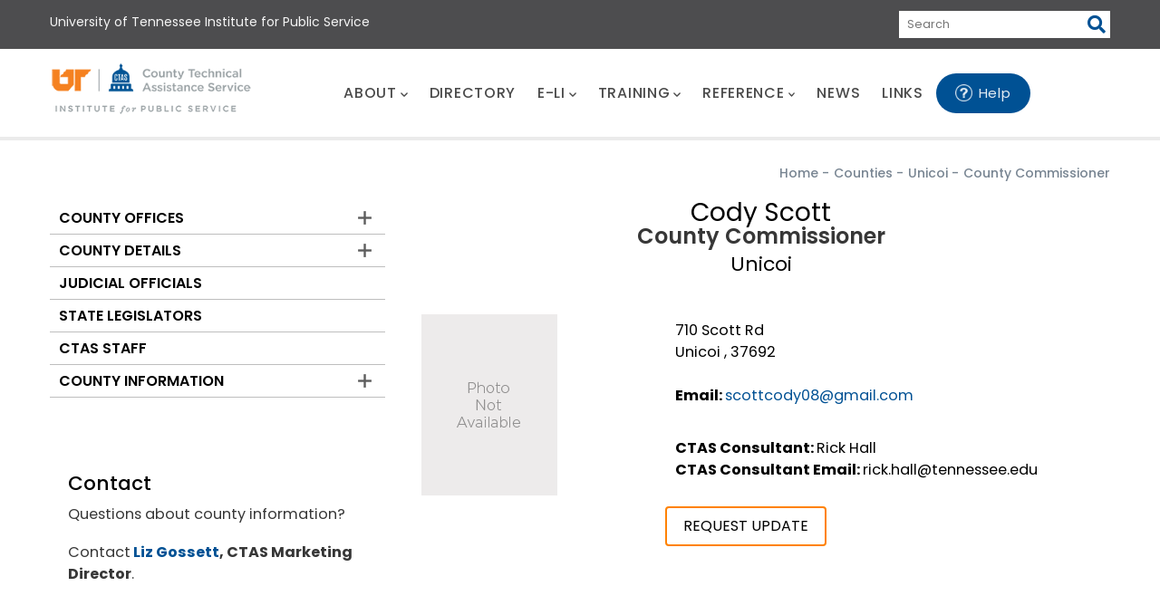

--- FILE ---
content_type: text/html; charset=UTF-8
request_url: https://www.ctas.tennessee.edu/official/cody-scott
body_size: 63012
content:
<!DOCTYPE html>
<html lang="en" dir="ltr">
  <head> 
    <meta charset="utf-8" />
<script async src="https://www.googletagmanager.com/gtag/js?id=G-Y7Q4ZNEXT7"></script>
<script>window.dataLayer = window.dataLayer || [];function gtag(){dataLayer.push(arguments)};gtag("js", new Date());gtag("set", "developer_id.dMDhkMT", true);gtag("config", "G-Y7Q4ZNEXT7", {"groups":"default","page_placeholder":"PLACEHOLDER_page_location","allow_ad_personalization_signals":false});</script>
<link rel="canonical" href="https://www.ctas.tennessee.edu/official/cody-scott" />
<meta name="Generator" content="Drupal 10 (https://www.drupal.org)" />
<meta name="MobileOptimized" content="width" />
<meta name="HandheldFriendly" content="true" />
<meta name="viewport" content="width=device-width, initial-scale=1.0" />
<style>header .site-branding-logo{max-width:280px!important;}header.header-default .header-main-inner .header-inner{padding-left:280px!important;} header.header-default .header-main-inner .branding{width:280px!important;}</style>
<link rel="icon" href="/sites/default/files/favicon_0.ico" type="image/vnd.microsoft.icon" />

    <title>County Commissioner | UT County Technical Assistance Service</title>
    <link rel="stylesheet" media="all" href="/core/assets/vendor/jquery.ui/themes/base/core.css?t97qo1" />
<link rel="stylesheet" media="all" href="/core/assets/vendor/jquery.ui/themes/base/controlgroup.css?t97qo1" />
<link rel="stylesheet" media="all" href="/core/assets/vendor/jquery.ui/themes/base/checkboxradio.css?t97qo1" />
<link rel="stylesheet" media="all" href="/core/assets/vendor/jquery.ui/themes/base/resizable.css?t97qo1" />
<link rel="stylesheet" media="all" href="/core/assets/vendor/jquery.ui/themes/base/button.css?t97qo1" />
<link rel="stylesheet" media="all" href="/core/assets/vendor/jquery.ui/themes/base/dialog.css?t97qo1" />
<link rel="stylesheet" media="all" href="/core/misc/components/progress.module.css?t97qo1" />
<link rel="stylesheet" media="all" href="/core/misc/components/ajax-progress.module.css?t97qo1" />
<link rel="stylesheet" media="all" href="/core/modules/system/css/components/align.module.css?t97qo1" />
<link rel="stylesheet" media="all" href="/core/modules/system/css/components/fieldgroup.module.css?t97qo1" />
<link rel="stylesheet" media="all" href="/core/modules/system/css/components/container-inline.module.css?t97qo1" />
<link rel="stylesheet" media="all" href="/core/modules/system/css/components/clearfix.module.css?t97qo1" />
<link rel="stylesheet" media="all" href="/core/modules/system/css/components/details.module.css?t97qo1" />
<link rel="stylesheet" media="all" href="/core/modules/system/css/components/hidden.module.css?t97qo1" />
<link rel="stylesheet" media="all" href="/core/modules/system/css/components/item-list.module.css?t97qo1" />
<link rel="stylesheet" media="all" href="/core/modules/system/css/components/js.module.css?t97qo1" />
<link rel="stylesheet" media="all" href="/core/modules/system/css/components/nowrap.module.css?t97qo1" />
<link rel="stylesheet" media="all" href="/core/modules/system/css/components/position-container.module.css?t97qo1" />
<link rel="stylesheet" media="all" href="/core/modules/system/css/components/reset-appearance.module.css?t97qo1" />
<link rel="stylesheet" media="all" href="/core/modules/system/css/components/resize.module.css?t97qo1" />
<link rel="stylesheet" media="all" href="/core/modules/system/css/components/system-status-counter.css?t97qo1" />
<link rel="stylesheet" media="all" href="/core/modules/system/css/components/system-status-report-counters.css?t97qo1" />
<link rel="stylesheet" media="all" href="/core/modules/system/css/components/system-status-report-general-info.css?t97qo1" />
<link rel="stylesheet" media="all" href="/core/modules/system/css/components/tablesort.module.css?t97qo1" />
<link rel="stylesheet" media="all" href="/core/modules/ckeditor5/css/ckeditor5.dialog.fix.css?t97qo1" />
<link rel="stylesheet" media="all" href="/core/modules/views/css/views.module.css?t97qo1" />
<link rel="stylesheet" media="all" href="/core/assets/vendor/jquery.ui/themes/base/theme.css?t97qo1" />
<link rel="stylesheet" media="all" href="/modules/custom/book_search/css/book-style.css?t97qo1" />
<link rel="stylesheet" media="all" href="/modules/contrib/ckeditor_accordion/css/accordion.frontend.css?t97qo1" />
<link rel="stylesheet" media="all" href="/modules/contrib/ds/css/ds-2col-stacked.css?t97qo1" />
<link rel="stylesheet" media="all" href="/modules/contrib/extlink/css/extlink.css?t97qo1" />
<link rel="stylesheet" media="all" href="/modules/contrib/gva_blockbuilder/assets/css/frontend.css?t97qo1" />
<link rel="stylesheet" media="all" href="/modules/custom/gavias_pagebuilder/assets/frontend/css/frontend.css?t97qo1" />
<link rel="stylesheet" media="all" href="/modules/custom/gavias_sliderlayer/vendor/revolution/css/settings.css?t97qo1" />
<link rel="stylesheet" media="all" href="https://fonts.googleapis.com/css2?family=Poppins:wght@100;200;300;400;500;600;700;800;900&amp;display=swap" defer async data-test="map-link" />
<link rel="stylesheet" media="all" href="/themes/daudo_subtheme/css/style.css?t97qo1" />
<link rel="stylesheet" media="all" href="/themes/daudo_subtheme/css/custom.css?t97qo1" />
<link rel="stylesheet" media="all" href="/themes/gavias_daudo/css/bootstrap.css?t97qo1" />
<link rel="stylesheet" media="all" href="/themes/gavias_daudo/css/template.css?t97qo1" />
<link rel="stylesheet" media="all" href="//fonts.googleapis.com/css?family=Hind:wght@400;500;600;700&amp;display=swap" />
<link rel="stylesheet" media="all" href="/themes/gavias_daudo/css/font-awesome/css/all.min.css?t97qo1" />
<link rel="stylesheet" media="all" href="/themes/gavias_daudo/css/icon/flaticon.css?t97qo1" />
<link rel="stylesheet" media="all" href="/themes/gavias_daudo/css/animate.css?t97qo1" />
<link rel="stylesheet" media="all" href="/themes/gavias_daudo/vendor/owl-carousel/assets/owl.carousel.min.css?t97qo1" />
<link rel="stylesheet" media="all" href="/themes/gavias_daudo/vendor/owl-carousel/assets/owl.theme.default.min.css?t97qo1" />
<link rel="stylesheet" media="all" href="/themes/gavias_daudo/vendor/prettyphoto/css/prettyPhoto.css?t97qo1" />
<link rel="stylesheet" media="all" href="/themes/gavias_daudo/vendor/ytplayer/css/jquery.mb.YTPlayer.min.css?t97qo1" />
<link rel="stylesheet" media="all" href="/themes/gavias_daudo/vendor/magnific/magnific-popup.css?t97qo1" />
<link rel="stylesheet" media="all" href="/themes/gavias_daudo/vendor/slick/slick.css?t97qo1" />
<link rel="stylesheet" media="all" href="/themes/gavias_daudo/css/update.css?t97qo1" />


    <script type="application/json" data-drupal-selector="drupal-settings-json">{"path":{"baseUrl":"\/","pathPrefix":"","currentPath":"node\/103994","currentPathIsAdmin":false,"isFront":false,"currentLanguage":"en"},"pluralDelimiter":"\u0003","suppressDeprecationErrors":true,"ajaxPageState":{"libraries":"[base64]","theme":"daudo_subtheme","theme_token":null},"ajaxTrustedUrl":{"form_action_p_pvdeGsVG5zNF_XLGPTvYSKCf43t8qZYSwcfZl2uzM":true},"google_analytics":{"account":"G-Y7Q4ZNEXT7","trackOutbound":true,"trackMailto":true,"trackTel":true,"trackDownload":true,"trackDownloadExtensions":"7z|aac|arc|arj|asf|asx|avi|bin|csv|doc(x|m)?|dot(x|m)?|exe|flv|gif|gz|gzip|hqx|jar|jpe?g|js|mp(2|3|4|e?g)|mov(ie)?|msi|msp|pdf|phps|png|ppt(x|m)?|pot(x|m)?|pps(x|m)?|ppam|sld(x|m)?|thmx|qtm?|ra(m|r)?|sea|sit|tar|tgz|torrent|txt|wav|wma|wmv|wpd|xls(x|m|b)?|xlt(x|m)|xlam|xml|z|zip","trackColorbox":true},"multiselect":{"widths":"250"},"my_user_name":{"username":"anonymous"},"webform":{"dialog":{"options":{"narrow":{"title":"Narrow","width":600},"normal":{"title":"Normal","width":800},"wide":{"title":"Wide","width":1000}},"entity_type":"node","entity_id":"103994"}},"data":{"extlink":{"extTarget":true,"extTargetAppendNewWindowDisplay":true,"extTargetAppendNewWindowLabel":"(opens in a new window)","extTargetNoOverride":false,"extNofollow":true,"extTitleNoOverride":false,"extNoreferrer":true,"extFollowNoOverride":false,"extClass":"0","extLabel":"(link is external)","extImgClass":false,"extSubdomains":true,"extExclude":"","extInclude":"","extCssExclude":"","extCssInclude":"","extCssExplicit":"","extAlert":false,"extAlertText":"This link will take you to an external web site. We are not responsible for their content.","extHideIcons":false,"mailtoClass":"0","telClass":"","mailtoLabel":"(link sends email)","telLabel":"(link is a phone number)","extUseFontAwesome":false,"extIconPlacement":"before","extPreventOrphan":false,"extFaLinkClasses":"fa fa-external-link","extFaMailtoClasses":"fa fa-envelope-o","extAdditionalLinkClasses":"","extAdditionalMailtoClasses":"","extAdditionalTelClasses":"","extFaTelClasses":"fa fa-phone","allowedDomains":[],"extExcludeNoreferrer":""}},"ckeditorAccordion":{"accordionStyle":{"collapseAll":1,"keepRowsOpen":0,"animateAccordionOpenAndClose":1,"openTabsWithHash":1,"allowHtmlInTitles":0}},"gavias_blockbuilder":{"url_edit":"\/admin\/structure\/gavias_blockbuilder\/edit\/-----"},"user":{"uid":0,"permissionsHash":"b726f1b1fca0007a9c68db7ca5dd222507c1605076fd0c1545dd797aaa9f1e6a"}}</script>
<script src="/core/assets/vendor/jquery/jquery.min.js?v=3.7.1"></script>
<script src="/core/misc/drupalSettingsLoader.js?v=10.5.8"></script>
<script src="/core/misc/drupal.js?v=10.5.8"></script>
<script src="/core/misc/drupal.init.js?v=10.5.8"></script>
<script src="/themes/daudo_subtheme/js/main.js?v=10.5.8"></script>
<script src="https://use.fontawesome.com/releases/v5.13.1/js/all.js" defer crossorigin="anonymous"></script>
<script src="https://use.fontawesome.com/releases/v5.13.1/js/v4-shims.js" defer crossorigin="anonymous"></script>
<script src="/themes/gavias_daudo/vendor/jquery-migrate.min.js?v=10.5.8"></script>
<script src="/themes/gavias_daudo/js/bootstrap.js?v=10.5.8"></script>
<script src="/themes/gavias_daudo/js/imagesloader.min.js?v=10.5.8"></script>
<script src="/themes/gavias_daudo/vendor/jquery.easing.js?v=10.5.8"></script>
<script src="/themes/gavias_daudo/vendor/jquery.appear.js?v=10.5.8"></script>
<script src="/themes/gavias_daudo/vendor/jquery.easypiechart.min.js?v=10.5.8"></script>
<script src="/themes/gavias_daudo/vendor/owl-carousel/owl.carousel.js?v=10.5.8"></script>
<script src="/themes/gavias_daudo/vendor/waypoint.js?v=10.5.8"></script>
<script src="/themes/gavias_daudo/vendor/count-to.js?v=10.5.8"></script>
<script src="/themes/gavias_daudo/vendor/masonry.pkgd.min.js?v=10.5.8"></script>
<script src="/themes/gavias_daudo/vendor/isotope.pkgd.min.js?v=10.5.8"></script>
<script src="/themes/gavias_daudo/vendor/aos.js?v=10.5.8"></script>
<script src="/themes/gavias_daudo/vendor/prettyphoto/js/jquery.prettyPhoto.js?v=10.5.8"></script>
<script src="/themes/gavias_daudo/vendor/ytplayer/js/jquery.mb.YTPlayer.min.js?v=10.5.8"></script>
<script src="/themes/gavias_daudo/vendor/jquery.typer/src/jquery.typer.js?v=10.5.8"></script>
<script src="/themes/gavias_daudo/vendor/magnific/jquery.magnific-popup.min.js?v=10.5.8"></script>
<script src="/themes/gavias_daudo/vendor/quotes_rotator/js/modernizr.custom.js?v=10.5.8"></script>
<script src="/themes/gavias_daudo/vendor/quotes_rotator/js/jquery.cbpQTRotator.min.js?v=10.5.8"></script>
<script src="/themes/gavias_daudo/vendor/jquery.nicescroll.min.js?v=10.5.8"></script>
<script src="/themes/gavias_daudo/vendor/slick/slick.min.js?v=10.5.8"></script>
<script src="/themes/gavias_daudo/js/main.js?v=10.5.8"></script>
<script src="/modules/custom/gavias_sliderlayer/vendor/revolution/js/jquery.themepunch.tools.min.js?v=1.x"></script>
<script src="/modules/custom/gavias_sliderlayer/vendor/revolution/js/jquery.themepunch.revolution.min.js?v=1.x"></script>
<script src="/modules/custom/gavias_sliderlayer/vendor/revolution/js/extensions/revolution.extension.actions.min.js?v=1.x"></script>
<script src="/modules/custom/gavias_sliderlayer/vendor/revolution/js/extensions/revolution.extension.carousel.min.js?v=1.x"></script>
<script src="/modules/custom/gavias_sliderlayer/vendor/revolution/js/extensions/revolution.extension.kenburn.min.js?v=1.x"></script>
<script src="/modules/custom/gavias_sliderlayer/vendor/revolution/js/extensions/revolution.extension.layeranimation.min.js?v=1.x"></script>
<script src="/modules/custom/gavias_sliderlayer/vendor/revolution/js/extensions/revolution.extension.migration.min.js?v=1.x"></script>
<script src="/modules/custom/gavias_sliderlayer/vendor/revolution/js/extensions/revolution.extension.navigation.min.js?v=1.x"></script>
<script src="/modules/custom/gavias_sliderlayer/vendor/revolution/js/extensions/revolution.extension.parallax.min.js?v=1.x"></script>
<script src="/modules/custom/gavias_sliderlayer/vendor/revolution/js/extensions/revolution.extension.slideanims.min.js?v=1.x"></script>
<script src="/modules/custom/gavias_sliderlayer/vendor/revolution/js/extensions/revolution.extension.video.min.js?v=1.x"></script>


    

          <style type="text/css">
        .area.slideshow_content .block {margin-bottom: 30px;}
      </style>
    
          <style class="customize"></style>
    
  </head>

  
  <body class="gavias-pagebuilder layout-no-sidebars wide path-node node--type-official">

    <a href="#main-content" class="visually-hidden focusable">
      Skip to main content
    </a>

      

    
      <div class="dialog-off-canvas-main-canvas" data-off-canvas-main-canvas>
    <div class="gva-body-wrapper">
	<div class="body-page gva-body-page">
	   <header id="header" class="header-2">
  
    <div class="topbar">
    <div class="container">
      <div class="row">
        <div class="col-12">
          <div class="topbar-content-inner clearfix"> 
            <div class="topbar-content">  <div>
    <div id="block-daudo-subtheme-topbarleft" class="block block-block-content block-block-contenta59e2ce4-274a-4791-bee8-6733b7343507 no-title">
  
    
      <div class="content block-content">
      
            <div class="field field--name-body field--type-text-with-summary field--label-hidden field__item"><ul><li><a href="https://www.ips.tennessee.edu" target="_blank">University of Tennessee Institute for Public Service</a></li></ul></div>
      
    </div>
  </div>
<div class="search-api-page-block-form-search-all search-api-page-block-form search-form search-block-form container-inline search-ips block block-search-api-page block-search-api-page-form-block no-title" data-drupal-selector="search-api-page-block-form-search-all" id="block-searchapipagesearchblockform-3">
  
    
      <div class="content block-content">
      <form action="/official/cody-scott" method="post" id="search-api-page-block-form-search-all" accept-charset="UTF-8">
  <div class="js-form-item form-item js-form-type-search form-item-keys js-form-item-keys form-no-label">
      <label for="edit-keys" class="visually-hidden">Search</label>
        <input title="Enter the terms you wish to search for." placeholder="Search" data-drupal-selector="edit-keys" type="search" id="edit-keys" name="keys" value="" size="15" maxlength="128" class="form-search" />

        </div>
<input autocomplete="off" data-drupal-selector="form-0uo0-t28qbvazm4mauhd8oparukgo-knnfzv50uagus" type="hidden" name="form_build_id" value="form-0uo0-t28qBVAzm4maUHd8oPArUkgo-knNFzV50UAgUs" />
<input data-drupal-selector="edit-search-api-page-block-form-search-all" type="hidden" name="form_id" value="search_api_page_block_form_search_all" />
<div data-drupal-selector="edit-actions" class="form-actions js-form-wrapper form-wrapper" id="edit-actions"><input class="search-form__submit button js-form-submit form-submit" data-drupal-selector="edit-submit" type="submit" id="edit-submit" name="op" value="Search" />
</div>

</form>

    </div>
  </div>

  </div>
</div>
                      </div>  
        </div>
      </div>
    </div>
  </div>
  
      

  <div class="main-menu ">
    <div class="container header-content-layout">
      <div class="header-main-inner p-relative">
        <div class="row">
          <div class="col-md-12 col-sm-12 col-xs-12 p-static">
            <div class="area-main-menu">
              <div class="area-inner">
                                  <div>
    
      <a href="/" title="Home" rel="home" class="site-branding-logo">
        
        <img class="logo-site" src="/sites/default/files/CTAS_stacked_logo-rgb_0.png" alt="Home" />
        
    </a>
    
  </div>

                
                <div class="gva-offcanvas-mobile">
                  <div class="close-offcanvas hidden"><i class="fa fa-times"></i></div>
                                      <div>
    <nav aria-labelledby="block-daudo-subtheme-mainmenu-menu" id="block-daudo-subtheme-mainmenu" class="block block-menu navigation menu--main">
          
  
  <h2  class="visually-hidden block-title block-title" id="block-daudo-subtheme-mainmenu-menu"><span>Main menu</span></h2>
  
  <div class="block-content">
                 
<div align="center" class="gva-navigation">

              <ul  class="clearfix gva_menu gva_menu_main">
      
                              
      
      <li  class="menu-item menu-item--expanded">
        <a rel="nofollow noindex"  data-link_id="link-881992433" href="/about-us">          ABOUT<span class="icaret nav-plus fas fa-chevron-down"></span>        </a>
          
                      <ul class="menu sub-menu">
                              
      
      <li  class="menu-item">
        <a rel="nofollow noindex"  data-link_id="link-1838912856" href="/ctas-history">          History        </a>
          
              </li>
                          
      
      <li  class="menu-item">
        <a rel="nofollow noindex"  data-link_id="link-325980497" href="/our-services">          Services        </a>
          
              </li>
                          
      
      <li  class="menu-item">
        <a rel="nofollow noindex"  data-link_id="link-1149894847" href="/service-area-maps">          Service Area Maps        </a>
          
              </li>
                          
      
      <li  class="menu-item">
        <a rel="nofollow noindex"  data-link_id="link-1030626995" href="/staff">          Staff        </a>
          
              </li>
                          
      
      <li  class="menu-item">
        <a rel="nofollow noindex"  data-link_id="link-215112464" href="/ctas-recruitment">          Work for CTAS        </a>
          
              </li>
                          
      
      <li  class="menu-item">
        <a rel="nofollow noindex"  data-link_id="link-2130232355" href="https://www.ctas.tennessee.edu/county-employment">          County Employment        </a>
          
              </li>
                          
      
      <li  class="menu-item">
        <a rel="nofollow noindex"  data-link_id="link-2007427096" href="/strategic-plan">          Strategic Plan        </a>
          
              </li>
                          
      
      <li  class="menu-item">
        <a rel="nofollow noindex"  data-link_id="link-889594351" href="/associations">          Association Partners        </a>
          
              </li>
                          
      
      <li  class="menu-item">
        <a rel="nofollow noindex"  data-link_id="link-1063019352" href="/about-maryann">          About Mary Ann, the e-Li Chatbot        </a>
          
              </li>
        </ul>
        </li>
                          
      
      <li  class="menu-item">
        <a rel="nofollow noindex"  data-link_id="link-144088018" href="/county-directory">          DIRECTORY        </a>
          
              </li>
                          
      
      <li  class="menu-item menu-item--expanded">
        <a rel="nofollow noindex"  data-link_id="link-1341297557" href="/eli">          E-LI<span class="icaret nav-plus fas fa-chevron-down"></span>        </a>
          
                      <ul class="menu sub-menu">
                              
      
      <li  class="menu-item">
        <a rel="nofollow noindex"  data-link_id="link-980928697" href="/node/66338/printable/pdf?pdfGetId=1740">          County Government Overview        </a>
          
              </li>
                          
      
      <li  class="menu-item">
        <a rel="nofollow noindex"  data-link_id="link-9177600" href="/eli/accountingbudgetfinance">          Accounting/Budget/Finance        </a>
          
              </li>
                          
      
      <li  class="menu-item">
        <a rel="nofollow noindex"  data-link_id="link-469377008" href="/eli/county-offices">          County Offices        </a>
          
              </li>
                          
      
      <li  class="menu-item">
        <a rel="nofollow noindex"  data-link_id="link-1158858805" href="/eli/county-operations">          County Operations        </a>
          
              </li>
                          
      
      <li  class="menu-item">
        <a rel="nofollow noindex"  data-link_id="link-1651997423" href="/eli/elections">          Elections        </a>
          
              </li>
                          
      
      <li  class="menu-item">
        <a rel="nofollow noindex"  data-link_id="link-930182325" href="/eli/open-government">          Open Government        </a>
          
              </li>
                          
      
      <li  class="menu-item">
        <a rel="nofollow noindex"  data-link_id="link-778444675" href="/eli/personnelhr">          Personnel/HR        </a>
          
              </li>
                          
      
      <li  class="menu-item">
        <a rel="nofollow noindex"  data-link_id="link-924771734" href="/eli/public-safety">          Public Safety        </a>
          
              </li>
                          
      
      <li  class="menu-item">
        <a rel="nofollow noindex"  data-link_id="link-524920433" href="/eli/purchasing">          Purchasing        </a>
          
              </li>
                          
      
      <li  class="menu-item">
        <a rel="nofollow noindex"  data-link_id="link-965143634" href="/eli/records-management">          Records Management        </a>
          
              </li>
                          
      
      <li  class="menu-item">
        <a rel="nofollow noindex"  data-link_id="link-1163220423" href="/eli/revenue">          Revenue        </a>
          
              </li>
                          
      
      <li  class="menu-item">
        <a rel="nofollow noindex"  data-link_id="link-1649314687" href="/eli/structure-county-government">          Structure of County Government        </a>
          
              </li>
        </ul>
        </li>
                          
      
      <li  class="menu-item menu-item--expanded">
        <a rel="nofollow noindex"  data-link_id="link-483605726" href="/training">          TRAINING<span class="icaret nav-plus fas fa-chevron-down"></span>        </a>
          
                      <ul class="menu sub-menu">
                              
      
      <li  class="menu-item">
        <a rel="nofollow noindex"  data-link_id="link-1949557945" href="https://www.ctas.tennessee.edu/form/training-requests">          Training Requests        </a>
          
              </li>
                          
      
      <li  class="menu-item">
        <a rel="nofollow noindex"  data-link_id="link-1093773390" href="https://www.ctas.tennessee.edu/form/kate-profile-update-requests">          k@te Profile Updates        </a>
          
              </li>
                          
      
      <li  class="menu-item">
        <a rel="nofollow noindex"  data-link_id="link-1204158295" href="/training/coctp">          County Officials Certificate Training Program (COCTP)        </a>
          
              </li>
                          
      
      <li  class="menu-item">
        <a rel="nofollow noindex"  data-link_id="link-1447908047" href="/training/ccfo">          Certified County Finance Officer (CCFO)        </a>
          
              </li>
                          
      
      <li  class="menu-item">
        <a rel="nofollow noindex"  data-link_id="link-1625580456" href="/training/commissioner-training">          County Commissioner Required Training        </a>
          
              </li>
                          
      
      <li  class="menu-item">
        <a rel="nofollow noindex"  data-link_id="link-108452736" href="/training/ceoc">          County Elected Officials Certificate (CEOC)        </a>
          
              </li>
                          
      
      <li  class="menu-item">
        <a rel="nofollow noindex"  data-link_id="link-1575660691" href="/training/capc">          County Administrative Professional Certificate (CAPC)        </a>
          
              </li>
                          
      
      <li  class="menu-item">
        <a rel="nofollow noindex"  data-link_id="link-2063113540" href="/training/catc">          Cybersecurity Awareness Training Certificate (CATC)        </a>
          
              </li>
                          
      
      <li  class="menu-item">
        <a rel="nofollow noindex"  data-link_id="link-859341251" href="/training/bcf">          Basic County Finance Certificate (BCF)        </a>
          
              </li>
                          
      
      <li  class="menu-item">
        <a rel="nofollow noindex"  data-link_id="link-2004781639" href="/training/swcp">          Solid Waste Certificate Program (SWCP)        </a>
          
              </li>
        </ul>
        </li>
                          
      
      <li  class="menu-item menu-item--expanded">
        <a rel="nofollow noindex"  data-link_id="link-2045707811" href="/reference">          REFERENCE<span class="icaret nav-plus fas fa-chevron-down"></span>        </a>
          
                      <ul class="menu sub-menu">
                              
      
      <li  class="menu-item">
        <a rel="nofollow noindex"  data-link_id="link-1802179940" href="/reference/county-operations">          County Operations        </a>
          
              </li>
                          
      
      <li  class="menu-item">
        <a rel="nofollow noindex"  data-link_id="link-1887509293" href="/reference/environmental">          Environmental        </a>
          
              </li>
                          
      
      <li  class="menu-item">
        <a rel="nofollow noindex"  data-link_id="link-872468755" href="/reference/financial">          Financial        </a>
          
              </li>
                          
      
      <li  class="menu-item">
        <a rel="nofollow noindex"  data-link_id="link-2086671882" href="/reference/legal">          Legal        </a>
          
              </li>
                          
      
      <li  class="menu-item">
        <a rel="nofollow noindex"  data-link_id="link-958831550" href="/reference/public-safety">          Public Safety        </a>
          
              </li>
                          
      
      <li  class="menu-item">
        <a rel="nofollow noindex"  data-link_id="link-1726178035" href="/reference/recent-presentations">          Recent Presentations        </a>
          
              </li>
        </ul>
        </li>
                          
      
      <li  class="menu-item">
        <a rel="nofollow noindex"  data-link_id="link-415081335" href="/news">          NEWS        </a>
          
              </li>
                          
      
      <li  class="menu-item">
        <a rel="nofollow noindex"  data-link_id="link-1646812477" href="/links-interest">          LINKS        </a>
          
              </li>
                          
      
      <li  class="menu-item helpbutton">
        <a rel="nofollow noindex"  class="webform-dialog webform-dialog-narrow"  data-link_id="link-446893460" href="/form/leave-us-a-message">          Help        </a>
          
              </li>
        </ul>
  

</div>


        </div>  
</nav>

  </div>

                  
                    
                                    <div class="after-offcanvas hidden">
                    
                  </div>
                                  </div>
                
                <div id="menu-bar" class="menu-bar menu-bar-mobile d-lg-none d-xl-none">
                  <span class="one"></span>
                  <span class="two"></span>
                  <span class="three"></span>
                </div>
                
                                
                  

              </div>
            </div>
          </div>

        </div>
      </div>
    </div>
  </div>

</header>


		
	   		
		<div role="main" class="main main-page">
		
			<div class="clearfix"></div>
				

							<div class="help gav-help-region">
					<div class="container">
						<div class="content-inner">
							  <div>
    <div data-drupal-messages-fallback class="hidden"></div>

  </div>

						</div>
					</div>
				</div>
						
			<div class="clearfix"></div>
							<div class="before_content area">
					<div class="container">
						<div class="row">
							<div class="col-xs-12">
								  <div>
    

<div class="breadcrumb-content-inner">
  <div class="gva-breadcrumb-content">
    <div id="block-daudo-subtheme-breadcrumbs-2" class="text-dark block gva-block-breadcrumb block-system block-system-breadcrumb-block no-title">
      <div class="breadcrumb-style gva-parallax-background" style="">
          <div class="breadcrumb-content-main"><br>
            
                          <div class="">
                <div class="content block-content"><div class="breadcrumb-links">
  <div class="content-inner">
          <nav class="breadcrumb " aria-labelledby="system-breadcrumb">
        <ol>
            
                                  <li>
                              <a href="/">Home</a>
                                            <span class=""> - </span>
                
            </li>
                                  <li>
                              <a href="/counties">Counties</a>
                                            <span class=""> - </span>
                
            </li>
                                  <li>
                              <a href="/county/unicoi">Unicoi</a>
                                            <span class=""> - </span>
                
            </li>
                                  <li>
                              
                              
            </li>
                                  <li>
                              County Commissioner
                              
            </li>
                    <li></li>
        </ol>
      </nav>
      </div> 
</div>  </div>
              </div>  
                      </div> 
         
      </div> 
    </div>  
  </div>  
</div>  


  </div>

								</div>
						</div>
					</div>
				</div>
						
			<div class="clearfix"></div>
			
			<div id="content" class="content content-full">
				<div class="container container-bg">
					<div class="content-main-inner">
	<div class="row">
		
					
			 		
														
       

		<div id="page-main-content" class="main-content col-xl-8 col-lg-8 col-md-12 col-sm-12 col-xs-12 order-xl-2 order-lg-2 order-md-1 order-sm-1 order-xs-1 sb-l ">

			<div class="main-content-inner">
				
				
									<div class="content-main">
						  <div>
    <div id="block-daudo-subtheme-mainpagecontent" class="block block-system block-system-main-block no-title">
  
    
      <div class="content block-content">
      <div data-history-node-id="103994" class="node node--type-official node--view-mode-full ds-2col-stacked clearfix">

  

  <div class="group-header">
    
            <div class="field field--name-field-web-display-name field--type-string field--label-hidden field__item">Cody Scott</div>
      
            <div class="field field--name-node-title field--type-ds field--label-hidden field__item"><h2>
  County Commissioner
</h2>
</div>
      
            <div class="field field--name-field-county field--type-entity-reference field--label-hidden field__item">Unicoi</div>
      
  </div>

  <div class="group-left">
    
            <div class="field field--name-field-image field--type-image field--label-hidden field__item">
<div class="item-image">
  <a href="/official/cody-scott"><img loading="lazy" src="/sites/default/files/default_images/_PhotoNotAvailable_0.png" alt="" />
</a>
</div>
</div>
      
  </div>

  <div class="group-right">
   <div class="views-element-container">  
  <div class="right-col">
     710 Scott Rd 
        
           <br>Unicoi , 37692
        
    <br><br>
	     
        
	           <div class="field-label">Email:&nbsp;</div><a href="mailto:scottcody08@gmail.com">scottcody08@gmail.com</a>
        
  </div>
  <div class="right-col">
        <div class="field-label">CTAS Consultant:&nbsp;</div>Rick Hall<br>
        
	      <div class="field-label">CTAS Consultant Email:&nbsp;</div>rick.hall@tennessee.edu<br>
        
    
  </div>
 
<a href="/update_officials_data/103994" class="button button--primary">REQUEST UPDATE</a>
</div>

  </div>

  <div class="group-footer">
    
  </div>

</div>


    </div>
  </div>

  </div>

					</div>
				
							</div>

		</div>

		<!-- Sidebar Left -->
								 		
			
			<div class="col-xl-4 col-lg-4 col-md-12 col-sm-12 col-xs-12 order-xl-1 order-lg-1 order-md-2 order-sm-2 order-xs-2 sidebar sidebar-left">
				<div class="sidebar-inner">
					  <div>
    <nav aria-labelledby="block-daudo-subtheme-countyinformation-menu" id="block-daudo-subtheme-countyinformation" class="block block-menu navigation menu--menu-left-menu">
          
  
  <h2  class="visually-hidden block-title block-title" id="block-daudo-subtheme-countyinformation-menu"><span>Counties</span></h2>
  
  <div class="block-content">
                 
              <ul class="gva_menu">
        
            <li  class="menu-item menu-item--expanded">
        <a href="/counties" data-drupal-link-system-path="counties">County Offices</a>
                                <ul class="menu sub-menu">
        
            <li  class="menu-item">
        <a href="/adm-elections" data-drupal-link-system-path="adm-elections">Administrators of Elections</a>
        
      </li>
    
            <li  class="menu-item">
        <a href="/assessors-property" data-drupal-link-system-path="assessors-property">Assessors of Property</a>
        
      </li>
    
            <li  class="menu-item menu-item--collapsed">
        <a href="/clerks-of-court" data-drupal-link-system-path="clerks-of-court">Clerks of Court</a>
        
      </li>
    
            <li  class="menu-item">
        <a href="/county-attorneys" data-drupal-link-system-path="county-attorneys">County Attorneys</a>
        
      </li>
    
            <li  class="menu-item">
        <a href="/county-clerks" data-drupal-link-system-path="county-clerks">County Clerks</a>
        
      </li>
    
            <li  class="menu-item">
        <a href="/county-commissioners" data-drupal-link-system-path="county-commissioners">County Commissioners</a>
        
      </li>
    
            <li  class="menu-item">
        <a href="/county-executives-and-mayors" data-drupal-link-system-path="county-executives-and-mayors">County Execs and Mayors</a>
        
      </li>
    
            <li  class="menu-item">
        <a href="/finance-directors" data-drupal-link-system-path="finance-directors">Finance Directors</a>
        
      </li>
    
            <li  class="menu-item">
        <a href="/highway-officials" data-drupal-link-system-path="highway-officials">Highway Officials</a>
        
      </li>
    
            <li  class="menu-item">
        <a href="/registers-of-deeds" data-drupal-link-system-path="registers-of-deeds">Registers of Deeds</a>
        
      </li>
    
            <li  class="menu-item">
        <a href="/sheriffs" data-drupal-link-system-path="sheriffs">Sheriffs</a>
        
      </li>
    
            <li  class="menu-item">
        <a href="https://www.ctas.tennessee.edu/solidwaste" gva_layout="menu-list" gva_layout_columns="3" gva_block="aboutctas_2">Solid Waste Directors</a>
        
      </li>
    
            <li  class="menu-item">
        <a href="/trustees" data-drupal-link-system-path="trustees">Trustees</a>
        
      </li>
        </ul>
  
        
      </li>
    
            <li  class="menu-item menu-item--expanded">
        <a href="/counties" data-drupal-link-system-path="counties">County Details</a>
                                <ul class="menu sub-menu">
        
            <li  class="menu-item">
        <a href="/counties_meetingtimes" data-drupal-link-system-path="counties_meetingtimes">Meeting Times</a>
        
      </li>
    
            <li  class="menu-item menu-item--collapsed">
        <a href="/counties_bypopulation" data-drupal-link-system-path="counties_bypopulation">Population</a>
        
      </li>
    
            <li  class="menu-item">
        <a href="/counties_websites" data-drupal-link-system-path="counties_websites">Websites</a>
        
      </li>
    
            <li  class="menu-item">
        <a href="/countydirprint" data-drupal-link-system-path="countydirprint">Printable Directories</a>
        
      </li>
        </ul>
  
        
      </li>
    
            <li  class="menu-item">
        <a href="https://www.tncourts.gov/" gva_layout="menu-list" gva_layout_columns="3" gva_block="gavias_remito_porto_sub_block_16">Judicial Officials</a>
        
      </li>
    
            <li  class="menu-item">
        <a href="http://www.capitol.t​n.gov/legislators">State Legislators</a>
        
      </li>
    
            <li  class="menu-item">
        <a href="/staff" gva_layout="menu-list" gva_layout_columns="3" gva_block="aboutctas_2" data-drupal-link-system-path="node/105384">CTAS Staff</a>
        
      </li>
    
            <li  class="menu-item menu-item--expanded">
        <a href="/counties" data-drupal-link-system-path="counties">County Information</a>
                                <ul class="menu sub-menu">
        
            <li  class="menu-item">
        <a href="/county/anderson" data-drupal-link-system-path="node/66828">Anderson</a>
        
      </li>
    
            <li  class="menu-item">
        <a href="/county/bedford" data-drupal-link-system-path="node/66839">Bedford</a>
        
      </li>
    
            <li  class="menu-item">
        <a href="/county/benton" data-drupal-link-system-path="node/66830">Benton</a>
        
      </li>
    
            <li  class="menu-item">
        <a href="/county/bledsoe" data-drupal-link-system-path="node/66783">Bledsoe</a>
        
      </li>
    
            <li  class="menu-item">
        <a href="/county/blount" data-drupal-link-system-path="node/66801">Blount</a>
        
      </li>
    
            <li  class="menu-item">
        <a href="/county/bradley" data-drupal-link-system-path="node/66776">Bradley</a>
        
      </li>
    
            <li  class="menu-item">
        <a href="/county/campbell" data-drupal-link-system-path="node/66843">Campbell</a>
        
      </li>
    
            <li  class="menu-item">
        <a href="/county/cannon" data-drupal-link-system-path="node/66844">Cannon</a>
        
      </li>
    
            <li  class="menu-item">
        <a href="/county/carroll" data-drupal-link-system-path="node/66779">Carroll</a>
        
      </li>
    
            <li  class="menu-item">
        <a href="/county/carter" data-drupal-link-system-path="node/66780">Carter</a>
        
      </li>
    
            <li  class="menu-item">
        <a href="/county/cheatham" data-drupal-link-system-path="node/66817">Cheatham</a>
        
      </li>
    
            <li  class="menu-item">
        <a href="/county/chester" data-drupal-link-system-path="node/66790">Chester</a>
        
      </li>
    
            <li  class="menu-item">
        <a href="/county/claiborne" data-drupal-link-system-path="node/66845">Claiborne</a>
        
      </li>
    
            <li  class="menu-item">
        <a href="/county/clay" data-drupal-link-system-path="node/66846">Clay</a>
        
      </li>
    
            <li  class="menu-item">
        <a href="/county/cocke" data-drupal-link-system-path="node/66800">Cocke</a>
        
      </li>
    
            <li  class="menu-item">
        <a href="/county/coffee" data-drupal-link-system-path="node/66791">Coffee</a>
        
      </li>
    
            <li  class="menu-item">
        <a href="/county/crockett" data-drupal-link-system-path="node/66847">Crockett</a>
        
      </li>
    
            <li  class="menu-item">
        <a href="/county/cumberland" data-drupal-link-system-path="node/66774">Cumberland</a>
        
      </li>
    
            <li  class="menu-item">
        <a href="/county/davidson" data-drupal-link-system-path="node/66815">Davidson</a>
        
      </li>
    
            <li  class="menu-item">
        <a href="/county/decatur" data-drupal-link-system-path="node/66784">Decatur</a>
        
      </li>
    
            <li  class="menu-item">
        <a href="/county/dekalb" data-drupal-link-system-path="node/66785">Dekalb</a>
        
      </li>
    
            <li  class="menu-item">
        <a href="/county/dickson" data-drupal-link-system-path="node/66795">Dickson</a>
        
      </li>
    
            <li  class="menu-item">
        <a href="/county/dyer" data-drupal-link-system-path="node/66848">Dyer</a>
        
      </li>
    
            <li  class="menu-item">
        <a href="/county/fayette" data-drupal-link-system-path="node/66777">Fayette</a>
        
      </li>
    
            <li  class="menu-item">
        <a href="/county/fentress" data-drupal-link-system-path="node/66804">Fentress</a>
        
      </li>
    
            <li  class="menu-item">
        <a href="/county/franklin" data-drupal-link-system-path="node/66835">Franklin</a>
        
      </li>
    
            <li  class="menu-item">
        <a href="/county/gibson" data-drupal-link-system-path="node/81787">Gibson</a>
        
      </li>
    
            <li  class="menu-item">
        <a href="/county/giles" data-drupal-link-system-path="node/66812">Giles</a>
        
      </li>
    
            <li  class="menu-item">
        <a href="/county/grainger" data-drupal-link-system-path="node/66849">Grainger</a>
        
      </li>
    
            <li  class="menu-item">
        <a href="/county/greene" data-drupal-link-system-path="node/66786">Greene</a>
        
      </li>
    
            <li  class="menu-item">
        <a href="/county/grundy" data-drupal-link-system-path="node/66824">Grundy</a>
        
      </li>
    
            <li  class="menu-item">
        <a href="/county/hamblen" title="/county/hamblen" data-drupal-link-system-path="node/66832">Hamblen</a>
        
      </li>
    
            <li  class="menu-item">
        <a href="/county/hamilton" data-drupal-link-system-path="node/66834">Hamilton</a>
        
      </li>
    
            <li  class="menu-item">
        <a href="/county/hancock" data-drupal-link-system-path="node/66787">Hancock</a>
        
      </li>
    
            <li  class="menu-item">
        <a href="/county/hardeman" data-drupal-link-system-path="node/66819">Hardeman</a>
        
      </li>
    
            <li  class="menu-item">
        <a href="/county/hardin" data-drupal-link-system-path="node/66850">Hardin</a>
        
      </li>
    
            <li  class="menu-item">
        <a href="/county/hawkins" data-drupal-link-system-path="node/66798">Hawkins</a>
        
      </li>
    
            <li  class="menu-item">
        <a href="/county/haywood" data-drupal-link-system-path="node/66797">Haywood</a>
        
      </li>
    
            <li  class="menu-item">
        <a href="/county/henderson" data-drupal-link-system-path="node/66810">Henderson</a>
        
      </li>
    
            <li  class="menu-item">
        <a href="/county/henry" data-drupal-link-system-path="node/66792">Henry</a>
        
      </li>
    
            <li  class="menu-item">
        <a href="/county/hickman" data-drupal-link-system-path="node/66851">Hickman</a>
        
      </li>
    
            <li  class="menu-item">
        <a href="/county/houston" data-drupal-link-system-path="node/66852">Houston</a>
        
      </li>
    
            <li  class="menu-item">
        <a href="/county/humphreys" data-drupal-link-system-path="node/66821">Humphreys</a>
        
      </li>
    
            <li  class="menu-item">
        <a href="/county/jackson" data-drupal-link-system-path="node/66794">Jackson</a>
        
      </li>
    
            <li  class="menu-item">
        <a href="/county/jefferson" data-drupal-link-system-path="node/66782">Jefferson</a>
        
      </li>
    
            <li  class="menu-item">
        <a href="/county/johnson" data-drupal-link-system-path="node/66853">Johnson</a>
        
      </li>
    
            <li  class="menu-item">
        <a href="/county/knox" data-drupal-link-system-path="node/66805">Knox</a>
        
      </li>
    
            <li  class="menu-item">
        <a href="/county/lake" data-drupal-link-system-path="node/66789">Lake</a>
        
      </li>
    
            <li  class="menu-item">
        <a href="/county/lauderdale" data-drupal-link-system-path="node/66854">Lauderdale</a>
        
      </li>
    
            <li  class="menu-item">
        <a href="/county/lawrence" data-drupal-link-system-path="node/66837">Lawrence</a>
        
      </li>
    
            <li  class="menu-item">
        <a href="/county/lewis" data-drupal-link-system-path="node/66855">Lewis</a>
        
      </li>
    
            <li  class="menu-item">
        <a href="/county/lincoln" data-drupal-link-system-path="node/66856">Lincoln</a>
        
      </li>
    
            <li  class="menu-item">
        <a href="/county/loudon" data-drupal-link-system-path="node/66857">Loudon</a>
        
      </li>
    
            <li  class="menu-item">
        <a href="/county/macon" data-drupal-link-system-path="node/66818">Macon</a>
        
      </li>
    
            <li  class="menu-item">
        <a href="/county/madison" data-drupal-link-system-path="node/66831">Madison</a>
        
      </li>
    
            <li  class="menu-item">
        <a href="/county/marion" data-drupal-link-system-path="node/66858">Marion</a>
        
      </li>
    
            <li  class="menu-item">
        <a href="/county/marshall" data-drupal-link-system-path="node/66793">Marshall</a>
        
      </li>
    
            <li  class="menu-item">
        <a href="/county/maury" data-drupal-link-system-path="node/66806">Maury</a>
        
      </li>
    
            <li  class="menu-item">
        <a href="/county/mcminn" data-drupal-link-system-path="node/66859">McMinn</a>
        
      </li>
    
            <li  class="menu-item">
        <a href="/county/mcnairy" data-drupal-link-system-path="node/66813">McNairy</a>
        
      </li>
    
            <li  class="menu-item">
        <a href="/county/meigs" data-drupal-link-system-path="node/66860">Meigs</a>
        
      </li>
    
            <li  class="menu-item">
        <a href="/county/monroe" data-drupal-link-system-path="node/66861">Monroe</a>
        
      </li>
    
            <li  class="menu-item">
        <a href="/county/montgomery" data-drupal-link-system-path="node/66816">Montgomery</a>
        
      </li>
    
            <li  class="menu-item">
        <a href="/county/moore" data-drupal-link-system-path="node/66826">Moore</a>
        
      </li>
    
            <li  class="menu-item">
        <a href="/county/morgan" data-drupal-link-system-path="node/66775">Morgan</a>
        
      </li>
    
            <li  class="menu-item">
        <a href="/county/obion" data-drupal-link-system-path="node/66814">Obion</a>
        
      </li>
    
            <li  class="menu-item">
        <a href="/county/overton" data-drupal-link-system-path="node/66862">Overton</a>
        
      </li>
    
            <li  class="menu-item">
        <a href="/county/perry" data-drupal-link-system-path="node/66863">Perry</a>
        
      </li>
    
            <li  class="menu-item">
        <a href="/county/pickett" data-drupal-link-system-path="node/66807">Pickett</a>
        
      </li>
    
            <li  class="menu-item">
        <a href="/county/polk" data-drupal-link-system-path="node/66864">Polk</a>
        
      </li>
    
            <li  class="menu-item">
        <a href="/county/putnam" data-drupal-link-system-path="node/66808">Putnam</a>
        
      </li>
    
            <li  class="menu-item">
        <a href="/county/rhea" data-drupal-link-system-path="node/66825">Rhea</a>
        
      </li>
    
            <li  class="menu-item">
        <a href="/county/roane" data-drupal-link-system-path="node/66841">Roane</a>
        
      </li>
    
            <li  class="menu-item">
        <a href="/county/robertson" data-drupal-link-system-path="node/66823">Robertson</a>
        
      </li>
    
            <li  class="menu-item">
        <a href="/county/rutherford" data-drupal-link-system-path="node/66829">Rutherford</a>
        
      </li>
    
            <li  class="menu-item">
        <a href="/county/scott" data-drupal-link-system-path="node/66838">Scott</a>
        
      </li>
    
            <li  class="menu-item">
        <a href="/county/sequatchie" data-drupal-link-system-path="node/66822">Sequatchie</a>
        
      </li>
    
            <li  class="menu-item">
        <a href="/county/sevier" data-drupal-link-system-path="node/66865">Sevier</a>
        
      </li>
    
            <li  class="menu-item">
        <a href="/county/shelby" data-drupal-link-system-path="node/66820">Shelby</a>
        
      </li>
    
            <li  class="menu-item">
        <a href="/county/smith" data-drupal-link-system-path="node/66840">Smith</a>
        
      </li>
    
            <li  class="menu-item">
        <a href="/county/stewart" data-drupal-link-system-path="node/66796">Stewart</a>
        
      </li>
    
            <li  class="menu-item">
        <a href="/county/sullivan" data-drupal-link-system-path="node/66866">Sullivan</a>
        
      </li>
    
            <li  class="menu-item">
        <a href="/county/sumner" data-drupal-link-system-path="node/66867">Sumner</a>
        
      </li>
    
            <li  class="menu-item">
        <a href="/county/tipton" data-drupal-link-system-path="node/66809">Tipton</a>
        
      </li>
    
            <li  class="menu-item">
        <a href="/county/trousdale" data-drupal-link-system-path="node/66799">Trousdale</a>
        
      </li>
    
            <li  class="menu-item">
        <a href="/county/unicoi" data-drupal-link-system-path="node/66781">Unicoi</a>
        
      </li>
    
            <li  class="menu-item">
        <a href="/county/union" data-drupal-link-system-path="node/66803">Union</a>
        
      </li>
    
            <li  class="menu-item">
        <a href="/county/van-buren" data-drupal-link-system-path="node/66811">Van Buren</a>
        
      </li>
    
            <li  class="menu-item">
        <a href="/county/warren" data-drupal-link-system-path="node/66778">Warren</a>
        
      </li>
    
            <li  class="menu-item">
        <a href="/county/washington" data-drupal-link-system-path="node/66868">Washington</a>
        
      </li>
    
            <li  class="menu-item">
        <a href="/county/wayne" data-drupal-link-system-path="node/66836">Wayne</a>
        
      </li>
    
            <li  class="menu-item">
        <a href="/county/weakley" data-drupal-link-system-path="node/66827">Weakley</a>
        
      </li>
    
            <li  class="menu-item">
        <a href="/county/white" data-drupal-link-system-path="node/66833">White</a>
        
      </li>
    
            <li  class="menu-item">
        <a href="/county/williamson" data-drupal-link-system-path="node/66788">Williamson</a>
        
      </li>
    
            <li  class="menu-item">
        <a href="/county/wilson" data-drupal-link-system-path="node/66869">Wilson</a>
        
      </li>
        </ul>
  
        
      </li>
        </ul>
  


        </div>  
</nav>
<div id="block-daudo-subtheme-directorycontact" class="contact-block block block-block-content block-block-content5e38cfa1-5189-4a3d-956d-a26357549f75 no-title">
  
    
      <div class="content block-content">
      
            <div class="field field--name-body field--type-text-with-summary field--label-hidden field__item"><p>&nbsp;</p>

<h3>Contact</h3>

<p>Questions about county information?</p>

<p>Contact<strong> <a href="mailto:liz@tennessee.edu?subject=&quot;CTAS Directory Question&quot;">Liz Gossett</a>, CTAS Marketing Director</strong>.</p>
</div>
      
    </div>
  </div>

  </div>

				</div>
			</div>
				<!-- End Sidebar Left -->

		<!-- Sidebar Right -->
				<!-- End Sidebar Right -->
		
	</div>
</div>
				</div>
			</div>

			
						
		</div>
	</div>

	
<footer id="footer" class="footer">
  <div class="footer-inner">
    
         
     <div class="footer-center">
        <div class="container">      
           <div class="row">
                              <div class="footer-first col-xl-4 col-lg-4 col-md-12 col-sm-12 col-xs-12 footer-column">
                    <div>
    <div id="block-daudo-subtheme-contactus" class="block block-block-content block-block-content11a9c3cb-c3a9-4392-a6c0-3aea43eea254">
  
      <h2 class="block-title" ><span>Contact Us</span></h2>
    
      <div class="content block-content">
      
            <div class="field field--name-body field--type-text-with-summary field--label-hidden field__item"><ul class="menu"><li>University of Tennessee County Technical</li><li>Assistance Service (CTAS)</li><li>226 Anne Dallas Dudley Boulevard, Suite 400</li><li>Nashville, Tennessee 37219</li><li>Phone: 615.532.3555</li><li>Fax: 615.532.3555</li><li><a href="http://www.ctas.tennessee.edu/">www.ctas.tennessee.edu</a></li></ul></div>
      
    </div>
  </div>

  </div>

                </div> 
              
                             <div class="footer-second col-xl-4 col-lg-4 col-md-12 col-sm-12 col-xs-12 footer-column">
                    <div>
    <div id="block-daudo-subtheme-ctasleftfooterblock" class="block block-block-content block-block-content5f2d2add-18de-405e-a049-3d75fbdc6ca3">
  
      <h2 class="block-title" ><span>Quick Links</span></h2>
    
      <div class="content block-content">
      
            <div class="field field--name-body field--type-text-with-summary field--label-hidden field__item"><ul class="menu"><li><a href="/our-services">Services Provided by CTAS</a></li><li><a href="/staff">CTAS&nbsp;Staff</a></li><li><a href="https://www.ctas.tennessee.edu/service-area-maps">Service Area Maps</a></li><li><a href="/strategic-plan" target="_blank">Strategic Plan</a></li><li><a href="/ctas-recruitment">CTAS Recruitment</a></li><li><a href="https://www.ips.tennessee.edu/home/work-for-ips/public-service-internships/" target="_blank" rel="noopener">IPS Internships</a></li><li><a href="/county-employment">County Employment</a></li><li><a href="/contact-ctas">Contact Us</a></li></ul></div>
      
    </div>
  </div>

  </div>

                </div> 
              
                              <div class="footer-third col-xl-4 col-lg-4 col-md-12 col-sm-12 col-xs-12 footer-column">
                    <div>
    <div id="block-daudo-subtheme-ipsagencies" class="block block-block-content block-block-content75022cdd-3027-46da-ae43-d55d7a754629">
  
      <h2 class="block-title" ><span>IPS Agencies</span></h2>
    
      <div class="content block-content">
      
            <div class="field field--name-body field--type-text-with-summary field--label-hidden field__item"><ul class="menu"><li><a href="https://www.cis.tennessee.edu" target="_blank">Center for Industrial Services (CIS)</a></li><li><a href="https://www.ips.tennessee.edu/agencies#CLP">Center for Local Planning (CLP)</a></li><li><a href="https://www.ctas.tennessee.edu">County Technical Assistance Service (CTAS)</a></li><li><a href="https://www.leic.tennessee.edu" target="_blank">Law Enforcement Innovation Center (LEIC)</a></li><li><a href="https://www.mtas.tennessee.edu" target="_blank">Municipal Technical Assistance Service (MTAS)</a></li><li><a href="https://leadership.tennessee.edu/" target="_blank">Naifeh Center for Effective Leadership (NCEL)</a></li><li><a href="https://smart.ips.tennessee.edu/">Substance Misuse and Addiction Resource for Tennessee (SMART)</a></li><li><a href="https://tfli.org/">Tennessee Language Center (TLC)</a></li></ul><p><a href="https://audit.tennessee.edu/report-concerns/" target="_self"><img src="/sites/default/files/CTAS/compliance-hotline-button.png" data-entity-uuid data-entity-type alt="CTAS Compliance Hotline" width="200" height="46" loading="lazy"></a></p></div>
      
    </div>
  </div>

  </div>

                </div> 
              
                         </div>   
        </div>
    </div>  

    
  </div>   

      <div class="copyright">
      <div class="container">
        <div class="copyright-inner">
              <div>
    <div id="block-daudo-subtheme-copyright" class="block block-block-content block-block-content963a5d72-55d4-4021-8498-04423a8bb7a2 no-title">
  
    
      <div class="content block-content">
      
            <div class="field field--name-body field--type-text-with-summary field--label-hidden field__item"><div class="row">
    <div class="col-xl-8 col-lg-8 col-md-8 col-sm-6 col-xs-12">
       <a href="/site-map">Site Map</a> | <a href="/disclaimer">Disclaimer</a> | <a href="/indicia">Indicia</a> | <a href="/privacy-statement">Privacy</a> | <a href="/accessibility">Accessibility</a> | <a href="/eeo">EEO/AA Statement/Non-Discrimination Statement</a> 
    </div>
    <div class="col-xl-4 col-lg-4 col-md-4 col-sm-6 col-xs-12">
        <div class="social-copyright">
            <div class="socials">
                <a href="https://www.facebook.com/utctas"><i class="fab fa-facebook"></i></a>
                <a href="https://www.linkedin.com/company/utctas"><i class="fab fa-linkedin"></i></a>
      <a href="https://www.youtube.com/@utctas"><i class="fab fa-youtube"></i></a>
            </div>
        </div>
    </div>
</div>
<div class="row">
<div class="col-xl-8 col-lg-8 col-md-8 col-sm-6 col-xs-12">
<a href="https://staff.ctas.tennessee.edu/D2I/D2I.htm">D2I</a> | <a href="/user">Contractor Login</a> | <a href="/portal">Staff Portal</a>
    </div></div>
      
    </div>
  </div>

  </div>

        </div>   
      </div>   
    </div>
  
</footer>
</div>


  </div>

    
    <script src="/core/assets/vendor/once/once.min.js?v=1.0.1"></script>
<script src="/core/assets/vendor/jquery.ui/ui/version-min.js?v=10.5.8"></script>
<script src="/core/assets/vendor/jquery.ui/ui/data-min.js?v=10.5.8"></script>
<script src="/core/assets/vendor/jquery.ui/ui/disable-selection-min.js?v=10.5.8"></script>
<script src="/core/assets/vendor/jquery.ui/ui/jquery-patch-min.js?v=10.5.8"></script>
<script src="/core/assets/vendor/jquery.ui/ui/scroll-parent-min.js?v=10.5.8"></script>
<script src="/core/assets/vendor/jquery.ui/ui/unique-id-min.js?v=10.5.8"></script>
<script src="/core/assets/vendor/jquery.ui/ui/focusable-min.js?v=10.5.8"></script>
<script src="/core/assets/vendor/jquery.ui/ui/keycode-min.js?v=10.5.8"></script>
<script src="/core/assets/vendor/jquery.ui/ui/plugin-min.js?v=10.5.8"></script>
<script src="/core/assets/vendor/jquery.ui/ui/widget-min.js?v=10.5.8"></script>
<script src="/core/assets/vendor/jquery.ui/ui/labels-min.js?v=10.5.8"></script>
<script src="/core/assets/vendor/jquery.ui/ui/widgets/controlgroup-min.js?v=10.5.8"></script>
<script src="/core/assets/vendor/jquery.ui/ui/form-reset-mixin-min.js?v=10.5.8"></script>
<script src="/core/assets/vendor/jquery.ui/ui/widgets/mouse-min.js?v=10.5.8"></script>
<script src="/core/assets/vendor/jquery.ui/ui/widgets/checkboxradio-min.js?v=10.5.8"></script>
<script src="/core/assets/vendor/jquery.ui/ui/widgets/draggable-min.js?v=10.5.8"></script>
<script src="/core/assets/vendor/jquery.ui/ui/widgets/resizable-min.js?v=10.5.8"></script>
<script src="/core/assets/vendor/jquery.ui/ui/widgets/button-min.js?v=10.5.8"></script>
<script src="/core/assets/vendor/jquery.ui/ui/widgets/dialog-min.js?v=10.5.8"></script>
<script src="/core/assets/vendor/tabbable/index.umd.min.js?v=6.2.0"></script>
<script src="/core/assets/vendor/tua-body-scroll-lock/tua-bsl.umd.min.js?v=10.5.8"></script>
<script src="/modules/custom/book_search/js/add.js?t97qo1"></script>
<script src="/modules/contrib/ckeditor_accordion/js/accordion.frontend.min.js?t97qo1"></script>
<script src="/modules/contrib/extlink/js/extlink.js?t97qo1"></script>
<script src="/modules/contrib/gva_blockbuilder/vendor/skrollr.min.js?v=1.x"></script>
<script src="/modules/contrib/gva_blockbuilder/vendor/main.js?v=1.x"></script>
<script src="/modules/custom/gavias_pagebuilder/vendor/skrollr.min.js?v=1.x"></script>
<script src="/modules/custom/gavias_pagebuilder/vendor/main.js?v=1.x"></script>
<script src="/modules/contrib/google_analytics/js/google_analytics.js?v=10.5.8"></script>
<script src="/modules/custom/my_user_name/js/my_user_name.js?v=1.x"></script>
<script src="/core/misc/progress.js?v=10.5.8"></script>
<script src="/core/assets/vendor/loadjs/loadjs.min.js?v=4.3.0"></script>
<script src="/core/misc/debounce.js?v=10.5.8"></script>
<script src="/core/misc/announce.js?v=10.5.8"></script>
<script src="/core/misc/message.js?v=10.5.8"></script>
<script src="/core/misc/ajax.js?v=10.5.8"></script>
<script src="/core/misc/displace.js?v=10.5.8"></script>
<script src="/core/misc/jquery.tabbable.shim.js?v=10.5.8"></script>
<script src="/core/misc/position.js?v=10.5.8"></script>
<script src="/core/misc/dialog/dialog-deprecation.js?v=10.5.8"></script>
<script src="/core/misc/dialog/dialog.js?v=10.5.8"></script>
<script src="/core/misc/dialog/dialog.position.js?v=10.5.8"></script>
<script src="/core/misc/dialog/dialog.jquery-ui.js?v=10.5.8"></script>
<script src="/core/modules/ckeditor5/js/ckeditor5.dialog.fix.js?v=10.5.8"></script>
<script src="/core/misc/dialog/dialog.ajax.js?v=10.5.8"></script>
<script src="/modules/contrib/webform/js/webform.drupal.dialog.js?v=10.5.8"></script>
<script src="/modules/contrib/webform/js/webform.dialog.js?v=10.5.8"></script>

    
        <div id="gva-overlay"></div>
  </body>
</html>


--- FILE ---
content_type: text/css
request_url: https://www.ctas.tennessee.edu/modules/custom/gavias_pagebuilder/assets/frontend/css/frontend.css?t97qo1
body_size: 1872
content:
.gva-parallax-background {
  position: relative;
  box-sizing: border-box;
  -webkit-box-sizing: border-box;
   -moz-box-sizing: border-box;
  -o-box-sizing: border-box;
  overflow: hidden;
}
.gva-parallax-background  .bb-inner{
	position: relative;
	z-index: 1;
}
.gva-parallax-background .gva-parallax-inner {
  height: 150%;
  width: 100%;
  pointer-events: none;
  position: absolute;
  left: 0;
  right: 0;
  top: 0;
  z-index: 1;
  background-attachment: scroll;
  background-color: transparent;
  background-image: inherit;
  z-index: 0;
  background-position: 50% 0;
}

.bg-size-cover{
  background-size: cover;
  -webkit-background-size: cover;
  -moz-background-size: cover;
  -o-background-size: cover;
}

.bg-size-contain{
  background-size: contain;
  -webkit-background-size: contain;
  -moz-background-size: contain;
  -o-background-size: contain;
}

.gbb-row-wrapper {
  position: relative;
}
.gbb-row-wrapper .icon-row {
  width: 56px;
  height: 56px;
  background: #fff;
  position: absolute;
  top: -28px;
  left: 50%;
  margin-left: -28px;
  z-index: 9;
  line-height: 56px;
  text-align: center;
  color: #000;
  font-size: 22px;
  border-radius: 50%;
  -webkit-border-radius: 50%;
  -o-border-radius: 50%;
  box-shadow: 0 1px 4px 0 rgba(0, 0, 0, 0.5);
  -webkit-box-shadow: 0 1px 4px 0 rgba(0, 0, 0, 0.5);
  -o-box-shadow: 0 1px 4px 0 rgba(0, 0, 0, 0.5);
}
.gbb-row-wrapper .icon-row:after {
  content: "";
  border-radius: 50%;
  -webkit-border-radius: 50%;
  -o-border-radius: 50%;
  border: 6px solid #ccc;
  position: absolute;
  top: -6px;
  left: -6px;
  right: -6px;
  bottom: -6px;
  z-index: 1;
}

.gbb-row-wrapper{
  position: relative;
}
.gbb-row-wrapper .bg-video-html{
    position: absolute;
    top: 0;
    left: 0;
    width: 100%;
    height: 100%;
    -o-object-fit: cover;
    object-fit: cover;
    -o-object-position: center;
    object-position: center;
}

--- FILE ---
content_type: text/css
request_url: https://www.ctas.tennessee.edu/themes/gavias_daudo/css/template.css?t97qo1
body_size: 362076
content:
/****/
a {
  -webkit-transition: all 0.35s;
  transition: all 0.35s;
  -moz-transition: all 0.35s;
  -ms-transition: all 0.35s;
}

/* Theme Update Style Change - remove hover KM 1/22/24 
a:hover, a:focus, a:active {
  outline: none !important;
  color: #005194;
  text-decoration: none;
}
*/

input:hover, input:focus, input:active, select:hover, select:focus, select:active, textarea:hover, textarea:focus, textarea:active {
  outline: none !important;
}

label {
  /* font-weight: 700;*/
  color: #2A2C38;
}

img {
  border: 0;
  vertical-align: top;
  max-width: 100%;
  height: auto;
}

.video-responsive {
  height: 0;
  padding-top: 0;
  padding-bottom: 56.25%;
  position: relative;
  overflow: hidden;
}

.video-responsive embed, .video-responsive iframe, .video-responsive object, .video-responsive video {
  top: 0;
  left: 0;
  width: 100%;
  height: 100%;
  position: absolute;
}

h4, .h4, h5, h6, .h5, .h6 {
  line-height: 1.6rem;
}

.body-page input[type="text"],
.body-page input[type="tel"],
.body-page input[type="password"],
.body-page input[type="email"],
.body-page textarea, .body-page select  {
  background-color: #fff;
  -webkit-box-shadow: 0 0 2px 2px rgba(0, 0, 0, 0.02) inset;
  box-shadow: 0 0 2px 2px rgba(0, 0, 0, 0.02) inset;
  border: 2px solid #ff8200;
  padding: 5px 10px;
}


.body-page input[type="text"]:focus, .body-page input[type="text"]:active, .body-page input[type="text"]:hover,
.body-page input[type="tel"]:focus,
.body-page input[type="tel"]:active,
.body-page input[type="tel"]:hover,
.body-page input[type="password"]:focus,
.body-page input[type="password"]:active,
.body-page input[type="password"]:hover,
.body-page input[type="email"]:focus,
.body-page input[type="email"]:active,
.body-page input[type="email"]:hover,
.body-page textarea:focus,
.body-page textarea:active,
.body-page textarea:hover, .body-page select:focus, .body-page select:active, .body-page select:hover {
  outline: none;
}

.label {
  color: #000 !important;
}

.list-menu ul li {
  list-style: none;
  padding: 15px 2px;
  font-size: 1rem;
  border-bottom: 1px solid rgba(0, 0, 0, 0.1);
}

.list-menu ul li:last-child {
  border-bottom: none;
}

ul {
  margin: 0;
  padding-left: 30px;
}

ul ul {
  padding-left: 20px;
}

ul li {
  list-style: inherit;
}

ul li i {
  margin-right: 3px;
  font-size: 16px;
  min-width: 20px;
  text-align: center;
}

.item-list ul li {
  margin-left: 0;
}

ul.menu {
  padding: 0;
}

ul.menu > li {
  position: relative;
  padding: 4px 0 10px;
  list-style-type: none;
}

ul.menu > li > a {
  padding-left: 0;
  -webkit-transition: all 0.35s;
  transition: all 0.35s;
  -moz-transition: all 0.35s;
  -ms-transition: all 0.35s;
  position: relative;
  font-size: 16px;
}

ul.menu > li > a:hover, ul.menu > li > a:active, ul.menu > li > a:focus {
  color: #005194;
}

ul.features-list {
  margin: 10px 0;
  padding-left: 0;
}

ul.features-list > li {
  padding-left: 25px;
  position: relative;
  list-style: none;
  margin-bottom: 10px;
  color: #000;
  font-weight: 700;
  font-size: 16px;
}

ul.features-list > li:after {
  content: '';
  width: 5px;
  height: 5px;
  background: #005194;
  position: absolute;
  top: 50%;
  margin-top: -3px;
  left: 2px;
  z-index: 1;
}

ul.inline > li {
  float: left;
  margin-left: 5px;
}

table {
  width: 100%;
  margin-bottom: 20px;
  /* border: 1px solid #dee2e6; */
}

table > thead > tr > th,
table > thead > tr > td,
table > tbody > tr > th,
table > tbody > tr > td,
table > tfoot > tr > th,
table > tfoot > tr > td {
  border-color: #dee2e6;
  /* border-width: 1px 1px 1px 0; */
  /*border-style: solid; */
  padding:6px;
  font-size: 17px;
  font-weight:500;
  vertical-align: top;
}

table > thead > tr > th,
table > thead > tr > td {
  border-bottom-width: 2px;
}

.no-padding {
  padding: 0 !important;
}

a.disable {
  pointer-events: none;
  cursor: default;
}

/************************* Pagination ************************/
.pager {
  text-align: center;
}

.pager ul.pager__items {
  display: inline-block;
  margin: 0 0 30px;
  padding: 0;
}

.pager ul.pager__items > li {
  list-style-type: none;
  float: left;
  margin-right: 10px;
   font-size: 14px;
}

.pager ul.pager__items > li a {
  border: 1px solid #dee2e6;
  font-weight: 700;
  display: inline-block;
  line-height: 34px;
  margin: 0 1px;
  text-align: center;
  margin-right: 10px;
  padding: 0 15px;
  border-radius: 4px;
  -webkit-border-radius: 4px;
  -moz-border-radius: 4px;
  -ms-border-radius: 4px;
  -o-border-radius: 4px;
  text-transform: uppercase;
  background: #fff;
}

.pager ul.pager__items > li a:last-child {
  margin-right: 0;
}

.pager ul.pager__items > li a:hover {
  background: #005194;
  color: #fff;
  border-color: #005194;
}

.pager ul.pager__items > li a:hover:after {
  color: #fff;
}

.pager ul.pager__items > li.pager__item--next {
  font-size: 12px;
}

.pager ul.pager__items > li.pager__item--last {
  font-size: 12px;
}

.pager ul.pager__items > li.is-active a {
  background: #005194;
  color: #fff;
  border-color: #005194;
}

.pager ul.pager__items > li.is-active a:after {
  color: #fff;
}

.quick-pagination .pager {
  text-align: center;
  margin-top: 20px;
}

.quick-pagination .pager .pager__item--first, .quick-pagination .pager .pager__item--last {
  display: none;
}

.quick-pagination .pager .pager__item--previous, .quick-pagination .pager .pager__item--next {
  position: relative;
}

.quick-pagination .pager .pager__item--previous a, .quick-pagination .pager .pager__item--next a {
  text-indent: -99999px;
  position: relative;
}

.quick-pagination .pager .pager__item--previous a:after, .quick-pagination .pager .pager__item--next a:after {
  content: '\f061';
  font-family: "Font Awesome 5 Free";
  position: absolute;
  top: 0px;
  left: 0;
  width: 100%;
  text-align: center;
  color: #000;
  text-indent: 0;
  font-size: 11px;
}

.quick-pagination .pager .pager__item--previous.pager__item--previous a:after, .quick-pagination .pager .pager__item--next.pager__item--previous a:after {
  content: '\f060';
}

.breadcrumb-content-inner {
  margin-bottom: 0px;
}

.breadcrumb-content-inner .breadcrumb-content-main {
  position: relative;
  max-width: 1200px;
  width: 100%;
  margin: 0 auto;
  z-index: 11;
  padding: 100px 15px 100px;
}

@media (max-width: 991.98px) {
  .breadcrumb-content-inner .breadcrumb-content-main {
    padding: 60px 15px;
  }
}

.breadcrumb-content-inner .gva-block-breadcrumb .page-title {
   top: 0;
  left: 0;
  width: 100%;
  text-align: left;
  line-height: 1.1;
  position: relative;
  margin-top:20px;
}

@media (max-width: 991.98px) {
  .breadcrumb-content-inner .gva-block-breadcrumb .page-title {
    font-size: 30px;
  }
}

.breadcrumb-content-inner .gva-block-breadcrumb .breadcrumb-links {
  display: inline-block;
  background: #fff;
  position: absolute;
  right: 0;
  bottom: 0;
  z-index: 11;
  padding: 15px 20px 10px;
}

.breadcrumb-content-inner .gva-block-breadcrumb .breadcrumb-links nav.breadcrumb {
  background: none;
  margin: 0;
}

.breadcrumb-content-inner .gva-block-breadcrumb .breadcrumb-links nav.breadcrumb ol {
  list-style: none;
  margin-bottom: 0 !important;
  padding: 0;
}

.breadcrumb-content-inner .gva-block-breadcrumb .breadcrumb-links nav.breadcrumb ol:before, .breadcrumb-content-inner .gva-block-breadcrumb .breadcrumb-links nav.breadcrumb ol:after {
  content: " ";
  display: table;
}

.breadcrumb-content-inner .gva-block-breadcrumb .breadcrumb-links nav.breadcrumb ol:after {
  clear: both;
}

.breadcrumb-content-inner .gva-block-breadcrumb .breadcrumb-links nav.breadcrumb ol li {
  float: left;
  font-size: 14px;
  color: #788592;
  font-weight: 500;
}

.breadcrumb-content-inner .gva-block-breadcrumb .breadcrumb-links nav.breadcrumb ol li a {
  color: #788592;
}

.breadcrumb-content-inner .gva-block-breadcrumb .breadcrumb-links nav.breadcrumb ol li a:hover {
  color: #005194;
}

.breadcrumb-content-inner .gva-block-breadcrumb .breadcrumb-links nav.breadcrumb ol li span {
  padding: 0 5px 6px 0px;
}

.breadcrumb-content-inner .gva-block-breadcrumb.text-white .page-title, .breadcrumb-content-inner .gva-block-breadcrumb.text-light .page-title {
  color: #fff;
}

.breadcrumb-content-inner .gva-parallax-background .gva-parallax-inner {
  background-position: center center;
  background-size: cover;
}

pre {
  border-radius: 0 !important;
  -webkit-border-radius: 0 !important;
  -moz-border-radius: 0 !important;
  -ms-border-radius: 0 !important;
  -o-border-radius: 0 !important;
  margin: 30px 0;
}

.drupal-message {
  background: #CDCDCD;
  max-width: 1170px;
  margin: 0 auto;
  position: fixed;
  z-index: 99;
  bottom: 15px;
  left: 50%;
  -webkit-transform: translateX(-50%);
  transform: translateX(-50%);
  width: 100%;
  max-height: 50%;
  overflow: auto;
  -webkit-transition: all 0.35s;
  transition: all 0.35s;
  -moz-transition: all 0.35s;
  -ms-transition: all 0.35s;
  -webkit-transition-delay: 4px;
  transition-delay: 4px;
}

.drupal-message .messages__wrapper {
  padding: 2px 30px 2px 15px;
}

.text-light h1, .text-light h2, .text-light h3, .text-light h4, .text-light h5, .text-light h6 {
  color: #fff;
}

.hidden {
  display: none !important;
}

.pull-left {
  float: left;
}

.pull-right {
  float: right;
}

.row.no-gutters {
  margin-right: 0;
  margin-left: 0;
}

.row.no-gutters > [class^="col-"],
.row.no-gutters > [class*=" col-"] {
  padding-right: 0;
  padding-left: 0;
}

@media (max-width: 767px) {
  .hidden-xs {
    display: none !important;
  }
}

@media (min-width: 768px) and (max-width: 991px) {
  .hidden-sm {
    display: none !important;
  }
}

@media (min-width: 992px) and (max-width: 1199px) {
  .hidden-md {
    display: none !important;
  }
}

@media (min-width: 1200px) {
  .hidden-lg {
    display: none !important;
  }
}

@media (max-width: 480px) {
  .d-small-none {
    display: none !important;
  }
}

@media (max-width: 325px) {
  .col-6 {
    width: 100%;
    -webkit-box-flex: 0;
    -ms-flex: 0 0 100%;
    flex: 0 0 100%;
    max-width: 100%;
  }
}

@media (max-width: 510px) {
  .col-2, .col-3, .col-4, .col-5 {
    width: 100%;
    -webkit-box-flex: 0;
    -ms-flex: 0 0 100%;
    flex: 0 0 100%;
    max-width: 100%;
  }
}


html {
  overflow-x: hidden !important;
  font-size: 18px;
}

body {
  overflow: hidden !important;
  position: relative;
}

body.boxed {
  background-color: #EAF1F7;
}

body.boxed div.gva-body-wrapper {
  background: #fff;
  max-width: 1440px;
  margin: 0 auto;
  -webkit-box-shadow: 0px 2px 6px 2px rgba(0, 0, 0, 0.05);
  box-shadow: 0px 2px 6px 2px rgba(0, 0, 0, 0.05);
  position: relative;
}

body .body-page {
  background-color: #fff;
}

body.logged-in.toolbar-horizontal .header-1 {
  margin-top: 39px;
}

body.bg-dark {
  background: #EFF1F2;
}

body.bg-dark .gva-body-page {
  background: #EFF1F2;
}

.topbar {
  background: #2A2C38;
  padding: 12px 0;
  font-size: 14px;
    position: relative;
  z-index: 11;
}

.topbar ul {
  margin: 0 !important;
}

.topbar .block {
  margin: 0 !important;
}

.topbar .topbar-content-inner {
  position: relative;
}

.topbar .topbar-content-inner .topbar-content {
  position: relative;
  color: #F5F5F5;
}

.topbar .topbar-content-inner .topbar-content a {
    color: #F5F5F5;
}

.topbar .topbar-content-inner .topbar-content a:hover {
  color: #9fa1a2;
}

.topbar .topbar-content-inner.has-language-block {
  padding-right: 135px;
}

.topbar .topbar-content-inner.has-language-block .language-region {
  position: absolute;
  right: 0;
  top: 0;
  z-index: 1;
}

.language-box .links > li {
  margin-right: 10px;
  opacity: 0.6;
  filter: alpha(opacity=60);
  line-height: 1;
  margin-top: 5px;
  float: right;
}

.language-box .links > li.is-active {
  opacity: 1;
  filter: alpha(opacity=100);
}

header .site-branding-logo {
  padding: 15px 0 15px;
  display: inline-block;
  height: auto;
}

header .site-branding-logo img {
  width: 100%;
}

@media (max-width: 767.98px) {
  header .site-branding {
    text-align: left;
    padding-bottom: 10px;
  }
  header .header-right-inner, header .header-right-inner .block {
    text-align: center !important;
  }
}

header .header-main {
  padding: 0;
  background: none;
}

@media (max-width: 991.98px) {
  header .main-menu-inner {
    width: 100%;
  }
}

header .area-main-menu .navigation {
  position: static;
}

header .area-main-menu .navigation ul.gva_menu {
  position: static;
}

header .block {
  overflow: visible;
}

header .header-info {
  margin-top: 10px;
}

header .header-info .header-icon {
  width: 36px;
  height: 40px;
  float: left;
  font-size: 36px;
  line-height: 1;
  padding-top: 6px;
  text-align: center;
}

header .header-info .header-icon span {
  height: 40px;
}

header .header-info .content-inner {
  padding-left: 50px;
}

header .header-info .content-inner .title {
  font-size: 16px;
  font-weight: 700;
  color: #000;
  line-height: 20px;
  }

header .header-info .content-inner .desc {
  font-size: 14px;
  color: #999999;
}

.gva-search-region {
  position: absolute;
  right: 15px;
  top: 50%;
  margin-top: -12px;
  z-index: 9;
}

@media (max-width: 767.98px) {
  .gva-search-region {
    right: 68px;
  }
  .gva-search-region .icon {
    color: #000 !important;
  }
}

.gva-search-region .icon {
  font-size: 14px;
  color: #000;
}

.gva-search-region .icon:hover {
  cursor: pointer;
}

.gva-search-region .search-content {
  display: none;
  width: 320px;
  position: absolute;
  top: 43px;
  right: 0;
  margin-top: -1px;
  z-index: 99;
  background: #fff;
  padding: 20px;
  -webkit-box-shadow: 0px 2px 5px rgba(0, 0, 0, 0.2);
  box-shadow: 0px 2px 5px rgba(0, 0, 0, 0.2);
  border: 1px solid #dee2e6;
}

.gva-search-region .search-content form.search-block-form {
  padding-right: 75px;
  position: relative;
}

.gva-search-region .search-content form.search-block-form input#edit-keys {
  height: 35px;
  padding: 5px;
  border: 1px solid #dee2e6;
  background: none;
  width: 100%;
}

.gva-search-region .search-content form.search-block-form input[id*="edit-submit"] {
  position: absolute;
  top: 0;
  right: 0;
  z-index: 1;
  height: 35px;
  line-height: 35px;
  padding: 0 5px;
  background: #005194;
  color: #fff;
  border: none;
  font-size: 14px;
  width: 90px;
  font-weight: 600;
}

.gva-search-region .search-content form.search-block-form input[id*="edit-submit"]:hover {
  cursor: pointer;
}

.gva-search-region .search-content #edit-actions {
  margin: 0 !important;
  padding: 0 !important;
}

.gva-search-region.show .search-content {
  display: block;
}

.quick-side-icon {
  position: absolute;
  right: 15px;
  top: 50%;
  margin-top: -17px;
  z-index: 1;
  width: 34px;
  height: 34px;
  text-align: center;
  line-height: 32px;
  -webkit-box-shadow: 0px 1px 5px 2px rgba(0, 0, 0, 0.1);
  box-shadow: 0px 1px 5px 2px rgba(0, 0, 0, 0.1);
  -webkit-transition: all 0.35s;
  transition: all 0.35s;
}

.quick-side-icon .qicon {
  font-size: 20px;
  line-height: 34px;
  color: #2A2C38;
  display: block;
}

.quick-side-icon .qicon:hover {
  background: #005194;
  color: #fff;
}

.gva-quick-side {
  position: fixed;
  width: 350px;
  top: 0;
  right: -355px;
  z-index: 99;
  -webkit-box-shadow: 0 0 5px rgba(0, 0, 0, 0.3);
  box-shadow: 0 0 5px rgba(0, 0, 0, 0.3);
  background: #fff;
  -webkit-transition: all 0.35s;
  transition: all 0.35s;
  -moz-transition: all 0.35s;
  -ms-transition: all 0.35s;
  text-align: left;
  padding: 20px 30px;
  overflow-x: hidden;
  height: 100%;
}

@media (max-width: 355px) {
  .gva-quick-side {
    width: 100%;
  }
}

.gva-quick-side .quick-side-close {
  margin-bottom: 15px;
  font-size: 18px;
  display: inline-block;
}

.gva-quick-side .content-inner .block {
  text-align: left;
}

.gva-quick-side .content-inner .block .block-title {
  text-align: left;
  font-weight: 700;
}

.gva-quick-side .content-inner .block .block-title:after {
  left: 0;
}

.gva-quick-side .content-inner ul {
  width: 100%;
}

.gva-quick-side .content-inner ul > li {
  display: block;
  width: 100%;
  margin-bottom: 10px;
}

.gva-quick-side .content-inner ul > li:last-child {
  border-bottom: none;
}

.gva-quick-side .content-inner ul > li .post-block .post-content .post-title {
  font-size: 14px;
}

.gva-quick-side .content-inner ul.gva_menu li a {
  font-size: 13px;
}

.gva-quick-side .block {
  border-bottom: 1px solid #dee2e6;
  margin-bottom: 30px;
  padding-bottom: 30px;
  float: left;
  width: 100%;
}

.gva-quick-side.open {
  right: 0;
  width: 352px;
}

body.logged-in.toolbar-horizontal .gva-quick-side {
  padding-top: 90px;
}

header.header-default {
  position: relative;
  background: #fff;
  z-index: 99;
  -webkit-box-shadow: 0 0 10px 4px rgba(0, 0, 0, 0.1);
  box-shadow: 0 0 10px 4px rgba(0, 0, 0, 0.1);
  border-bottom: 1px solid rgba(0, 0, 0, 0.08);
}

header.header-default .gva-search-region .icon {
  color: #000;
}

header.header-default .header-main-inner .branding {
  width: 200px;
  float: left;
}

@media (max-width: 991.98px) {
  header.header-default .header-main-inner .branding {
    width: 180px;
  }
}

header.header-default .header-main-inner .header-inner {
  padding-left: 210px;
  padding-right: 75px;
}

@media (max-width: 991.98px) {
  header.header-default .header-main-inner .header-inner {
    padding-left: 190px;
  }
}

header.header-default .header-main-inner .gva-offcanvas-mobile {
  float: right;
}

header.header-default .gva-search-region {
  right: 70px;
}

header.header-default .stuck {
  background: #fff;
}

header.header-default .main-menu-inner {
  float: left;
}

header.header-1 {
  width: 100%;
  position: absolute;
  top: 0;
  left: 0;
  z-index: 99;
}

@media (max-width: 991.98px) {
  header.header-1 {
    position: relative;
    background: #2A2C38;
  }
  header.header-1 .topbar {
    border-bottom: 1px solid rgba(255, 255, 255, 0.1);
  }
}

header.header-1 .header-main-inner .branding {
  width: 240px;
  float: left;
}

@media (max-width: 991.98px) {
  header.header-1 .header-main-inner .branding {
    width: 190px;
  }
}

header.header-1 .header-main-inner .branding .site-branding-logo {
  padding: 15px 0;
}

header.header-1 .header-main-inner .branding .site-branding-logo img {
  display: none;
}

header.header-1 .header-main-inner .branding .site-branding-logo img.logo-white {
  display: block !important;
  visibility: visible !important;
}

header.header-1 .header-main-inner .header-inner {
  padding-left: 210px;
  padding-right: 70px;
}

@media (max-width: 991.98px) {
  header.header-1 .header-main-inner .header-inner {
    padding-left: 190px;
  }
}

header.header-1 .header-main-inner .gva-offcanvas-mobile {
  float: right;
}

header.header-1 .header-main-inner .navigation .gva_menu > li > a {
  color: #fff;
}

header.header-1 .header-main-inner .navigation .gva_menu > li > a:hover {
  color: #005194;
}

header.header-1 .main-menu-inner {
  float: left;
}

header.header-1 .menu-bar span {
  background: #fff;
}

header.header-1 .gva-search-region {
  right: 70px;
  margin-top: -14px;
}

header.header-1 .gva-search-region .icon {
  color: #fff !important;
}

header.header-1 .quick-side-icon {
  margin-top: -18px;
}

header.header-1 .quick-side-icon .qicon {
  color: #fff;
}

header.header-1 .stuck {
  background: #222 !important;
}

header.header-2 .header-main {
  padding: 35px 0;
  background: #fff;
}

header.header-2 .header-main .site-branding-logo {
  padding: 0;
}

@media (max-width: 575.98px) {
  header.header-2 .header-main .site-branding-logo {
    padding-bottom: 20px;
  }
}

header.header-2 .header-main .header-info .header-icon {
  color: #005194;
}

header.header-2 .header-main .header-info .title {
  color: #000;
}

header.header-2 .quick-side-icon .qicon {
  color: #fff;
}

header.header-2 .block {
  margin-bottom: 0;
}

header.header-2 .main-menu {
  background: #005194;
}

header.header-2 .main-menu .area-inner {
  padding: 0;
}


@media (min-width: 992px) {
  header.header-2 .main-menu .navigation .gva_menu > li > a {
    position: relative;
    padding-top: 22px;
    padding-bottom: 22px;
    color: #fff;
    opacity: 0.9;
  }
  header.header-2 .main-menu .navigation .gva_menu > li > a:hover, header.header-2 .main-menu .navigation .gva_menu > li > a:focus {
    opacity: 1;
  }
  header.header-2 .main-menu .navigation .gva_menu > li:hover > a, header.header-2 .main-menu .navigation .gva_menu > li:focus > a {
    color: #fff !important;
  }
  header.header-2 .main-menu .navigation .gva_menu > li.menu-item--active-trail > a {
    color: #fff !important;
  }
}

@media (max-width: 575px) {
  header.header-2 .branding {
    width: 100%;
    text-align: center;
  }
  header.header-2 .right-header {
    width: 100%;
    text-align: center;
  }
  header.header-2 .right-header .header-info {
    display: inline-block;
  }
  header.header-2 .right-header .header-info .content-inner {
    text-align: left;
  }
}

header.header-2 .gva-search-region {
  right: 70px;
  display: none;
}

.gv-sticky-menu {
  position: static;
  top: -75px;
  -webkit-transition: all 0.25s;
  transition: all 0.25s;
  -moz-transition: all 0.25s;
  -ms-transition: all 0.25s;
}

.stuck {
  position: fixed !important;
  top: 0;
  left: 0;
  z-index: 99 !important;
  width: 100%;
  -webkit-box-shadow: 0 0 5px 5px rgba(0, 0, 0, 0.1);
  box-shadow: 0 0 5px 5px rgba(0, 0, 0, 0.1);
  -webkit-transition: all 0.35s;
  transition: all 0.35s;
  -moz-transition: all 0.35s;
  -ms-transition: all 0.35s;
}

@media (min-width: 992px) {
  .sticky-is-hidden .stuck {
    top: -200px;
  }
  .sticky-is-show .stuck {
    -webkit-box-shadow: 0 1px 12px 0 rgba(0, 0, 0, 0.1);
    box-shadow: 0 1px 12px 0 rgba(0, 0, 0, 0.1);
    top: 0;
  }
}

.area.slideshow_content .block {
  margin-bottom: 0;
}

.area-panel {
  padding: 30px 0;
}

.header-right .block {
  margin-bottom: 0;
}

.promotion {
  padding: 0;
  margin-bottom: 0;
}

#page-main-content {
  min-height: 360px;
}

@media (max-width: 767.98px) {
  #page-main-content {
    min-height: 100px;
  }
}

.main-menu .area-main-menu .area-inner .block {
  margin-bottom: 0;
}

.sidebar {
  position: relative;
}

#footer {
  color: #b1bec5;
  background: url("../images/bg-footer.png") no-repeat center bottom #2A2C38;
}

#footer a {
  color: #b1bec5;
}

#footer a:hover, #footer a:focus {
  color: #005194;
}

#footer .footer-top {
  background: #1F212C;
  padding: 40px 0;
}

#footer .before-footer {
  padding: 0;
}

/* #footer .footer-center {
  padding: 100px 0 80px;
}
*/
@media (max-width: 1199.98px) {
  #footer .footer-center {
    padding: 80px 0 60px;
    padding-left: 60px;
    padding-right: 60px;
  }
}

@media (max-width: 991.98px) {
  #footer .footer-center {
    padding: 60px 0 40px;
  }
}

#footer .block {
  padding-bottom: 0;
  margin-bottom: 0;
}

#footer .block .block-title span {
  color: #fff !important;
}

#footer .block .block-title span:after, #footer .block .block-title span:before {
  display: none;
}

#footer .copyright {
  font-size: 15px;
  font-weight: 500;
 }

#footer .copyright .copyright-inner {
  padding: 30px 0;
  border-top: 1px solid rgba(255, 255, 255, 0.1);
}

@media (max-width: 991.98px) {
  #footer .footer-column {
    margin-bottom: 45px;
  }
}

body.hidden-title .node--view-mode-full .header-title {
  display: none !important;
}

/* ----- Maintenance page ----- */
body.maintenance-page {
  background-color: #fff;
  color: #000;
}

.maintenance-page #page-wrapper {
  background: #fff;
  margin-left: auto;
  margin-right: auto;
  min-width: 0;
  min-height: 0;
  border: 1px solid #ddd;
  margin-top: 40px;
}

.maintenance-page #page {
  margin: 10px;
}

.maintenance-page #main-wrapper {
  min-height: inherit;
}

.maintenance-page #header {
  width: auto;
}

.maintenance-page #main {
  margin: 0;
}

.maintenance-page .content .section {
  padding: 0 0 0 10px;
  /* LTR */
}

[dir="rtl"] .maintenance-page .content .section {
  padding-left: 0;
  padding-right: 10px;
}

.maintenance-page #header {
  background-color: #fff;
  background-image: none;
}

.maintenance-page .site-branding-text {
  margin-bottom: 50px;
  margin-left: 0;
  /* LTR */
  padding-top: 20px;
  font-size: 90%;
}

[dir="rtl"] .maintenance-page .site-branding-text {
  margin-right: 0;
}

.maintenance-page .site-branding-text,
.maintenance-page .site-branding-text a,
.maintenance-page .site-branding-text a:hover,
.maintenance-page .site-branding-text a:focus {
  color: #777;
}

.maintenance-page .page-title {
  line-height: 1em;
  margin-top: 0;
}

@media all and (min-width: 800px) {
  .maintenance-page #page-wrapper {
    width: 800px;
  }
  .maintenance-page #header div.section,
  .maintenance-page #main {
    width: 700px;
  }
}

@media all and (min-width: 600px) {
  .maintenance-page #page {
    margin: 20px 40px 40px;
  }
}

.page-notfound {
  text-align: center;
  padding: 150px 0;
  background: #f6f6f6;
}

@media (max-width: 767.98px) {
  .page-notfound {
    padding: 50px 0;
  }
}

.page-notfound header {
  display: none !important;
}

.page-notfound .big-title {
  font-size: 200px;
  font-weight: 700;
  text-transform: uppercase;
  color: #000;
  line-height: 1;
}

@media (max-width: 767.98px) {
  .page-notfound .big-title {
    font-size: 90px;
  }
}

.page-notfound .sub-title {
  color: #999999;
  padding: 30px 0;
}

.page-notfound .content {
  color: #666666;
  font-size: 16px;
  max-width: 450px;
  margin: 0 auto;
  line-height: 30px;
}

@media (max-width: 767.98px) {
  .page-notfound .content {
    padding: 0 20px;
  }
}

.page-notfound .action {
  text-align: center;
  margin-top: 30px;
}

.page-notfound .action a {
  font-size: 16px;
  color: #005194;
  font-weight: 700;
  text-transform: uppercase;
  letter-spacing: 1px;
}

.page-notfound .action a:hover {
  color: #000;
}

.view-page {
  margin-bottom: 50px;
}

.portfolio-single {
  padding-bottom: 30px;
}

.portfolio-single .portfolio-images .owl-nav .owl-prev {
  left: 20px !important;
}

.portfolio-single .portfolio-images .owl-nav .owl-next {
  right: 20px !important;
}

.portfolio-single .portfolio-images .owl-dots {
  position: absolute;
  bottom: 10px;
  left: 0;
  width: 100%;
}

.portfolio-single .post-title {
  font-size: 30px;
  padding: 0;
  margin: 0 !important;
}

@media (max-width: 991.98px) {
  .portfolio-single .post-title {
    font-size: 20px;
  }
}

.portfolio-single .post-meta {
  margin: 10px 0 30px !important;
}

.portfolio-single .post-meta .line {
  width: 10px;
  height: 2px;
  background: #005194;
  margin: 0 10px 0 4px;
  display: inline-block;
  position: relative;
  top: -3px;
}

.portfolio-single .portfolio-informations {
  margin-bottom: 15px;
}

.portfolio-single .portfolio-informations .item-information {
  border-bottom: 1px solid #dee2e6;
  padding: 10px 0;
  line-height: 24px;
}

.portfolio-single .portfolio-informations .item-information span {
  display: block;
  font-size: 16px;
}

.portfolio-single .portfolio-informations .item-information span:first-child {
  font-weight: 700;
  min-width: 120px;
  display: inline-block;
  color: #2A2C38;
 }

.portfolio-single .post-content ul {
  padding-left: 20px;
  margin-top: 15px;
}

.team-single-page .team-name {
  margin-bottom: 30px;
}

.team-single-page .team-name .name {
  font-size: 30px;
  font-weight: 700;
  color: #000;
  line-height: 42px;
}

.team-single-page .team-name .job {
    color: #999999;
}

.team-single-page .team-name .line {
  text-align: center;
  float: left;
}

.team-single-page .team-name .line span {
  width: 30px;
  height: 5px;
  border-radius: 10px;
  -webkit-border-radius: 10px;
  -moz-border-radius: 10px;
  -ms-border-radius: 10px;
  -o-border-radius: 10px;
  display: inline-block;
  margin: 0 5px;
}

.team-single-page .team-name .line span.one {
  background: #5EB4E7;
  margin-left: 0;
}

.team-single-page .team-name .line span.second {
  background: #F8C44F;
}

.team-single-page .team-name .line span.three {
  background: #F49626;
  margin-right: 0;
}

.team-single-page .socials {
  margin-top: 10px;
}

.team-single-page .heading {
  font-size: 18px;
  font-weight: 700;
  color: #000;
}

.team-single-page .team-contact {
  margin-bottom: 25px;
}

.team-single-page .team-contact .content-inner, .team-single-page .team-education .content-inner {
  color: #999999;
  line-height: 28px;
}

.team-single-page .team-education .field__item {
  padding-left: 20px;
  position: relative;
}

.team-single-page .team-education .field__item:after {
  content: "";
  width: 6px;
  height: 6px;
  background: #005194;
  position: absolute;
  top: 8px;
  left: 0;
  border-radius: 50%;
  -webkit-border-radius: 50%;
  -moz-border-radius: 50%;
  -ms-border-radius: 50%;
  -o-border-radius: 50%;
  z-index: 1;
}

.team-single-page .team-info {
  margin-bottom: 30px !important;
}

.team-single-page .team-quote {
  font-size: 16px;
  color: #999999;
  margin-top: 20px;
  padding-left: 50px;
  position: relative;
}

.team-single-page .team-quote:after {
  font-family: "Font Awesome 5 Free";
  content: "\f10d";
  left: 0;
  top: 0;
  position: absolute;
  z-index: 1;
  color: #005194;
  font-size: 24px;
  text-align: center;
  line-height: 40px;
}

.page-user-login, .page-user-register, .page-user-pass {
  position: relative;
}

.page-user-login .bg, .page-user-register .bg, .page-user-pass .bg {
  /* background: #152C49; */
  position: fixed;
  width: 100%;
  height: 100%;
  top: 0;
  left: 0;
  z-index: 9;
}

.page-user-login input, .page-user-register input, .page-user-pass input {
  max-width: 100%;
}

.page-user-login .main-page, .page-user-register .main-page, .page-user-pass .main-page {
  padding: 10px 30px 30px;
  -webkit-box-shadow: 0px 0px 10px rgba(0, 0, 0, 0.15);
  box-shadow: 0px 0px 10px rgba(0, 0, 0, 0.15);
  max-width: 550px;
  height:120px;
  background: #fff;
  border: 8px solid rgba(255, 255, 255, 0.8);
  border-radius: 10px;
  -webkit-border-radius: 10px;
  -moz-border-radius: 10px;
  -ms-border-radius: 10px;
  -o-border-radius: 10px;
  margin: 50px auto 0;
  position: relative;
  z-index: 99;
}

@media (max-width: 767.98px) {
  .page-user-login .main-page, .page-user-register .main-page, .page-user-pass .main-page {
    margin-top: 35px;
  }
}

.page-user-login .branding, .page-user-register .branding, .page-user-pass .branding {
  margin-bottom: 20px;
}

.page-user-login .container, .page-user-register .container, .page-user-pass .container {
  padding: 0;
}

.page-user-login .nav-tabs, .page-user-register .nav-tabs, .page-user-pass .nav-tabs {
  margin-bottom: 20px;
}

.page-user-login .nav-tabs > li > a, .page-user-register .nav-tabs > li > a, .page-user-pass .nav-tabs > li > a {
  padding: 8px 20px 0 0 !important;
}

.post-block {
  margin-bottom: 30px;
}

.post-block .post-image {
  overflow: hidden;
}

.post-block .post-image a {
  position: relative;
  display: block;
}

.post-block .post-image img {
  width: 100%;
  -webkit-transition: all 0.4s;
  transition: all 0.4s;
  -moz-transition: all 0.4s;
  -ms-transition: all 0.4s;
}

.post-block .post-image:hover a:before, .post-block .post-image:hover a:after {
  -webkit-transform: scale(1);
  transform: scale(1);
}

.post-block .post-title {
  padding: 5px 0 0;
  margin: 0;
  line-height: 1.4;
  font-weight: 700;
  font-size: 22px;
  display: block;
}

@media (max-width: 1199.98px) {
  .post-block .post-title {
    font-size: 20px;
    line-height: 1.3;
  }
}

.post-block .post-title a {
  color: #000;
  word-wrap: break-word;
}

.post-block .post-title a:hover, .post-block .post-title a:active, .post-block .post-title a:before {
  color: #005194;
}

.post-block .post-content:before, .post-block .post-content:after {
  content: " ";
  display: table;
}

.post-block .post-content:after {
  clear: both;
}

.post-block .post-content .post-meta {
  font-size: 11px;
  font-weight: 700;
  margin: 25px 0 5px;
  text-transform: uppercase;
  letter-spacing: 1px;
}

.post-block .post-content .post-meta:before, .post-block .post-content .post-meta:after {
  content: " ";
  display: table;
}

.post-block .post-content .post-meta:after {
  clear: both;
}

.post-block .post-content .post-meta a {
  color: #005194;
}

.post-block .post-content .post-meta a:hover {
  text-decoration: underline;
}

.post-block .post-content .post-meta .line {
  margin: 0 4px;
}

.post-block .post-content .post-meta .post-categories {
  margin-bottom: 0;
  display: inline-block;
}

.post-block .post-description {
  margin-top: 15px;
}

.post-block .post-comment {
  text-transform: none;
  position: relative;
}

.post-block.teaser-2 {
  text-align: center;
}

.post-block.teaser-2 .post-content {
  padding: 0 10px;
  border: none;
  text-align: center;
}

.post-block.teaser-2 .post-content .post-title {
  margin-bottom: 0;
  font-size: 22px;
  line-height: 30px;
}

.owl-carousel .post-block, .owl-carousel .post-block.teaser-2 {
  margin-bottom: 0 !important;
}

.post-footer {
  margin-top: 25px;
}

.post-footer .item-list ul li {
  margin-bottom: 15px !important;
}

.post-footer .item-list ul li:last-child {
  border: none;
  margin-bottom: 0 !important;
}

.post-footer .item-list ul li .post-block {
  background: transparent !important;
}

.post-footer .item-list ul li .post-block .post-title {
  font-size: 14px;
}

.post-footer .item-list ul li .post-block .post-title a {
  color: #fff;
  font-weight: 400;
}

.post-footer .item-list ul li .post-block .post-title a:hover {
  color: #005194;
}

.post-footer .item-list ul li .post-block .post-meta {
  color: rgba(255, 255, 255, 0.8);
}

.post-footer .item-list ul li .post-block .post-meta .post-categories {
  font-size: 12px;
}

.post-footer .item-list ul li .post-block .post-meta .post-categories a {
  font-size: 10px;
}

.owl-carousel .post-block {
  margin-bottom: 0 !important;
}

.post-style-grid .post-block {
  margin-bottom: 40px;
}

.gallery-post {
  position: relative;
  display: block;
  width: 100%;
  margin-bottom: 30px;
}

.gallery-post:after {
  content: "";
  width: 100%;
  height: 100%;
  -webkit-transition: all 0.35s;
  transition: all 0.35s;
  -moz-transition: all 0.35s;
  -ms-transition: all 0.35s;
  top: 0;
  left: 0;
  position: absolute;
  background: rgba(0, 0, 0, 0.5);
  z-index: 9;
  opacity: 0;
  filter: alpha(opacity=0);
}

.gallery-post .images {
  overflow: hidden;
  position: relative;
}

.gallery-post .images img {
  -webkit-transition: all 5s;
  transition: all 5s;
  -moz-transition: all 5s;
  -ms-transition: all 5s;
}

.gallery-post a.zoomGallery {
  position: absolute;
  width: 32px;
  height: 32px;
  top: 50%;
  left: 50%;
  margin-top: -16px;
  margin-left: -16px;
  z-index: 99;
  color: #fff;
  font-size: 30px;
  line-height: 1;
  opacity: 0;
  filter: alpha(opacity=0);
}

@media (max-width: 680px) {
  .gallery-post a.zoomGallery {
    display: none;
  }
}

.gallery-post:hover:after {
  opacity: 1;
  filter: alpha(opacity=100);
}

.gallery-post:hover a.zoomGallery {
  opacity: 1;
  filter: alpha(opacity=100);
}

.style-dark .post-block {
  background: transparent;
}

.style-dark .post-block .post-title {
  background: transparent;
}

.style-dark .post-block .post-title a {
  color: #fff;
}

.style-dark .post-block .post-title a:hover {
  color: #005194;
}

.post-style-horizontal .post-block:before, .post-style-horizontal .post-block:after {
  content: " ";
  display: table;
}

.post-style-horizontal .post-block:after {
  clear: both;
}

.node--view-mode-full .post-thumbnail {
  margin-bottom: 10px;
}

.node--view-mode-full .post-thumbnail iframe {
  min-height: 400px;
}

.node--view-mode-full .post-categories {
  padding-bottom: 0;
  margin-bottom: 5px;
}

.node-detail {
  padding-bottom: 35px;
}

.node-detail iframe {
  width: 100%;
  display: block;
}

.node-detail .post-thumbnail.post-gallery {
  overflow: hidden;
}

.node-detail .post-thumbnail.post-gallery .owl-nav {
  opacity: 1;
  filter: alpha(opacity=100);
}

.node-detail .post-thumbnail.post-gallery .owl-nav .owl-prev {
  margin-left: 100px;
}

.node-detail .post-thumbnail.post-gallery .owl-nav .owl-next {
  margin-right: 100px;
}

.node-detail .post-title {
  margin-top: 10px;
  font-size: 24px;
}

.node-detail .post-meta {
  margin: 10px 0 20px !important;
}

.node-detail .field--name-field-tags {
  margin-top: 20px;
}

.node-detail .field--name-field-tags .field__item {
  float: left;
  margin-right: 10px;
  font-weight: 400;
  text-transform: uppercase;
  font-size: 14px;
}

.node-detail .field--name-field-tags .field__item a {
  background: #f5f5f5;
  padding: 2px 15px;
  border-radius: 3px;
  -webkit-border-radius: 3px;
  -moz-border-radius: 3px;
  -ms-border-radius: 3px;
  -o-border-radius: 3px;
}

.node-detail .field--name-field-tags .field__item a:hover, .node-detail .field--name-field-tags .field__item a:focus, .node-detail .field--name-field-tags .field__item a:active {
  background: #005194;
  color: #fff;
}

.categories-view-content.layout-grid .post-block, .categories-view-content.layout-masonry .post-block {
  margin-bottom: 30px;
  text-align: left;
}

.categories-view-content.layout-grid .post-block .post-categories, .categories-view-content.layout-masonry .post-block .post-categories {
  margin: 0;
}

.categories-view-content.layout-grid .post-block .post-categories h2, .categories-view-content.layout-grid .post-block .post-categories h3, .categories-view-content.layout-grid .post-block .post-categories h4, .categories-view-content.layout-masonry .post-block .post-categories h2, .categories-view-content.layout-masonry .post-block .post-categories h3, .categories-view-content.layout-masonry .post-block .post-categories h4 {
  margin: 0;
  line-height: 1;
}

.categories-view-content.layout-grid .post-block .post-title, .categories-view-content.layout-masonry .post-block .post-title {
  padding: 0;
}

.categories-view-content.layout-grid .post-block .post-meta, .categories-view-content.layout-masonry .post-block .post-meta {
  margin-top: 0;
}

.categories-view-content.layout-grid .post-block .post-body, .categories-view-content.layout-masonry .post-block .post-body {
  padding: 10px 0 15px;
}

.categories-view-content.layout-grid .post-block .post-content, .categories-view-content.layout-masonry .post-block .post-content {
  padding: 15px;
  border: 1px solid #dee2e6;
  border-top: 0;
}

.categories-view-content.layout-list .post-block {
  margin-bottom: 0;
}

.categories-view-content.layout-list .post-block:before, .categories-view-content.layout-list .post-block:after {
  content: " ";
  display: table;
}

.categories-view-content.layout-list .post-block:after {
  clear: both;
}

.categories-view-content.layout-list .post-block .post-thumbnail {
  width: 45%;
  float: left;
}

@media (max-width: 575.98px) {
  .categories-view-content.layout-list .post-block .post-thumbnail {
    width: 100%;
  }
}

.categories-view-content.layout-list .post-block .post-title {
  padding: 0;
  margin: 0;
}

.categories-view-content.layout-list .post-block .post-content {
  width: 55%;
  float: left;
  padding-left: 30px;
}

@media (max-width: 575.98px) {
  .categories-view-content.layout-list .post-block .post-content {
    width: 100%;
  }
}

.categories-view-content.layout-list .post-block .post-content .post-categories {
  line-height: 1;
  padding-bottom: 0;
  margin-bottom: 0;
}

.categories-view-content.layout-list .post-block .post-content .post-categories h2 {
  margin: 0;
}

.post-style-list ul > li {
  margin-bottom: 30px !important;
}

.post-style-list .post-block {
  clear: both;
}

.post-style-list .post-block .post-image {
  width: 40%;
  float: left;
}

@media (max-width: 575.98px) {
  .post-style-list .post-block .post-image {
    width: 100%;
  }
}

.post-style-list .post-block .post-image img {
  height: auto;
  width: 100%;
}

.post-style-list .post-block .post-meta {
  margin-top: 2px;
}

.post-style-list .post-block .post-title {
  margin-bottom: 8px;
  font-size: 22px;
  line-height: 28px;
}

.post-style-list .post-block .post-content {
  padding-top: 5px;
  width: 60%;
  padding-left: 30px;
  float: left;
}

@media (max-width: 575.98px) {
  .post-style-list .post-block .post-content {
    width: 100%;
    padding-left: 0;
  }
}

.post-style-list .post-block .post-title {
  padding-top: 0;
}

.post-style-list .post-block.no-image .post-content {
  width: 100%;
  padding-left: 0;
}

.post-list-small {
  background: #fff;
  border: 1px solid #dee2e6;
  padding: 20px;
}

.post-list-small .item-list ul li {
  margin-bottom: 20px !important;
  padding-bottom: 20px;
  border-bottom: 1px solid #dee2e6;
}

.post-list-small .item-list ul li:last-child {
  margin-bottom: 0 !important;
  border-bottom: 0;
  border: 0;
}

.post-list-small .post-block {
  clear: both;
  background: none;
}

.post-list-small-2 .item-list ul li {
  margin-bottom: 20px !important;
}

.post-list-small-2 .item-list ul li:last-child {
  margin-bottom: 0 !important;
}

.post-list-small-2 .post-block {
  clear: both;
  background: none;
}

.post-list-small-2 .post-block .post-image {
  width: 90px;
  float: left;
}

.post-list-small-2 .post-block .post-image img {
  height: auto;
  width: 100%;
}

.post-list-small-2 .post-block .post-content {
  padding-left: 110px;
}

.post-list-small-2 .post-block .post-title {
  padding: 0;
  margin: 0;
  font-size: 16px;
  line-height: 1.4;
  margin-top: -3px;
  font-weight: 500;
}

.post-list-small-2 .post-block .post-meta {
  position: relative;
  margin-top: 5px;
  font-size: 11px;
  color: #005194;
}

.post-list-small-2 .post-block .post-meta .post-categories {
  font-size: 11px;
}

.team-block.team-v1 {
  text-align: center;
  margin-bottom: 30px;
  position: relative;
  overflow: hidden;
  background: transparent;
  background: #fff;
}

.team-block.team-v1 .team-image {
  position: relative;
  background: transparent;
}

.team-block.team-v1 .team-image .socials-team {
  z-index: 9;
  width: auto;
  padding: 10px 0;
  opacity: 0;
  filter: alpha(opacity=0);
  -webkit-transition: all 0.15s;
  transition: all 0.15s;
  -moz-transition: all 0.15s;
  -ms-transition: all 0.15s;
  text-align: center;
  position: absolute;
  top: -20px;
  right: 10px;
  z-index: 9;
  width: 32px;
}

.team-block.team-v1 .team-image .socials-team a {
  width: 32px;
  height: 32px;
  border-radius: 50%;
  -webkit-border-radius: 50%;
  -moz-border-radius: 50%;
  -ms-border-radius: 50%;
  -o-border-radius: 50%;
  line-height: 32px;
  text-align: center;
  color: #fff;
  background: #2A2C38;
  font-size: 14px;
  display: block;
  margin-bottom: 10px;
}

.team-block.team-v1 .team-image .socials-team a:hover, .team-block.team-v1 .team-image .socials-team a:focus, .team-block.team-v1 .team-image .socials-team a:active {
  background: #005194;
}

.team-block.team-v1 .team-image .item-image {
  position: relative;
}

.team-block.team-v1 .team-image .item-image a:after {
  content: "";
  position: absolute;
  top: 0;
  left: 0;
  width: 100%;
  height: 100%;
  background: rgba(255, 255, 255, 0.8);
  opacity: 0;
  filter: alpha(opacity=0);
  z-index: 1;
  -webkit-transition: all 0.35s;
  transition: all 0.35s;
  -moz-transition: all 0.35s;
  -ms-transition: all 0.35s;
}

.team-block.team-v1 .team-content {
  background: transparent;
  position: relative;
  text-align: left;
  padding: 10px 20px 20px;
  border: 1px solid #dee2e6;
  border-top: 0;
}

.team-block.team-v1 .team-content .team-name {
  font-size: 20px;
  font-weight: 700;
  margin: 0;
  line-height: 20px;
  padding: 20px 0 6px;
  text-transform: capitalize;
}

.team-block.team-v1 .team-content .team-job {
  font-size: 13px;
  color: #808080;
  padding: 0 0 10px;
}

.team-block.team-v1 .team-skills .progress-label {
  font-weight: 400 !important;
  font-size: 13px;
  color: #000;
  text-transform: capitalize;
}

.team-block.team-v1 .team-skills .progress {
  margin-bottom: 12px !important;
  height: 2px !important;
}

.team-block.team-v1 .team-skills .progress .progress-bar span {
  display: none;
}

.team-block.team-v1 .team-skills .progress .percentage {
  font-size: 12px !important;
  top: -22px;
  color: #000;
  font-weight: 400;
}

.team-block.team-v1:hover .team-image .item-image:after {
  opacity: 1;
  filter: alpha(opacity=100);
}

.team-block.team-v1:hover .team-image .socials-team {
  opacity: 1;
  filter: alpha(opacity=100);
  top: 10px;
}

.team-block.team-v2 {
  max-width: 500px;
  margin: 0 auto 30px;
}

.team-block.team-v2 .team-image {
  position: relative;
  text-align: center;
}

.team-block.team-v2 .team-content {
  text-align: center;
  z-index: 2;
  -webkit-transition: all 0.35s;
  transition: all 0.35s;
  -moz-transition: all 0.35s;
  -ms-transition: all 0.35s;
  padding-top: 20px;
}

.team-block.team-v2 .team-content .socials-team {
  z-index: 9;
  width: auto;
  padding: 5px 0;
  -webkit-transition: all 0.15s;
  transition: all 0.15s;
  -moz-transition: all 0.15s;
  -ms-transition: all 0.15s;
  text-align: center;
  margin-top: 10px;
  margin-bottom: 10px;
  -webkit-transition: all 0.4s;
  transition: all 0.4s;
  -moz-transition: all 0.4s;
  -ms-transition: all 0.4s;
}

.team-block.team-v2 .team-content .socials-team a {
  text-align: center;
  color: #949494;
  font-size: 16px;
  margin: 0 5px;
  width: 39px;
  height: 39px;
  border-radius: 50%;
  -webkit-border-radius: 50%;
  -moz-border-radius: 50%;
  -ms-border-radius: 50%;
  -o-border-radius: 50%;
  background: #F3F3F3;
  display: inline-block;
  line-height: 45px;
}

.team-block.team-v2 .team-content .socials-team a:hover, .team-block.team-v2 .team-content .socials-team a:focus, .team-block.team-v2 .team-content .socials-team a:active {
  color: #fff;
  background: #005194;
}

.team-block.team-v2 .team-content .team-name {
  font-weight: 700;
  line-height: 22px;
  font-size: 20px;
  margin-bottom: 5px;
  -webkit-transition: all 0.5s;
  transition: all 0.5s;
  -moz-transition: all 0.5s;
  -ms-transition: all 0.5s;
}

.team-block.team-v2 .team-content .team-name a:hover {
  color: #005194;
}

.team-block.team-v2 .team-content .team-job {
  font-size: 14px;
  font-weight: 400;
  margin-top: 5px;
}

.team-carousel .team-block, .team-carousel .team-v2 {
  margin-bottom: 0;
}

.team-list .team-block .team-image {
  width: 35%;
  float: left;
}

.team-list .team-block .team-content {
  padding-left: 30px;
  width: 65%;
  float: left;
}

.team-list .team-block .team-content .team-body {
  display: block !important;
  visibility: visible !important;
  padding: 10px 0;
}

.post-slider.post-block {
  position: relative;
}

.post-slider.post-block .post-inner {
  position: relative;
}

.post-slider.post-block .post-inner:after {
  content: '';
  background: rgba(0, 0, 0, 0.3);
  width: 100%;
  height: 100%;
  top: 0;
  left: 0;
  position: absolute;
  z-index: 1;
}

.post-slider.post-block .post-meta-wrap {
  width: 100%;
  padding: 30px 30px;
  position: absolute;
  bottom: 0;
  left: 0;
  z-index: 9;
  -webkit-transition: all 0.35s;
  transition: all 0.35s;
  -moz-transition: all 0.35s;
  -ms-transition: all 0.35s;
}

@media (max-width: 767.98px) {
  .post-slider.post-block .post-meta-wrap {
    padding: 20px;
  }
}

.post-slider.post-block .post-meta-wrap .post-title {
  padding: 0 0 2px;
}

.post-slider.post-block .post-meta-wrap .post-title a {
  font-size: 16px;
  color: #fff;
  font-weight: 500;
  line-height: 24px;
}

@media (max-width: 767.98px) {
  .post-slider.post-block .post-meta-wrap .post-title a {
    font-size: 15px;
  }
}

.post-slider.post-block .post-meta-wrap .post-title a:hover {
  color: #005194 !important;
}

.post-slider.post-block .post-body {
  margin-top: 0;
  line-height: 24px;
  color: rgba(255, 255, 255, 0.85);
}

@media (max-width: 767.98px) {
  .post-slider.post-block .post-body {
    display: none;
  }
}

.post-slider.post-block .post-meta {
  color: #fff;
}

.post-slider.post-block .post-categories {
  -webkit-transition: all 0.35s;
  transition: all 0.35s;
  -moz-transition: all 0.35s;
  -ms-transition: all 0.35s;
}

.post-slider.post-block .post-categories a {
  font-size: 12px;
  color: #fff;
  font-weight: 400;
  background: #005194;
  padding: 2px 10px;
}

.box-margin-0 {
  margin-bottom: 0;
}

.box-margin-small {
  margin-bottom: 30px;
}

@media (max-width: 767.98px) {
  .box-margin-small {
    margin-bottom: 20px;
  }
}

.box-margin-medium {
  margin-bottom: 50px;
}

@media (max-width: 767.98px) {
  .box-margin-medium {
    margin-bottom: 20px;
  }
}

@media (max-width: 575.98px) {
  .box-margin-medium {
    margin-top: 10px;
  }
}

.box-margin-large {
  margin-bottom: 80px;
}

@media (max-width: 991.98px) {
  .box-margin-large {
    margin-bottom: 50px;
  }
}

@media (max-width: 767.98px) {
  .box-margin-large {
    margin-bottom: 30px;
  }
}

.no-margin {
  margin: 0 !important;
}

.margin-1 {
  margin-bottom: -150px;
}

@media (max-width: 991.98px) {
  .margin-1 {
    margin-bottom: 0px;
  }
}

.margin-2 {
  margin-top: 60px;
}

@media (max-width: 767.98px) {
  .margin-2 {
    margin-top: 20px;
  }
}

.margin-3 {
  margin-top: 80px;
}

@media (max-width: 767.98px) {
  .margin-3 {
    margin-top: 50px;
  }
}

.margin-4 {
  margin-top: 30px;
}

@media (max-width: 575.98px) {
  .margin-4 {
    margin-top: 0;
  }
}

.margin-top-0 {
  margin-top: 0 !important;
}

.margin-top-10 {
  margin-top: 10px !important;
}

.margin-top-15 {
  margin-top: 15px !important;
}

.margin-top-20 {
  margin-top: 20px !important;
}

.margin-top-30 {
  margin-top: 30px !important;
}

.margin-top-40 {
  margin-top: 40px !important;
}

.margin-top-50 {
  margin-top: 50px !important;
}

.margin-top-60 {
  margin-top: 60px !important;
}

.margin-bottom-0 {
  margin-bottom: 0 !important;
}

.margin-bottom-10 {
  margin-bottom: 10px !important;
}

.margin-bottom-15 {
  margin-bottom: 15px !important;
}

.margin-bottom-20 {
  margin-bottom: 20px !important;
}

.margin-bottom-30 {
  margin-bottom: 30px !important;
}

.margin-bottom-40 {
  margin-bottom: 40px !important;
}

.margin-bottom-50 {
  margin-bottom: 50px !important;
}

.margin-bottom-60 {
  margin-bottom: 60px !important;
}

.margin-bottom-70 {
  margin-bottom: 70px !important;
}

.margin-bottom-80 {
  margin-bottom: 80px !important;
}

.margin-bottom-90 {
  margin-bottom: 90px !important;
}

.margin-bottom-100 {
  margin-bottom: 100px !important;
}

.padding-10 {
  padding: 10px !important;
}

.padding-20 {
  padding: 20px !important;
}

.padding-30 {
  padding: 30px !important;
}

.padding-40 {
  padding: 40px !important;
}

.padding-50 {
  padding: 50px !important;
}

.padding-bottom-0 {
  padding-bottom: 0 !important;
}

.padding-bottom-10 {
  padding-bottom: 10px !important;
}

.padding-bottom-15 {
  padding-bottom: 15px !important;
}

.padding-bottom-20 {
  padding-bottom: 20px !important;
}

.padding-bottom-30 {
  padding-bottom: 30px !important;
}

.padding-bottom-40 {
  padding-bottom: 40px !important;
}

.padding-bottom-50 {
  padding-bottom: 50px !important;
}

.padding-bottom-100 {
  padding-bottom: 100px !important;
}

@media (max-width: 767.98px) {
  .padding-bottom-100 {
    padding-bottom: 30px !important;
  }
}

.padding-top-10 {
  padding-top: 10px !important;
}

.padding-top-20 {
  padding-top: 20px !important;
}

.padding-top-30 {
  padding-top: 30px !important;
}

.padding-top-40 {
  padding-top: 40px !important;
}

.padding-top-50 {
  padding-top: 50px !important;
}

.width-100 {
  max-width: 100px;
  margin: 0 auto;
}

.width-200 {
  max-width: 200px;
  margin: 0 auto;
}

.width-300 {
  max-width: 300px;
  margin: 0 auto;
}

.width-400 {
  max-width: 400px;
  margin: 0 auto;
}

.width-500 {
  max-width: 500px;
  margin: 0 auto;
}

.width-600 {
  max-width: 600px !important;
  margin: 0 auto;
}

.width-700 {
  max-width: 700px;
  margin: 0 auto;
}

.width-750 {
  max-width: 750px;
  margin: 0 auto;
}

.width-800 {
  max-width: 800px;
  margin: 0 auto;
}

.width-900 {
  max-width: 900px;
  margin: 0 auto;
}

.width-950 {
  max-width: 950px;
  margin: 0 auto;
}

.width-1000 {
  max-width: 1000px;
  margin: 0 auto;
}

.radius-1x {
  border-radius: 3px;
  -webkit-border-radius: 3px;
  -moz-border-radius: 3px;
  -ms-border-radius: 3px;
  -o-border-radius: 3px;
}

.radius-2x {
  border-radius: 5px;
  -webkit-border-radius: 5px;
  -moz-border-radius: 5px;
  -ms-border-radius: 5px;
  -o-border-radius: 5px;
}

.radius-5x {
  border-radius: 50%;
  -webkit-border-radius: 50%;
  -moz-border-radius: 50%;
  -ms-border-radius: 50%;
  -o-border-radius: 50%;
}

.border-1 {
  border: 1px solid #dee2e6;
}

.border-2 {
  border: 2px solid #dee2e6;
}

.border-3 {
  border: 3px solid #dee2e6;
}

.border-4 {
  border: 4px solid #dee2e6;
}

.border-5 {
  border: 5px solid #dee2e6;
}

.border-top-1 {
  border-top: 1px solid #dee2e6;
}

.fsize-14 {
  font-size: 14px !important;
}

.fsize-15 {
  font-size: 15px !important;
}

.fsize-16 {
  font-size: 16px !important;
}

.fsize-17 {
  font-size: 17px !important;
}

.fsize-18 {
  font-size: 18px !important;
}

.fsize-19 {
  font-size: 19px !important;
}

.fsize-20 {
  font-size: 20px !important;
}

.fsize-21 {
  font-size: 21px !important;
}

.fsize-22 {
  font-size: 22px !important;
}

.fsize-23 {
  font-size: 23px !important;
}

.fsize-24 {
  font-size: 24px !important;
}

.fsize-25 {
  font-size: 25px !important;
}

.fsize-26 {
  font-size: 26px !important;
}

.fsize-27 {
  font-size: 27px !important;
}

.fsize-28 {
  font-size: 28px !important;
}

.fsize-29 {
  font-size: 29px !important;
}

.fsize-30 {
  font-size: 30px !important;
}

.fsize-31 {
  font-size: 31px !important;
}

.fsize-32 {
  font-size: 32px !important;
}

.fsize-33 {
  font-size: 33px !important;
}

.fsize-34 {
  font-size: 34px !important;
}

.fsize-35 {
  font-size: 35px !important;
}

.fsize-36 {
  font-size: 36px !important;
}

.fsize-37 {
  font-size: 37px !important;
}

.fsize-38 {
  font-size: 38px !important;
}

.fsize-39 {
  font-size: 39px !important;
}

.fsize-40 {
  font-size: 40px !important;
}

.fsize-41 {
  font-size: 41px !important;
}

.fsize-42 {
  font-size: 42px !important;
}

.fsize-44 {
  font-size: 44px !important;
}

.fsize-46 {
  font-size: 46px !important;
}

@media (max-width: 991.98px) {
  .fsize-46 {
    font-size: 38px !important;
  }
}

.fsize-48 {
  font-size: 48px !important;
}

@media (max-width: 991.98px) {
  .fsize-48 {
    font-size: 38px !important;
  }
}

.fsize-50 {
  font-size: 50px !important;
}

@media (max-width: 991.98px) {
  .fsize-50 {
    font-size: 38px !important;
  }
}

.fsize-52 {
  font-size: 52px !important;
}

@media (max-width: 991.98px) {
  .fsize-52 {
    font-size: 38px !important;
  }
}

.fsize-54 {
  font-size: 54px !important;
}

.fsize-56 {
  font-size: 56px !important;
}

@media (max-width: 991.98px) {
  .fsize-56 {
    font-size: 38px !important;
  }
}

.fsize-58 {
  font-size: 58px !important;
}

@media (max-width: 991.98px) {
  .fsize-58 {
    font-size: 38px !important;
  }
}

.fsize-60 {
  font-size: 60px !important;
}

@media (max-width: 991.98px) {
  .fsize-60 {
    font-size: 40px !important;
  }
}

.fsize-70 {
  font-size: 70px !important;
}

@media (max-width: 991.98px) {
  .fsize-70 {
    font-size: 50px !important;
  }
}

.fsize-80 {
  font-size: 80px !important;
}

@media (max-width: 991.98px) {
  .fsize-80 {
    font-size: 50px !important;
  }
}

.fsize-90 {
  font-size: 90px !important;
}

@media (max-width: 991.98px) {
  .fsize-90 {
    font-size: 50px !important;
  }
}

.fsize-100 {
  font-size: 100px !important;
}

@media (max-width: 991.98px) {
  .fsize-100 {
    font-size: 60px !important;
  }
}

.lheight-18 {
  line-height: 18px !important;
}

.lheight-19 {
  line-height: 19px !important;
}

.lheight-20 {
  line-height: 20px !important;
}

.lheight-21 {
  line-height: 21px !important;
}

.lheight-22 {
  line-height: 22px !important;
}

.lheight-23 {
  line-height: 23px !important;
}

.lheight-24 {
  line-height: 24px !important;
}

.lheight-25 {
  line-height: 25px !important;
}

.lheight-26 {
  line-height: 26px !important;
}

.lheight-27 {
  line-height: 27px !important;
}

.lheight-28 {
  line-height: 28px !important;
}

.lheight-29 {
  line-height: 29px !important;
}

.lheight-30 {
  line-height: 30px !important;
}

.lheight-31 {
  line-height: 31px !important;
}

.lheight-32 {
  line-height: 32px !important;
}

.lheight-33 {
  line-height: 33px !important;
}

.lheight-34 {
  line-height: 34px !important;
}

.lheight-35 {
  line-height: 35px !important;
}

.lheight-36 {
  line-height: 36px !important;
}

.lheight-37 {
  line-height: 37px !important;
}

.lheight-38 {
  line-height: 38px !important;
}

.lheight-39 {
  line-height: 39px !important;
}

.lheight-40 {
  line-height: 40px !important;
}

.lheight-41 {
  line-height: 41px !important;
}

.lheight-42 {
  line-height: 42px !important;
}

.lheight-43 {
  line-height: 43px !important;
}

.lheight-44 {
  line-height: 44px !important;
}

.lheight-46 {
  line-height: 46px !important;
}

@media (max-width: 991.98px) {
  .lheight-46 {
    line-height: 38px !important;
  }
}

.lheight-48 {
  line-height: 48px !important;
}

@media (max-width: 991.98px) {
  .lheight-48 {
    line-height: 38px !important;
  }
}

.lheight-50 {
  line-height: 50px !important;
}

@media (max-width: 991.98px) {
  .lheight-50 {
    line-height: 38px !important;
  }
}

.lheight-52 {
  line-height: 52px !important;
}

@media (max-width: 991.98px) {
  .lheight-52 {
    line-height: 38px !important;
  }
}

.lheight-54 {
  line-height: 54px !important;
}

@media (max-width: 991.98px) {
  .lheight-54 {
    line-height: 38px !important;
  }
}

.lheight-56 {
  line-height: 56px !important;
}

@media (max-width: 991.98px) {
  .lheight-56 {
    line-height: 38px !important;
  }
}

.lheight-58 {
  line-height: 58px !important;
}

@media (max-width: 991.98px) {
  .lheight-58 {
    line-height: 38px !important;
  }
}

.lheight-60 {
  line-height: 60px !important;
}

@media (max-width: 991.98px) {
  .lheight-60 {
    line-height: 40px !important;
  }
}

.lheight-70 {
  line-height: 70px !important;
}

@media (max-width: 991.98px) {
  .lheight-70 {
    line-height: 60px !important;
  }
}

.lheight-80 {
  line-height: 80px !important;
}

@media (max-width: 991.98px) {
  .lheight-80 {
    line-height: 70px !important;
  }
}

.lheight-90 {
  line-height: 90px !important;
}

@media (max-width: 991.98px) {
  .lheight-90 {
    line-height: 70px !important;
  }
}

.lheight-100 {
  line-height: 100px !important;
}

@media (max-width: 991.98px) {
  .lheight-100 {
    line-height: 80px !important;
  }
}

.fweight-400 {
  font-weight: 400 !important;
}

.fweight-500 {
  font-weight: 500 !important;
}

.fweight-600 {
  font-weight: 600 !important;
}

.fweight-700 {
  font-weight: 700 !important;
}

.fweight-800 {
  font-weight: 800 !important;
}

.fweight-900 {
  font-weight: 900 !important;
}

.fw-400 {
  font-weight: 400 !important;
}

.fw-500 {
  font-weight: 500 !important;
}

.fw-600 {
  font-weight: 600 !important;
}

.fw-700 {
  font-weight: 700 !important;
}

.fw-900 {
  font-weight: 900 !important;
}

.text-light .border-1, .text-light .border-2, .text-light .border-3, .text-light .border-4, .text-light .border-5 {
  border-color: rgba(255, 255, 255, 0.6) !important;
}

.padding-responsive {
  padding: 30px 120px;
}

@media (max-width: 767.98px) {
  .padding-responsive {
    padding: 30px;
  }
}

.special-margin-top {
  margin-top: -125px;
}

@media (max-width: 767.98px) {
  .special-margin-top {
    margin-top: 30px;
  }
}

.special-margin-top-2 {
  margin-top: -120px;
}

@media (max-width: 767.98px) {
  .special-margin-top-2 {
    margin-top: 10px;
    margin-bottom: 30px;
  }
}

.margin-top-contact {
  margin-top: -100px;
  padding-bottom: 80px;
}

@media (max-width: 767.98px) {
  .margin-top-contact {
    margin-top: 30px;
    padding-bottom: 45px;
  }
}

.padding-lr-15p {
  padding-left: 15%;
  padding-right: 15%;
}

@media (max-width: 767.98px) {
  .padding-lr-15p {
    padding-left: 20px;
    padding-right: 20px;
  }
}

.border {
  border: 1px solid #dee2e6;
}

.border-top {
  border-top: 1px solid #dee2e6;
}

.border-bottom {
  border-bottom: 1px solid #dee2e6;
}

.overflow-visible {
  overflow: visible !important;
}

.float-left {
  float: left;
}

.float-right {
  float: right;
  margin-right: 1px !important;
}

.no-bg {
  background-color: transparent !important;
}

.col-no-padding div[class*="col-"] {
  padding: 0 !important;
}

.p-static {
  position: static !important;
}

.p-relative {
  position: relative !important;
}

.bg-theme {
  background: #005194;
}

.bg-theme-second {
  background: #2A2C38;
}

.bg-white {
  background: #fff;
}

.bg-black {
  background: #333333;
}

.bg-dark {
  background: #1f1f1f;
}

.bg-fixed, .gva-fixed-background {
  background-attachment: fixed;
}

@media (max-width: 991.98px) {
  .bg-fixed, .gva-fixed-background {
    background-attachment: scroll;
  }
}

.bg-content-box {
  background-clip: content-box;
}

.youtube-bg {
  position: relative;
  z-index: 9;
}

.youtube-bg:after {
  content: "";
  position: absolute;
  top: 0;
  left: 0;
  background: rgba(0, 0, 0, 0.6);
  width: 100%;
  height: 100%;
  z-index: 9;
}

.youtube-bg .bb-inner {
  position: relative;
  z-index: 99;
}

.ui-widget-content {
  color: #788592;
}

.gva-overlay {
  position: fixed;
  width: 100%;
  height: 100%;
  background: rgba(0, 0, 0, 0.6);
  top: 0;
  left: 0;
  z-index: 9;
  display: none;
}

.text-normal {
  font-size: 15px;
}

.text-size-medium {
  font-size: 16px;
  line-height: 32px;
  font-weight: 400;
}

.text-medium {
  font-size: 20px;
  line-height: 32px;
  font-weight: 700;
  color: #000;
 }

.text-medium a {
  color: #005194;
}

.text-medium a:hover {
  text-decoration: underline;
}

.text-medium-2 {
  font-size: 26px;
  line-height: 32px;
  font-weight: 600;
  color: #2A2C38;
  margin-top: 2px;
}

.text-size-big {
  font-size: 42px;
  font-weight: 700;
  text-transform: uppercase;
  line-height: 48px;
  letter-spacing: 1px;
}

@media (max-width: 767.98px) {
  .text-size-big {
    font-size: 30px;
    line-height: 38px;
  }
}

.text-size-big {
  font-size: 36px;
}

@media (max-width: 767.98px) {
  .text-size-big {
    font-size: 20px;
  }
}

.text-black {
  color: #000 !important;
}

.text-black > a {
  color: #000 !important;
}

.text-white {
  color: #fff !important;
}

.text-white > a {
  color: #fff !important;
}

.text-theme {
  color: #005194 !important;
}

.text-theme > a {
  color: #005194 !important;
}

.text-theme-2, .text-theme-second {
  color: #2A2C38 !important;
}

.text-theme-2 > a, .text-theme-second > a {
  color: #2A2C38 !important;
}

.text-gray {
  color: #3d3e3f !important;
}

.text-gray > a {
  color: #3d3e3f !important;
}

.text-gray-light {
  color: #E6E6E6 !important;
}

.text-gray-light > a {
  color: #E6E6E6 !important;
}

.color-theme {
  color: #005194 !important;
}

.color-theme > a {
  color: #005194 !important;
}

.color-white {
  color: #fff !important;
}

.color-white > a {
  color: #fff !important;
}

.color-dark {
  color: #f1f1f1 !important;
}

.color-dark > a {
  color: #f1f1f1 !important;
}

.color-black {
  color: #000 !important;
}

.color-black > a {
  color: #000 !important;
}

.gavias-parallax {
  background-attachment: fixed !important;
}

@media (max-width: 575.98px) {
  .gavias-parallax {
    background-attachment: scroll !important;
  }
}

.gavias-parallax.fp-section {
  background-attachment: scroll !important;
}

.socials {
  display: inline-block;
  width: 100%;
}

.socials a {
  color: #788592;
  text-decoration: none;
  -webkit-transition: all 0.5s ease 0s;
  transition: all 0.5s ease 0s;
  -moz-transition: all 0.5s ease 0s;
  -ms-transition: all 0.5s ease 0s;
  margin-right: 12px;
  font-size: 14px;
}

.socials a:last-child {
  margin-right: 0;
}

.socials a:hover, .socials a:focus, .socials a:active {
  opacity: 0.8;
  filter: alpha(opacity=80);
}

.socials a i {
  color: #fff !important;
  width: 30px;
  height: 30px;
  border-radius: 50%;
  -webkit-border-radius: 50%;
  -moz-border-radius: 50%;
  -ms-border-radius: 50%;
  -o-border-radius: 50%;
  display: inline-block;
  text-align: center;
  line-height: 30px;
  font-size: 12px;
  background: #005194;
}

.socials a i.fa-facebook-square, .socials a i.fa-facebook {
  background: #3b5998;
}

.socials a i.fa-twitter, .socials a i.fa-twitter-square {
  background: #4099ff;
}

.socials a i.fa-skype {
  background: #12a5f4;
}

.socials a i.fa-dribbble {
  background: #ea4c89;
}

.socials a i.fa-linkedin-square, .socials a i.fa-linkedin {
  background: #0e76a8;
}

.socials a i.fa-apple {
  background: #f2f2f2;
}

.socials a i.fa-pinterest {
  background: #c92228;
}

.socials a i.fa-google-plus-square, .socials a i.fa-google-plus {
  background: #d34836;
}

.socials a i.fa-youtube-square, .socials a i.fa-youtube {
  background: #c4302b;
}

.socials a i.fa-vimeo-square, .socials a i.fa-vimeo {
  background: #4ebbff;
}

.socials a i.fa-tumblr-square, .socials a i.fa-tumblr {
  background: #35465c;
}

.socials a i.fa-xing-square, .socials a i.fa-xing {
  background: #126567;
}

.socials a i.fa-instagram {
  background: #e8e2d9;
}

.socials a i.fa-flickr {
  background: #0063DC;
}

.social-copyright {
  float: right;
}

.post-masonry-style > div, .isotope-items > div {
  margin-left: -1px;
  -webkit-transform: translateX(1px);
  transform: translateX(1px);
}

.nav-tabs > li > a {
  font-weight: 600;
  color: #000;
  padding: 4px 6px;
  border: none;
  
    text-transform: uppercase;
  background: none;
}

.nav-tabs > li > a i {
  margin-right: 5px;
}

.nav-tabs > li > a:hover, .nav-tabs > li > a:focus, .nav-tabs > li > a:active {
  color: #005194;
}

.nav-tabs > li.active > a, .nav-tabs > li > a.active {
  color: #005194;
}

.box-quick-link ul {
  padding: 0;
  margin: 0;
}

.box-quick-link ul > li {
  width: 46%;
  height: 70px;
  border: 1px solid #dee2e6;
  float: left;
  list-style: none;
  text-align: center;
  margin-bottom: 8%;
}

.box-quick-link ul > li:nth-child(2n) {
  margin-left: 4%;
}

.box-quick-link ul > li:nth-child(2n+1) {
  margin-right: 4%;
}

.box-quick-link ul > li a {
  font-weight: 700;
  font-size: 13px;
  display: block;
  line-height: 1.8;
  padding-top: 12px;
}

.box-quick-link ul > li a i {
  display: block;
  font-size: 23px;
  color: #777777;
}

.box-quick-link ul > li a:hover {
  color: #fff;
}

.box-quick-link ul > li a:hover i {
  color: #fff;
}

.box-quick-link ul > li:hover {
  background-color: #555555;
}

.box-quick-link ul > li:hover * {
  color: #fff;
}

.init-carousel-owl {
  margin-left: -15px;
  margin-right: -15px;
  width: auto;
}

.init-carousel-owl .owl-item > .item {
  padding-left: 15px;
  padding-right: 15px;
}

.init-carousel-owl.carousel-no-padding, .init-carousel-owl.no-padding {
  margin-left: 0 !important;
  margin-right: 0 !important;
}

.init-carousel-owl.carousel-no-padding .owl-item > .item, .init-carousel-owl.no-padding .owl-item > .item {
  padding-left: 0 !important;
  padding-right: 0 !important;
}

.init-carousel-owl[data-items*="1"] {
  margin-left: 0 !important;
  margin-right: 0 !important;
}

.init-carousel-owl[data-items*="1"] .owl-item > .item {
  padding-left: 0 !important;
  padding-right: 0 !important;
}

div.error {
  background-repeat: no-repeat !important;
  background-image: none !important;
}

.owl-carousel {
  background: none !important;
  position: relative;
  max-height: 200px;
}

.owl-carousel .item {
  -webkit-transition: opacity 0.35s;
  transition: opacity 0.35s;
  -moz-transition: opacity 0.35s;
  -ms-transition: opacity 0.35s;
  visibility: hidden;
  opacity: 0;
  filter: alpha(opacity=0);
  font-size: .8em;
}

.owl-carousel .owl-stage-outer .item {
  opacity: 1;
  filter: alpha(opacity=100);
  visibility: visible;
}

.owl-carousel.owl-loaded {
  max-height: none;
}

.owl-carousel .owl-item img {
  display: inline-block;
  width: auto;
}

.owl-carousel .owl-controls {
  margin: 0;
}

.owl-carousel .owl-controls .owl-pagination {
  position: relative;
  bottom: 10px;
  z-index: 9;
  display: inline-block;
  width: 100%;
  left: 0;
}

.owl-carousel .owl-controls .owl-pagination .owl-page span {
  background: #d6d6d6;
  width: 10px;
  height: 10px;
}

.owl-carousel .owl-controls .owl-pagination .owl-page.active span {
  background: #869791;
}

.owl-carousel .owl-dots {
  margin-top: 15px;
  text-align: center;
  width: 100%;
  display: block;
  clear: bottom;
}

.owl-carousel .owl-dots .owl-dot {
  width: 16px;
  height: 6px;
  background: #ADB2B5;
  -webkit-transition: background 0.35s;
  transition: background 0.35s;
  -moz-transition: background 0.35s;
  -ms-transition: background 0.35s;
  display: inline-block;
  margin: 0 5px;
  border-radius: 4px;
  -webkit-border-radius: 4px;
  -moz-border-radius: 4px;
  -ms-border-radius: 4px;
  -o-border-radius: 4px;
  border: none;
  outline: none !important;
}

.owl-carousel .owl-dots .owl-dot.active {
  background: #005194;
}

.owl-carousel .owl-nav {
  opacity: 0;
  filter: alpha(opacity=0);
  -webkit-transition: opacity 0.3s;
  transition: opacity 0.3s;
  -moz-transition: opacity 0.3s;
  -ms-transition: opacity 0.3s;
}

.owl-carousel .owl-nav > div {
  -webkit-transition: all 0.3s;
  transition: all 0.3s;
  -moz-transition: all 0.3s;
  -ms-transition: all 0.3s;
  position: absolute;
  top: 50%;
  margin-top: -20px;
  width: 42px;
  height: 42px;
  background: #fff;
  color: #788592 !important;
  line-height: 45px;
  text-align: center;
  font-size: 14px;
  padding-top: 0;
  padding-bottom: 0;
  border: 1px solid #dee2e6;
  -webkit-box-shadow: 0 6px 20px rgba(0, 0, 0, 0.06);
  box-shadow: 0 6px 20px rgba(0, 0, 0, 0.06);
}

.owl-carousel .owl-nav > div:hover {
  background: #005194;
}

.owl-carousel .owl-nav > div:hover i {
  color: #fff;
}

.owl-carousel .owl-nav > div.owl-prev {
  right: auto !important;
  left: 0 !important;
}

.owl-carousel .owl-nav > div.owl-next {
  left: auto !important;
  right: 0 !important;
}

.owl-carousel:hover .owl-nav {
  opacity: 1;
  filter: alpha(opacity=100);
  background: #fff;
}

.owl-carousel:hover .owl-nav .owl-next {
  margin-left: 30px;
}

.owl-carousel:hover .owl-nav .owl-prev {
  margin-right: 30px;
}

.owl-carousel.carousel-thumbnail.text.top {
  padding-top: 60px;
}

.owl-carousel.carousel-thumbnail.text.top .owl-dots {
  position: absolute;
  top: 10px;
  left: 0;
  width: 100%;
  z-index: 99;
  margin-top: 0;
}

.owl-carousel.carousel-thumbnail.text.top .owl-dots .owl-dot {
  width: auto;
  height: auto;
  background: none;
  text-transform: uppercase;
  font-size: 13px;
  margin: 0 10px;
  color: #000;
  font-weight: 700;
}

.owl-carousel.carousel-thumbnail.text.top .owl-dots .owl-dot.active {
  color: #005194;
}

.owl-carousel.carousel-thumbnail.text.vertical {
  padding-left: 25%;
}

.owl-carousel.carousel-thumbnail.text.vertical .owl-nav {
  display: none;
}

.owl-carousel.carousel-thumbnail.text.vertical .owl-dots {
  position: absolute;
  top: 0;
  left: 0;
  width: 25%;
  z-index: 99;
  margin-top: 0;
  padding-right: 30px;
}

@media (max-width: 767.98px) {
  .owl-carousel.carousel-thumbnail.text.vertical .owl-dots {
    width: 100%;
  }
}

.owl-carousel.carousel-thumbnail.text.vertical .owl-dots .owl-dot {
  width: 100%;
  display: block;
  text-align: left;
  background: none;
  text-transform: uppercase;
  font-size: 13px;
  color: #000;
  font-weight: 700;
  background: #fff;
  padding: 25px 20px;
  border-bottom: 1px solid #dee2e6;
  border-radius: 0;
  -webkit-border-radius: 0;
  -moz-border-radius: 0;
  -ms-border-radius: 0;
  -o-border-radius: 0;
  height: auto;
  line-height: 1;
  position: relative;
}

.owl-carousel.carousel-thumbnail.text.vertical .owl-dots .owl-dot:after {
  content: "";
  position: absolute;
  right: 0;
  top: 15px;
  bottom: 15px;
  width: 3px;
  background: #005194;
  opacity: 0;
  filter: alpha(opacity=0);
  -webkit-transition: all 0.35s;
  transition: all 0.35s;
  -moz-transition: all 0.35s;
  -ms-transition: all 0.35s;
}

.owl-carousel.carousel-thumbnail.text.vertical .owl-dots .owl-dot:last-child {
  border-bottom: 0;
}

@media (max-width: 767.98px) {
  .owl-carousel.carousel-thumbnail.text.vertical .owl-dots .owl-dot {
    display: inline-block;
    width: auto;
    text-align: center;
  }
}

.owl-carousel.carousel-thumbnail.text.vertical .owl-dots .owl-dot.active {
  color: #005194;
}

.owl-carousel.carousel-thumbnail.text.vertical .owl-dots .owl-dot.active:after {
  opacity: 1;
  filter: alpha(opacity=100);
}

.owl-carousel.pagination-right .owl-dots {
  position: absolute;
  right: -30px;
  top: 50%;
  margin-top: 0;
  -webkit-transform: translateY(-50%);
  transform: translateY(-50%);
  width: 10px;
  height: auto;
}

.owl-carousel.pagination-right .owl-dots .owl-dot {
  display: block;
  margin: 10px 0;
}

.owl-carousel.pagination-left .owl-dots {
  float: left;
  width: auto;
  margin-top: 15px;
  text-align: left;
}

.owl-carousel.white .owl-dots .owl-dot {
  background: #AAABAC;
}

.owl-carousel.white .owl-dots .owl-dot.active {
  background: #fff;
}

.button, .btn, .btn-white, .btn-theme, .btn-theme-second, .more-link a, .btn-theme-submit {
  /* font-size: 17px; */
  background: #00529f;
  color: #fff;
  font-weight: 500;
  padding: 7px 16px 7px 16px;
  line-height: 20px;
  position: relative;
  z-index: 9;
  display: inline-block;
  -webkit-transition: all 0.35s;
  transition: all 0.35s;
  -moz-transition: all 0.35s;
  -ms-transition: all 0.35s;
  border: none;
  border-radius: 0;
  text-transform: none;
}

@media (max-width: 991.98px) {
  .button, .btn, .btn-white, .btn-theme, .btn-theme-second, .more-link a, .btn-theme-submit {
    padding: 22px 35px 22px 35px;
    font-size: 15px;
  }
}

.button span, .btn span, .btn-white span, .btn-theme span, .btn-theme-second span, .more-link a span, .btn-theme-submit span {
  position: relative;
  z-index: 9;
  padding-left: 25px;
  display: inline-block;
}

.button span:after, .btn span:after, .btn-white span:after, .btn-theme span:after, .btn-theme-second span:after, .more-link a span:after, .btn-theme-submit span:after {
  content: '';
  width: 15px;
  height: 2px;
  background: #fff;
  position: absolute;
  top: 50%;
  margin-top: -1px;
  left: 0;
  z-index: 1;
  -webkit-transition: all 0.35s;
  transition: all 0.35s;
}

.button:hover, .btn:hover, .btn-white:hover, .btn-theme:hover, .btn-theme-second:hover, .more-link a:hover, .btn-theme-submit:hover {
  cursor: pointer;
  -webkit-box-shadow: 0px 5px 15px rgba(0, 0, 0, 0.2);
  box-shadow: 0px 5px 15px rgba(0, 0, 0, 0.2);
  /* removing mouseover white font on buttons KM 10/14/24 color: #fff; */
  background: #0051ee;
}

.button:hover span:after, .btn:hover span:after, .btn-white:hover span:after, .btn-theme:hover span:after, .btn-theme-second:hover span:after, .more-link a:hover span:after, .btn-theme-submit:hover span:after {
  -webkit-transform: rotate(90deg);
  transform: rotate(90deg);
}

.button.full-width, .btn.full-width, .btn-white.full-width, .btn-theme.full-width, .btn-theme-second.full-width, .more-link a.full-width, .btn-theme-submit.full-width {
  width: 100%;
  padding-left: 15px;
  padding-right: 15px;
  line-height: 25px;
  text-align: center;
}

.btn-theme-2 {
  background: #2A2C38;
}

.btn-theme-2:hover {
  background: #353747;
}

.btn-black {
  background: #000;
}

.btn-black:after {
  background: #fff;
}

.btn-black:hover {
  background: #0d0d0d;
  color: #fff;
}

.btn-white {
  background: #fff;
  color: #000;
}

.btn-white:after {
  background: #000;
}

.btn-white:hover {
  background: #f2f2f2;
  color: #000;
}

.more-link {
  text-align: center;
  margin-top: 30px;
}

.btn-theme-second {
  background: #2A2C38;
  color: #fff;
}

.btn-theme-second:hover, .btn-theme-second:focus, .btn-theme-second:active {
  background: #1d1e27;
  color: #fff;
}

.btn-inline {
  font-size: 18px;
  color: #005194 !important;
  position: relative;
  -webkit-transition: all 0.35s;
  transition: all 0.35s;
  -moz-transition: all 0.35s;
  -ms-transition: all 0.35s;
 /* font-weight: 700; */
  padding-right: 28px;
    text-transform: capitalize;
}

.btn-inline:after {
  content: '\f061';
  font-family: "Font Awesome 5 Free";
  position: absolute;
  top: 5px;
  right: 12px;
  z-index: 1;
  line-height: 1;
  font-weight: 900;
  font-size: 10px;
}

.btn-inline:hover {
  text-decoration: underline;
  color: #558fff !important;
}

/*************** Easy PieChart ***************/
.easyPieChart {
  font-size: 24px;
  font-weight: 400;
  position: relative;
  text-align: center;
  display: inline-block;
}

.easyPieChart:last-child {
  margin-right: 0;
}

.easyPieChart span {
  line-height: 20px;
  font-size: 12px;
  font-weight: 700;
  text-transform: uppercase;
}

.easyPieChart canvas {
  position: absolute;
  top: 0;
  left: 0;
}

/*************** Progress Bars ***************/
.progress-label {
  font-size: 18px;
  color: #000;
  font-weight: 700;
  margin-bottom: 2px;
  text-align: left;
}

.progress {
  height: 3px !important;
  background-color: #BCBCBC !important;
  position: relative;
  overflow: visible !important;
  border-radius: 0 !important;
}

.progress .progress-bar {
  -webkit-transition: width 2s ease-in-out;
  transition: width 2s ease-in-out;
  -moz-transition: width 2s ease-in-out;
  -ms-transition: width 2s ease-in-out;
  text-align: right;
  line-height: 16px !important;
  background: #005194;
  position: relative;
}

.progress .percentage {
  font-size: 14px !important;
  text-align: center;
  position: absolute;
  right: 1px;
  top: -24px;
  z-index: 9;
  color: #788592;
  font-weight: 700;
}

/*************** Pricing Tables ***************/
.pricing-table {
  position: relative;
  background-color: #fff;
  top: 0;
  -webkit-transition: all 0.35s;
  transition: all 0.35s;
  -moz-transition: all 0.35s;
  -ms-transition: all 0.35s;
  border: 1px solid #dee2e6;
  padding: 20px;
  margin-bottom: 30px;
}

@media (max-width: 575.98px) {
  .pricing-table {
    margin-bottom: 35px;
  }
}

.pricing-table ul li {
  list-style: none;
}

.pricing-table .plan-name {
  -webkit-transition: all 0.35s;
  transition: all 0.35s;
  -moz-transition: all 0.35s;
  -ms-transition: all 0.35s;
  font-weight: 700;
  padding: 15px 0 2px;
  text-align: center;
}

.pricing-table .plan-name .title {
  font-weight: 700;
  color: #000;
  font-size: 16px;
  text-transform: uppercase;
}

.pricing-table .content-wrap .plan-price {
  margin: 0 0 10px;
  text-align: center;
  border-bottom: 1px solid #dee2e6;
}

.pricing-table .content-wrap .plan-price .price-value {
  display: inline-block;
}

.pricing-table .content-wrap .plan-price .price-value .dollar {
  font-size: 18px;
  display: inline-block;
  position: relative;
  line-height: 38px;
  float: left;
  color: #005194;
}

.pricing-table .content-wrap .plan-price .price-value .value {
  font-size: 30px;
  font-weight: 400;
  display: inline-block;
  line-height: 48px;
  float: left;
  color: #005194;
}

.pricing-table .content-wrap .plan-price .interval {
  margin-top: 18px;
  font-size: 12px;
  line-height: 22px;
  font-weight: 400;
  position: relative;
  display: block;
  color: #7b7b7b;
  float: left;
  text-transform: uppercase;
}

.pricing-table .plan-list {
  padding: 0;
  text-align: left;
}

.pricing-table .plan-list ul {
  padding: 0;
}

.pricing-table .plan-list ul li {
  padding: 5px 0 5px 20px;
  font-size: 15px;
  list-style: none;
  position: relative;
}

.pricing-table .plan-list ul li:after {
  content: '\f00c';
  font-family: "Font Awesome 5 Free";
  position: absolute;
  top: 8px;
  left: 0;
  z-index: 1;
  color: #005194;
  font-size: 12px;
  font-weight: 900;
}

.pricing-table .plan-list ul li.off {
  color: #bbb;
}

.pricing-table .plan-list ul li.off:after {
  content: '\f00d';
  color: #bbb;
  font-size: 10px;
  top: 10px;
  font-weight: 900;
}

.pricing-table .plan-signup {
  margin-top: 30px;
}

.pricing-table .plan-signup a {
  width: 100%;
  text-align: center;
}

.pricing-table:hover {
  -webkit-box-shadow: 0 1px 15px 0 rgba(0, 0, 0, 0.1);
  box-shadow: 0 1px 15px 0 rgba(0, 0, 0, 0.1);
}

.pricing-table.highlight-plan {
  -webkit-box-shadow: 0 3px 25px 0 rgba(0, 0, 0, 0.1);
  box-shadow: 0 3px 25px 0 rgba(0, 0, 0, 0.1);
  position: relative;
  z-index: 9;
}

.pricing-table.highlight-plan .recommended-plan {
  background: #005194;
  color: #fff;
  font-size: 13px;
  font-weight: 500;
  text-transform: uppercase;
  text-align: center;
  position: absolute;
  top: -15px;
  left: 15px;
  right: 15px;
  width: auto;
  letter-spacing: 1px;
  padding: 3px 5px;
}

.pricing-table.highlight-plan .plan-name .title {
  color: #005194;
}

/************** Pricing Vertical ***************************/
.pricing-vertical {
  border: 1px solid #dee2e6;
  background: #fff;
}

@media (max-width: 767.98px) {
  .pricing-vertical {
    border: none;
    background: none;
  }
}

.pricing-vertical ul {
  list-style: none;
  padding: 0;
  margin: 0 !important;
}

.pricing-vertical ul > li {
  height: 90px;
  padding: 1.625em 0;
}

.pricing-vertical ul > li:nth-child(odd) {
  background: #f5f5f5;
}

.pricing-vertical ul > li .checkmark, .pricing-vertical ul > li .crossmark {
  width: 1.625em;
  height: 1.625em;
  line-height: 1.625em;
  background: #64b671;
  border-radius: 50%;
  display: inline-block;
  position: relative;
  text-align: center;
}

.pricing-vertical ul > li .checkmark:before, .pricing-vertical ul > li .crossmark:before {
  content: '\f00c';
  font-family: "Font Awesome 5 Free";
  position: absolute;
  color: #fff;
  width: 100%;
  left: 0;
  opacity: 1;
  font-size: 11px;
  font-weight: 900;
}

.pricing-vertical ul > li .crossmark {
  background: #e34747;
}

.pricing-vertical ul > li .crossmark:before {
  content: '\f00d';
}

.pricing-vertical .row {
  margin: 0 !important;
}

.pricing-vertical div[class*='col-'] {
  padding: 0 !important;
  border-right: 1px solid #dee2e6;
}

@media (max-width: 767.98px) {
  .pricing-vertical div[class*='col-'] {
    margin-bottom: 30px;
    border: 1px solid #dee2e6 !important;
    background: #fff;
  }
}

.pricing-vertical div[class*='col-']:last-child {
  border-right: 0;
}

.pricing-vertical div[class*='col-'].pricing-highlight {
  -webkit-box-shadow: 0px 0px 60px 0px rgba(0, 0, 0, 0.08);
  box-shadow: 0px 0px 60px 0px rgba(0, 0, 0, 0.08);
  z-index: 2;
}

.pricing-vertical div[class*='col-']:not(:first-child) ul li:last-child {
  height: auto !important;
}

.pricing-vertical div[class*='col-'] .pricing-title {
  min-height: 109px;
  padding: 1.625em 0;
  position: relative;
}

.pricing-vertical div[class*='col-'] .pricing-title h6 {
  text-transform: uppercase;
  font-size: 12px;
  margin: 0;
  color: #788592;
  letter-spacing: 1px;
}

.pricing-vertical div[class*='col-'] .pricing-title .pricing-price {
  line-height: 1;
}

.pricing-vertical div[class*='col-'] .pricing-title .pricing-price .pricing-dollar {
  font-size: 16px;
  position: relative;
  top: -8px;
  color: #000;
}

.pricing-vertical div[class*='col-'] .pricing-title .pricing-price .price {
  font-size: 30px;
  font-weight: 700;
  color: #000;
 }

.pricing-vertical .col-heading {
  font-size: 16px;
  font-weight: 700;
  color: #000;
}

.pricing-vertical .col-heading ul li {
  height: 90px;
  font-size: 20px;
  line-height: 18px;
}

.panel {
  border: none !important;
  margin-top: 0 !important;
  -webkit-box-shadow: none !important;
  -ms-box-shadow: none !important;
  -o-box-shadow: none !important;
  box-shadow: none !important;
  background: #fff;
  padding: 15px;
}

.panel .panel-heading {
  background: none !important;
  padding: 0 !important;
  margin-bottom: 0;
}

.panel .panel-heading .panel-title {
  font-size: 18px;
  line-height: 28px;
  margin-bottom: 0;
}

.panel .panel-heading .panel-title > a {
  display: block;
  letter-spacing: 0;
  position: relative;
  padding: 5px 0;
}

.panel .panel-heading .panel-title > a:after {
  content: "\f068";
  font-family: "Font Awesome 5 Free";
  position: absolute;
  font-size: 12px;
  top: 2px;
  right: -20px;
  z-index: 1;
  color: #fff;
  width: 22px;
  height: 22px;
  border-radius: 50%;
  -webkit-border-radius: 50%;
  -moz-border-radius: 50%;
  -ms-border-radius: 50%;
  -o-border-radius: 50%;
  text-align: center;
  line-height: 22px;
  background: #2A2C38;
}

.panel .panel-heading .panel-title > a.collapsed:after {
  background: #005194;
  content: "\f067";
  color: #fff;
}

.panel .panel-body {
  border: none !important;
  line-height: 28px;
  padding: 10px 30px 0;
}

.dropcap {
  display: block;
  float: left;
  font-size: 40px;
  line-height: 34px;
  color: #444;
  margin: 6px 8px 0 0;
}

.dropcap.border-dropcap {
  border: 2px solid #444;
  width: 46px;
  height: 46px;
  font-size: 28px;
  font-weight: 500;
  line-height: 42px;
  text-align: center;
  border-radius: 2px;
  -webkit-border-radius: 2px;
  -moz-border-radius: 2px;
  -ms-border-radius: 2px;
  -o-border-radius: 2px;
  margin: 8px 12px 0 0;
}

.dropcap.bg-dropcap {
  background-color: #444;
  color: #fff;
  width: 48px;
  height: 48px;
  font-size: 28px;
  font-weight: 500;
  line-height: 48px;
  text-align: center;
  border-radius: 2px;
  -webkit-border-radius: 2px;
  -moz-border-radius: 2px;
  -ms-border-radius: 2px;
  -o-border-radius: 2px;
  margin: 8px 12px 0 0;
}

.dropcap.circle-dropcap {
  border-radius: 50%;
  -webkit-border-radius: 50%;
  -moz-border-radius: 50%;
  -ms-border-radius: 50%;
  -o-border-radius: 50%;
  border: 2px solid #444;
  width: 46px;
  height: 46px;
  font-size: 28px;
  font-weight: 500;
  line-height: 42px;
  text-align: center;
  border-radius: 2px;
  -webkit-border-radius: 2px;
  -moz-border-radius: 2px;
  -ms-border-radius: 2px;
  -o-border-radius: 2px;
  margin: 8px 12px 0 0;
  border-radius: 50%;
  -webkit-border-radius: 50%;
  -moz-border-radius: 50%;
  -ms-border-radius: 50%;
  -o-border-radius: 50%;
}

.info-contact > div {
  float: left;
  margin-right: 100px;
  margin-top: 10px;
  margin-bottom: 10px;
}

@media (max-width: 991.98px) {
  .info-contact > div {
    margin-right: 50px;
  }
}

@media (max-width: 767.98px) {
  .info-contact > div {
    margin-right: 30px;
  }
}

.info-contact > div:last-child {
  margin-right: 0;
}

.info-contact > div .icon {
  width: 40px;
  height: 40px;
  border-radius: 50%;
  -webkit-border-radius: 50%;
  -moz-border-radius: 50%;
  -ms-border-radius: 50%;
  -o-border-radius: 50%;
  float: left;
  margin-right: 10px;
  line-height: 40px;
  color: #fff;
  background: #005194;
  text-align: center;
  margin-top: -7px;
}

.info-contact > div.phone .icon {
  background: #2A2C38;
}

.info-contact > div.address .icon {
  background: #2A2C38;
}

/* This is required to win over specificity of #content h2 */
.links .comment-add {
  display: none;
}

#node-single-comment {
  margin-top: 30px;
}

#node-single-comment h2 {
  margin-top: 30px;
  margin-bottom: 1em;
  font-size: 20px;
  position: relative;
  padding-left: 15px;
  padding-bottom: 8px;
  border-bottom: 1px solid #E6E6E6;
}

#node-single-comment h2:before {
  content: "";
  position: absolute;
  width: 5px;
  height: 20px;
  background: #005194;
  border-radius: 5px;
  -webkit-border-radius: 5px;
  -moz-border-radius: 5px;
  -ms-border-radius: 5px;
  -o-border-radius: 5px;
  left: 0;
  top: 3px;
  z-index: 1;
}

#node-single-comment #comment-form .form-item {
  margin-bottom: 20px;
}

#node-single-comment #comment-form .form-item.js-form-type-textarea {
  margin: 0;
}

#node-single-comment #comment-form .form-item label {
  text-transform: uppercase;
  font-size: 12px;
  display: block;
  font-weight: 700;
  color: #6a6a6a;
}

#node-single-comment #comment-form ul > li {
  list-style-type: none;
}

#node-single-comment input[type*='text'], #node-single-comment textarea {
  width: 100%;
}

.comment-wrapper h2.comment-form__title {
  margin-bottom: 1em;
}

.field-node--comment {
  font-size: 0.934em;
}

.comment {
  margin-bottom: 19px;
  vertical-align: top;
  display: table;
}

[dir="rtl"] .comment {
  direction: rtl;
}

.comment__meta {
  padding: 0 30px 0 0;
  /* LTR */
  font-size: 1.071em;
  width: 115px;
}

@media (max-width: 767.98px) {
  .comment__meta {
    width: 90px;
  }
}

[dir="rtl"] .comment__meta {
  padding: 0 0 0 30px;
}

.comment__attribution img {
  border: 1px solid #d3d7d9;
}

/* This is required to win over specificity of .field--type-image img */
.comment .field--name-user-picture img {
  margin: 0;
}

.comment__author .username {
  white-space: nowrap;
  text-transform: uppercase;
  color: #000;
  font-weight: 700;
  font-size: 12px;
}

.comment__author {
  margin: 4px 0;
  line-height: 1.2;
  text-transform: uppercase;
  color: #000;
  font-weight: 700;
  font-size: 12px;
}

.comment__time {
  margin-bottom: 4px;
  color: #68696b;
  font-size: 0.733em;
  line-height: 1.2;
}

.comment__permalink {
  font-size: 0.733em;
  line-height: 1.2;
}

.comment__content {
  position: relative;
  display: table-cell;
  padding: 10px 25px 10px 25px;
  vertical-align: top;
  width: 100%;
  border: 1px solid #d3d7d9;
  font-size: 0.929em;
  line-height: 1.6;
  word-break: break-all;
}

.comment__content h3 a {
  font-size: 18px;
  font-weight: 700;
}

.comment__content .links.inline {
  margin-top: 10px;
}

.comment__content .links.inline > li {
  float: left;
}

.comment__content .links.inline > li a {
  text-transform: uppercase;
  font-weight: 700;
  font-size: 12px;
}

.comment__content:before {
  content: '';
  position: absolute;
  right: 100%;
  /* LTR */
  top: 20px;
  border-top: 20px solid transparent;
  border-right: 20px solid #d3d7d9;
  /* LTR */
  border-bottom: 20px solid transparent;
}

[dir="rtl"] .comment__content:before {
  right: auto;
  left: 100%;
  border-right: none;
  border-left: 20px solid #d3d7d9;
}

.comment__content:after {
  content: '';
  position: absolute;
  right: 100%;
  /* LTR */
  top: 20px;
  border-top: 20px solid transparent;
  border-right: 20px solid #fff;
  /* LTR */
  border-bottom: 20px solid transparent;
  margin-right: -1px;
  /* LTR */
}

[dir="rtl"] .comment__content:after {
  right: auto;
  left: 100%;
  border-right: none;
  border-left: 20px solid #fff;
  margin-right: 0;
  margin-left: -1px;
}

.comment__content h3 {
  margin-top: 0.94em;
  margin-bottom: 0.45em;
  font-size: 1.171em;
}

.comment__content nav {
  padding-top: 1px;
}

.indented {
  margin-left: 40px;
  /* LTR */
}

[dir="rtl"] .indented {
  margin-right: 40px;
  margin-left: 0;
}

.comment .links {
  padding: 0 0 0.25em 0;
}

.comment .links li {
  padding: 0 0.5em 0 0;
  /* LTR */
  font-size: 1.08em;
}

[dir="rtl"] .comment .links li {
  padding: 0 0 0 0.5em;
}

.comment--unpublished {
  margin-right: 5px;
  /* LTR */
  padding: 5px 2px 5px 5px;
  /* LTR */
  background: #fff4f4;
}

[dir="rtl"] .comment--unpublished {
  margin-left: 5px;
  margin-right: 0;
  padding: 5px 5px 5px 2px;
}

/**
 * @todo: unpublished nodes have class .node--unpublished.
 * change this to .comment--unpublished.
 */
.unpublished .comment-text .comment-arrow {
  border-left: 1px solid #fff4f4;
  border-right: 1px solid #fff4f4;
}

.unpublished {
  padding: 20px 15px 0;
}

.comment-footer {
  display: table-row;
}

.comment--unpublished .comment__text:after,
.node--unpublished .comment__text:after {
  border-right-color: #fff4f4;
  /* LTR */
}

[dir="rtl"] .comment--unpublished .comment__content:after,
[dir="rtl"] .node--unpublished .comment__content:after {
  border-left-color: #fff4f4;
}

.mailchimp-signup-subscribe-form .mailchimp-newsletter-mergefields {
  margin-top: 10px;
}

.mailchimp-signup-subscribe-form .mailchimp-newsletter-mergefields label {
  display: none;
}

.mailchimp-signup-subscribe-form .mailchimp-newsletter-mergefields input {
  width: 100%;
  border: none;
  padding: 2px 10px;
  line-height: 38px;
  font-size: 16px;
}

.mailchimp-signup-subscribe-form .form-actions {
  margin-top: 15px;
}

.before-footer .mailchimp-signup-subscribe-form .block-title {
  width: 470px;
  padding-right: 20px;
  float: left;
  font-size: 20px;
  padding-left: 69px;
  padding-top: 20px;
  position: relative;
  height: 52px;
  margin-bottom: 0;
}

.before-footer .mailchimp-signup-subscribe-form .block-title:after {
  content: "\f114";
  font-family: "Flaticon";
  font-size: 46px;
  color: #005194;
  background: none;
  position: absolute;
  top: 0;
  left: 0;
  z-index: 1;
  font-weight: 400;
}

@media (max-width: 991.98px) {
  .before-footer .mailchimp-signup-subscribe-form .block-title {
    width: 75px;
  }
  .before-footer .mailchimp-signup-subscribe-form .block-title span {
    display: none;
  }
}

@media (max-width: 767.98px) {
  .before-footer .mailchimp-signup-subscribe-form .block-title {
    display: none;
  }
}

.before-footer .mailchimp-signup-subscribe-form .block-content {
  padding-left: 472px;
}

@media (max-width: 991.98px) {
  .before-footer .mailchimp-signup-subscribe-form .block-content {
    padding-left: 100px;
  }
}

@media (max-width: 767.98px) {
  .before-footer .mailchimp-signup-subscribe-form .block-content {
    padding-left: 0;
  }
}

.before-footer .mailchimp-signup-subscribe-form .block-content form {
  position: relative;
  padding-right: 190px;
}

@media (max-width: 360px) {
  .before-footer .mailchimp-signup-subscribe-form .block-content form {
    padding-right: 0;
  }
}

.before-footer .mailchimp-signup-subscribe-form .block-content form .mailchimp-newsletter-mergefields input {
  line-height: 65px;
  padding: 0 10px;
  border: 0 !important;
}

@media (max-width: 360px) {
  .before-footer .mailchimp-signup-subscribe-form .block-content form .mailchimp-newsletter-mergefields input {
    width: 100%;
    display: block;
  }
}

.before-footer .mailchimp-signup-subscribe-form .block-content form .form-actions {
  position: absolute;
  width: 190px;
  height: 100%;
  right: 0;
  top: 0;
  z-index: 1;
  margin-top: 0;
}

@media (max-width: 360px) {
  .before-footer .mailchimp-signup-subscribe-form .block-content form .form-actions {
    width: 100%;
    display: block;
    position: relative;
  }
}

.before-footer .mailchimp-signup-subscribe-form .block-content form .form-actions input {
  height: 65px;
  width: 100%;
  text-align: center;
  border-radius: 0 !important;
}

form summary {
  background: #005194;
  color: #fff;
  padding: 4px 15px;
  font-weight: 500;
  margin-bottom: 15px;
}

form summary a {
  color: #fff !important;
}

form summary a:hover, form summary a:focus {
  color: #fff !important;
}

form .form-item label {
  width: 100%;
 /* font-weight: 600; */
  text-transform: capitalize;
  color: #000;
  margin-bottom: 0;
  margin-top: 6px;
  display:inline;
}

.form-control {
  -webkit-box-shadow: none;
  box-shadow: none;
}

.form-control {
  -webkit-box-shadow: none;
  box-shadow: none;
}

.user-login-form .form-item, .user-register-form .form-item, .user-form .form-item, .user-pass .form-item {
  margin-bottom: 15px;
}

#user-login-form .form-item label {
  width: 100%;
  font-weight: 700;
  color: #000;
  margin-bottom: 0;
}

#user-login-form .form-item input {
  width: 100%;
}

#user-login-form ul {
  width: 100%;
  padding: 10px 0 30px;
}

#user-login-form ul > li {
  width: 49%;
  float: left;
  text-align: center;
}

#user-login-form ul > li:first-child {
  margin-right: 2%;
}

#user-login-form ul > li a {
  width: 100%;
  display: inline-block;
  float: none;
  font-size: 11px;
  text-transform: uppercase;
  font-weight: 700;
  padding: 10px 5px;
}

#user-login ul {
  margin: 0 0 5px;
}

#user-login ul li {
  margin: 0;
}

#user-login li.openid-link {
  background: none;
}

#search-form .panel {
  border: none;
  -webkit-box-shadow: none;
  box-shadow: none;
}

#search-form .panel-default > .panel-heading {
  border-bottom: none;
}

.hide-label label {
  background: none;
  clip: rect(1px);
}

.exposed-filters .form-item {
  margin-bottom: 10px;
  margin-top: 0;
}

#article-admin-filter ul {
  padding: .5em 0;
}

#article-admin-filter ul li {
  list-style: none;
}

#edit-operation-wrapper select {
  margin: .5em;
}

div.resizable-textarea textarea {
  margin-top: 0;
  border: 1px solid #dee2e6;
}

.search-advanced .criterion {
  float: none;
  margin: 0 5px;
}

#edit-keywords-fieldset .form-item:first-child {
  margin-top: 5px;
}

#user-admin-filter ul li {
  list-style: none;
}

.field-type-text-long fieldset {
  padding: 10px 0;
  border: #dee2e6;
}

.field-type-text-long fieldset .form-item {
  margin: 0;
  padding: 0 0 0 15px;
}

#comment-form label {
  display: inline-block;
  font-size: 18px;
  font-weight: normal;
  margin-bottom: 5px;
}

#contact-site-form .form-checkbox {
  margin-left: 0;
}

#comment-form-wrapper .form-item label {
  min-width: 120px;
  display: inline-block;
  font-weight: 700;
  text-transform: uppercase;
  font-size: 14px;
}

.contact-message-form {
  margin: 0 auto;
}

.contact-message-form div[id*="edit-name"], .contact-message-form div[id*="edit-mail"], .contact-message-form .js-form-item-mail {
  height: 45px;
  line-height: 45px;
  padding: 0 20px;
  border: 1px solid #dee2e6;
  border-radius: 4px;
}

.contact-message-form .form-item {
  margin-bottom: 30px;
  color: #788592;
}

.contact-message-form .form-item label {
  font-size: 12px;
  display: block;
  text-transform: uppercase;
}

.contact-message-form .form-item #edit-copy {
  float: left;
  margin-right: 5px;
}

.contact-message-form .form-item input[type='text'], .contact-message-form .form-item input[type='email'], .contact-message-form .form-item textarea {
  width: 100%;
  border: 1px solid #dee2e6;
  border-radius: 4px;
  position: relative;
  -webkit-transition: all 0.35s;
  transition: all 0.35s;
  -moz-transition: all 0.35s;
  -ms-transition: all 0.35s;
  height: 45px;
  -webkit-box-shadow: none !important;
  -ms-box-shadow: none !important;
  -o-box-shadow: none !important;
  box-shadow: none !important;
  padding-left: 0 20px;
}

.contact-message-form .form-item input[type='text']::-webkit-input-placeholder, .contact-message-form .form-item input[type='email']::-webkit-input-placeholder, .contact-message-form .form-item textarea::-webkit-input-placeholder {
  color: #788592;
  text-transform: capitalize;
}

.contact-message-form .form-item input[type='text']:-moz-placeholder, .contact-message-form .form-item input[type='email']:-moz-placeholder, .contact-message-form .form-item textarea:-moz-placeholder {
  color: #788592;
  text-transform: capitalize;
  opacity: 1;
  filter: alpha(opacity=100);
}

.contact-message-form .form-item input[type='text']::-moz-placeholder, .contact-message-form .form-item input[type='email']::-moz-placeholder, .contact-message-form .form-item textarea::-moz-placeholder {
  color: #788592;
  text-transform: capitalize;
  opacity: 1;
  filter: alpha(opacity=100);
}

.contact-message-form .form-item input[type='text']:-ms-input-placeholder, .contact-message-form .form-item input[type='email']:-ms-input-placeholder, .contact-message-form .form-item textarea:-ms-input-placeholder {
  color: #788592;
  text-transform: capitalize;
}

.contact-message-form .form-item input[type='text']:focus, .contact-message-form .form-item input[type='email']:focus, .contact-message-form .form-item textarea:focus {
  border-color: #005194;
}

.contact-message-form .form-item textarea {
  height: 200px;
  padding-top: 15px;
}

@media (max-width: 767.98px) {
  .contact-message-form .form-item textarea {
    height: 120px;
  }
}

.contact-message-form .form-item-copy {
  margin-bottom: 10px !important;
}

.contact-message-form #edit-actions {
  width: 100%;
  text-align: center;
}

.contact-message-form #edit-actions:before, .contact-message-form #edit-actions:after {
  content: " ";
  display: table;
}

.contact-message-form #edit-actions:after {
  clear: both;
}

.contact-message-form #edit-preview {
  display: none;
}

.text-light .contact-message-form #edit-name, .text-light .contact-message-form #edit-mail, .text-light .contact-message-form input[type='text'], .text-light .contact-message-form input[type='email'], .text-light .contact-message-form textarea {
  background: none;
  border: 2px solid rgba(255, 255, 255, 0.2);
  color: #fff;
}

.text-light .contact-message-form #edit-name::-webkit-input-placeholder, .text-light .contact-message-form #edit-mail::-webkit-input-placeholder, .text-light .contact-message-form input[type='text']::-webkit-input-placeholder, .text-light .contact-message-form input[type='email']::-webkit-input-placeholder, .text-light .contact-message-form textarea::-webkit-input-placeholder {
  color: #fff;
  text-transform: capitalize;
}

.text-light .contact-message-form #edit-name:-moz-placeholder, .text-light .contact-message-form #edit-mail:-moz-placeholder, .text-light .contact-message-form input[type='text']:-moz-placeholder, .text-light .contact-message-form input[type='email']:-moz-placeholder, .text-light .contact-message-form textarea:-moz-placeholder {
  color: #fff;
  text-transform: capitalize;
  opacity: 1;
  filter: alpha(opacity=100);
}

.text-light .contact-message-form #edit-name::-moz-placeholder, .text-light .contact-message-form #edit-mail::-moz-placeholder, .text-light .contact-message-form input[type='text']::-moz-placeholder, .text-light .contact-message-form input[type='email']::-moz-placeholder, .text-light .contact-message-form textarea::-moz-placeholder {
  color: #fff;
  text-transform: capitalize;
  opacity: 1;
  filter: alpha(opacity=100);
}

.text-light .contact-message-form #edit-name:-ms-input-placeholder, .text-light .contact-message-form #edit-mail:-ms-input-placeholder, .text-light .contact-message-form input[type='text']:-ms-input-placeholder, .text-light .contact-message-form input[type='email']:-ms-input-placeholder, .text-light .contact-message-form textarea:-ms-input-placeholder {
  color: #fff;
  text-transform: capitalize;
}

.webform-submission-form .form-content-inner {
  max-width: 900px;
  margin: 0 -15px;
  padding: 0;
}

.webform-submission-form .form-item {
  margin-bottom: 20px;
  position: relative;
}

.webform-submission-form .form-item:before, .webform-submission-form .form-item:after {
  content: " ";
  display: table;
}

.webform-submission-form .form-item:after {
  clear: both;
}

.webform-submission-form .form-item label {
  font-size: 16px;
  font-weight: 700;
  color: #000;
 }

.webform-submission-form .form-item input, .webform-submission-form .form-item textarea, .webform-submission-form .form-item select {
  width: 100%;
  background: none;
  border: none;
  border: 1px solid rgba(0, 0, 0, 0.3);
  font-size: 14px;
  padding-left: 15px;
  -webkit-box-shadow: none;
  box-shadow: none;
  background: #fff;
}

.webform-submission-form .form-item input::-webkit-input-placeholder, .webform-submission-form .form-item textarea::-webkit-input-placeholder, .webform-submission-form .form-item select::-webkit-input-placeholder {
  color: #788592;
}

.webform-submission-form .form-item input:-moz-placeholder, .webform-submission-form .form-item textarea:-moz-placeholder, .webform-submission-form .form-item select:-moz-placeholder {
  color: #788592;
  opacity: 1;
  filter: alpha(opacity=100);
}

.webform-submission-form .form-item input::-moz-placeholder, .webform-submission-form .form-item textarea::-moz-placeholder, .webform-submission-form .form-item select::-moz-placeholder {
  color: #788592;
  opacity: 1;
  filter: alpha(opacity=100);
}

.webform-submission-form .form-item input:-ms-input-placeholder, .webform-submission-form .form-item textarea:-ms-input-placeholder, .webform-submission-form .form-item select:-ms-input-placeholder {
  color: #788592;
}

.webform-submission-form .form-item input:focus, .webform-submission-form .form-item textarea:focus, .webform-submission-form .form-item select:focus {
  border-color: #005194;
}

.webform-submission-form .form-item input {
  line-height: 40px;
}

.webform-submission-form .form-item select {
  height: 52px;
  margin-top: 0.25rem;
}

.webform-submission-form .form-actions {
  width: 100%;
  float: left;
}

.text-light .webform-submission-form .form-item:after {
  color: #fff;
}

.text-light .webform-submission-form .form-item input, .text-light .webform-submission-form .form-item textarea {
  background: none;
  border-color: rgba(255, 255, 255, 0.2);
  color: #fff;
}

.text-light .webform-submission-form .form-item input::-webkit-input-placeholder, .text-light .webform-submission-form .form-item textarea::-webkit-input-placeholder {
  color: #fff;
}

.text-light .webform-submission-form .form-item input:-moz-placeholder, .text-light .webform-submission-form .form-item textarea:-moz-placeholder {
  color: #fff;
  opacity: 1;
  filter: alpha(opacity=100);
}

.text-light .webform-submission-form .form-item input::-moz-placeholder, .text-light .webform-submission-form .form-item textarea::-moz-placeholder {
  color: #fff;
  opacity: 1;
  filter: alpha(opacity=100);
}

.text-light .webform-submission-form .form-item input:-ms-input-placeholder, .text-light .webform-submission-form .form-item textarea:-ms-input-placeholder {
  color: #fff;
}

.text-light .webform-submission-form .form-actions input.form-submit {
  border-color: #fff;
  color: #fff;
  background: #fff;
  color: #000;
}

.text-light .webform-submission-form .form-actions input.form-submit:hover {
  background: rgba(255, 255, 255, 0.8);
}

.text-light .webform-submission-form label {
  color: #fff;
}

.webform-fullwidth .form-item {
  width: 100% !important;
  max-width: 100% !important;
  padding-left: 0;
  padding-right: 0;
}

.webform-fullwidth.no-label label {
  display: none;
}

.webform-fullwidth .form-actions {
  text-align: left;
  padding: 0;
}

form .mailchimp-newsletter-mergefields .form-item {
  margin-bottom: 15px;
}

form .mailchimp-newsletter-mergefields .form-item input[type="text"],
form .mailchimp-newsletter-mergefields .form-item input[type="tel"],
form .mailchimp-newsletter-mergefields .form-item input[type="password"],
form .mailchimp-newsletter-mergefields .form-item input[type="email"],
form .mailchimp-newsletter-mergefields .form-item textarea, form .mailchimp-newsletter-mergefields .form-item select {
  width: 100%;
  -webkit-transition: all 0.35s;
  transition: all 0.35s;
  -moz-transition: all 0.35s;
  -ms-transition: all 0.35s;
  border: 1px solid #dee2e6;
}

form .mailchimp-newsletter-mergefields .form-item input[type="text"]:focus, form .mailchimp-newsletter-mergefields .form-item input[type="text"]:active, form .mailchimp-newsletter-mergefields .form-item input[type="text"]:hover,
form .mailchimp-newsletter-mergefields .form-item input[type="tel"]:focus,
form .mailchimp-newsletter-mergefields .form-item input[type="tel"]:active,
form .mailchimp-newsletter-mergefields .form-item input[type="tel"]:hover,
form .mailchimp-newsletter-mergefields .form-item input[type="password"]:focus,
form .mailchimp-newsletter-mergefields .form-item input[type="password"]:active,
form .mailchimp-newsletter-mergefields .form-item input[type="password"]:hover,
form .mailchimp-newsletter-mergefields .form-item input[type="email"]:focus,
form .mailchimp-newsletter-mergefields .form-item input[type="email"]:active,
form .mailchimp-newsletter-mergefields .form-item input[type="email"]:hover,
form .mailchimp-newsletter-mergefields .form-item textarea:focus,
form .mailchimp-newsletter-mergefields .form-item textarea:active,
form .mailchimp-newsletter-mergefields .form-item textarea:hover, form .mailchimp-newsletter-mergefields .form-item select:focus, form .mailchimp-newsletter-mergefields .form-item select:active, form .mailchimp-newsletter-mergefields .form-item select:hover {
  border: 1px solid #005194;
}

.webform-2 .form-item {
  width: 100% !important;
  -webkit-box-flex: 0;
  -ms-flex: 0 0 100%;
  flex: 0 0 100%;
  max-width: 100%;
}

.webform-2 .form-item label {
  display: none;
}

#forum {
  width: 100%;
  position: relative;
  right: -1px;
}

#forum .name {
  font-weight: bold;
  font-size: 16px;
}

#forum table {
  width: 100%;
}

#forum tr.odd {
  background: #f5f5f5;
}

#forum tr.even td {
  border-bottom: 1px solid #dee2e6;
}

#forum tr td.container {
  padding: 1em;
}

#forum tr.new-topics td.forum .name {
  background-image: url(../images/forum-default.png);
}

#forum thead th {
  background: #f5f5f5;
  border-left: 1px solid #dee2e6;
  text-transform: uppercase;
  font-size: 16px;
  padding: 15px;
}

#forum td {
  border: 1px solid #dee2e6;
  padding: 1em;
}

#forum td a:hover {
  text-decoration: none;
}

#forum td.topics {
  font-weight: bold;
  text-align: center;
  width: 9%;
}

#forum td.posts {
  text-align: center;
  width: 9%;
}

#forum td.replies {
  text-align: center;
}

#forum td.forum {
  padding: 0 1em;
  width: 44%;
  padding-top: 12px;
}

#forum td.forum .name {
  background-position: left 5px;
  background-repeat: no-repeat;
  line-height: 20px;
  padding-left: 30px;
  font-size: 15px;
  font-weight: normal;
  line-height: 25px;
}

#forum td.forum .description {
  font-size: 14px;
  padding-left: 30px;
}

#forum td.title .submitted {
  font-size: 14px;
}

#forum td.icon {
  width: 5%;
}

#forum .icon div {
  background-image: url(../images/forum-icons.png);
  background-repeat: no-repeat;
  height: 24px;
  margin: 0 auto;
  width: 24px;
}

#forum .icon .topic-status-new {
  background-position: -24px 0;
}

#forum .icon .topic-status-hot {
  background-position: -48px 0;
}

#forum .icon .topic-status-hot-new {
  background-position: -72px 0;
}

#forum .icon .topic-status-sticky {
  background-position: -96px 0;
}

#forum .icon .topic-status-closed {
  background-position: -120px 0;
}

.page-forum #page-title {
  margin-bottom: 10px;
}

.page-forum ul.action-links {
  list-style: none;
  margin: 0 0 20px;
  padding: 0;
}

.page-forum ul.action-links li {
  margin-left: 0;
}

.page-forum ul.action-links li a {
  line-height: 0;
  display: inline-block;
  border: none;
  padding: 10px;
  text-transform: uppercase;
  vertical-align: middle;
}

.block {
  background: transparent;
  /* margin-bottom: 30px; */
}

.block .block {
  margin-bottom: 0 !important;
}

.block .block-title {
  background: none;
  position: relative;
  color: #2A2C38;
  z-index: 1;
  margin-bottom: 30px;
  padding-bottom: 20px;
}

@media (max-width: 991.98px) {
  .block .block-title {
    font-size: 20px;
  }
}

.block .block-title:after {
  content: '';
  width: 30px;
  height: 2px;
  background: #005194;
  position: absolute;
  bottom: 0;
  left: 0;
  z-index: 1;
}

.block.block-system-main-block {
  margin-bottom: 0;
}

.block.block-system-breadcrumb-block {
  overflow: visible;
  margin-bottom: 20px;
}

.block.block-none, .block.no-padding {
  background: none !important;
  padding: 0 !important;
}

.block.block-none .block-content, .block.no-padding .block-content {
  padding: 0 !important;
}

.block.no-title {
  margin-top: 0;
  border: none;
}

.block.no-title:before {
  content: none;
}

.block.style-higlight {
  background: #34495E;
  padding-left: 20px;
  padding-right: 20px;
}

.block.style-higlight .block-title {
  border: none;
}

.block.style-higlight .block-title span:before {
  content: none;
}

.block.style-higlight .block-title h2 {
  margin: 0;
  padding: 0;
  border: none;
}

.block.style-higlight .block-title h2 span {
  padding: 10px;
  background: #4E6984;
  color: #fff;
}

.block.style-higlight .post-title a {
  color: #fff;
}

.block#block-system-main {
  padding-top: 10px;
}

.block.block-local-tasks-block {
  margin-bottom: 0;
}

.block.no-title {
  border: none;
}

.block.no-title > .block-title, .block.no-title > div > .block-title {
  padding: 0;
  margin: 0;
  border: none;
}

.block.no-title > .block-title:before, .block.no-title > div > .block-title:before {
  content: none;
}

.block.block-blocktabs {
  position: relative;
}

.block.block-blocktabs .ui-widget {
    font-size: 1rem;
}

.block.block-blocktabs .ui-tabs-nav {
  padding: 0;
  border: none;
  background: none !important;
  display: inline-block;
  float: right;
  position: absolute;
  right: 20px;
  top: -60px;
  z-index: 99;
}

.block.block-blocktabs .ui-tabs-nav > li {
  background: none;
  padding: 0;
  margin: 0;
  border: 0;
  position: relative;
}

.block.block-blocktabs .ui-tabs-nav > li > a {
  font-size: 14px;
  text-transform: none;
   font-weight: 700;
}

.block.block-blocktabs .ui-tabs-nav > li:last-child > a {
  padding-right: 0;
}

.block.block-blocktabs .ui-tabs-nav > li.ui-tabs-active > a {
  color: #005194;
}

.block.block-blocktabs .blocktabs {
  border: none;
  padding: 0;
  border-radius: 0;
  -webkit-border-radius: 0;
  -moz-border-radius: 0;
  -ms-border-radius: 0;
  -o-border-radius: 0;
}

.block.block-blocktabs .blocktabs .ui-tabs-panel {
  padding: 0 !important;
}

.block.block-blocktabs .block {
  margin-bottom: 0 !important;
}

.block.site-branding {
  margin-bottom: 0;
}

.block-local-tasks-block {
  position: relative;
  z-index: 99;
}

.drupal-tabs {
  border-bottom: 1px solid #dee2e6;
}

.drupal-tabs:before, .drupal-tabs:after {
  content: " ";
  display: table;
}

.drupal-tabs:after {
  clear: both;
}

.drupal-tabs a {
  font-size: 12px;
}

.drupal-tabs .is-active a {
  color: #005194;
}

.help {
  position: relative;
  z-index: 1;
  display: none;
  width: 100%;
}

.help .drupal-tabs {
  padding: 10px 0;
  margin-bottom: 25px;
}

.help .messages__wrapper {
  padding: 10px;
  border: 1px solid #5BC0DE;
}

.help-text-white .help {
  color: #fff !important;
}

.help-text-white .help a {
  color: #fff !important;
}

.help-text-white .help a:hover {
  text-decoration: underline;
}

.text-light .title {
  color: #fff !important;
}

.region-main-menu .block {
  background: transparent;
}

.region-main-menu .block .block-content {
  padding: 0;
}

.sidebar .block.block-full {
  padding: 0;
}

.sidebar .block-menu:before, .sidebar .block-menu:after {
  content: " ";
  display: table;
}

.sidebar .block-menu:after {
  clear: both;
}

.sidebar .block-menu ul {
  padding-left: 0 !important;
}

.sidebar .block-menu ul li {
  border: none;
  margin: 0 !important;
  padding: 0 !important;
  border: none !important;
  float: left;
  width: 100%;
  list-style-type: none;
  /* background-color:#eceaea; */
}

.sidebar .block-menu ul li a {
  padding: 8px 0;
  display: block;
  font-size: 16px;
  overflow: hidden;
  -webkit-transition: all 0.35s;
  transition: all 0.35s;
  -moz-transition: all 0.35s;
  -ms-transition: all 0.35s;
  position: relative;
  font-weight: 500;
  letter-spacing: 0;
  color: #000;
  border-bottom: 1px solid #bebebe
}

.sidebar .block-menu ul li a::after {
	content: '→';
	font-family: "Font Awesome 5 Free";
	position: absolute;
	top: 1px;
	left: -30px;
	z-index: 11;
	color: #ff8200;
	opacity: 0;
	-webkit-transition: all 0.35s;
	transition: all 0.35s;
	-moz-transition: all 0.35s;
	-ms-transition: all 0.35s;
	font-size: 18px;
}
.sidebar .block-menu ul li a:hover, .sidebar .block-menu ul li a:focus, .sidebar .block-menu ul li a:active {
  color: #005194;
  padding-left: 20px !important;
}
.sidebar .block-menu ul li a:hover:after, .sidebar .block-menu ul li a:focus:after, .sidebar .block-menu ul li a:active:after {
  opacity: 1;
  left: 0;
}

.sidebar .block-menu ul li.menu-item--active-trail > a {
  color: #005194 !important;
}

.recent-comment-block .views-field-picture {
  margin-right: 10px;
}

.recent-comment-block .views-field-title {
  margin-top: -4px;
}

.recent-comment-block .views-field-title a {
  font-weight: 700;
  text-transform: uppercase;
}

.recent-comment-block .views-field-name {
  color: #a4a4a4;
}

.recent-comment-block .views-field-name a {
  color: #a4a4a4;
}

.list-tags .view-list ul > li {
  float: left;
  border: 1px solid #dee2e6;
  display: inline-block;
  width: auto !important;
  padding: 0 !important;
  margin: 0 10px 10px 0 !important;
}

.list-tags .view-list ul > li a {
  padding: 6px 10px;
  display: block;
  -webkit-transition: all 0.35s;
  transition: all 0.35s;
  -moz-transition: all 0.35s;
  -ms-transition: all 0.35s;
}

.list-tags .view-list ul > li:hover {
  background: #005194;
}

.list-tags .view-list ul > li:hover a {
  color: #fff;
}

.contact-info {
  max-width: 380px;
}

.contact-info ul {
  margin: 0;
  padding: 0;
  list-style-type: none;
}

.contact-info ul li {
  margin-bottom: 15px;
  padding-bottom: 15px;
  border-bottom: 1px solid rgba(255, 255, 255, 0.1);
  font-size: 16px;
}

.contact-info ul li:last-child {
  margin-bottom: 0;
  border-bottom: 0;
}

.contact-info ul li i {
  color: #005194;
  width: 20px;
  margin-right: 10px;
}

.contact-link {
  background: #2A2C38;
  color: #fff;
  padding: 30px;
}

.contact-link .title {
  font-size: 16px;
  font-weight: 700;
  margin-bottom: 10px;
  text-transform: uppercase;
}

.contact-link .action {
  margin-top: 20px;
}

.company-presentation {
  background: #2A2C38;
  color: #fff;
  padding: 30px;
}

.company-presentation .title {
  font-size: 18px;
  font-weight: 700;
  margin-bottom: 10px;
  color: #fff;
}

.company-presentation .action {
  margin-top: 20px;
}

.social-icon a {
  background: none;
  width: auto;
  height: auto;
  line-height: 1;
  margin-right: 20px;
  font-size: 18px;
}

.box-search-team {
  padding: 30px;
  background: #005194;
  text-align: center;
  color: #fff;
  min-height: 330px;
}

@media (max-width: 991.98px) {
  .box-search-team {
    min-height: 260px;
  }
}

@media (max-width: 767.98px) {
  .box-search-team {
    width: 350px;
    margin: 0 auto;
  }
}

.box-search-team .icon {
  font-size: 46px;
  line-height: 1.2;
}

.box-search-team .text {
  font-size: 18px;
  font-weight: 700;
  color: #fff;
  margin-top: 15px;
  line-height: 32px;
}

.box-search-team .link {
  margin-top: 15px;
}

.box-search-team .link a {
  color: #fff;
}

.box-search-team .link a:after {
  color: #fff;
}

.box-search-team .link a:hover {
  color: #2A2C38;
}

.box-search-team .link a:hover:after {
  color: #2A2C38;
}

.contact-box-footer {
  width: 100%;
}

.contact-box-footer:before, .contact-box-footer:after {
  content: " ";
  display: table;
}

.contact-box-footer:after {
  clear: both;
}

.contact-box-footer ul.list-information {
  margin: 0 !important;
  padding: 0;
  width: 100%;
}

.contact-box-footer ul.list-information:before, .contact-box-footer ul.list-information:after {
  content: " ";
  display: table;
}

.contact-box-footer ul.list-information:after {
  clear: both;
}

.contact-box-footer ul.list-information > li {
  list-style-type: none;
  position: relative;
  float: left;
  width: 100%;
  color: #fff;
  font-size: 16px;
  padding-left: 45px;
  font-weight: 600;
  margin-bottom: 25px;
}

.contact-box-footer ul.list-information > li .icon {
  position: absolute;
  left: 0;
  top: 4px;
  color: #005194;
  line-height: 24px;
  font-size: 22px;
  font-weight: 300;
}

.contact-box-footer ul.list-information > li:last-child {
  border: none;
  padding-bottom: 0;
  margin-bottom: 0;
}

.contact-box-footer ul.list-information > li:last-child:after {
  display: none;
}

@media (max-width: 991.98px) {
  .contact-box-footer ul.list-information > li {
    padding-right: 0;
    padding-bottom: 20px;
    margin-bottom: 20px;
    width: 100%;
    float: left;
  }
  .contact-box-footer ul.list-information > li:after {
    width: 100%;
    height: 1px;
    bottom: 0;
    top: auto;
    left: 0;
    right: auto;
  }
}

.topbar-information ul li {
  float: left;
  padding-left: 30px;
}

@media (max-width: 1199.98px) {
  .topbar-information ul li {
    padding-left: 15px;
  }
}

.topbar-information ul li:first-child {
  padding-left: 0;
}

.topbar-information ul li i {
  margin-right: 6px;
  font-size: 18px;
  color: #005194 !important;
}

.block-dropdown-language {
  position: relative;
  z-index: 12;
}

.block-dropdown-language .dropbutton-wrapper {
  position: relative;
}

.block-dropdown-language .dropbutton-wrapper:hover {
  cursor: pointer;
}

.block-dropdown-language .dropbutton-wrapper ul.dropbutton {
  position: absolute;
  top: -5px;
  right: 0;
  display: inline-block;
  float: right;
  z-index: 9;
  padding: 5px 30px 15px 35px;
}

.block-dropdown-language .dropbutton-wrapper ul.dropbutton:after {
  content: "\f0ac";
  font-family: "Font Awesome 5 Free";
  left: 10px;
  top: 4px;
  position: absolute;
  z-index: 1;
  color: #005194;
  font-weight: 900;
  font-size: 16px;
}

.block-dropdown-language .dropbutton-wrapper ul.dropbutton > li {
  color: #fff;
}

.block-dropdown-language .dropbutton-wrapper ul.dropbutton > li a {
  color: #fff;
  text-align: right;
}

.block-dropdown-language .dropbutton-wrapper ul.dropbutton > li.dropbutton-toggle .dropbutton-arrow {
  margin-top: -7px;
  border-width: 5px;
  border-top-color: #fff;
}

.block-dropdown-language .dropbutton-wrapper.open {
  background: #fff;
  padding-top: 5px;
}

.block-dropdown-language .dropbutton-wrapper.open ul.dropbutton {
  -webkit-box-shadow: 0px 0px 10px 3px rgba(0, 0, 0, 0.1);
  box-shadow: 0px 0px 10px 3px rgba(0, 0, 0, 0.1);
  border-radius: 3px;
  -webkit-border-radius: 3px;
  -moz-border-radius: 3px;
  -ms-border-radius: 3px;
  -o-border-radius: 3px;
  background: #fff;
}

.block-dropdown-language .dropbutton-wrapper.open ul.dropbutton > li {
  color: #000;
  padding: 4px 0;
  font-size: 14px;
}

.block-dropdown-language .dropbutton-wrapper.open ul.dropbutton > li:first-child {
  padding-top: 0;
}

.block-dropdown-language .dropbutton-wrapper.open ul.dropbutton > li > a {
  color: #000;
}

.block-dropdown-language .dropbutton-wrapper.open ul.dropbutton > li > a:hover {
  color: #005194 !important;
}

.block-dropdown-language .dropbutton-wrapper.open .dropbutton-arrow {
  margin-top: 1px !important;
}

.poll .poll-item {
  margin-top: 20px;
}

.poll .poll-item .heading {
  position: relative;
}

.poll .poll-item .heading .text {
  font-weight: 700;
  color: #333333;
  padding-right: 40px;
}

.poll .poll-item .heading .percent {
  display: inline-block;
  position: absolute;
  right: 0;
  top: 0;
  z-index: 9;
  font-weight: 700;
}

.poll .poll-item .bar .foreground {
  background: #005194;
}

.poll .total {
  margin-top: 20px;
  font-weight: 700;
  text-transform: uppercase;
}

.poll .choices .form-item.form-item-choice input.form-radio {
  margin: 0 !important;
}

.poll .choices .form-item.form-item-choice label {
  vertical-align: text-top;
  margin-left: 5px;
}

.block-poll ul.links {
  text-align: center;
  overflow: hidden;
  padding: 15px 0 0;
}

.block-poll ul.links li {
  display: inline-block;
  margin-right: 20px;
}

.block-poll ul.links li a {
  padding-right: 10px;
  position: relative;
  -webkit-transition: all 0.35s;
  transition: all 0.35s;
  -moz-transition: all 0.35s;
  -ms-transition: all 0.35s;
}

.block-poll ul.links li a:after {
  content: "\f105";
  position: absolute;
  top: -1px;
  right: 0;
  font-family: "Font Awesome 5 Free";
}

.block-poll ul.links li a:hover {
  padding-right: 15px;
}

.block-poll ul.links li:last-child {
  margin: 0;
}

/* perfect-scrollbar v0.6.7 */
.ps-container {
  -ms-touch-action: none;
  overflow: hidden !important;
}

.ps-container.ps-active-x > .ps-scrollbar-x-rail,
.ps-container.ps-active-y > .ps-scrollbar-y-rail {
  display: block;
}

.ps-container.ps-in-scrolling {
  pointer-events: none;
}

.ps-container.ps-in-scrolling.ps-x > .ps-scrollbar-x-rail {
  background-color: #eee;
  opacity: 0.9;
  filter: alpha(opacity=90);
}

.ps-container.ps-in-scrolling.ps-x > .ps-scrollbar-x-rail > .ps-scrollbar-x {
  background-color: #999;
}

.ps-container.ps-in-scrolling.ps-y > .ps-scrollbar-y-rail {
  background-color: #eee;
  opacity: 0.9;
  filter: alpha(opacity=90);
}

.ps-container.ps-in-scrolling.ps-y > .ps-scrollbar-y-rail > .ps-scrollbar-y {
  background-color: #999;
}

.ps-container > .ps-scrollbar-x-rail {
  display: none;
  position: absolute;
  /* please don't change 'position' */
  border-radius: 4px;
  opacity: 0;
  filter: alpha(opacity=0);
  -webkit-transition: background-color 0.2s linear, opacity 0.2s linear;
  transition: background-color 0.2s linear, opacity 0.2s linear;
  bottom: 3px;
  /* there must be 'bottom' for ps-scrollbar-x-rail */
  height: 8px;
}

.ps-container > .ps-scrollbar-x-rail > .ps-scrollbar-x {
  position: absolute;
  /* please don't change 'position' */
  background-color: #aaa;
  border-radius: 4px;
  -webkit-transition: background-color 0.2s linear;
  transition: background-color 0.2s linear;
  bottom: 0;
  /* there must be 'bottom' for ps-scrollbar-x */
  height: 8px;
}

.ps-container > .ps-scrollbar-y-rail {
  display: none;
  position: absolute;
  /* please don't change 'position' */
  border-radius: 4px;
  opacity: 0;
  filter: alpha(opacity=0);
  -webkit-transition: background-color 0.2s linear, opacity 0.2s linear;
  transition: background-color 0.2s linear, opacity 0.2s linear;
  right: 3px;
  /* there must be 'right' for ps-scrollbar-y-rail */
  width: 4px;
}

.ps-container > .ps-scrollbar-y-rail > .ps-scrollbar-y {
  position: absolute;
  /* please don't change 'position' */
  background-color: #aaa;
  border-radius: 4px;
  -webkit-transition: background-color 0.2s linear;
  transition: background-color 0.2s linear;
  right: 0;
  /* there must be 'right' for ps-scrollbar-y */
  width: 5px;
}

.ps-container:hover.ps-in-scrolling {
  pointer-events: none;
}

.ps-container:hover.ps-in-scrolling.ps-x > .ps-scrollbar-x-rail {
  background-color: #eee;
  opacity: 0.9;
  filter: alpha(opacity=90);
}

.ps-container:hover.ps-in-scrolling.ps-x > .ps-scrollbar-x-rail > .ps-scrollbar-x {
  background-color: #999;
}

.ps-container:hover.ps-in-scrolling.ps-y > .ps-scrollbar-y-rail {
  background-color: #eee;
  opacity: 0.9;
  filter: alpha(opacity=90);
}

.ps-container:hover.ps-in-scrolling.ps-y > .ps-scrollbar-y-rail > .ps-scrollbar-y {
  background-color: #999;
}

.ps-container:hover > .ps-scrollbar-x-rail,
.ps-container:hover > .ps-scrollbar-y-rail {
  opacity: 0.6;
  filter: alpha(opacity=60);
}

.ps-container:hover > .ps-scrollbar-x-rail:hover {
  background-color: #eee;
  opacity: 0.6;
  filter: alpha(opacity=60);
}

.ps-container:hover > .ps-scrollbar-x-rail:hover > .ps-scrollbar-x {
  background-color: #999;
}

.ps-container:hover > .ps-scrollbar-y-rail:hover {
  background-color: #eee;
  opacity: 0.6;
  filter: alpha(opacity=60);
}

.ps-container:hover > .ps-scrollbar-y-rail:hover > .ps-scrollbar-y {
  background-color: #999;
}

.uk-slideset-init {
  position: relative;
}

.uk-slideset-init ul {
  list-style-type: none;
  padding: 0;
}

.uk-slideset-init .uk-slideset-nav {
  position: absolute;
  top: 20px;
  right: 0;
  z-index: 1;
  margin: 0;
  padding: 0;
}

@media (max-width: 575.98px) {
  .uk-slideset-init .uk-slideset-nav {
    width: 100%;
  }
}

.uk-slideset-init .uk-slideset-nav li {
  float: left;
  margin-right: 10px;
  list-style-type: none;
}

@media (max-width: 575.98px) {
  .uk-slideset-init .uk-slideset-nav li {
    float: none;
    display: inline-block;
  }
}

.uk-slideset-init .uk-slideset-nav li a {
  width: 22px;
  height: 10px;
  border-radius: 30px;
  -webkit-border-radius: 30px;
  -moz-border-radius: 30px;
  -ms-border-radius: 30px;
  -o-border-radius: 30px;
  display: inline-block;
  border: 2px solid #005194;
}

.uk-slideset-init .uk-slideset-nav li a:hover {
  cursor: pointer;
}

.uk-slideset-init .uk-slideset-nav li.uk-active a {
  background: #005194;
}

.uk-slideset-init.nav-slideset-top .uk-slideset-nav {
  top: -30px;
}

.uk-slideset-init.nav-slideset-bottom .uk-slideset-nav {
  bottom: -30px;
  top: auto;
  left: 0;
  text-align: center;
}

.uk-slideset-init.nav-slideset-bottom .uk-slideset-nav li {
  display: inline-block;
  float: none;
}

.text-light .uk-slideset-init .uk-slideset-nav li a {
  border-color: #fff;
}

.text-light .uk-slideset-init .uk-slideset-nav li.uk-active a {
  background: #fff;
}

/* #Block grid
--------------------------------------------------------------- */
.item-columns {
  padding: 0 15px;
}

[class*="block-grid-"] {
  display: block;
  margin: 0 -10px;
  padding: 0;
}

[class*="block-grid-"]:before, [class*="block-grid-"]:after {
  display: table;
  content: " ";
}

[class*="block-grid-"]:after {
  clear: both;
}

[class*="block-grid-"] > div {
  display: block;
  float: left;
  height: auto;
  padding: 0 10px;
  width: 100%;
}

[class*="block-grid-"] > div:after {
  display: block;
}

@media (min-width: 640px) {
  .xs-block-grid-1 > div {
    width: 100%;
  }
  .xs-block-grid-1 > div:nth-of-type(1n) {
    clear: none;
  }
  .xs-block-grid-1 > div:nth-of-type(1n):after {
    display: block;
  }
  .xs-block-grid-1 > div:nth-of-type(1n+1) {
    clear: both;
  }
  .xs-block-grid-1 > div:nth-of-type(1n+1):after {
    display: none;
  }
  .xs-block-grid-1 > div:nth-last-child(-n+1):before {
    content: none;
  }
  .xs-block-grid-2 > div {
    width: 50%;
  }
  .xs-block-grid-2 > div:nth-of-type(1n) {
    clear: none;
  }
  .xs-block-grid-2 > div:nth-of-type(1n):after {
    display: block;
  }
  .xs-block-grid-2 > div:nth-of-type(2n+1) {
    clear: both;
  }
  .xs-block-grid-2 > div:nth-of-type(2n+1):after {
    display: none;
  }
  .xs-block-grid-2 > div:nth-last-child(-n+2):before {
    content: none;
  }
  .xs-block-grid-3 > div {
    width: 33.33333%;
  }
  .xs-block-grid-3 > div:nth-of-type(1n) {
    clear: none;
  }
  .xs-block-grid-3 > div:nth-of-type(1n):after {
    display: block;
  }
  .xs-block-grid-3 > div:nth-of-type(3n+1) {
    clear: both;
  }
  .xs-block-grid-3 > div:nth-of-type(3n+1):after {
    display: none;
  }
  .xs-block-grid-3 > div:nth-last-child(-n+3):before {
    content: none;
  }
  .xs-block-grid-4 > div {
    width: 25%;
  }
  .xs-block-grid-4 > div:nth-of-type(1n) {
    clear: none;
  }
  .xs-block-grid-4 > div:nth-of-type(1n):after {
    display: block;
  }
  .xs-block-grid-4 > div:nth-of-type(4n+1) {
    clear: both;
  }
  .xs-block-grid-4 > div:nth-of-type(4n+1):after {
    display: none;
  }
  .xs-block-grid-4 > div:nth-last-child(-n+4):before {
    content: none;
  }
  .xs-block-grid-5 > div {
    width: 20%;
  }
  .xs-block-grid-5 > div:nth-of-type(1n) {
    clear: none;
  }
  .xs-block-grid-5 > div:nth-of-type(1n):after {
    display: block;
  }
  .xs-block-grid-5 > div:nth-of-type(5n+1) {
    clear: both;
  }
  .xs-block-grid-5 > div:nth-of-type(5n+1):after {
    display: none;
  }
  .xs-block-grid-5 > div:nth-last-child(-n+5):before {
    content: none;
  }
  .xs-block-grid-6 > div {
    width: 16.66667%;
  }
  .xs-block-grid-6 > div:nth-of-type(1n) {
    clear: none;
  }
  .xs-block-grid-6 > div:nth-of-type(1n):after {
    display: block;
  }
  .xs-block-grid-6 > div:nth-of-type(6n+1) {
    clear: both;
  }
  .xs-block-grid-6 > div:nth-of-type(6n+1):after {
    display: none;
  }
  .xs-block-grid-6 > div:nth-last-child(-n+6):before {
    content: none;
  }
  .xs-block-grid-7 > div {
    width: 14.28571%;
  }
  .xs-block-grid-7 > div:nth-of-type(1n) {
    clear: none;
  }
  .xs-block-grid-7 > div:nth-of-type(1n):after {
    display: block;
  }
  .xs-block-grid-7 > div:nth-of-type(7n+1) {
    clear: both;
  }
  .xs-block-grid-7 > div:nth-of-type(7n+1):after {
    display: none;
  }
  .xs-block-grid-7 > div:nth-last-child(-n+7):before {
    content: none;
  }
  .xs-block-grid-8 > div {
    width: 12.5%;
  }
  .xs-block-grid-8 > div:nth-of-type(1n) {
    clear: none;
  }
  .xs-block-grid-8 > div:nth-of-type(1n):after {
    display: block;
  }
  .xs-block-grid-8 > div:nth-of-type(8n+1) {
    clear: both;
  }
  .xs-block-grid-8 > div:nth-of-type(8n+1):after {
    display: none;
  }
  .xs-block-grid-8 > div:nth-last-child(-n+8):before {
    content: none;
  }
  .xs-block-grid-9 > div {
    width: 11.11111%;
  }
  .xs-block-grid-9 > div:nth-of-type(1n) {
    clear: none;
  }
  .xs-block-grid-9 > div:nth-of-type(1n):after {
    display: block;
  }
  .xs-block-grid-9 > div:nth-of-type(9n+1) {
    clear: both;
  }
  .xs-block-grid-9 > div:nth-of-type(9n+1):after {
    display: none;
  }
  .xs-block-grid-9 > div:nth-last-child(-n+9):before {
    content: none;
  }
  .xs-block-grid-10 > div {
    width: 10%;
  }
  .xs-block-grid-10 > div:nth-of-type(1n) {
    clear: none;
  }
  .xs-block-grid-10 > div:nth-of-type(1n):after {
    display: block;
  }
  .xs-block-grid-10 > div:nth-of-type(10n+1) {
    clear: both;
  }
  .xs-block-grid-10 > div:nth-of-type(10n+1):after {
    display: none;
  }
  .xs-block-grid-10 > div:nth-last-child(-n+10):before {
    content: none;
  }
  .xs-block-grid-11 > div {
    width: 9.09091%;
  }
  .xs-block-grid-11 > div:nth-of-type(1n) {
    clear: none;
  }
  .xs-block-grid-11 > div:nth-of-type(1n):after {
    display: block;
  }
  .xs-block-grid-11 > div:nth-of-type(11n+1) {
    clear: both;
  }
  .xs-block-grid-11 > div:nth-of-type(11n+1):after {
    display: none;
  }
  .xs-block-grid-11 > div:nth-last-child(-n+11):before {
    content: none;
  }
  .xs-block-grid-12 > div {
    width: 8.33333%;
  }
  .xs-block-grid-12 > div:nth-of-type(1n) {
    clear: none;
  }
  .xs-block-grid-12 > div:nth-of-type(1n):after {
    display: block;
  }
  .xs-block-grid-12 > div:nth-of-type(12n+1) {
    clear: both;
  }
  .xs-block-grid-12 > div:nth-of-type(12n+1):after {
    display: none;
  }
  .xs-block-grid-12 > div:nth-last-child(-n+12):before {
    content: none;
  }
}

@media (min-width: 768px) {
  .sm-block-grid-1 > div {
    width: 100%;
  }
  .sm-block-grid-1 > div:nth-of-type(1n) {
    clear: none;
  }
  .sm-block-grid-1 > div:nth-of-type(1n):after {
    display: block;
  }
  .sm-block-grid-1 > div:nth-of-type(1n+1) {
    clear: both;
  }
  .sm-block-grid-1 > div:nth-of-type(1n+1):after {
    display: none;
  }
  .sm-block-grid-1 > div:nth-last-child(-n+1):before {
    content: none;
  }
  .sm-block-grid-2 > div {
    width: 50%;
  }
  .sm-block-grid-2 > div:nth-of-type(1n) {
    clear: none;
  }
  .sm-block-grid-2 > div:nth-of-type(1n):after {
    display: block;
  }
  .sm-block-grid-2 > div:nth-of-type(2n+1) {
    clear: both;
  }
  .sm-block-grid-2 > div:nth-of-type(2n+1):after {
    display: none;
  }
  .sm-block-grid-2 > div:nth-last-child(-n+2):before {
    content: none;
  }
  .sm-block-grid-3 > div {
    width: 33.33333%;
  }
  .sm-block-grid-3 > div:nth-of-type(1n) {
    clear: none;
  }
  .sm-block-grid-3 > div:nth-of-type(1n):after {
    display: block;
  }
  .sm-block-grid-3 > div:nth-of-type(3n+1) {
    clear: both;
  }
  .sm-block-grid-3 > div:nth-of-type(3n+1):after {
    display: none;
  }
  .sm-block-grid-3 > div:nth-last-child(-n+3):before {
    content: none;
  }
  .sm-block-grid-4 > div {
    width: 25%;
  }
  .sm-block-grid-4 > div:nth-of-type(1n) {
    clear: none;
  }
  .sm-block-grid-4 > div:nth-of-type(1n):after {
    display: block;
  }
  .sm-block-grid-4 > div:nth-of-type(4n+1) {
    clear: both;
  }
  .sm-block-grid-4 > div:nth-of-type(4n+1):after {
    display: none;
  }
  .sm-block-grid-4 > div:nth-last-child(-n+4):before {
    content: none;
  }
  .sm-block-grid-5 > div {
    width: 20%;
  }
  .sm-block-grid-5 > div:nth-of-type(1n) {
    clear: none;
  }
  .sm-block-grid-5 > div:nth-of-type(1n):after {
    display: block;
  }
  .sm-block-grid-5 > div:nth-of-type(5n+1) {
    clear: both;
  }
  .sm-block-grid-5 > div:nth-of-type(5n+1):after {
    display: none;
  }
  .sm-block-grid-5 > div:nth-last-child(-n+5):before {
    content: none;
  }
  .sm-block-grid-6 > div {
    width: 16.66667%;
  }
  .sm-block-grid-6 > div:nth-of-type(1n) {
    clear: none;
  }
  .sm-block-grid-6 > div:nth-of-type(1n):after {
    display: block;
  }
  .sm-block-grid-6 > div:nth-of-type(6n+1) {
    clear: both;
  }
  .sm-block-grid-6 > div:nth-of-type(6n+1):after {
    display: none;
  }
  .sm-block-grid-6 > div:nth-last-child(-n+6):before {
    content: none;
  }
  .sm-block-grid-7 > div {
    width: 14.28571%;
  }
  .sm-block-grid-7 > div:nth-of-type(1n) {
    clear: none;
  }
  .sm-block-grid-7 > div:nth-of-type(1n):after {
    display: block;
  }
  .sm-block-grid-7 > div:nth-of-type(7n+1) {
    clear: both;
  }
  .sm-block-grid-7 > div:nth-of-type(7n+1):after {
    display: none;
  }
  .sm-block-grid-7 > div:nth-last-child(-n+7):before {
    content: none;
  }
  .sm-block-grid-8 > div {
    width: 12.5%;
  }
  .sm-block-grid-8 > div:nth-of-type(1n) {
    clear: none;
  }
  .sm-block-grid-8 > div:nth-of-type(1n):after {
    display: block;
  }
  .sm-block-grid-8 > div:nth-of-type(8n+1) {
    clear: both;
  }
  .sm-block-grid-8 > div:nth-of-type(8n+1):after {
    display: none;
  }
  .sm-block-grid-8 > div:nth-last-child(-n+8):before {
    content: none;
  }
  .sm-block-grid-9 > div {
    width: 11.11111%;
  }
  .sm-block-grid-9 > div:nth-of-type(1n) {
    clear: none;
  }
  .sm-block-grid-9 > div:nth-of-type(1n):after {
    display: block;
  }
  .sm-block-grid-9 > div:nth-of-type(9n+1) {
    clear: both;
  }
  .sm-block-grid-9 > div:nth-of-type(9n+1):after {
    display: none;
  }
  .sm-block-grid-9 > div:nth-last-child(-n+9):before {
    content: none;
  }
  .sm-block-grid-10 > div {
    width: 10%;
  }
  .sm-block-grid-10 > div:nth-of-type(1n) {
    clear: none;
  }
  .sm-block-grid-10 > div:nth-of-type(1n):after {
    display: block;
  }
  .sm-block-grid-10 > div:nth-of-type(10n+1) {
    clear: both;
  }
  .sm-block-grid-10 > div:nth-of-type(10n+1):after {
    display: none;
  }
  .sm-block-grid-10 > div:nth-last-child(-n+10):before {
    content: none;
  }
  .sm-block-grid-11 > div {
    width: 9.09091%;
  }
  .sm-block-grid-11 > div:nth-of-type(1n) {
    clear: none;
  }
  .sm-block-grid-11 > div:nth-of-type(1n):after {
    display: block;
  }
  .sm-block-grid-11 > div:nth-of-type(11n+1) {
    clear: both;
  }
  .sm-block-grid-11 > div:nth-of-type(11n+1):after {
    display: none;
  }
  .sm-block-grid-11 > div:nth-last-child(-n+11):before {
    content: none;
  }
  .sm-block-grid-12 > div {
    width: 8.33333%;
  }
  .sm-block-grid-12 > div:nth-of-type(1n) {
    clear: none;
  }
  .sm-block-grid-12 > div:nth-of-type(1n):after {
    display: block;
  }
  .sm-block-grid-12 > div:nth-of-type(12n+1) {
    clear: both;
  }
  .sm-block-grid-12 > div:nth-of-type(12n+1):after {
    display: none;
  }
  .sm-block-grid-12 > div:nth-last-child(-n+12):before {
    content: none;
  }
}

/* Medium */
@media (min-width: 992px) {
  [class*="block-grid-"] {
    margin: 0 -10px;
  }
  [class*="block-grid-"] > div {
    padding: 0 10px;
  }
  .item-columns {
    padding: 0 10px;
  }
  .md-block-grid-1 > div {
    width: 100%;
  }
  .md-block-grid-1 > div:nth-of-type(1n) {
    clear: none;
  }
  .md-block-grid-1 > div:nth-of-type(1n):after {
    display: block;
  }
  .md-block-grid-1 > div:nth-of-type(1n+1) {
    clear: both;
  }
  .md-block-grid-1 > div:nth-of-type(1n+1):after {
    display: none;
  }
  .md-block-grid-1 > div:nth-last-child(-n+1):before {
    content: none;
  }
  .md-block-grid-2 > div {
    width: 50%;
  }
  .md-block-grid-2 > div:nth-of-type(1n) {
    clear: none;
  }
  .md-block-grid-2 > div:nth-of-type(1n):after {
    display: block;
  }
  .md-block-grid-2 > div:nth-of-type(2n+1) {
    clear: both;
  }
  .md-block-grid-2 > div:nth-of-type(2n+1):after {
    display: none;
  }
  .md-block-grid-2 > div:nth-last-child(-n+2):before {
    content: none;
  }
  .md-block-grid-3 > div {
    width: 33.33333%;
  }
  .md-block-grid-3 > div:nth-of-type(1n) {
    clear: none;
  }
  .md-block-grid-3 > div:nth-of-type(1n):after {
    display: block;
  }
  .md-block-grid-3 > div:nth-of-type(3n+1) {
    clear: both;
  }
  .md-block-grid-3 > div:nth-of-type(3n+1):after {
    display: none;
  }
  .md-block-grid-3 > div:nth-last-child(-n+3):before {
    content: none;
  }
  .md-block-grid-4 > div {
    width: 25%;
  }
  .md-block-grid-4 > div:nth-of-type(1n) {
    clear: none;
  }
  .md-block-grid-4 > div:nth-of-type(1n):after {
    display: block;
  }
  .md-block-grid-4 > div:nth-of-type(4n+1) {
    clear: both;
  }
  .md-block-grid-4 > div:nth-of-type(4n+1):after {
    display: none;
  }
  .md-block-grid-4 > div:nth-last-child(-n+4):before {
    content: none;
  }
  .md-block-grid-5 > div {
    width: 20%;
  }
  .md-block-grid-5 > div:nth-of-type(1n) {
    clear: none;
  }
  .md-block-grid-5 > div:nth-of-type(1n):after {
    display: block;
  }
  .md-block-grid-5 > div:nth-of-type(5n+1) {
    clear: both;
  }
  .md-block-grid-5 > div:nth-of-type(5n+1):after {
    display: none;
  }
  .md-block-grid-5 > div:nth-last-child(-n+5):before {
    content: none;
  }
  .md-block-grid-6 > div {
    width: 16.66667%;
  }
  .md-block-grid-6 > div:nth-of-type(1n) {
    clear: none;
  }
  .md-block-grid-6 > div:nth-of-type(1n):after {
    display: block;
  }
  .md-block-grid-6 > div:nth-of-type(6n+1) {
    clear: both;
  }
  .md-block-grid-6 > div:nth-of-type(6n+1):after {
    display: none;
  }
  .md-block-grid-6 > div:nth-last-child(-n+6):before {
    content: none;
  }
  .md-block-grid-7 > div {
    width: 14.28571%;
  }
  .md-block-grid-7 > div:nth-of-type(1n) {
    clear: none;
  }
  .md-block-grid-7 > div:nth-of-type(1n):after {
    display: block;
  }
  .md-block-grid-7 > div:nth-of-type(7n+1) {
    clear: both;
  }
  .md-block-grid-7 > div:nth-of-type(7n+1):after {
    display: none;
  }
  .md-block-grid-7 > div:nth-last-child(-n+7):before {
    content: none;
  }
  .md-block-grid-8 > div {
    width: 12.5%;
  }
  .md-block-grid-8 > div:nth-of-type(1n) {
    clear: none;
  }
  .md-block-grid-8 > div:nth-of-type(1n):after {
    display: block;
  }
  .md-block-grid-8 > div:nth-of-type(8n+1) {
    clear: both;
  }
  .md-block-grid-8 > div:nth-of-type(8n+1):after {
    display: none;
  }
  .md-block-grid-8 > div:nth-last-child(-n+8):before {
    content: none;
  }
  .md-block-grid-9 > div {
    width: 11.11111%;
  }
  .md-block-grid-9 > div:nth-of-type(1n) {
    clear: none;
  }
  .md-block-grid-9 > div:nth-of-type(1n):after {
    display: block;
  }
  .md-block-grid-9 > div:nth-of-type(9n+1) {
    clear: both;
  }
  .md-block-grid-9 > div:nth-of-type(9n+1):after {
    display: none;
  }
  .md-block-grid-9 > div:nth-last-child(-n+9):before {
    content: none;
  }
  .md-block-grid-10 > div {
    width: 10%;
  }
  .md-block-grid-10 > div:nth-of-type(1n) {
    clear: none;
  }
  .md-block-grid-10 > div:nth-of-type(1n):after {
    display: block;
  }
  .md-block-grid-10 > div:nth-of-type(10n+1) {
    clear: both;
  }
  .md-block-grid-10 > div:nth-of-type(10n+1):after {
    display: none;
  }
  .md-block-grid-10 > div:nth-last-child(-n+10):before {
    content: none;
  }
  .md-block-grid-11 > div {
    width: 9.09091%;
  }
  .md-block-grid-11 > div:nth-of-type(1n) {
    clear: none;
  }
  .md-block-grid-11 > div:nth-of-type(1n):after {
    display: block;
  }
  .md-block-grid-11 > div:nth-of-type(11n+1) {
    clear: both;
  }
  .md-block-grid-11 > div:nth-of-type(11n+1):after {
    display: none;
  }
  .md-block-grid-11 > div:nth-last-child(-n+11):before {
    content: none;
  }
  .md-block-grid-12 > div {
    width: 8.33333%;
  }
  .md-block-grid-12 > div:nth-of-type(1n) {
    clear: none;
  }
  .md-block-grid-12 > div:nth-of-type(1n):after {
    display: block;
  }
  .md-block-grid-12 > div:nth-of-type(12n+1) {
    clear: both;
  }
  .md-block-grid-12 > div:nth-of-type(12n+1):after {
    display: none;
  }
  .md-block-grid-12 > div:nth-last-child(-n+12):before {
    content: none;
  }
}

/* Large */
@media (min-width: 1200px) {
  [class*="block-grid-"] {
    margin: 0 -12px;
  }
  [class*="block-grid-"] > div {
    padding: 0 12px;
  }
  .item-columns {
    padding: 0 12px;
  }
  .lg-block-grid-1 > div {
    width: 100%;
  }
  .lg-block-grid-1 > div:nth-of-type(1n) {
    clear: none;
  }
  .lg-block-grid-1 > div:nth-of-type(1n):after {
    display: block;
  }
  .lg-block-grid-1 > div:nth-of-type(1n+1) {
    clear: both;
  }
  .lg-block-grid-1 > div:nth-of-type(1n+1):after {
    display: none;
  }
  .lg-block-grid-1 > div:nth-last-child(-n+1):before {
    content: none;
  }
  .lg-block-grid-2 > div {
    width: 50%;
  }
  .lg-block-grid-2 > div:nth-of-type(1n) {
    clear: none;
  }
  .lg-block-grid-2 > div:nth-of-type(1n):after {
    display: block;
  }
  .lg-block-grid-2 > div:nth-of-type(2n+1) {
    clear: both;
  }
  .lg-block-grid-2 > div:nth-of-type(2n+1):after {
    display: none;
  }
  .lg-block-grid-2 > div:nth-last-child(-n+2):before {
    content: none;
  }
  .lg-block-grid-3 > div {
    width: 33.33333%;
  }
  .lg-block-grid-3 > div:nth-of-type(1n) {
    clear: none;
  }
  .lg-block-grid-3 > div:nth-of-type(1n):after {
    display: block;
  }
  .lg-block-grid-3 > div:nth-of-type(3n+1) {
    clear: both;
  }
  .lg-block-grid-3 > div:nth-of-type(3n+1):after {
    display: none;
  }
  .lg-block-grid-3 > div:nth-last-child(-n+3):before {
    content: none;
  }
  .lg-block-grid-4 > div {
    width: 25%;
  }
  .lg-block-grid-4 > div:nth-of-type(1n) {
    clear: none;
  }
  .lg-block-grid-4 > div:nth-of-type(1n):after {
    display: block;
  }
  .lg-block-grid-4 > div:nth-of-type(4n+1) {
    clear: both;
  }
  .lg-block-grid-4 > div:nth-of-type(4n+1):after {
    display: none;
  }
  .lg-block-grid-4 > div:nth-last-child(-n+4):before {
    content: none;
  }
  .lg-block-grid-5 > div {
    width: 20%;
  }
  .lg-block-grid-5 > div:nth-of-type(1n) {
    clear: none;
  }
  .lg-block-grid-5 > div:nth-of-type(1n):after {
    display: block;
  }
  .lg-block-grid-5 > div:nth-of-type(5n+1) {
    clear: both;
  }
  .lg-block-grid-5 > div:nth-of-type(5n+1):after {
    display: none;
  }
  .lg-block-grid-5 > div:nth-last-child(-n+5):before {
    content: none;
  }
  .lg-block-grid-6 > div {
    width: 16.66667%;
  }
  .lg-block-grid-6 > div:nth-of-type(1n) {
    clear: none;
  }
  .lg-block-grid-6 > div:nth-of-type(1n):after {
    display: block;
  }
  .lg-block-grid-6 > div:nth-of-type(6n+1) {
    clear: both;
  }
  .lg-block-grid-6 > div:nth-of-type(6n+1):after {
    display: none;
  }
  .lg-block-grid-6 > div:nth-last-child(-n+6):before {
    content: none;
  }
  .lg-block-grid-7 > div {
    width: 14.28571%;
  }
  .lg-block-grid-7 > div:nth-of-type(1n) {
    clear: none;
  }
  .lg-block-grid-7 > div:nth-of-type(1n):after {
    display: block;
  }
  .lg-block-grid-7 > div:nth-of-type(7n+1) {
    clear: both;
  }
  .lg-block-grid-7 > div:nth-of-type(7n+1):after {
    display: none;
  }
  .lg-block-grid-7 > div:nth-last-child(-n+7):before {
    content: none;
  }
  .lg-block-grid-8 > div {
    width: 12.5%;
  }
  .lg-block-grid-8 > div:nth-of-type(1n) {
    clear: none;
  }
  .lg-block-grid-8 > div:nth-of-type(1n):after {
    display: block;
  }
  .lg-block-grid-8 > div:nth-of-type(8n+1) {
    clear: both;
  }
  .lg-block-grid-8 > div:nth-of-type(8n+1):after {
    display: none;
  }
  .lg-block-grid-8 > div:nth-last-child(-n+8):before {
    content: none;
  }
  .lg-block-grid-9 > div {
    width: 11.11111%;
  }
  .lg-block-grid-9 > div:nth-of-type(1n) {
    clear: none;
  }
  .lg-block-grid-9 > div:nth-of-type(1n):after {
    display: block;
  }
  .lg-block-grid-9 > div:nth-of-type(9n+1) {
    clear: both;
  }
  .lg-block-grid-9 > div:nth-of-type(9n+1):after {
    display: none;
  }
  .lg-block-grid-9 > div:nth-last-child(-n+9):before {
    content: none;
  }
  .lg-block-grid-10 > div {
    width: 10%;
  }
  .lg-block-grid-10 > div:nth-of-type(1n) {
    clear: none;
  }
  .lg-block-grid-10 > div:nth-of-type(1n):after {
    display: block;
  }
  .lg-block-grid-10 > div:nth-of-type(10n+1) {
    clear: both;
  }
  .lg-block-grid-10 > div:nth-of-type(10n+1):after {
    display: none;
  }
  .lg-block-grid-10 > div:nth-last-child(-n+10):before {
    content: none;
  }
  .lg-block-grid-11 > div {
    width: 9.09091%;
  }
  .lg-block-grid-11 > div:nth-of-type(1n) {
    clear: none;
  }
  .lg-block-grid-11 > div:nth-of-type(1n):after {
    display: block;
  }
  .lg-block-grid-11 > div:nth-of-type(11n+1) {
    clear: both;
  }
  .lg-block-grid-11 > div:nth-of-type(11n+1):after {
    display: none;
  }
  .lg-block-grid-11 > div:nth-last-child(-n+11):before {
    content: none;
  }
  .lg-block-grid-12 > div {
    width: 8.33333%;
  }
  .lg-block-grid-12 > div:nth-of-type(1n) {
    clear: none;
  }
  .lg-block-grid-12 > div:nth-of-type(1n):after {
    display: block;
  }
  .lg-block-grid-12 > div:nth-of-type(12n+1) {
    clear: both;
  }
  .lg-block-grid-12 > div:nth-of-type(12n+1):after {
    display: none;
  }
  .lg-block-grid-12 > div:nth-last-child(-n+12):before {
    content: none;
  }
}

.no-gutter [class*="block-grid-"] {
  margin: 0 !important;
}

.no-gutter [class*="block-grid-"] > div {
  padding: 0 !important;
}

.no-gutter .row {
  margin-left: 0 !important;
  margin-right: 0 !important;
}

.no-gutter [class*="col-"] {
  padding-left: 0 !important;
  padding-right: 0 !important;
}

.no-gutter .portfolio-v1 {
  margin-bottom: 0 !important;
}

@media (min-width: 992px) {
  .no-gutter-2 [class*="block-grid-"] {
    margin: 0 !important;
  }
  .no-gutter-2 [class*="block-grid-"] > div {
    padding: 0 !important;
  }
  .no-gutter-2 .row {
    margin-left: 0 !important;
    margin-right: 0 !important;
  }
  .no-gutter-2 [class*="col-"] {
    padding-left: 0 !important;
    padding-right: 0 !important;
  }
  .no-gutter-2 .portfolio-v1 {
    margin-bottom: 0 !important;
  }
}

.area-main-menu .menu-toggle {
  display: none;
}

@media (min-width: 992px) {
  .navigation {
    position: relative;
    clear: both;
  }
  .navigation ul {
    list-style: none;
    padding: 0;
    margin: 0;
  }
  .navigation .gva_menu {
    /* float: left; */
    position: relative;
  }
  .navigation .gva_menu li {
    position: relative;
  }
  .navigation .gva_menu li a {
    text-align: left !important;
  }
  .navigation .gva_menu li a .icaret {
    margin-left: 4px;
    border: none !important;
    font-size: 9px;
  }
  .navigation .gva_menu > li {
    display: inline-block;
  }
  .navigation .gva_menu > li > .sub-menu:after {
    content: '';
    position: absolute;
    bottom: 100%;
    left: 32px;
    width: 16px;
    height: 16px;
    border-width: 8px;
    border-style: solid;
    border-color: transparent transparent #fff transparent;
    display: block;
  }
  .navigation .gva_menu > li.gva-mega-menu {
    position: static !important;
  }
  .navigation .gva_menu > li.gva-mega-menu > .sub-menu {
    width: 100%;
  }
}

@media (min-width: 992px) and (min-width: 576px) {
   .navigation .gva_menu > li:hover > ul.sub-menu, .navigation .gva_menu > li:hover div.sub-menu {
    display: block;
    visibility: visible;
    opacity: 1;
    filter: alpha(opacity=100);
    top: 100%;
    margin-top: -2px;
    -webkit-transform: rotateX(0);
    transform: rotateX(0);
  }
  .navigation .gva_menu > li:hover > ul.sub-menu > li, .navigation .gva_menu > li:hover div.sub-menu > li {
    opacity: 1;
    visibility: visible;
    -webkit-transform: translateY(0);
    transform: translateY(0);
  } 
  .navigation .gva_menu > li:hover > a {
    color: #ff8200;
  }
}

@media (min-width: 992px) {
  .navigation .gva_menu > li > a {
    display: block;
    position: relative;
    font-size: 16px;
    padding: 10px 10px;
    -webkit-transition: all 0.35s;
    transition: all 0.35s;
    -moz-transition: all 0.35s;
    -ms-transition: all 0.35s;
    text-align: center;
    color: #768492;
    }
}

@media (min-width: 992px) and (max-width: 1199.98px) {
  .navigation .gva_menu > li > a {
    padding-left: 15px;
    padding-right: 15px;
  }
}

@media (min-width: 992px) and (max-width: 991.98px) {
  .navigation .gva_menu > li > a {
    padding-left: 10px;
    padding-right: 10px;
  }
}

@media (min-width: 992px) and (max-width: 767.98px) {
  .navigation .gva_menu > li > a {
    padding-left: 8px;
    padding-right: 8px;
  }
}


  .navigation .gva_menu > li > a:hover:before, .navigation .gva_menu > li > a:after:before, .navigation .gva_menu > li > a:active:before {
    opacity: 1;
    filter: alpha(opacity=100);
  }
 
  .navigation .gva_menu > li > a.is-active:before {
    opacity: 1;
    filter: alpha(opacity=100);
  }
  .navigation .gva_menu > li > a > span {
    position: relative;
    padding-bottom: 6px;
  }

  .navigation .gva_menu > li.megamenu.menu-columns-2 > ul.sub-menu > li {
    width: 50%;
    float: left;
  }
  .navigation .gva_menu > li.megamenu.menu-columns-3 > ul.sub-menu > li {
    width: 33.33%;
    float: left;
  }
  .navigation .gva_menu > li.megamenu.menu-columns-4 > ul.sub-menu > li {
    width: 25%;
    float: left;
  }
  .navigation .gva_menu > li.megamenu.menu-columns-5 > ul.sub-menu > li {
    width: 20%;
    float: left;
  }
  .navigation .gva_menu > li.menu-list ul.sub-menu {
    min-width: 250px;
  }
  .navigation .gva_menu > li.menu-list ul.sub-menu > li {
    border-bottom: 1px solid #dee2e6;
  }
  .navigation .gva_menu > li.menu-list ul.sub-menu > li > a {
    padding: 10px 15px;
    text-transform: uppercase;
  }
  .navigation .gva_menu .megamenu, .navigation .gva_menu .gva-mega-menu {
    position: static;
  }
  .navigation .gva_menu .megamenu > ul > li, .navigation .gva_menu .gva-mega-menu > ul > li {
    -webkit-transition: none;
    transition: none;
    opacity: 1;
    visibility: visible;
    -webkit-transform: none;
    transform: none;
    -webkit-transition-delay: 0s;
    transition-delay: 0s;
  }
  .navigation .gva_menu .megamenu > .sub-menu, .navigation .gva_menu .gva-mega-menu > .sub-menu {
    width: 100%;
    padding: 20px;
  }
  .navigation .gva_menu .megamenu > .sub-menu > li, .navigation .gva_menu .gva-mega-menu > .sub-menu > li {
    border: none;
    position: static;
    padding: 0 15px;
  }
  .navigation .gva_menu .megamenu > .sub-menu > li > ul.sub-menu, .navigation .gva_menu .gva-mega-menu > .sub-menu > li > ul.sub-menu {
    position: static;
    border-width: 0;
    padding: 0;
    min-width: inherit;
    width: 100%;
    background-color: transparent;
    opacity: 1;
    filter: alpha(opacity=100);
    -webkit-box-shadow: none;
    box-shadow: none;
  }
}

@media (min-width: 992px) and (min-width: 768px) {
  .navigation .gva_menu .megamenu > .sub-menu > li > ul.sub-menu, .navigation .gva_menu .gva-mega-menu > .sub-menu > li > ul.sub-menu {
    display: block !important;
    visibility: visible;
    -webkit-transform: rotateX(0);
    transform: rotateX(0);
  }
}

@media (min-width: 992px) {
  .navigation .gva_menu .megamenu > .sub-menu > li > ul.sub-menu li, .navigation .gva_menu .gva-mega-menu > .sub-menu > li > ul.sub-menu li {
    padding: 10px 0 0;
    margin-bottom: 0;
    border: none;
  }
  .navigation .gva_menu .megamenu > .sub-menu > li > a, .navigation .gva_menu .gva-mega-menu > .sub-menu > li > a {
    display: block;
    font-size: 14px;
    color: #000;
    font-weight: 500;
    text-transform: uppercase;
    padding: 0 0 5px;
    margin-bottom: 5px;
    border-bottom: 1px solid rgba(255, 255, 255, 0.1) !important;
    position: relative;
    }
  .navigation .gva_menu .megamenu > .sub-menu > li > a:after, .navigation .gva_menu .gva-mega-menu > .sub-menu > li > a:after {
    display: none;
  }
  .navigation .gva_menu .megamenu:hover ul.sub-menu > li, .navigation .gva_menu .gva-mega-menu:hover ul.sub-menu > li {
    opacity: 1;
    visibility: visible;
    -webkit-transform: translateY(0);
    transform: translateY(0);
  }
  .navigation .gva_menu .sub-menu {
    top: 101%;
    border-top: 1px solid rgba(0, 0, 0, 0.06);
    position: absolute;
     min-width: 280px;
    background-color: #fff;
    z-index: 999;
    left: 0; 
    padding: 20px 30px 20px;
     visibility: hidden;
    opacity: 0; 
    filter: alpha(opacity=0);
    -webkit-transition: all 0.2s ease-out;
    transition: all 0.2s ease-out;
    -moz-transition: all 0.2s ease-out;
    -ms-transition: all 0.2s ease-out;
    -webkit-box-shadow: 0 0 20px 0 rgba(0, 0, 0, 0.1); 
    box-shadow: 0 0 20px 0 rgba(0, 0, 0, 0.1);
     -webkit-transform: rotateX(-90deg);
    transform: rotateX(-90deg); 
    -webkit-transform-origin: 0 0;
    transform-origin: 0 0;
  }
  .navigation .gva_menu .sub-menu > li {
    padding: 5px 0;
    -webkit-transition: all 0.2s cubic-bezier(0.4, 0.28, 0.31, 1.28) 0s;
    transition: all 0.2s cubic-bezier(0.4, 0.28, 0.31, 1.28) 0s;
     opacity: 0;
    visibility: hidden; 
    -webkit-transform: translateY(5px);
    transform: translateY(5px);
    border-bottom: 1px solid rgba(255, 255, 255, 0.1);
  }
  .navigation .gva_menu .sub-menu > li > a {
    display: block;
    line-height: 20px;
    margin: 5px;
    text-decoration: none;
    font-size: 15px;
    font-weight: 400;
    -webkit-transition: all 0.2s ease-out;
    transition: all 0.2s ease-out;
    -moz-transition: all 0.2s ease-out;
    -ms-transition: all 0.2s ease-out;
    position: relative;
    color: #788592;
  }
  .navigation .gva_menu .sub-menu > li > a:hover, .navigation .gva_menu .sub-menu > li > a:focus, .navigation .gva_menu .sub-menu > li > a:active {
    color: #005194;
  }
  .navigation .gva_menu .sub-menu > li:nth-child(2n+1) {
    -webkit-transition-delay: 0.1s;
    transition-delay: 0.1s;
  }
  .navigation .gva_menu .sub-menu > li:nth-child(2n+2) {
    -webkit-transition-delay: 0.15s;
    transition-delay: 0.15s;
  }
  .navigation .gva_menu .sub-menu > li:nth-child(2n+3) {
    -webkit-transition-delay: 0.2s;
    transition-delay: 0.2s;
  }
  .navigation .gva_menu .sub-menu > li:nth-child(2n+4) {
    -webkit-transition-delay: 0.25s;
    transition-delay: 0.25s;
  }
  .navigation .gva_menu .sub-menu > li:nth-child(2n+5) {
    -webkit-transition-delay: 0.3s;
    transition-delay: 0.3s;
  }
  .navigation .gva_menu .sub-menu > li:nth-child(2n+6) {
    -webkit-transition-delay: 0.35s;
    transition-delay: 0.35s;
  }
  .navigation .gva_menu .sub-menu > li:nth-child(2n+7) {
    -webkit-transition-delay: 0.4s;
    transition-delay: 0.4s;
  }
  .navigation .gva_menu .sub-menu > li:nth-child(2n+8) {
    -webkit-transition-delay: 0.45s;
    transition-delay: 0.45s;
  }
  .navigation .gva_menu .sub-menu > li:nth-child(2n+9) {
    -webkit-transition-delay: 0.5s;
    transition-delay: 0.5s;
  }
  .navigation .gva_menu .sub-menu > li:nth-child(2n+10) {
    -webkit-transition-delay: 0.55s;
    transition-delay: 0.55s;
  }
  .navigation .gva_menu .sub-menu > li:nth-child(2n+11) {
    -webkit-transition-delay: 0.6s;
    transition-delay: 0.6s;
  }
  .navigation .gva_menu .sub-menu > li:nth-child(2n+12) {
    -webkit-transition-delay: 0.65s;
    transition-delay: 0.65s;
  }
  .navigation .gva_menu .sub-menu > li:nth-child(2n+13) {
    -webkit-transition-delay: 0.7s;
    transition-delay: 0.7s;
  }
  .navigation .gva_menu .sub-menu > li:nth-child(2n+14) {
    -webkit-transition-delay: 0.75s;
    transition-delay: 0.75s;
  }
  .navigation .gva_menu .sub-menu > li:nth-child(2n+15) {
    -webkit-transition-delay: 0.8s;
    transition-delay: 0.8s;
  }
  .navigation .gva_menu .sub-menu > li:last-child {
    border-bottom: 0;
  }
  .navigation .gva_menu .sub-menu > li ul {
    position: absolute;
    top: 0;
    right: 0;
    min-width: 250px;
    visibility: hidden;
    opacity: 0;
    filter: alpha(opacity=0);
    display: none;
    z-index: 11;
  }
}

@media (min-width: 992px) and (min-width: 768px) {
  .navigation .gva_menu .sub-menu > li:hover > ul {
    visibility: visible;
    opacity: 1;
    filter: alpha(opacity=100);
    display: block;
    left: 100%;
  }
}

body.header-absolute .navigation ul.gva_menu > li > a {
  color: #fff !important;
}

.gva-mega-menu .block-blocktabs {
  position: relative;
}

.gva-mega-menu .block-blocktabs .ui-widget {
  font-size: 1rem;
}

.gva-mega-menu .block-blocktabs .ui-tabs-nav {
  padding: 0;
  position: static;
  width: 15%;
  float: left;
}

.gva-mega-menu .block-blocktabs .ui-tabs-nav > li {
  background: none;
  padding: 0;
  margin: 0;
  position: relative;
  width: 100%;
  float: none;
  clear: both;
  padding-right: 20px;
}

.gva-mega-menu .block-blocktabs .ui-tabs-nav > li > a {
  font-size: 12px;
  text-transform: uppercase;
  border-bottom: 1px solid #dee2e6;
  font-weight: 700;
  padding-bottom: 10px;
  margin-bottom: 10px;
  width: 100%;
}

.gva-mega-menu .block-blocktabs .ui-tabs-nav > li:last-child > a {
  padding-right: 0;
}

.gva-mega-menu .block-blocktabs .ui-tabs-nav > li.ui-tabs-active > a {
  color: #005194;
}

.gva-mega-menu .block-blocktabs .ui-tabs-panel {
  float: left;
  width: 85%;
}

.gva-view.view-header-right header {
  float: right;
}

@media (max-width: 575.98px) {
  .gva-view.view-header-right header {
    display: none;
  }
}

.item-list ul {
  overflow: hidden;
  padding: 0;
}

.item-list ul li.view-list-item {
  margin: 0 0 30px;
  overflow: hidden;
  list-style-type: none;
}

.item-list ul li.view-list-item .post-block {
  margin: 0;
}

.padding-small .item-list ul li.view-list-item {
  margin-bottom: 20px !important;
}

.padding-small .item-list ul li.view-list-item:last-child {
  margin-bottom: 0 !important;
}

ul[data-drupal-views-infinite-scroll-pager] {
  list-style-type: none;
  padding: 0;
  text-align: center;
}

ul[data-drupal-views-infinite-scroll-pager].pager {
  margin: 20px 0;
}

.views-view-grid .views-row {
  width: auto;
  clear: none;
  float: none !important;
}

.views-view-grid .views-row:last-child {
  margin-bottom: 0;
}

.post-masonry-style > div.views-col {
  margin-bottom: 10px;
}

.no-padding .gva-portfolio-items .row {
  margin: 0 !important;
}

.no-padding .gva-portfolio-items .isotope-items > div {
  padding: 0 !important;
}

.no-padding .gva-portfolio-items .isotope-items > div .isotope-item {
  margin-bottom: 0 !important;
}

.view-box-shadow .gva-view-grid {
  -webkit-box-shadow: 2px 5px 30px rgba(0, 0, 0, 0.1);
  box-shadow: 2px 5px 30px rgba(0, 0, 0, 0.1);
}

@media (max-width: 991.98px) {
  .view-box-shadow .gva-view-grid {
    -webkit-box-shadow: none;
    box-shadow: none;
  }
}

.view-box-shadow .pager {
  padding-top: 20px;
}

.brand-grid .views-view-grid .views-row {
  margin-bottom: 65px;
}

.brand-grid .views-view-grid .views-row .views-field-field-image {
  text-align: center;
}

@media (max-width: 575.98px) {
  .brand-grid .views-view-grid .views-row .views-field-field-image {
    margin-bottom: 20px;
  }
}

.category-list .item-list ul li {
  border: none;
  margin: 0 !important;
  padding: 0 !important;
  border: none !important;
}

.category-list .item-list ul li a {
  padding: 8px 0;
  display: block;
  text-transform: capitalize;
  font-size: 16px;
  overflow: hidden;
  -webkit-transition: all 0.35s;
  transition: all 0.35s;
  -moz-transition: all 0.35s;
  -ms-transition: all 0.35s;
  position: relative;
  font-weight: 500;
  color: #7f8284;
}

.category-list .item-list ul li a:hover, .category-list .item-list ul li a:focus, .category-list .item-list ul li a:active {
  color: #005194;
}

.testimonial-v1 .testimonial-item {
  text-align: center;
  background: #fff;
  padding: 60px 30px;
}

.testimonial-v1 .testimonial-item .quote {
  line-height: 28px;
  position: relative;
  padding-top: 35px;
}

.testimonial-v1 .testimonial-item .avatar {
  text-align: center;
}

.testimonial-v1 .testimonial-item .avatar img {
  width: 100px;
  height: 100px;
  border-radius: 50%;
  -webkit-border-radius: 50%;
  -moz-border-radius: 50%;
  -ms-border-radius: 50%;
  -o-border-radius: 50%;
}

.testimonial-v1 .testimonial-item .content .title {
  margin: 30px 0 10px;
  font-size: 16px;
  font-weight: 700;
  line-height: 1;
  color: #000;
}

.testimonial-v1 .testimonial-item .content .job {
  font-size: 12px;
  color: #bbbbbb;
}

.view-testimonial-v2 {
  position: relative;
  float: left;
  width: 100%;
}

.view-testimonial-v2 .owl-dots {
  text-align: left;
  position: relative;
  margin-top: 20px;
  float: left;
  width: 100%;
}

.view-testimonial-v2 .owl-dots .owl-dot {
  display: inline-block;
  padding: 0;
  margin: 5px;
  background: none;
  width: 45px;
  height: 45px;
  border-radius: 0;
  -webkit-border-radius: 0;
  -moz-border-radius: 0;
  -ms-border-radius: 0;
  -o-border-radius: 0;
  border: 2px solid #dee2e6;
  -webkit-box-shadow: none;
  box-shadow: none;
  text-align: center;
  position: relative;
  z-index: 9;
}

.view-testimonial-v2 .owl-dots .owl-dot.active {
  border-color: #005194;
}

.view-testimonial-v2 .owl-nav {
  display: none;
}

.testimonial-grid .item-grid {
  margin-bottom: 45px;
}

.testimonial-grid .item-grid:before, .testimonial-grid .item-grid:after {
  content: " ";
  display: table;
}

.testimonial-grid .item-grid:after {
  clear: both;
}

.testimonial-grid .item-grid .testimonials-quote {
  font-size: 16px;
  color: #000;
  padding: 30px;
  border: 1px solid #dee2e6;
  font-weight: 300;
  font-style: italic;
}

.testimonial-grid .item-grid .testimonials-profile {
  display: inline-block;
  position: relative;
  margin-left: 30px;
  float: left;
  padding-top: 20px;
}

.testimonial-grid .item-grid .testimonials-profile:after {
  content: "";
  position: absolute;
  width: 50px;
  height: 2px;
  background: #005194;
  top: -1px;
  left: 0;
  z-index: 1;
}

.testimonial-grid .item-grid .testimonials-profile .right {
  padding-left: 70px;
}

.testimonial-grid .item-grid .testimonials-profile .right .name {
  font-size: 16px;
  font-weight: 700;
  color: #000000;
  margin: 0;
  text-transform: uppercase;
}

.testimonial-grid .item-grid .testimonials-profile .right .job {
  font-size: 12px;
  font-weight: 900;
  color: #005194;
  text-transform: uppercase;
}

.testimonial-grid .item-grid .testimonials-profile .left {
  display: inline-block;
  float: left;
}

.testimonial-grid .item-grid .testimonials-profile .left img {
  border-radius: 50%;
  -webkit-border-radius: 50%;
  -moz-border-radius: 50%;
  -ms-border-radius: 50%;
  -o-border-radius: 50%;
  width: 50px;
  height: auto;
}

.slider-gallery-v1 {
  margin-left: -3px !important;
  margin-right: -3px !important;
}

.slider-gallery-v1 .carousel-item {
  float: left;
  padding-right: 3px !important;
}

.slider-gallery-v1 img {
  -webkit-transform-style: none !important;
  transform-style: none !important;
  -webkit-transform: none !important;
  transform: none !important;
}

.slider-gallery-v1 .gallery-large {
  background: #fff;
}

.slider-gallery-v1 .gallery-large img {
  width: 100%;
  height: auto;
}

.slider-gallery-v1 div > .gallery-small {
  width: 50% !important;
  background: transparent !important;
  float: left;
}

.slider-gallery-v1 div > .gallery-small .gallery-small-item {
  background: #fff;
  width: 100% !important;
  height: auto !important;
  float: left;
  clear: both;
  padding-bottom: 3px;
  margin: 0;
}

.slider-gallery-v1 div > .gallery-small .gallery-small-item:last-child {
  padding-bottom: 0;
}

.slider-gallery-v1 div > .gallery-small .gallery-small-item img {
  width: 100%;
  height: auto;
}

.small-list .item-list ul > li {
  border-bottom: 1px solid #dee2e6;
  margin-bottom: 15px !important;
  padding-bottom: 15px;
}

.small-list .item-list ul > li a {
  font-size: 12px;
  text-transform: uppercase;
  color: #000;
  font-weight: 700;
}

.small-list .item-list ul > li a:hover {
  color: #005194;
}

.small-list .item-list ul > li:last-child {
  border: none;
  margin-bottom: 0 !important;
  padding-bottom: 0;
}

.tags-list .item-list > ul > li {
  margin-bottom: 5px;
  display: inline-block;
  float: left;
  margin-right: 10px;
}

.tags-list .item-list > ul > li a {
  padding: 8px 16px;
  overflow: hidden;
  font-size: 14px;
  display: inline-block;
  -webkit-transition: all 0.35s;
  transition: all 0.35s;
  -moz-transition: all 0.35s;
  -ms-transition: all 0.35s;
  font-weight: 500;
  background: #fff;
  }

.tags-list .item-list > ul > li a:hover, .tags-list .item-list > ul > li a:focus, .tags-list .item-list > ul > li a:active {
  background: #005194;
  color: #fff;
}

.banner-carousel .init-carousel-owl {
  margin-left: 0;
  margin-right: 0;
}

.banner-carousel .init-carousel-owl .item {
  padding: 0;
  border-left: 0;
  text-align: center;
  position: relative;
}

.banner-carousel.v2 .item {
  padding: 0;
  height: auto;
  background: transparent;
}

.banner-carousel.v2 .item > div {
  padding: 15px 20px;
  text-align: center;
  position: relative;
}

.banner-carousel.v2 .item > div:last-child {
  border: none;
}

.gva-googlemap {
  position: relative;
}

.gva-googlemap .map_canvas {
  z-index: 11 !important;
}

.gva-googlemap .gm-style div {
  border: none !important;
}

.gva-googlemap .gm-style-iw {
  max-width: 590px;
}

.gva-googlemap .gm-style-iw > div {
  max-width: 100% !important;
  width: 100%;
}

.gva-googlemap .gm-style-iw div {
  height: auto !important;
  overflow: hidden;
}

.gva-googlemap .gm-style-iw div .marker {
  width: 99%;
  max-width: 590px;
  background: #fff !important;
  padding: 15px 0 5px 5px;
  margin-top: 1px;
  margin-left: 1px;
}

.gva-googlemap .gm-style-iw div .marker .image {
  width: 45%;
  float: left;
}

@media (max-width: 640px) {
  .gva-googlemap .gm-style-iw div .marker .image {
    width: 100%;
  }
}

.gva-googlemap .gm-style-iw div .marker .image img {
  width: 100%;
  height: auto;
}

.gva-googlemap .gm-style-iw div .marker .info {
  float: left;
  width: 55%;
  padding-left: 20px;
  font-size: 14px;
}

@media (max-width: 640px) {
  .gva-googlemap .gm-style-iw div .marker .info {
    width: 100%;
  }
}

.gva-googlemap .gm-style-iw div .marker .info h3 {
  font-size: 18px;
  font-weight: 700;
  text-transform: none;
  margin-top: 10px;
}

.gva-googlemap .gm-style-iw div .marker .info p {
  -webkit-hyphens: auto;
  -ms-hyphens: auto;
  hyphens: auto;
  word-wrap: break-word;
}

.gva-googlemap .gm-style-iw div .marker .info .link-visit {
  font-size: 12px;
  text-transform: uppercase;
  font-weight: 700;
  color: #005194;
  -webkit-transition: color 0.35s;
  transition: color 0.35s;
  -moz-transition: color 0.35s;
  -ms-transition: color 0.35s;
}

.gva-googlemap .gm-style-iw div .marker .info .link-visit:hover {
  color: #000;
}

.gva-googlemap .makers {
  padding: 50px 30px;
  background: #f5f5f5;
}

.gva-googlemap .makers .row {
  margin-bottom: 30px;
}

@media (max-width: 991.98px) {
  .gva-googlemap .makers .row {
    margin-bottom: 0;
  }
}

.gva-googlemap .makers .row:last-child {
  margin-bottom: 0;
}

.gva-googlemap .makers .maker-item-inner {
  font-size: 14px;
  margin-top: 0;
}

@media (max-width: 991.98px) {
  .gva-googlemap .makers .maker-item-inner {
    margin-bottom: 20px;
  }
}

.gva-googlemap .makers .maker-item-inner .left {
  width: 30px;
  height: auto;
  float: left;
}

.gva-googlemap .makers .maker-item-inner .left .icon {
  font-size: 24px;
  margin-top: 5px;
  color: #000;
}

.gva-googlemap .makers .maker-item-inner .right {
  padding-left: 30px;
  line-height: 24px;
}

.gva-googlemap .makers .maker-item-inner .right h3 {
  font-size: 18px;
  text-transform: none;
  margin-top: 0;
  margin-bottom: 5px;
}

.gva-googlemap .makers .maker-item-inner .right h3:hover {
  cursor: pointer;
  color: #005194;
}

.gva-googlemap .makers .maker-item-inner:hover, .gva-googlemap .makers .maker-item-inner.active {
  cursor: pointer;
}

.gva-googlemap .makers .maker-item-inner:hover h3, .gva-googlemap .makers .maker-item-inner.active h3 {
  color: #005194;
}

.gva-googlemap .makers .maker-item-inner:hover .icon, .gva-googlemap .makers .maker-item-inner.active .icon {
  color: #005194;
  -webkit-animation: bounce 800ms ease-out;
  animation: bounce 800ms ease-out;
}

.block.block-gavias-blockbuilder {
  padding-bottom: 0 !important;
  margin-bottom: 0 !important;
}

.block.block-gavias-blockbuilder ul > li {
  list-style: none;
}

.gbb-row-wrapper {
  position: relative;
}

.gbb-row-wrapper .row-text-overlay {
  font-size: 50px;
  font-weight: 900;
  text-transform: uppercase;
  color: rgba(0, 0, 0, 0.09);
  position: absolute;
  left: 0;
  right: 0;
  text-align: center;
  height: 46px;
  top: 50%;
  margin-top: -23px;
  z-index: 1;
  line-height: 1;
}

@media (max-width: 767.98px) {
  .gbb-row-wrapper .row-text-overlay {
    display: none;
  }
}

.gbb-row-wrapper .bb-container {
  position: relative;
  z-index: 2;
}

.gbb-row-wrapper .icon-row {
  color: #005194;
}

.gbb-row-wrapper .gbb-row-wrapper .bb-inner {
  padding: 0;
}

.row-box {
  padding-left: 100px;
  padding-right: 100px;
}

@media (max-width: 767.98px) {
  .row-box {
    padding-left: 50px;
    padding-right: 50px;
  }
}

.container .container {
  width: 100% !important;
  padding-left: 0 !important;
  padding-right: 0 !important;
}

.bb-container.full-screen {
  display: table;
  table-layout: fixed;
  width: 100%;
}

.bb-container.full-screen .bb-inner {
  padding: 0 !important;
}

.bb-container.full-screen > .row {
  display: table-cell;
  vertical-align: middle;
  width: 100%;
  height: 100%;
}

.gbb-row.polygon {
  -webkit-clip-path: polygon(100% 0, 100% 66%, 0% 100%, -200% 0%);
  clip-path: polygon(100% 0, 100% 66%, 0% 100%, -200% 0%);
}

@media (max-width: 767.98px) {
  .gbb-row.row-border .row-wrapper > .gsc-column {
    border-bottom: 1px solid rgba(255, 255, 255, 0.1);
    margin-bottom: 30px;
    padding-bottom: 15px;
  }
  .gbb-row.row-border .row-wrapper > .gsc-column:last-child {
    border-bottom: none;
    margin-bottom: 0;
    padding-bottom: 0;
  }
}

.gbb-row.row-border .row-wrapper > .gsc-column:after {
  content: '';
  width: 1px;
  height: auto;
  position: absolute;
  right: 0;
  top: 0;
  bottom: 0;
  z-index: 1;
  background: rgba(255, 255, 255, 0.3);
}

@media (max-width: 767.98px) {
  .gbb-row.row-border .row-wrapper > .gsc-column:after {
    display: none;
  }
}

.gbb-row.row-border .row-wrapper > .gsc-column .column-inner {
  padding-left: 15px;
  padding-right: 15px;
}

.gbb-row.row-border .row-wrapper > .gsc-column:last-child:after {
  display: none !important;
}

.gbb-row.row-border .row-wrapper > .gsc-column[class*='col-lg-12']:after {
  display: none;
}

.gbb-row.border-inner-row .row-wrapper {
  border-bottom: 1px solid #dee2e6;
}

.gbb-row.special-row .bb-inner {
  padding-top: 0;
}

.gbb-row.special-row .row-wrapper {
  margin-top: -110px;
  position: relative;
  z-index: 9;
  -webkit-box-shadow: 2px 5px 30px rgba(0, 0, 0, 0.1);
  box-shadow: 2px 5px 30px rgba(0, 0, 0, 0.1);
  background: #fff;
}

@media (max-width: 991.98px) {
  .gbb-row.special-row .row-wrapper {
    margin-top: 45px;
    -webkit-box-shadow: none;
    box-shadow: none;
  }
}

.gbb-row.special-row .row-wrapper .column-inner {
  padding: 35px 0;
  border-radius: 6px;
  -webkit-border-radius: 6px;
  -moz-border-radius: 6px;
  -ms-border-radius: 6px;
  -o-border-radius: 6px;
}

@media (max-width: 991.98px) {
  .gbb-row.special-row .row-wrapper .column-inner {
    padding: 0;
  }
}

.column-style-1 > .column-inner {
  padding-left: calc((100vw - 1200px) / 2);
}

@media (max-width: 1199.98px) {
  .column-style-1 > .column-inner {
    padding-left: calc((100vw - 992px) / 2);
  }
}

@media (max-width: 991.98px) {
  .column-style-1 > .column-inner {
    padding-left: calc((100vw - 768px) / 2);
  }
}

@media (max-width: 767.98px) {
  .column-style-1 > .column-inner {
    padding-left: calc((100vw - 540px) / 2);
  }
}

@media (max-width: 575px) {
  .column-style-1 > .column-inner {
    padding-left: 15px;
  }
}

.column-style-1 > .column-inner .bb-container {
  margin: 0;
}

.column-style-2 > .column-inner {
  padding-right: calc((100vw - 1200px) / 2);
}

@media (max-width: 1199.98px) {
  .column-style-2 > .column-inner {
    padding-right: calc((100vw - 992px) / 2);
  }
}

@media (max-width: 991.98px) {
  .column-style-2 > .column-inner {
    padding-right: calc((100vw - 768px) / 2);
  }
}

@media (max-width: 767.98px) {
  .column-style-2 > .column-inner {
    padding-right: calc((100vw - 540px) / 2);
  }
}

@media (max-width: 575px) {
  .column-style-2 > .column-inner {
    padding-right: 15px;
  }
}

.column-style-2 > .column-inner .bb-container {
  margin: 0;
}

.column-bg-right {
  margin-left: auto;
  max-width: 650px;
}

.column-box-to-top {
  /* margin: -80px auto 0;  */
  padding: 60px;
  background: #fff;
  -webkit-box-shadow: 0 10px 30px rgba(0, 0, 0, 0.1);
  box-shadow: 0 10px 30px rgba(0, 0, 0, 0.1);
  border: 1px solid rgba(0, 0, 0, 0.06);
}

@media (max-width: 991.98px) {
  .column-box-to-top {
    padding: 60px 30px;
  }
}

@media (max-width: 767.98px) {
  .column-box-to-top {
    padding: 50px 15px;
    margin-top: -50px;
  }
}

.column-box-shadow {
  background: #fff;
  -webkit-box-shadow: 0 10px 30px rgba(0, 0, 0, 0.1);
  box-shadow: 0 10px 30px rgba(0, 0, 0, 0.1);
  border: 1px solid rgba(0, 0, 0, 0.06);
  padding: 60px;
}

@media (max-width: 991.98px) {
  .column-box-shadow {
    padding: 30px;
  }
}

.row-gradient-1 {
  background: -webkit-gradient(linear, left top, left bottom, from(#3F51B5), to(#90566c));
  background: linear-gradient(to bottom, #3F51B5, #90566c);
  background-color: #3F51B5;
}

.row-gradient-2 {
  position: relative;
}

.row-gradient-2 > .bb-inner {
  position: relative;
  z-index: 11;
}

.row-gradient-2:after {
  content: '';
  background-image: radial-gradient(farthest-corner at 50% -50%, #fff 0%, #dde7ff 70%, #dde7ff 100%);
  background-color: #dde7ff;
  position: absolute;
  top: 0;
  left: 0;
  bottom: 0;
  right: 0;
  z-index: 1;
}

@media (max-width: 991.98px) {
  .row-gradient-2:after {
    top: 0;
  }
}

.row-bg-top {
  position: relative;
}

.row-bg-top > .bb-inner {
  position: relative;
  z-index: 11;
}

.row-bg-top:after {
  content: '';
  background-image: radial-gradient(farthest-corner at 50% -50%, #fff 0%, #dde7ff 70%, #dde7ff 100%);
  background-color: #dde7ff;
  position: absolute;
  top: 0;
  left: 0;
  z-index: 1;
  height: 500px;
  width: 100%;
}

@media (max-width: 991.98px) {
  .row-bg-top:after {
    top: 0;
  }
}

.row-curve-bottom-white:after {
  content: '';
  width: 100%;
  height: 69px;
  position: absolute;
  bottom: 0;
  background: url("../images/curve-bg.png") repeat-x center center transparent;
  background-size: 100% 100%;
}

.grid-small .container {
  max-width: 900px;
  margin: 0 auto;
}

.gavias-blockbuilder-content {
  position: relative;
}

.gavias-blockbuilder-content .link-edit-blockbuider {
  border: 1px solid #dee2e6;
  position: absolute;
  top: 30px;
  left: 0px;
  z-index: 99;
  -webkit-transition: all 0.35s;
  transition: all 0.35s;
  -moz-transition: all 0.35s;
  -ms-transition: all 0.35s;
  -webkit-box-shadow: 0px 0px 10px 3px rgba(0, 0, 0, 0.1);
  box-shadow: 0px 0px 10px 3px rgba(0, 0, 0, 0.1);
  background: #005194;
  color: #fff;
  text-transform: uppercase;
  font-weight: 700;
  font-size: 12px;
  display: inline-block;
  padding: 10px;
}

.gavias-blockbuilder-content .link-edit-blockbuider:hover, .gavias-blockbuilder-content .link-edit-blockbuider:focus, .gavias-blockbuilder-content .link-edit-blockbuider:active {
  color: #fff;
}

@media (max-width: 991.98px) {
  .gbb-row[style*="padding-top"] {
    padding-top: 25px !important;
  }
  .gbb-row[style*="padding-bottom"] {
    padding-bottom: 25px !important;
  }
}

.gbb-row .bb-inner {
    /* padding-bottom: 100px; */
    padding-bottom: 40px;
}

@media (max-width: 991.98px) {
  .gbb-row .bb-inner {
    padding-top: 60px;
    padding-bottom: 60px;
  }
}

.gbb-row .bb-inner.padding-small {
  padding-top: 50px;
  padding-bottom: 50px;
}

.gbb-row .bb-inner.padding-bottom-small {
  padding-bottom: 70px;
}

@media (max-width: 991.98px) {
  .gbb-row .bb-inner.padding-bottom-small {
    padding-bottom: 40px;
  }
}

.gbb-row .bb-inner.padding-top-large {
  padding-top: 30px;
}

@media (max-width: 991.98px) {
  .gbb-row .bb-inner.padding-top-large {
    padding-top: 130px;
  }
}

@media (max-width: 767.98px) {
  .gbb-row .bb-inner.padding-top-large {
    padding-top: 90px;
  }
}

.gbb-row .bb-inner.padding-bottom-large {
  padding-bottom: 160px;
}

@media (max-width: 991.98px) {
  .gbb-row .bb-inner.padding-bottom-large {
    padding-bottom: 130px;
  }
}

@media (max-width: 767.98px) {
  .gbb-row .bb-inner.padding-bottom-large {
    padding-bottom: 90px;
  }
}

.gbb-row .bb-inner.remove_margin {
  margin: 0 !important;
}

.gbb-row .bb-inner.remove_padding {
  padding: 0 !important;
}

.gbb-row .bb-inner.remove_padding_col > .bb-container > .row-wrapper {
  margin-left: 0 !important;
  margin-right: 0 !important;
}

.gbb-row .bb-inner.remove_padding_col > .bb-container > .row-wrapper > div.gsc-column {
  padding-left: 0 !important;
  padding-right: 0 !important;
}

.gbb-row .bb-inner.remove_padding_top {
  padding-top: 0 !important;
}

.gbb-row .bb-inner.remove_padding_bottom {
  padding-bottom: 0 !important;
}

.gbb-row .bb-inner.padding-large {
  padding-top: 180px;
  padding-bottom: 180px;
}

@media (max-width: 991.98px) {
  .gbb-row .bb-inner.padding-large {
    padding-top: 120px !important;
    padding-bottom: 120px !important;
  }
}

@media (max-width: 767.98px) {
  .gbb-row .bb-inner.padding-large {
    padding-top: 80px !important;
    padding-bottom: 80px !important;
  }
}

@media (max-width: 575.98px) {
  .gbb-row .bb-inner.padding-large {
    padding-top: 50px !important;
    padding-bottom: 50px !important;
  }
}

.widget.gsc-block-drupal {
  margin-bottom: 35px;
}

.widget.gsc-block-drupal.hidden-title-off .block-inner .block-title h2 {
  display: none !important;
}

.widget.gsc-block-drupal.title-align-center .block-title {
  text-align: center;
}

.widget.gsc-block-drupal.title-align-left .block-title {
  text-align: left;
}

.widget.gsc-block-drupal.title-align-right .block-title {
  text-align: right;
}

.widget.gsc-block-drupal.text-light div {
  color: #fff;
}

.widget.gsc-block-drupal.text-light .block-inner .block-title {
  color: #fff;
}

.widget.gsc-block-drupal.text-light .block-inner .block-content *, .widget.gsc-block-drupal.text-light .block-inner .block-content div {
  color: #fff;
}

.widget.gsc-block-drupal.text-light .block-inner .block-content *:after, .widget.gsc-block-drupal.text-light .block-inner .block-content *:before, .widget.gsc-block-drupal.text-light .block-inner .block-content div:after, .widget.gsc-block-drupal.text-light .block-inner .block-content div:before {
  color: rgba(255, 255, 255, 0.2);
}

.widget.gsc-block-drupal.remove-margin-on {
  margin-bottom: 0 !important;
}

.widget.gsc-block-drupal.remove-margin-on .block {
  margin-bottom: 0 !important;
}

.widget.gsc-progress {
  margin-bottom: 35px;
}

.widget.gsc-progress .progress {
  height: 10px !important;
}

.widget.gsc-progress .progress-bar span {
  top: 0;
}

.widget.gsc-progress .progress-label {
  font-size: 18px;
  }

.widget.gsc-progress .percentage {
  color: #2A2C38;
}

.widget.gsc-progress.text-light .progress-label {
  color: #fff;
}

.gsc-block-view.remove-margin-on {
  margin-bottom: 0 !important;
}

.column-content.text-quote {
  padding: 165px 20px;
  max-width: 820px;
  margin: 0 auto;
}

@media (max-width: 991.98px) {
  .column-content.text-quote {
    padding: 20px 20px;
  }
}

.column-content.text-quote-2 {
  padding: 80px 20px;
  max-width: 1000px;
  margin: 0 auto;
}

@media (max-width: 991.98px) {
  .column-content.text-quote-2 {
    padding: 20px 20px;
  }
}

.gsc-accordion .panel-body {
  padding-left: 0;
  padding-right: 0;
}

.gsc-accordion .panel-group.skin-white .panel {
  border: 1px solid #dee2e6 !important;
  margin-bottom: 20px;
}

.gsc-accordion .panel-group.skin-white .panel .panel-title a:after {
  right: 0;
}

.gsc-accordion .panel-group.skin-dark {
  background: #f5f5f5;
}

.gsc-accordion .panel-group.skin-dark .panel {
  background: #f5f5f5;
  border-bottom: 1px solid #e2e2e2 !important;
}

.gsc-accordion .panel-group.skin-dark .panel .panel-title {
  background: #f5f5f5 !important;
}

.gsc-accordion .panel-group.skin-dark .panel .panel-title a {
  background: none !important;
}

.gsc-accordion .panel-group.skin-dark .panel .panel-title a:after {
  right: 0;
}

.gsc-accordion .panel-group.skin-dark .panel:last-child {
  border-bottom: none !important;
}

.gsc-accordion .panel-group.skin-white-border {
  background: #fff;
}

.gsc-accordion .panel-group.skin-white-border .panel {
  padding: 0 0 15px !important;
  border-bottom: 1px solid #dee2e6 !important;
  margin-bottom: 18px !important;
}

.gsc-accordion .panel-group.skin-white-border .panel .panel-title a:after {
  right: 0;
}

.gsc-accordion .panel-group.skin-white-border .panel .panel-body {
  padding-top: 10px;
}

.gsc-accordion .panel-group.skin-white-border .panel:last-child {
  border-bottom: 0 !important;
  margin-bottom: 0 !important;
  padding-bottom: 0 !important;
}

.gsc-call-to-action .title {
  font-weight: 700;
  font-size: 42px;
  margin: 0;
}

@media (max-width: 991.98px) {
  .gsc-call-to-action .title.fsize-00 {
    font-size: 34px;
  }
}

.gsc-call-to-action .sub-title {
  color: #7f8284;
  font-size: 14px;
  text-transform: uppercase;
  font-weight: 500;
  letter-spacing: 2px;
  margin-bottom: 10px;
}

.gsc-call-to-action .sub-title > span {
  padding: 0 2px 4px;
  border-bottom: 1px solid #005194;
}

.gsc-call-to-action .heading-line.heading-line-1 {
  width: 80px;
  height: 2px;
  margin: 18px auto 18px;
  background: #005194;
}

.gsc-call-to-action .heading-line.heading-line-2 {
  width: 80px;
  height: 6px;
  border-top: 1px solid #005194;
  border-bottom: 1px solid #005194;
  margin: 18px auto 18px;
}

.gsc-call-to-action .video-inner {
  margin-bottom: 45px;
}

.gsc-call-to-action .video-inner .link-video {
  display: inline-block;
  font-size: 24px;
  color: #fff;
  background: #005194;
  text-align: center;
  position: relative;
  -webkit-transition: all 0.35s;
  transition: all 0.35s;
  -moz-transition: all 0.35s;
  -ms-transition: all 0.35s;
  width: 80px;
  height: 80px;
  line-height: 82px;
}

@media (max-width: 991.98px) {
  .gsc-call-to-action .video-inner .link-video {
    width: 60px;
    height: 60px;
    line-height: 62px;
  }
}

.gsc-call-to-action .video-inner .link-video::before {
  position: absolute;
  content: '';
  left: 0;
  top: 0;
  height: 100%;
  width: 100%;
  border: 1px solid #fff;
  opacity: 0;
  -webkit-animation: pulse-border-2 1.5s linear infinite;
  animation: pulse-border-2 1.5s linear infinite;
}

.gsc-call-to-action .video-inner .link-video::after {
  position: absolute;
  content: '';
  left: 0;
  top: 0;
  height: 100%;
  width: 100%;
  border: 1px solid #fff;
  opacity: 0;
  -webkit-animation: pulse-border 1s linear infinite;
  animation: pulse-border 1s linear infinite;
}

.gsc-call-to-action .video-inner .link-video:hover {
  -webkit-transform: scale(0.9);
  transform: scale(0.9);
}

.gsc-call-to-action .button-action > a {
  margin: 0 10px;
  display: inline-block;
}

.gsc-call-to-action .button-action > a:first-child {
  margin-left: 0;
}

.gsc-call-to-action .button-action > a:last-child {
  margin-right: 0;
}

.gsc-call-to-action .desc {
  line-height: 30px;
}

.gsc-call-to-action.button-right {
  position: static;
}

.gsc-call-to-action.button-right .title {
  margin: 0 0 10px !important;
}

.gsc-call-to-action.button-right .heading-line {
  margin: 16px 0;
}

.gsc-call-to-action.button-right .content {
  padding-right: 170px;
}

@media (max-width: 800px) {
  .gsc-call-to-action.button-right .content {
    padding-right: 0;
  }
}

.gsc-call-to-action.button-right .content p {
  margin: 0;
}

.gsc-call-to-action.button-right .button-action {
  position: absolute;
  right: 0;
  top: 50%;
  z-index: 1;
  margin-top: -20px;
}

@media (max-width: 800px) {
  .gsc-call-to-action.button-right .button-action {
    position: relative;
    margin-top: 15px;
  }
}

.gsc-call-to-action.button-left {
  position: relative;
  text-align: right;
}

.gsc-call-to-action.button-left .title {
  margin: 0 0 10px !important;
}

.gsc-call-to-action.button-left .heading-line {
  margin: 16px 0;
}

.gsc-call-to-action.button-left .content {
  padding-left: 210px;
}

@media (max-width: 800px) {
  .gsc-call-to-action.button-left .content {
    padding-left: 0;
  }
}

.gsc-call-to-action.button-left .content p {
  margin: 0;
}

.gsc-call-to-action.button-left .button-action {
  position: absolute;
  left: 0;
  top: 50%;
  margin-top: -20px;
  z-index: 1;
}

@media (max-width: 800px) {
  .gsc-call-to-action.button-left .button-action {
    position: relative;
    margin-top: 15px;
  }
}

.gsc-call-to-action.button-bottom {
  padding: 0 0 30px;
}

.gsc-call-to-action.button-bottom .title {
  position: relative;
  margin-bottom: 32px;
}

@media (max-width: 991.98px) {
  .gsc-call-to-action.button-bottom .title {
    font-size: 32px;
    margin-bottom: 20px;
  }
}

.gsc-call-to-action.button-bottom .title .text-small {
  font-size: 28px;
  line-height: 36px;
}

.gsc-call-to-action.button-bottom .heading-line {
  margin: 16px 0;
}

.gsc-call-to-action.button-bottom .desc {
  font-size: 16px;
}

.gsc-call-to-action.button-bottom .button-action {
  margin-top: 45px;
}

@media (max-width: 991.98px) {
  .gsc-call-to-action.button-bottom .button-action {
    margin-top: 30px;
  }
}

.gsc-call-to-action.button-bottom.text-light .title:after {
  background: #fff;
}

.gsc-call-to-action.button-bottom-right {
  padding: 30px 0;
  text-align: right;
}

@media (max-width: 991.98px) {
  .gsc-call-to-action.button-bottom-right {
    padding: 0;
  }
}

.gsc-call-to-action.button-bottom-right .title {
  position: relative;
  margin-top: 0;
  letter-spacing: 0;
  font-weight: 700;
  margin-bottom: 32px;
}

.gsc-call-to-action.button-bottom-right .title:after {
  left: auto;
  right: 0;
}

.gsc-call-to-action.button-bottom-right .title .text-small {
  font-size: 30px;
}

.gsc-call-to-action.button-bottom-right .desc {
  font-size: 16px;
}

.gsc-call-to-action.button-bottom-right .button-action {
  margin-top: 30px;
}

.gsc-call-to-action.button-bottom-right.text-light .title:after {
  background: #fff;
}

.gsc-call-to-action.button-center {
  text-align: center;
  margin: 0 auto;
}

.gsc-call-to-action.button-center .title {
  font-size: 32px;
  position: relative;
  margin-bottom: 10px;
  margin-top: 0;
}

.gsc-call-to-action.button-center .desc {
  margin-top: 20px;
}

.gsc-call-to-action.button-center .button-action {
  margin-top: 45px;
}

.gsc-call-to-action.button-center.text-light .title:after {
  background: #fff;
}

.gsc-call-to-action.has-background {
  padding: 35px;
  margin-bottom: 30px;
}

.gsc-call-to-action.has-background .title {
  margin-bottom: 0;
  padding-bottom: 15px;
  font-size: 20px;
}

.gsc-call-to-action.has-background .title:after {
  display: none;
}

.gsc-call-to-action.has-background.button-right .button-action {
  right: 30px;
}

.gsc-call-to-action.text-light .content {
  color: #fff;
}

.gsc-call-to-action.text-light .content .sub-title {
  color: #fff;
}

.gsc-call-to-action.text-light .content .title {
  color: #fff;
}

.gsc-call-to-action.text-light .content .desc * {
  color: #ebebeb;
}

.gsc-call-to-action.text-light .subtitle {
  color: #f0f0f0;
}

.gsc-carousel-content .item .item-content .image {
  width: 75%;
  z-index: 1;
}

.gsc-carousel-content .item .item-content .content-box {
  position: absolute;
  right: 0;
  top: 80px;
  bottom: 80px;
  float: right;
  width: 40%;
  background: #fff;
  width: 500px;
  max-width: 100%;
  z-index: 99;
}

.gsc-carousel-content .item .item-content .content-box .content-inner {
  padding: 50px 50px;
}

.gsc-carousel-content .item .item-content .content-box .title {
  font-size: 36px;
  line-height: 42px;
  font-weight: 700;
  margin-bottom: 20px;
  padding-bottom: 20px;
  position: relative;
}

.gsc-carousel-content .item .item-content .content-box .title:after {
  content: '';
  width: 45px;
  height: 2px;
  background: #005194;
  position: absolute;
  bottom: 0;
  left: 0;
  z-index: 1;
}

.gsc-carousel-content .item .item-content .content-box .desc {
  font-size: 17px;
  line-height: 30px;
}

.gsc-carousel-content .item .item-content .content-box .desc p {
  margin: 0;
}

.gsc-carousel-content .active .item-content .bg-full {
  opacity: 1;
  filter: alpha(opacity=100);
  z-index: 999;
}

@media (max-width: 1024px) {
  .gsc-carousel-content .item .item-content .content-box .content-inner {
    padding: 30px;
  }
  .gsc-carousel-content .item .item-content .content-box .title {
    font-size: 22px;
    line-height: 30px;
  }
}

@media (max-width: 992px) {
  .gsc-carousel-content .item .item-content .image {
    width: 100%;
  }
  .gsc-carousel-content .item .item-content .content-box {
    bottom: 20px;
    left: 20px;
    right: 20px;
    top: auto;
    width: auto;
  }
}

@media (max-width: 768px) {
  .gsc-carousel-content .item .item-content .content-box {
    position: static;
    width: 100%;
  }
}

.gsc-icon-box {
  position: relative;
  -webkit-transition: all 0.35s;
  transition: all 0.35s;
  -moz-transition: all 0.35s;
  -ms-transition: all 0.35s;
}

.gsc-icon-box:before, .gsc-icon-box:after {
  content: " ";
  display: table;
}

.gsc-icon-box:after {
  clear: both;
}

.gsc-icon-box.icon-image.left {
  padding-right: 30px;
}

@media (max-width: 991.98px) {
  .gsc-icon-box.icon-image.left {
    padding-right: 0;
  }
}

.gsc-icon-box.icon-image .fa-1x {
  display: block;
  width: 24px;
}

.gsc-icon-box.icon-image .fa-2x {
  display: block;
  width: 32px;
}

.gsc-icon-box.icon-image .fa-3x {
  display: block;
  width: 64px;
}

.gsc-icon-box.icon-image .fa-4x {
  display: block;
  width: 96px;
}

.gsc-icon-box.icon-image.top-center .fa-3x .icon img {
  margin-top: 25px;
}

.gsc-icon-box.icon-image.top-center .fa-4x .icon img {
  margin-top: 30px;
}

.gsc-icon-box .highlight_content {
  margin-top: 5px;
}

.gsc-icon-box .highlight_content .title {
  font-size: 20px;
  color: #2A2C38;
  margin: 0 0 10px;
}

.gsc-icon-box .highlight_content .desc p {
  margin-bottom: 0;
}

.gsc-icon-box .highlight_content.verticle-align-top {
  vertical-align: top;
}

.gsc-icon-box .highlight_content.verticle-align-bottom {
  vertical-align: bottom;
}

.gsc-icon-box .highlight_content.verticle-align-middle {
  vertical-align: middle;
}

.gsc-icon-box .highlight-icon .icon-container {
  text-align: center;
  line-height: 1;
  position: relative;
  color: #2A2C38;
}

.gsc-icon-box .highlight-icon .icon-container .icon {
  position: relative;
  z-index: 11;
  display: inline-block;
}

.gsc-icon-box .highlight-icon .icon-container.icon-shadow {
  -webkit-box-shadow: 2px 4px 8px rgba(0, 0, 0, 0.16);
  box-shadow: 2px 4px 8px rgba(0, 0, 0, 0.16);
}

.gsc-icon-box .highlight-icon .icon-container.fa-stack {
  line-height: 2.3em !important;
  width: 2.2em;
  height: 2.2em;
}

.gsc-icon-box .highlight-icon .icon-container.text-theme[class*="border-"] {
  border-color: rgba(0, 0, 0, 0.1);
}

.gsc-icon-box .highlight-icon .icon-container.text-white[class*="border-"] {
  border-color: rgba(255, 255, 255, 0.2);
}

.gsc-icon-box .highlight-icon .icon-container.text-black {
  color: #000;
}

.gsc-icon-box .highlight-icon .icon-container.text-black[class*="border-"] {
  border-color: rgba(0, 0, 0, 0.1);
}

.gsc-icon-box .highlight-icon .icon-container.radius-1x:after {
  border-radius: 3px;
  -webkit-border-radius: 3px;
  -moz-border-radius: 3px;
  -ms-border-radius: 3px;
  -o-border-radius: 3px;
}

.gsc-icon-box .highlight-icon .icon-container.radius-2x:after {
  border-radius: 5px;
  -webkit-border-radius: 5px;
  -moz-border-radius: 5px;
  -ms-border-radius: 5px;
  -o-border-radius: 5px;
}

.gsc-icon-box .highlight-icon .icon-container.radius-5x:after {
  border-radius: 50%;
  -webkit-border-radius: 50%;
  -moz-border-radius: 50%;
  -ms-border-radius: 50%;
  -o-border-radius: 50%;
}

.gsc-icon-box.icon-background .highlight-icon .icon-container {
  -webkit-transition: all 0.5s;
  transition: all 0.5s;
  -moz-transition: all 0.5s;
  -ms-transition: all 0.5s;
}

.gsc-icon-box.icon-background .highlight-icon .icon-container:after {
  top: 0px;
  left: 0px;
  z-index: 1;
  position: absolute;
  width: 100%;
  height: 100%;
  content: '';
  -webkit-transform: scale(1);
  transform: scale(1);
  opacity: 1;
  filter: alpha(opacity=100);
  -webkit-transition: all 0.5s;
  transition: all 0.5s;
  -moz-transition: all 0.5s;
  -ms-transition: all 0.5s;
}

.gsc-icon-box.icon-background .highlight-icon .icon-container.bg-black:after {
  background: #222222;
}

.gsc-icon-box.icon-background .highlight-icon .icon-container.bg-theme:after {
  background: #005194;
}

.gsc-icon-box.icon-background.icon-border .highlight-icon .icon-container.bg-black {
  border-color: #222222;
}

.gsc-icon-box.icon-background.icon-border .highlight-icon .icon-container.bg-theme {
  border-color: #005194;
}

.gsc-icon-box.icon-border:not(.icon-background) .highlight-icon .icon-container {
  color: #005194;
}

.gsc-icon-box.top-center {
  text-align: center;
  max-width: 550px;
  margin-right: auto;
  margin-left: auto;
}

.gsc-icon-box.top-center .highlight-icon {
  text-align: center;
  padding-right: 0 !important;
  margin-bottom: 15px;
}

.gsc-icon-box.top-center .highlight-icon .icon-container {
  display: inline-block;
}

.gsc-icon-box.top-center .highlight-icon .icon-container.fa-1x {
  font-size: 1.4em;
}

.gsc-icon-box.top-center .title {
  position: relative;
  margin: 18px 0 16px;
}

.gsc-icon-box.top-center .highlight_content {
  text-align: center;
  max-width: 300px;
  margin: 0 auto;
}

.gsc-icon-box.top-center .highlight_content .desc {
  text-align: center;
  font-weight: 400;
  text-transform: normal;
}

.gsc-icon-box.top-left {
  text-align: left;
  clear: both;
}

.gsc-icon-box.top-left .title {
  margin: 16px 0 20px;
}

.gsc-icon-box.top-right {
  text-align: right;
  clear: both;
  float: right;
}

.gsc-icon-box.top-right .title {
  margin: 16px 0 20px;
}

.gsc-icon-box.top-right .highlight-icon {
  width: 100%;
  text-align: right;
}

.gsc-icon-box.top-right .highlight-icon .icon-container {
  display: inline-block;
}

.gsc-icon-box.top-left-title .title-inner, .gsc-icon-box.top-right-title .title-inner {
  display: table;
  margin-bottom: 15px;
}

.gsc-icon-box.top-left-title .title-inner .highlight-icon, .gsc-icon-box.top-right-title .title-inner .highlight-icon {
  display: table-cell;
}

.gsc-icon-box.top-left-title .title-inner .title, .gsc-icon-box.top-right-title .title-inner .title {
  display: table-cell;
  vertical-align: middle;
}

.gsc-icon-box.top-left-title .highlight-icon {
  padding-right: 20px;
}

.gsc-icon-box.top-right-title {
  text-align: right;
}

.gsc-icon-box.top-right-title:before, .gsc-icon-box.top-right-title:after {
  content: " ";
  display: table;
}

.gsc-icon-box.top-right-title:after {
  clear: both;
}

.gsc-icon-box.top-right-title .title-inner {
  float: right;
}

.gsc-icon-box.top-right-title .highlight-icon {
  padding-left: 20px;
}

.gsc-icon-box.top-right-title .desc {
  float: right;
  width: 100%;
}

.gsc-icon-box.right, .gsc-icon-box.left {
  display: table;
  max-width: 600px;
}

.gsc-icon-box.right .highlight-icon, .gsc-icon-box.left .highlight-icon {
  display: table-cell;
  vertical-align: top;
}

.gsc-icon-box.right .highlight_content, .gsc-icon-box.left .highlight_content {
  display: table-cell;
}

.gsc-icon-box.right .highlight_content .title, .gsc-icon-box.left .highlight_content .title {
  margin: 0 0 15px;
}

.gsc-icon-box.right .highlight_content .desc, .gsc-icon-box.left .highlight_content .desc {
  margin-top: 8px;
}

.gsc-icon-box.right.icon-background .highlight-icon, .gsc-icon-box.left.icon-background .highlight-icon {
  padding-top: 0;
}

.gsc-icon-box.right {
  text-align: right;
}

.gsc-icon-box.right .highlight-icon {
  padding-left: 20px;
}

.gsc-icon-box.left, .gsc-icon-box.left-2 {
  text-align: left;
}

.gsc-icon-box.left .highlight-icon, .gsc-icon-box.left-2 .highlight-icon {
  padding-right: 20px;
}

.gsc-icon-box.left-2 {
  width: 100%;
  display: table;
}

.gsc-icon-box.left-2 .highlight-icon {
  display: table-cell;
  vertical-align: middle;
}

.gsc-icon-box.left-2 .highlight_content {
  display: table-cell;
  padding-left: 10px;
  width: 100%;
  vertical-align: middle;
}

.gsc-icon-box.left-2 .highlight_content .title {
  font-size: 20px;
}

@media (max-width: 991.98px) {
  .gsc-icon-box.left-2 .highlight_content .title {
    font-size: 18px;
  }
}

.gsc-icon-box.left-2 .highlight_content .desc {
    font-size: 16px;
}

.gsc-icon-box.left-2.icon-background .highlight-icon {
  padding-top: 0;
}

@media (max-width: 767.98px) {
  .gsc-icon-box.responsive-1 {
    margin: 0 auto;
    float: none;
  }
  .gsc-icon-box.responsive-1 .highlight-icon {
    width: 100%;
    display: block;
    margin-bottom: 10px;
  }
  .gsc-icon-box.responsive-1 .highlight_content {
    width: 100%;
    display: block;
    padding: 0;
  }
}

@media (max-width: 575.98px) {
  .gsc-icon-box.responsive-2 {
    margin: 0 auto;
    float: none;
  }
  .gsc-icon-box.responsive-2 .highlight-icon {
    width: 100%;
    display: block;
    margin-bottom: 20px;
  }
  .gsc-icon-box.responsive-2 .highlight_content {
    width: 100%;
    display: block;
    padding: 0;
  }
}

.gsc-icon-box.box-background {
  padding: 30px 40px;
  -webkit-transition: all 0.35s;
  transition: all 0.35s;
  -moz-transition: all 0.35s;
  -ms-transition: all 0.35s;
  border-radius: 6px;
  -webkit-border-radius: 6px;
  -moz-border-radius: 6px;
  -ms-border-radius: 6px;
  -o-border-radius: 6px;
  -webkit-box-shadow: 1px 5px 30px rgba(0, 0, 0, 0.1);
  box-shadow: 1px 5px 30px rgba(0, 0, 0, 0.1);
}

.gsc-icon-box.box-background.active, .gsc-icon-box.box-background:hover, .gsc-icon-box.box-background:focus, .gsc-icon-box.box-background:active {
  -webkit-box-shadow: 0px 0px 10px 3px rgba(0, 0, 0, 0.1);
  box-shadow: 0px 0px 10px 3px rgba(0, 0, 0, 0.1);
}

.gsc-icon-box.border-s1 .icon-inner {
  padding: 6px;
  border: 2px solid #dee2e6;
  display: inline-block;
}

.gsc-icon-box.border-s1 .icon-inner .fa-stack {
  line-height: 2.3em !important;
  width: 2.2em;
  height: 2.2em;
}

.gsc-icon-box.border-s1 .icon-inner .fa-2x {
  font-size: 1.6em;
}

.gsc-icon-box.border-s1 .icon-inner .fa-1x {
  font-size: 1.2em;
}

.gsc-icon-box.border-s1 .icon-inner .fa-1x .fa-stack {
  line-height: 2.3em !important;
  width: 2.2em;
  height: 2.2em;
}

.gsc-icon-box .i-border-theme {
  border-color: #005194 !important;
}

.gsc-icon-box .i-border-black {
  border-color: #071F20 !important;
}

.gsc-icon-box .i-border-dark {
  border-color: #f1f1f1 !important;
}

.gsc-icon-box .i-border-white {
  border-color: #fff !important;
}

.gsc-icon-box:hover .highlight-icon .icon {
  -webkit-animation: beat 1.5s ease 0s infinite;
  animation: beat 1.5s ease 0s infinite;
}

.gsc-icon-box-color.hidden-arrow:after {
  display: none !important;
}

.gsc-icon-box-color .content-inner .box-title {
  font-size: 18px;
}

.gsc-icon-box-color.icon-style-1 .box-icon {
  width: 80px;
  height: 80px;
  border: 1px solid #dee2e6;
  border-radius: 50%;
  -webkit-border-radius: 50%;
  -moz-border-radius: 50%;
  -ms-border-radius: 50%;
  -o-border-radius: 50%;
  padding: 10px;
  margin-bottom: 15px;
  display: inline-block;
}

.gsc-icon-box-color.icon-style-1 .box-icon .icon {
  width: 100%;
  height: 100%;
  border-radius: 50%;
  -webkit-border-radius: 50%;
  -moz-border-radius: 50%;
  -ms-border-radius: 50%;
  -o-border-radius: 50%;
  text-align: center;
  line-height: 60px;
  color: #fff;
  background: #005194;
  font-size: 22px;
  -webkit-box-shadow: 0 10px 30px rgba(0, 0, 0, 0.1);
  box-shadow: 0 10px 30px rgba(0, 0, 0, 0.1);
}

.gsc-icon-box-color.icon-style-2 .box-icon {
  margin-bottom: 15px;
}

.gsc-icon-box-color.icon-style-2 .box-icon .icon {
  display: inline-block;
  margin: 0 auto;
  width: 60px;
  height: 60px;
  border-radius: 50%;
  -webkit-border-radius: 50%;
  -moz-border-radius: 50%;
  -ms-border-radius: 50%;
  -o-border-radius: 50%;
  text-align: center;
  line-height: 60px;
  color: #fff;
  background: #005194;
  font-size: 22px;
  -webkit-box-shadow: 0 10px 30px rgba(0, 0, 0, 0.1);
  box-shadow: 0 10px 30px rgba(0, 0, 0, 0.1);
}

.gsc-icon-box-color.arrow-style-1:after {
  content: '';
  background: url("../images/arrow-workflow-right.png") no-repeat center center transparent;
  background-size: contain;
  width: 60px;
  height: 20px;
  z-index: 1;
  position: absolute;
  top: 30px;
  left: -45px;
  display: none;
}

@media (max-width: 767.98px) {
  .gsc-icon-box-color.arrow-style-1:after {
    display: none !important;
  }
}

.gsc-icon-box-color.arrow-style-1:before {
  content: '';
  background: url("../images/arrow-workflow.png") no-repeat center center transparent;
  background-size: contain;
  width: 60px;
  height: 20px;
  z-index: 1;
  position: absolute;
  top: 30px;
  right: -45px;
  display: none;
}

@media (max-width: 767.98px) {
  .gsc-icon-box-color.arrow-style-1:before {
    display: none !important;
  }
}

.gsc-icon-box-color.arrow-style-2:before {
  content: '';
  background: rgba(0, 0, 0, 0.2);
  width: 60px;
  height: 1px;
  z-index: 1;
  position: absolute;
  top: 30px;
  right: -15px;
  display: none;
}

@media (max-width: 767.98px) {
  .gsc-icon-box-color.arrow-style-2:before {
    display: none !important;
  }
}

.gsc-icon-box-color.arrow-style-2:after {
  content: '';
  background: rgba(0, 0, 0, 0.2);
  width: 60px;
  height: 1px;
  z-index: 1;
  position: absolute;
  top: 30px;
  left: -15px;
  display: none;
}

@media (max-width: 767.98px) {
  .gsc-icon-box-color.arrow-style-2:after {
    display: none !important;
  }
}

.gsc-icon-box-color.arrow-right:before {
  display: block;
}

.gsc-icon-box-color.arrow-left:after {
  display: block;
}

.gsc-icon-box-color.icon-image .box-icon {
  width: 100%;
  border: none;
  background: none;
}

.gsc-icon-box-color.icon-image .box-icon .icon {
  background: none !important;
  -webkit-box-shadow: none;
  box-shadow: none;
  height: auto;
  width: auto;
}

.gsc-icon-box-color.style-1 {
  position: relative;
  text-align: center;
}

.gsc-icon-box-color.style-1 .box-icon {
  text-align: center;
}

.gsc-icon-box-color.style-1 .box-icon .icon {
  display: block;
}

.gsc-icon-box-color.style-1 .content-inner {
  text-align: center;
}

.gsc-icon-box-color.style-1 .box-title {
  margin-bottom: 10px;
}

.gsc-icon-box-color.style-2 {
  position: relative;
  text-align: left;
  margin-top: 30px;
  max-width: 300px;
  padding-left: 45px;
}

.gsc-icon-box-color.style-2 .box-icon {
  text-align: left;
}

.gsc-icon-box-color.style-2 .content-inner {
  text-align: left;
}

.gsc-icon-box-color.style-3 {
  position: relative;
  text-align: right;
  margin-top: 30px;
  max-width: 300px;
  float: right;
  padding-right: 45px;
}

.gsc-icon-box-color.style-3 .box-icon {
  text-align: right;
}

.gsc-icon-box-color.style-3 .content-inner {
  text-align: right;
}

.gsc-icon-box-color.style-3.end {
  margin-bottom: 0;
}

.gsc-icon-box-new.style-1 {
  background: #fff;
  position: relative;
  margin-bottom: 30px;
  min-height: 75px;
}

.gsc-icon-box-new.style-1:before, .gsc-icon-box-new.style-1:after {
  content: " ";
  display: table;
}

.gsc-icon-box-new.style-1:after {
  clear: both;
}

@media (max-width: 1199.98px) {
  .gsc-icon-box-new.style-1 {
    margin-bottom: 20px;
  }
}

.gsc-icon-box-new.style-1 .icon-inner {
  width: 60px;
  line-height: 76px;
  background: #005194;
  text-align: center;
  color: #fff;
  position: absolute;
  top: 0;
  left: 0;
  bottom: 0;
}

.gsc-icon-box-new.style-1 .icon-inner .icon {
  font-size: 34px;
}

.gsc-icon-box-new.style-1 .content-inner {
  padding: 15px 10px 15px 70px;
}

.gsc-icon-box-new.style-1 .content-inner p {
  margin: 0;
}

.gsc-icon-box-new.style-1 .content-inner .title {
  color: #2A2C38;
  font-weight: 600;
  font-size: 18px;
  line-height: 1.2;
  margin-bottom: 5px;
}

@media (max-width: 1199.98px) {
  .gsc-icon-box-new.style-1 .content-inner .title {
    font-size: 16px;
  }
}

.gsc-icon-box-new.style-1 .content-inner .desc {
  font-size: 14px;
}

.gsc-icon-box-new.style-2 {
  background: #fff;
  position: relative;
  padding: 30px 20px;
  margin-bottom: 30px;
}

.gsc-icon-box-new.style-2 .icon-inner {
  width: 56px;
  height: 56px;
  line-height: 64px;
  background: #005194;
  text-align: center;
  color: #fff;
  position: absolute;
  top: 30px;
  left: 20px;
  z-index: 1;
  border-radius: 50%;
  -webkit-border-radius: 50%;
  -moz-border-radius: 50%;
  -ms-border-radius: 50%;
  -o-border-radius: 50%;
  float: left;
}

.gsc-icon-box-new.style-2 .icon-inner .icon {
  font-size: 24px;
  color: #fff;
}

.gsc-icon-box-new.style-2 .content-inner {
  padding-left: 70px;
}

@media (max-width: 991.98px) {
  .gsc-icon-box-new.style-2 .content-inner {
    padding-left: 0;
    padding-top: 70px;
  }
}

.gsc-icon-box-new.style-2 .content-inner p {
  margin: 0;
}

.gsc-icon-box-new.style-2 .content-inner .title {
  font-size: 20px;
  line-height: 24px;
}

@media (max-width: 1199.98px) {
  .gsc-icon-box-new.style-2 .content-inner .title {
    font-size: 18px;
  }
}

.gsc-icon-box-new.style-2 .content-inner .desc {
  margin-top: 10px;
  font-size: 15px;
}

.gsc-icon-box-new.style-2 .content-inner .desc ul {
  list-style: none;
  padding: 0;
  margin: 0;
}

.gsc-icon-box-new.style-2 .content-inner .desc ul li {
  position: relative;
  padding-left: 15px;
}

.gsc-icon-box-new.style-2 .content-inner .desc ul li:after {
  content: "\f111";
  margin-right: 10px;
  color: #005194;
  display: block;
  font-size: 6px;
  font-family: "Font Awesome 5 Free";
  position: absolute;
  top: 6px;
  left: 0;
  z-index: 1;
  font-weight: 900;
}

.gsc-icon-box-new.style-2 .content-inner .desc .link {
  margin-top: 13px;
  color: #005194;
  display: inline-block;
}

.gsc-icon-box-new.style-2 .content-inner .desc .link:hover {
  text-decoration: underline;
}

.gsc-icon-box-new.style-3 {
  float: left;
  width: 100%;
  margin-bottom: 15px;
  background: #fff;
  padding: 10px;
}

.gsc-icon-box-new.style-3 .icon-inner {
  width: 40px;
  height: 40px;
  border-radius: 50%;
  -webkit-border-radius: 50%;
  -moz-border-radius: 50%;
  -ms-border-radius: 50%;
  -o-border-radius: 50%;
  border: 1px solid #005194;
  float: left;
  color: #005194;
  font-size: 18px;
  text-align: center;
  line-height: 40px;
}

.gsc-icon-box-new.style-3 .content-inner {
  padding-top: 8px;
  padding-left: 50px;
  text-transform: uppercase;
  color: #000;
  font-weight: 500;
  font-size: 12px;
  letter-spacing: 1px;
}

.gsc-icon-box-new.style-4 {
  position: relative;
  margin-bottom: 30px;
}

.gsc-icon-box-new.style-4:before, .gsc-icon-box-new.style-4:after {
  content: " ";
  display: table;
}

.gsc-icon-box-new.style-4:after {
  clear: both;
}

.gsc-icon-box-new.style-4 .icon-inner {
  width: 80px;
  height: 80px;
  border: 1px solid #dee2e6;
  border-radius: 50%;
  -webkit-border-radius: 50%;
  -moz-border-radius: 50%;
  -ms-border-radius: 50%;
  -o-border-radius: 50%;
  margin: 0 auto;
  padding: 10px;
  margin-bottom: 15px;
}

.gsc-icon-box-new.style-4 .icon-inner .icon {
  width: 100%;
  height: 100%;
  border-radius: 50%;
  -webkit-border-radius: 50%;
  -moz-border-radius: 50%;
  -ms-border-radius: 50%;
  -o-border-radius: 50%;
  text-align: center;
  line-height: 60px;
  color: #2A2C38;
  background: #005194;
  font-size: 22px;
  -webkit-box-shadow: 0 10px 30px rgba(0, 0, 0, 0.1);
  box-shadow: 0 10px 30px rgba(0, 0, 0, 0.1);
}

.gsc-icon-box-new.style-4 .content-inner {
  text-align: center;
}

.gsc-icon-box-new.style-4 .content-inner p {
  margin: 0;
}

.gsc-icon-box-new.style-4 .content-inner .title {
  text-transform: uppercase;
  color: #000;
  letter-spacing: 2px;
  font-weight: 500;
  font-size: 12px;
}

.gsc-icon-box-new.style-4.text-light .icon-inner {
  border-color: rgba(255, 255, 255, 0.2);
}

.gsc-icon-box-new.style-4.text-light .icon-inner .icon {
  -webkit-box-shadow: 0 10px 30px rgba(255, 255, 255, 0.1);
  box-shadow: 0 10px 30px rgba(255, 255, 255, 0.1);
  background: rgba(0, 0, 0, 0.2);
}

.gsc-icon-box-new.style-4.text-light .content-inner .desc {
  color: #fff;
}

.gsc-icon-box-new.style-5 {
  background: #fff;
  position: relative;
  -webkit-transition: all 0.35s;
  transition: all 0.35s;
  -moz-transition: all 0.35s;
  -ms-transition: all 0.35s;
  margin-bottom: 20px;
  overflow: hidden;
  padding: 20px;
  border-radius: 6px;
  -webkit-border-radius: 6px;
  -moz-border-radius: 6px;
  -ms-border-radius: 6px;
  -o-border-radius: 6px;
  border: 1px solid rgba(0, 0, 0, 0.1);
}

@media (max-width: 1199.98px) {
  .gsc-icon-box-new.style-5 {
    padding: 20px 10px;
  }
}

.gsc-icon-box-new.style-5 .content-inner {
  text-align: left;
}

.gsc-icon-box-new.style-5 .content-inner .title {
  color: #000;
  font-size: 20px;
  -webkit-transition: all 0.35s;
  transition: all 0.35s;
  -moz-transition: all 0.35s;
  -ms-transition: all 0.35s;
  margin: 6px 0 6px;
  line-height: 24px;
}

@media (max-width: 1199.98px) {
  .gsc-icon-box-new.style-5 .content-inner .title {
    font-size: 18px;
    line-height: 22px;
  }
}

.gsc-icon-box-new.style-5 .content-inner .desc {
  color: #999;
  line-height: 22px;
  font-size: 16px;
}

.gsc-icon-box-new.style-5 .content-inner .desc a {
  text-decoration: underline;
  color: #999;
}

.gsc-icon-box-new.style-5 .content-inner .desc a:hover {
  color: #005194;
}

.gsc-icon-box-new.style-5 .icon-inner {
  text-align: center;
  width: 70px;
  height: 70px;
  float: left;
  border-radius: 50%;
  -webkit-border-radius: 50%;
  -moz-border-radius: 50%;
  -ms-border-radius: 50%;
  -o-border-radius: 50%;
  border: 1px solid #dee2e6;
  padding-top: 9px;
}

@media (max-width: 1199.98px) {
  .gsc-icon-box-new.style-5 .icon-inner {
    width: 60px;
    height: 60px;
    padding-top: 4px;
  }
}

.gsc-icon-box-new.style-5 .icon-inner .icon {
  color: #005194;
  -webkit-transition: all 0.35s;
  transition: all 0.35s;
  -moz-transition: all 0.35s;
  -ms-transition: all 0.35s;
  font-size: 26px;
  width: 50px;
  height: 50px;
  line-height: 50px;
  text-align: center;
  background: #f5f5f5;
  display: inline-block;
  position: relative;
  border-radius: 50%;
  -webkit-border-radius: 50%;
  -moz-border-radius: 50%;
  -ms-border-radius: 50%;
  -o-border-radius: 50%;
}

.gsc-icon-box-new.style-5 .content-inner {
  padding-left: 85px;
}

@media (max-width: 1199.98px) {
  .gsc-icon-box-new.style-5 .content-inner {
    padding-left: 75px;
  }
}

.gsc-icon-box-new.style-5:hover .icon-inner .icon {
  color: #fff;
  background: #005194;
}

.milestone-block {
  margin-bottom: 30px;
}

.milestone-block.position-icon-top {
  text-align: center;
  display: block;
  width: 100%;
  padding: 45px 30px;
  background: rgba(0, 0, 0, 0.3);
}

.milestone-block.position-icon-top .milestone-icon {
  color: #005194;
  display: inline-block;
  text-align: center;
  float: none;
  margin: 0;
  margin-bottom: 15px;
  display: inline-block;
}

.milestone-block.position-icon-top .milestone-icon .icon {
  color: #005194;
  font-size: 60px;
  line-height: 1;
}

.milestone-block.position-icon-top .milestone-right {
  display: block;
  text-align: center;
  float: none;
  width: 100%;
  margin-top: 10px;
}

.milestone-block.position-icon-top .milestone-number {
  font-size: 26px;
  font-weight: 700;
  line-height: 1.1;
}

.milestone-block.position-icon-top .milestone-text {
  font-size: 14px;
  font-weight: 400;
  color: #000;
}

.milestone-block.position-icon-left {
  background: #fff;
  margin-bottom: 20px;
}

.milestone-block.position-icon-left:before, .milestone-block.position-icon-left:after {
  content: " ";
  display: table;
}

.milestone-block.position-icon-left:after {
  clear: both;
}

.milestone-block.position-icon-left .milestone-icon {
  color: #005194;
  display: inline-block;
  text-align: center;
  float: none;
  margin: 0;
  width: 70px;
  height: 70px;
  border: 1px solid #dee2e6;
  border-radius: 50%;
  -webkit-border-radius: 50%;
  -moz-border-radius: 50%;
  -ms-border-radius: 50%;
  -o-border-radius: 50%;
  padding: 10px;
  margin-bottom: 5px;
  display: inline-block;
  float: left;
}

.milestone-block.position-icon-left .milestone-icon .icon {
  display: block;
  width: 100%;
  height: 100%;
  border-radius: 50%;
  -webkit-border-radius: 50%;
  -moz-border-radius: 50%;
  -ms-border-radius: 50%;
  -o-border-radius: 50%;
  text-align: center;
  line-height: 50px;
  color: #fff;
  background: #005194;
  font-size: 18px;
  -webkit-box-shadow: 0 10px 30px rgba(0, 0, 0, 0.1);
  box-shadow: 0 10px 30px rgba(0, 0, 0, 0.1);
}

.milestone-block.position-icon-left .milestone-icon span {
  color: #005194;
  font-size: 38px;
  line-height: 1;
}

.milestone-block.position-icon-left .milestone-right {
  padding-left: 85px;
  text-align: left;
  padding-top: 10px;
}

.milestone-block.position-icon-left .milestone-right .milestone-number {
  color: #000;
  text-align: left;
  font-size: 28px;
  line-height: 1;
  padding-top: 20px;
}

.milestone-block.position-icon-left .milestone-right .milestone-text {
  font-size: 18px;
  text-align: left;
  font-weight: 700;
  width: 100%;
}

.milestone-block.position-no-icon .milestone-right {
  display: inline-block;
  text-align: left;
}

.milestone-block.position-no-icon .milestone-right .milestone-number-inner {
  font-size: 50px;
  letter-spacing: -0.26px;
  line-height: 1;
  color: #005194;
    font-weight: 700;
}

@media (max-width: 991.98px) {
  .milestone-block.position-no-icon .milestone-right .milestone-number-inner {
    font-size: 38px;
  }
}

.milestone-block.position-no-icon .milestone-right .milestone-number-inner .symbol {
  color: #005194;
  font-size: 50px;
}

@media (max-width: 991.98px) {
  .milestone-block.position-no-icon .milestone-right .milestone-number-inner .symbol {
    font-size: 38px;
  }
}

.milestone-block.position-no-icon .milestone-right .milestone-text {
  text-align: left;
  font-size: 20px;
  line-height: 24px;
  margin: 16px 0 0;
  letter-spacing: -0.26px;
  font-weight: 700;
}

.milestone-block[style*="background-color"] {
  padding: 50px 20px;
}

@media (max-width: 767.98px) {
  .milestone-block[style*="background-color"] {
    padding: 30px 20px;
  }
}

.milestone-block.text-light .milestone-text {
  color: #fff !important;
}

.milestone-block.text-light .milestone-icon span {
  border-color: #fff;
  color: #fff;
}

.gsc-images-parallax {
  width: 720px;
  max-width: 100%;
  margin: 0 auto;
}

.gsc-images-parallax:before, .gsc-images-parallax:after {
  content: " ";
  display: table;
}

.gsc-images-parallax:after {
  clear: both;
}

.gsc-images-parallax .images {
  position: relative;
}

.gsc-images-parallax .action {
  margin-top: 15px;
}

.gsc-images-parallax.style-v1 {
  margin-bottom: 60px;
}

.gsc-images-parallax.style-v1 .images {
  position: relative;
  text-align: center;
}

@media (max-width: 767.98px) {
  .gsc-images-parallax.style-v1 .images {
    max-width: 650px;
    float: none;
    margin: 0 auto;
  }
}

.gsc-images-parallax.style-v1 .content-box {
  width: 169px;
  height: 169px;
  border-radius: 50%;
  background: #005295;
  color: #fff;
  text-align: center;
  padding: 10px 20px 10px;
  position: absolute;
  top: 45px;
  left: 0;
  z-index: 99;
  font-size: 18px;
  line-height: 26px;
  font-weight: 500;
  display: -webkit-box;
  display: -ms-flexbox;
  display: flex;
  -webkit-box-align: center;
  -ms-flex-align: center;
  align-items: center;
  -webkit-box-pack: center;
  -ms-flex-pack: center;
  justify-content: center;
}

.gsc-images-parallax.style-v1 .content-box .icon {
  display: block;
  width: 100%;
  margin-bottom: 5px;
  font-size: 46px;
  line-height: 50px;
  font-weight: 400;
}

.gsc-images-parallax.style-v1 .content-box a {
  color: #fff;
}

.gsc-images-parallax.style-v1 .content-box a:hover {
  text-decoration: underline;
}

@media (max-width: 1199.98px) {
  .gsc-images-parallax.style-v1 .content-box {
    width: 150px;
    height: 150px;
    font-size: 17px;
  }
  .gsc-images-parallax.style-v1 .content-box .icon {
    font-size: 45px;
    line-height: 45px;
  }
}

@media (max-width: 991.98px) {
  .gsc-images-parallax.style-v1 .content-box {
    width: 120px;
    height: 120px;
    font-size: 14px;
  }
  .gsc-images-parallax.style-v1 .content-box .icon {
    font-size: 35px;
    line-height: 35px;
  }
}

.gsc-images-parallax.style-v1.right .image-1 {
  position: relative;
  z-index: 1;
  padding-right: 90px;
}

.gsc-images-parallax.style-v1.right .image-2 {
  position: absolute;
  bottom: -120px;
  right: 0;
  z-index: 9;
  padding: 15px;
  text-align: right;
  background: #fff;
  max-width: 80%;
  -webkit-box-shadow: 0px 6px 21px 3px rgba(0, 0, 0, 0.1);
  box-shadow: 0px 6px 21px 3px rgba(0, 0, 0, 0.1);
}

@media (max-width: 767.98px) {
  .gsc-images-parallax.style-v1.right .image-2 {
    bottom: 0 !important;
  }
}

.gsc-images-parallax.style-v1.right .content-box {
  left: auto;
  right: 0;
}

.gsc-images-parallax.style-v1.left .image-1 {
  position: relative;
  z-index: 1;
  padding-left: 90px;
}

.gsc-images-parallax.style-v1.left .image-2 {
  position: absolute;
  bottom: -120px;
  left: 0;
  z-index: 9;
  padding: 15px;
  text-align: left;
  background: #fff;
  max-width: 80%;
  -webkit-box-shadow: 0px 6px 21px 3px rgba(0, 0, 0, 0.1);
  box-shadow: 0px 6px 21px 3px rgba(0, 0, 0, 0.1);
}

@media (max-width: 767.98px) {
  .gsc-images-parallax.style-v1.left .image-2 {
    bottom: 0 !important;
  }
}

.gsc-video-box {
  position: relative;
  margin: 0 auto;
}

.gsc-video-box.style-1 {
  margin-bottom: 10px;
}

.gsc-video-box.style-1 .image .popup-video {
  position: absolute;
  top: 0;
  left: 0;
  z-index: 11;
  width: 100%;
  height: 100%;
  text-transform: capitalize;
}

.gsc-video-box.style-1 .image .popup-video .icon {
  position: absolute;
  width: 40px;
  height: 40px;
  border-radius: 50%;
  -webkit-border-radius: 50%;
  -moz-border-radius: 50%;
  -ms-border-radius: 50%;
  -o-border-radius: 50%;
  -webkit-transition: all 0.35s;
  transition: all 0.35s;
  -moz-transition: all 0.35s;
  -ms-transition: all 0.35s;
  opacity: 1;
  filter: alpha(opacity=100);
  top: 50%;
  left: 50%;
  margin-left: -20px;
  margin-top: -20px;
  z-index: 12;
  background: #005194;
  color: #2A2C38;
  display: inline-block;
  text-align: center;
  line-height: 43px;
}

.gsc-video-box.style-1 .video-content-left {
  position: relative;
  width: 200px;
  float: left;
}

@media (max-width: 991.98px) {
  .gsc-video-box.style-1 .video-content-left {
    width: 100%;
    margin-bottom: 10px;
  }
}

.gsc-video-box.style-1 .video-content-right {
  padding-left: 220px;
  font-size: 18px;
  color: #2A2C38;
  padding-top: 15px;
}

@media (max-width: 991.98px) {
  .gsc-video-box.style-1 .video-content-right {
    width: 100%;
    margin-bottom: 15px;
    padding-left: 0;
  }
}

.gsc-video-box.style-2 {
  margin-bottom: 30px;
}

.gsc-video-box.style-2 .image {
  position: relative;
}

.gsc-video-box.style-2 .image:after {
  content: '';
  width: 100%;
  height: 100%;
  position: absolute;
  top: 0;
  left: 0;
  z-index: 1;
  background: rgba(0, 0, 0, 0.2);
}

.gsc-video-box.style-2 .image .popup-video {
  display: inline-block;
  font-size: 24px;
  color: #fff;
  background: #005194;
  text-align: center;
  position: relative;
  -webkit-transition: all 0.35s;
  transition: all 0.35s;
  -moz-transition: all 0.35s;
  -ms-transition: all 0.35s;
  width: 80px;
  height: 80px;
  line-height: 82px;
  position: absolute;
  z-index: 11;
  top: 50%;
  left: 50%;
  margin-left: -40px;
  margin-top: -40px;
}

@media (max-width: 991.98px) {
  .gsc-video-box.style-2 .image .popup-video {
    width: 60px;
    height: 60px;
    line-height: 62px;
    margin-left: -30px;
    margin-top: -30px;
  }
}

.gsc-video-box.style-2 .image .popup-video::before {
  position: absolute;
  content: '';
  left: 0;
  top: 0;
  height: 100%;
  width: 100%;
  border: 1px solid #fff;
  opacity: 0;
  -webkit-animation: pulse-border-2 1.5s linear infinite;
  animation: pulse-border-2 1.5s linear infinite;
}

.gsc-video-box.style-2 .image .popup-video::after {
  position: absolute;
  content: '';
  left: 0;
  top: 0;
  height: 100%;
  width: 100%;
  border: 1px solid #fff;
  opacity: 0;
  -webkit-animation: pulse-border 1s linear infinite;
  animation: pulse-border 1s linear infinite;
}

.gsc-video-box.style-2 .image .popup-video:hover {
  -webkit-transform: scale(0.9);
  transform: scale(0.9);
}

.gsc-video-box.style-2 .video-content .link-video {
  font-size: 12px;
  font-weight: 400;
  margin: 20px 0 0 35px;
  position: relative;
  float: left;
  text-transform: capitalize;
}

.gsc-video-box.style-2 .video-content .link-video:after {
  content: "";
  position: absolute;
  width: 30px;
  height: 1px;
  background-color: #000;
  top: 14px;
  left: -35px;
}

.gsc-video-box.style-2 .video-content .link-video strong {
  font-size: 14px;
}

.gsc-video-box.style-2 .video-content .button-review {
  float: right;
  margin-top: 20px;
}

.gsc-video-box.style-2 .video-content .button-review a {
  -webkit-transition: all 0.35s;
  transition: all 0.35s;
  -moz-transition: all 0.35s;
  -ms-transition: all 0.35s;
  color: #000;
  border: 1px solid #000;
  padding: 4px 15px;
  border-radius: 30px;
  -webkit-border-radius: 30px;
  -moz-border-radius: 30px;
  -ms-border-radius: 30px;
  -o-border-radius: 30px;
  font-weight: 700;
  font-size: 12px;
  text-transform: capitalize;
  letter-spacing: 2px;
}

.gsc-video-box.style-2 .video-content .button-review a:hover {
  color: #fff;
  background: #005194;
  border-color: #005194;
}

.gsc-video-box.style-2 .video-inner {
  -webkit-box-shadow: 0px 0px 10px 3px rgba(0, 0, 0, 0.1);
  box-shadow: 0px 0px 10px 3px rgba(0, 0, 0, 0.1);
  position: relative;
}

.gsc-links .content-inner {
  max-width: 1000px;
  margin: 0 auto 0;
  position: relative;
  top: 0;
}

.gsc-links .content-inner .box-content {
  padding: 15px 5px;
}

.gsc-links .content-inner .box-content a {
  text-align: center;
}

.gsc-links .content-inner .box-content a span {
  display: block;
  text-transform: uppercase;
  letter-spacing: 3px;
  font-weight: 500;
  font-size: 11px;
}

.gsc-links .content-inner .box-content a span.icon {
  font-size: 24px;
}

.gsc-links .content-inner .box-content a:hover {
  opacity: 1;
  filter: alpha(opacity=100);
  color: #000;
}

.gsc-links .content-inner .box-content a.o_active {
  color: #005194;
}

.gsc-links .btn-hidden-links {
  position: absolute;
  right: 15px;
  top: 30px;
  z-index: 9;
  display: none;
  font-size: 32px;
  line-height: 1;
}

.gsc-links .btn-hidden-links.hidden-menu {
  top: 26px;
}

.gsc-links .btn-hidden-links.hidden-menu span:before {
  content: "\f20e";
}

.gsc-links.stuck {
  background: #fff;
  margin-top: 0 !important;
  right: 0;
  left: auto;
}

@media (max-width: 1200px) {
  .gsc-links.stuck {
    padding-right: 70px;
  }
}

.gsc-links.stuck .btn-hidden-links {
  display: block;
}

.gsc-links.stuck.hidden-menu {
  -webkit-box-shadow: none;
  box-shadow: none;
  background: none;
  top: -120px;
}

.gsc-links.stuck.hidden-menu .content-inner {
  opacity: 0;
  filter: alpha(opacity=0);
}

.gsc-links.stuck.hidden-menu .btn-hidden-links {
  position: fixed;
}

.gsc-links:hover .box-content a {
  opacity: 0.3;
  filter: alpha(opacity=30);
}

.gsc-tabs-content {
  background: #fff;
}

.gsc-tabs-content .nav-tabs {
  border-bottom: 1px solid #dee2e6;
  text-align: center;
  margin-bottom: 0;
}

.gsc-tabs-content .nav-tabs > li {
  float: left;
  display: inline-block;
}

.gsc-tabs-content .nav-tabs > li > a {
  font-size: 14px;
  text-transform: uppercase;
  font-weight: 700;
  padding: 15px 20px;
  display: inline-block;
}

.gsc-tabs-content .nav-tabs > li.active {
  background: #f5f5f5;
}

.gsc-tabs-content .tab-content {
  padding: 30px;
}

.gsc-tabs-content .tab-content .tab-pane .images {
  float: left;
  width: 50%;
  padding-right: 15px;
}

@media (max-width: 991.98px) {
  .gsc-tabs-content .tab-content .tab-pane .images {
    width: 100%;
    padding-right: 0;
    margin-bottom: 10px;
  }
}

.gsc-tabs-content .tab-content .tab-pane .images .content-inner {
  width: 100%;
  text-align: center;
}

.gsc-tabs-content .tab-content .tab-pane .images .content-inner span {
  position: relative;
  display: inline-block;
}

.gsc-tabs-content .tab-content .tab-pane .content-inner {
  float: left;
  width: 50%;
  padding-left: 15px;
}

@media (max-width: 991.98px) {
  .gsc-tabs-content .tab-content .tab-pane .content-inner {
    width: 100%;
    padding-left: 0;
  }
}

.gsc-tabs-content.style-2 {
  background: #fff;
  -webkit-box-shadow: 0 10px 30px rgba(0, 0, 0, 0.1);
  box-shadow: 0 10px 30px rgba(0, 0, 0, 0.1);
  border: 1px solid rgba(0, 0, 0, 0.08);
  margin-bottom: 30px;
}

.gsc-tabs-content.style-3 {
  background: #fff;
  border: 1px solid rgba(0, 0, 0, 0.08);
  margin-bottom: 30px;
}

.gsc-team .social-icons a {
  width: 35px;
  height: 35px;
  line-height: 35px;
  text-align: center;
  border-radius: 50%;
  -webkit-border-radius: 50%;
  -moz-border-radius: 50%;
  -ms-border-radius: 50%;
  -o-border-radius: 50%;
  margin-right: 10px;
  display: inline-block;
  color: #fff;
  -webkit-transition: all 0.35s;
  transition: all 0.35s;
  -moz-transition: all 0.35s;
  -ms-transition: all 0.35s;
  -webkit-box-shadow: 0 2px 6px rgba(0, 0, 0, 0.2);
  box-shadow: 0 2px 6px rgba(0, 0, 0, 0.2);
}

.gsc-team .social-icons a:hover {
  -webkit-box-shadow: 0 3px 8px rgba(0, 0, 0, 0.4);
  box-shadow: 0 3px 8px rgba(0, 0, 0, 0.4);
}

.gsc-team .team-name {
  font-size: 20px;
  text-transform: capitalize;
  padding: 0 0 15px;
  position: relative;
  margin: 0;
}

@media (max-width: 991.98px) {
  .gsc-team .team-name {
    font-size: 18px;
  }
}

.gsc-team .team-position {
  text-transform: capitalize;
  color: #005194;
  font-size: 13px;
}

.gsc-team .team-info {
  margin: 15px 0;
}

.gsc-team.team-horizontal {
  margin-top: 50px;
}

.gsc-team.team-horizontal .team-header {
  position: relative;
  overflow: hidden;
}

.gsc-team.team-horizontal .team-header img {
  -webkit-transition: all 3s;
  transition: all 3s;
  -moz-transition: all 3s;
  -ms-transition: all 3s;
  display: inline-block;
}

.gsc-team.team-horizontal .team-header .box-hover {
  opacity: 0;
  filter: alpha(opacity=0);
  -webkit-transform: scale(0.8);
  transform: scale(0.8);
  position: absolute;
  top: 0;
  left: 0;
  -webkit-transition: all 0.35s;
  transition: all 0.35s;
  -moz-transition: all 0.35s;
  -ms-transition: all 0.35s;
  width: 100%;
  height: 100%;
  background: rgba(0, 0, 0, 0.6);
}

.gsc-team.team-horizontal .team-header .box-hover .content-inner {
  position: absolute;
  top: 50%;
  margin-top: -15px;
  left: 0;
  width: 100%;
  height: auto;
  padding: 0 20px;
}

.gsc-team.team-horizontal .team-header .social-list a {
  background: none;
  color: #fff !important;
  -webkit-transition: all 0.35s;
  transition: all 0.35s;
  -moz-transition: all 0.35s;
  -ms-transition: all 0.35s;
  margin-right: 20px;
  display: inline-block;
  font-size: 16px;
}

.gsc-team.team-horizontal .team-header .social-list a:last-child {
  margin-right: 0;
}

.gsc-team.team-horizontal .team-header .social-list a:hover {
  color: #005194 !important;
}

.gsc-team.team-horizontal .team-name {
  font-size: 18px;
  margin: 0 0 12px 0;
  text-transform: uppercase;
  padding: 0 0 12px;
  position: relative;
}

.gsc-team.team-horizontal .team-name:after {
  bottom: 0;
  left: 0;
  content: "";
  background: #005194;
  width: 45px;
  height: 1px;
  position: absolute;
}

.gsc-team.team-horizontal:hover .box-hover {
  opacity: 1;
  filter: alpha(opacity=100);
  -webkit-transform: scale(1);
  transform: scale(1);
}

.gsc-team.team-horizontal:hover .team-header img {
  -webkit-transform: scale(1.2);
  transform: scale(1.2);
}

.gsc-team.team-vertical {
  position: relative;
  background: none;
  -webkit-transition: all 0.35s;
  transition: all 0.35s;
  -moz-transition: all 0.35s;
  -ms-transition: all 0.35s;
  border-radius: 6px;
  -webkit-border-radius: 6px;
  -moz-border-radius: 6px;
  -ms-border-radius: 6px;
  -o-border-radius: 6px;
  max-width: 450px;
  margin: 0 auto 30px;
}

.gsc-team.team-vertical .team-header {
  overflow: hidden;
  position: relative;
}

.gsc-team.team-vertical .team-header img {
  -webkit-transition: all 3s;
  transition: all 3s;
  -moz-transition: all 3s;
  -ms-transition: all 3s;
  display: inline-block;
}

.gsc-team.team-vertical .team-header .social-list {
  position: absolute;
  bottom: 45px;
  left: 0;
  width: 100%;
  z-index: 9;
  text-align: center;
}

.gsc-team.team-vertical .team-header .social-list a {
  background: none;
  color: #fff !important;
  -webkit-transition: all 0.35s;
  transition: all 0.35s;
  -moz-transition: all 0.35s;
  -ms-transition: all 0.35s;
  margin-right: 20px;
  display: inline-block;
  font-size: 16px;
}

.gsc-team.team-vertical .team-header .social-list a:last-child {
  margin-right: 0;
}

.gsc-team.team-vertical .team-header .social-list a:hover {
  color: #005194 !important;
}

.gsc-team.team-vertical .team-name {
  padding: 0;
  color: #fff;
  }

.gsc-team.team-vertical .team-position {
  color: rgba(255, 255, 255, 0.8);
  margin: 5px 0 0;
}

.gsc-team.team-vertical .team-content {
  color: #fff;
}

.gsc-team.team-vertical .box-hover {
  opacity: 0;
  filter: alpha(opacity=0);
  -webkit-transform: scale(0.8);
  transform: scale(0.8);
  position: absolute;
  top: 0;
  left: 0;
  -webkit-transition: all 0.35s;
  transition: all 0.35s;
  -moz-transition: all 0.35s;
  -ms-transition: all 0.35s;
  width: 100%;
  height: 100%;
  background: rgba(0, 0, 0, 0.6);
}

.gsc-team.team-vertical .box-hover .team-content {
  position: absolute;
  left: 0;
  width: 100%;
  height: auto;
  padding: 0 20px;
  top: 50%;
  -webkit-transform: translateY(-50%);
  transform: translateY(-50%);
}

.gsc-team.team-vertical .team-body {
  bottom: 0;
  left: 0;
  -webkit-transition: all 0.35s;
  transition: all 0.35s;
  -moz-transition: all 0.35s;
  -ms-transition: all 0.35s;
}

.gsc-team.team-vertical .team-body .content-hover {
  opacity: 0;
  filter: alpha(opacity=0);
}

.gsc-team.team-vertical .team-body .info {
  padding: 20px 15px;
  position: relative;
  margin-top: -35px;
  margin-left: 15px;
  margin-right: 15px;
  z-index: 9;
  background: #005194;
}

.gsc-team.team-vertical:hover .box-hover {
  opacity: 1;
  filter: alpha(opacity=100);
  -webkit-transform: scale(1);
  transform: scale(1);
}

.gsc-team.team-circle {
  margin-bottom: 30px;
  position: relative;
  background: none;
  -webkit-transition: all 0.35s;
  transition: all 0.35s;
  -moz-transition: all 0.35s;
  -ms-transition: all 0.35s;
  border-radius: 50%;
  -webkit-border-radius: 50%;
  -moz-border-radius: 50%;
  -ms-border-radius: 50%;
  -o-border-radius: 50%;
}

.gsc-team.team-circle .team-header {
  overflow: hidden;
  position: relative;
}

.gsc-team.team-circle .team-header img {
  -webkit-transition: all 3s;
  transition: all 3s;
  -moz-transition: all 3s;
  -ms-transition: all 3s;
  display: inline-block;
  border-radius: 50%;
  -webkit-border-radius: 50%;
  -moz-border-radius: 50%;
  -ms-border-radius: 50%;
  -o-border-radius: 50%;
}

.gsc-team.team-circle .team-header .social-list {
  position: absolute;
  bottom: 45px;
  left: 0;
  width: 100%;
  z-index: 9;
  text-align: center;
}

.gsc-team.team-circle .team-header .social-list a {
  background: none;
  color: #fff !important;
  -webkit-transition: all 0.35s;
  transition: all 0.35s;
  -moz-transition: all 0.35s;
  -ms-transition: all 0.35s;
  margin-right: 20px;
  display: inline-block;
  font-size: 16px;
}

.gsc-team.team-circle .team-header .social-list a:last-child {
  margin-right: 0;
}

.gsc-team.team-circle .team-header .social-list a:hover {
  color: #005194 !important;
}

.gsc-team.team-circle .team-name {
  padding: 0;
  color: #000;
}

.gsc-team.team-circle .team-position {
  color: #999;
  margin: 5px 0 0;
}

.gsc-team.team-circle .team-content {
  color: #999;
}

.gsc-team.team-circle .box-hover {
  opacity: 0;
  filter: alpha(opacity=0);
  -webkit-transform: scale(0.8);
  transform: scale(0.8);
  position: absolute;
  top: 0;
  left: 0;
  -webkit-transition: all 0.35s;
  transition: all 0.35s;
  -moz-transition: all 0.35s;
  -ms-transition: all 0.35s;
  width: 100%;
  height: 100%;
  background: rgba(0, 0, 0, 0.6);
  border-radius: 50%;
  -webkit-border-radius: 50%;
  -moz-border-radius: 50%;
  -ms-border-radius: 50%;
  -o-border-radius: 50%;
}

.gsc-team.team-circle .box-hover .team-content {
  position: absolute;
  left: 0;
  width: 100%;
  height: auto;
  padding: 0 20px;
}

.gsc-team.team-circle .team-body {
  -webkit-transition: all 0.35s;
  transition: all 0.35s;
  -moz-transition: all 0.35s;
  -ms-transition: all 0.35s;
  text-align: center;
}

.gsc-team.team-circle .team-body .content-hover {
  opacity: 0;
  filter: alpha(opacity=0);
}

.gsc-team.team-circle .team-body .info {
  padding: 20px 15px;
  position: relative;
  margin-top: -35px;
  z-index: 9;
  background: #fff;
}

.gsc-team.team-circle:hover .box-hover {
  opacity: 1;
  filter: alpha(opacity=100);
  -webkit-transform: scale(1);
  transform: scale(1);
}

.gsc-quotes-rotator .cbp-qtrotator {
  position: relative;
  width: 100%;
  z-index: 1;
}

.gsc-quotes-rotator .cbp-qtrotator .cbp-qtcontent {
  position: absolute;
  min-height: 100px;
  border-top: 1px solid #dee2e6;
  padding: 10px 0;
  top: 0;
  z-index: 0;
  opacity: 0;
  width: 100%;
}

.gsc-quotes-rotator .cbp-qtrotator .cbp-qtcontent .content-title {
  font-size: 50px;
  line-height: 1.1;
  letter-spacing: -1px;
  margin-bottom: 15px;
  font-weight: 700;
  color: #000;
}

@media (max-width: 767.98px) {
  .gsc-quotes-rotator .cbp-qtrotator .cbp-qtcontent .content-title {
    font-size: 38px;
  }
}

.gsc-quotes-rotator .cbp-qtrotator .cbp-qtcontent .content-inner {
  margin-top: 20px;
  font-size: 18px;
  line-height: 36px;
}

.gsc-quotes-rotator .no-js .cbp-qtrotator .cbp-qtcontent {
  border-bottom: none;
}

.gsc-quotes-rotator .cbp-qtrotator .cbp-qtcontent.cbp-qtcurrent,
.gsc-quotes-rotator .no-js .cbp-qtrotator .cbp-qtcontent {
  position: relative;
  z-index: 100;
  pointer-events: auto;
  opacity: 1;
}

.gsc-quotes-rotator .cbp-qtrotator .cbp-qtcontent:before,
.gsc-quotes-rotator .cbp-qtrotator .cbp-qtcontent:after {
  content: " ";
  display: table;
}

.gsc-quotes-rotator .cbp-qtrotator .cbp-qtcontent:after {
  clear: both;
}

.gsc-quotes-rotator .cbp-qtprogress {
  position: absolute;
  background: #005194;
  height: 1px;
  width: 0%;
  top: 0;
  z-index: 1000;
}

.gsc-quotes-rotator .cbp-qtrotator blockquote {
  margin: 0;
  padding: 0;
}

.gsc-quotes-rotator.text-light {
  color: #fff;
}

.gsc-quotes-rotator.text-light .cbp-qtrotator .cbp-qtcontent {
  border-top: 1px solid rgba(255, 255, 255, 0.1);
}

.gsc-quotes-rotator.text-light .cbp-qtrotator .cbp-qtcontent .content-inner {
  color: #fff;
}

.gsc-quotes-rotator.text-light .cbp-qtrotator .cbp-qtcontent .content-title {
  color: #fff;
}

.gva-job-box {
  padding: 30px;
  border: 1px solid #dee2e6;
  background: #fff;
  margin-bottom: 30px;
  display: table;
  width: 100%;
}

.gva-job-box .logo-inner {
  width: 60px;
  text-align: center;
  display: table-cell;
}

.gva-job-box .content-inner {
  display: table-cell;
  padding-left: 20px;
}

.gva-job-box .content-inner .job-type {
  font-size: 12px;
  text-transform: uppercase;
  font-weight: 700;
  display: inline-block;
  color: #005194;
}

.gva-job-box .content-inner .box-title {
  margin: 0 0 20px;
  font-size: 20px;
}

.gva-job-box .content-inner .information ul {
  margin: 0;
  padding: 0;
  list-style: none;
}

.gva-job-box .content-inner .information ul li {
  position: relative;
  font-size: 14px;
}

.gva-job-box .content-inner .information ul li i {
  color: #005194;
  width: 20px;
  text-align: left;
  font-size: 14px;
}

.gsc-our-gallery {
  margin-bottom: 30px;
}

.gsc-our-gallery .item .box-content {
  position: absolute;
  bottom: 0;
  right: 0;
  padding: 35px 30px;
  background: #005194;
  z-index: 9;
  max-width: 55%;
}

.gsc-our-gallery .item .box-content .title {
  color: #fff;
  font-size: 22px;
  font-weight: 700;
  line-height: 32px;
  position: relative;
  padding-bottom: 15px;
  margin-bottom: 15px;
}

@media (max-width: 575.98px) {
  .gsc-our-gallery .item .box-content .title {
    font-size: 18px;
    line-height: 24px;
  }
}

.gsc-our-gallery .item .box-content .title:after {
  content: '';
  width: 50px;
  height: 2px;
  background: #2A2C38;
  position: absolute;
  bottom: 0;
  left: 0;
  z-index: 1;
}

.gsc-our-gallery .item .box-content .desc {
  color: #fff;
}

@media (max-width: 575.98px) {
  .gsc-our-gallery .item .box-content .desc {
    display: none;
  }
}

.gsc-our-gallery .owl-nav .owl-prev {
  bottom: 15px;
  left: 15px;
}

.gsc-our-gallery .owl-nav .owl-next {
  bottom: 15px;
  left: 60px;
  right: auto;
}

.gsc-box-hover {
  position: relative;
  margin-bottom: 30px;
  background: transparent;
}

.gsc-box-hover .frontend, .gsc-box-hover .backend {
  z-index: 1;
  border-radius: inherit;
  -webkit-transform-style: preserve-3d;
  transform-style: preserve-3d;
  -webkit-backface-visibility: hidden;
  backface-visibility: hidden;
  -webkit-perspective: inherit;
  perspective: inherit !important;
  -webkit-transition: transform 0.8s cubic-bezier(0.5, 0.2, 0.2, 0.8);
  -webkit-transition: -webkit-transform 0.8s cubic-bezier(0.5, 0.2, 0.2, 0.8);
  transition: -webkit-transform 0.8s cubic-bezier(0.5, 0.2, 0.2, 0.8);
  transition: transform 0.8s cubic-bezier(0.5, 0.2, 0.2, 0.8);
  transition: transform 0.8s cubic-bezier(0.5, 0.2, 0.2, 0.8), -webkit-transform 0.8s cubic-bezier(0.5, 0.2, 0.2, 0.8);
  min-height: 250px;
  background: #fff;
}

.gsc-box-hover .frontend {
  height: inherit;
  -webkit-transform: rotateY(0deg);
  transform: rotateY(0deg);
}

.gsc-box-hover .frontend .frontend-content {
  border-top: 0;
  padding: 25px;
  text-align: center;
  border: 1px solid rgba(0, 0, 0, 0.08);
  border-top: 0;
}

.gsc-box-hover .backend {
  position: absolute;
  display: block;
  top: 0;
  left: 0;
  width: 100%;
  height: 100%;
  -webkit-transform: rotateY(180deg);
  transform: rotateY(180deg);
  background: #005194;
  padding: 20px 20px 40px;
  color: #fff;
}

.gsc-box-hover .backend .content-be {
  height: 100%;
  -webkit-transform: translateZ(70px) scale(0.86);
  transform: translateZ(70px) scale(0.86);
  -webkit-backface-visibility: hidden;
  backface-visibility: hidden;
}

.gsc-box-hover .backend .be-desc {
  color: #f1f1f1;
}

.gsc-box-hover .backend .box-title {
  position: relative;
  padding-bottom: 15px;
  margin-bottom: 15px;
  text-transform: capitalize;
  font-weight: 20px;
}

.gsc-box-hover .backend .box-title:after {
  content: '';
  width: 50px;
  height: 2px;
  background: #fff;
  position: absolute;
  bottom: 0;
  left: 0;
  z-index: 1;
}

.gsc-box-hover .backend .box-title a {
  color: #fff;
}

.gsc-box-hover .backend .box-title a:hover {
  text-decoration: underline;
}

.gsc-box-hover .backend .link-action {
  position: absolute;
  bottom: -34px;
  right: 0;
  z-index: 9;
}

.gsc-box-hover .backend .link-action a {
  color: #fff;
  text-transform: capitalize;
  font-size: 14px;
  font-weight: 700;
}

.gsc-box-hover .backend .link-action a i {
  margin-left: 6px;
}

.gsc-box-hover .backend .link-action a:hover {
  text-decoration: underline;
}

.gsc-box-hover .box-content {
  -webkit-perspective: 1000px;
  perspective: 1000px;
  border-radius: inherit;
}

.gsc-box-hover .box-title {
  font-weight: 700;
  font-size: 18px;
  line-height: 1.2;
  padding-bottom: 12px;
  text-transform: capitalize;
}

.gsc-box-hover:hover .frontend, .gsc-box-hover:hover .backend, .gsc-box-hover:active .frontend, .gsc-box-hover:active .backend, .gsc-box-hover:focus .frontend, .gsc-box-hover:focus .backend, .gsc-box-hover.active .frontend, .gsc-box-hover.active .backend {
  -webkit-transform-style: preserve-3d;
  transform-style: preserve-3d;
  -webkit-transition: transform 1.5s cubic-bezier(0.3, 1, 0.6, 1);
  -webkit-transition: -webkit-transform 1.5s cubic-bezier(0.3, 1, 0.6, 1);
  transition: -webkit-transform 1.5s cubic-bezier(0.3, 1, 0.6, 1);
  transition: transform 1.5s cubic-bezier(0.3, 1, 0.6, 1);
  transition: transform 1.5s cubic-bezier(0.3, 1, 0.6, 1), -webkit-transform 1.5s cubic-bezier(0.3, 1, 0.6, 1);
}

.gsc-box-hover:hover .frontend, .gsc-box-hover:active .frontend, .gsc-box-hover:focus .frontend, .gsc-box-hover.active .frontend {
  -webkit-transform: rotateY(-180deg);
  transform: rotateY(-180deg);
}

.gsc-box-hover:hover .backend, .gsc-box-hover:active .backend, .gsc-box-hover:focus .backend, .gsc-box-hover.active .backend {
  -webkit-transform: rotateY(0);
  transform: rotateY(0);
}

.gsc-text-rotate .rotate-text {
  max-width: 900px;
}

.gsc-text-rotate .rotate-text .primary-text {
  font-size: 42px;
  color: #2A2C38;
  letter-spacing: -1px;
  font-weight: 700;
  line-height: 1.2;
}

@media (max-width: 991.98px) {
  .gsc-text-rotate .rotate-text .primary-text {
    font-size: 32px;
  }
}

.gsc-text-rotate .rotate-text .second-text {
  max-width: 690px;
  margin: 30px auto;
}

.gsc-text-rotate .rotate-text .link {
  margin-top: 20px;
}

.gsc-text-rotate.align-center .rotate-text {
  margin: 0 auto;
  text-align: center;
}

.gsc-text-rotate.align-left .rotate-text {
  float: left;
  text-align: left;
}

.gsc-text-rotate.align-left .primary-text {
  text-align: left;
}

.gsc-text-rotate.align-left .second-text {
  text-align: left;
}

.gsc-text-rotate.align-left .link {
  text-align: left;
}

.gsc-text-rotate.text-light .rotate-text .primary-text {
  color: #fff;
}

.gsc-text-rotate.text-light .rotate-text .second-text {
  color: #fff;
}

.gsc-heading {
  padding: 0 0 35px;
  display: block;
  width: 100%;
}

.gsc-heading:before, .gsc-heading:after {
  content: " ";
  display: table;
}

.gsc-heading:after {
  clear: both;
}

@media (max-width: 767.98px) {
  .gsc-heading {
    padding: 0 0 30px;
  }
  .gsc-heading.heading-bg-white {
    padding: 30px 20px !important;
    background: #fff;
  }
}

.gsc-heading .title {
  position: relative;
  margin: 0;
  letter-spacing: -1px;
  font-size:34px;
}

.gsc-heading .sub-title {
  color: #7f8284;
  font-size: 14px;
  text-transform: uppercase;
  font-weight: 700;
  letter-spacing: 2px;
  margin-bottom: 5px;
}

@media (max-width: 991.98px) {
  .gsc-heading .sub-title {
    font-size: 12px;
  }
}

.gsc-heading .sub-title > span {
  padding: 0 0 0 35px;
  position: relative;
  font-size:18px;
}

.gsc-heading .sub-title > span:after {
  content: '';
  width: 20px;
  height: 2px;
  background: #005194;
  position: absolute;
  top: 50%;
  left: 0;
  margin-top: -1px;
  z-index: 1;
}

.gsc-heading .heading-line.heading-line-1 {
  width: 80px;
  height: 2px;
  margin: 16px auto 16px;
  background: #005194;
}

.gsc-heading .heading-line.heading-line-2 {
  width: 80px;
  height: 6px;
  border-top: 1px solid #005194;
  border-bottom: 1px solid #005194;
  margin: 16px auto 16px;
}

.gsc-heading .heading-line.heading-line-3 {
  width: 30px;
  background: #000;
  height: 2px;
  margin: 16px auto 16px;
}

.gsc-heading .heading-bottom {
  clear: both;
}

.gsc-heading .heading-bottom .title-desc {
  max-width: 700px;
  margin: 0 auto;
  margin-top: 10px;
}

.gsc-heading .heading-bottom .title-desc p {
  margin-bottom: 0;
}

.gsc-heading .heading-action {
  margin-top: 10px;
}

@media (max-width: 991.98px) {
  .gsc-heading .heading-action {
    margin-top: 0;
  }
}

.gsc-heading.align-center {
  text-align: center;
  margin: 0 auto;
}

.gsc-heading.align-left {
  text-align: left;
}

.gsc-heading.align-left .heading-line {
  float: left;
  clear: both;
}

.gsc-heading.align-left .title-desc {
  float: left;
}

.gsc-heading.align-left .title-icon {
  padding-left: 50px;
}

.gsc-heading.align-right {
  text-align: right;
  float: right;
}

.gsc-heading.align-right:before, .gsc-heading.align-right:after {
  content: " ";
  display: table;
}

.gsc-heading.align-right:after {
  clear: both;
}

.gsc-heading.align-right .heading-line {
  float: right;
  clear: both;
}

.gsc-heading.align-right {
  text-align: right;
}

.gsc-heading.align-right .title-desc {
  float: right;
}

.gsc-heading.style-1 .title {
  font-size: 36px;
  position: relative;
}

@media (max-width: 1199.98px) {
  .gsc-heading.style-1 .title {
    font-size: 30px;
  }
}

@media (max-width: 991.98px) {
  .gsc-heading.style-1 .title {
    font-size: 38px;
  }
}

@media (max-width: 767.98px) {
  .gsc-heading.style-1 .title {
    font-size: 30px;
  }
}

.gsc-heading.style-1 .title-desc {
  margin-top: 25px;
}

.gsc-heading.style-1.align-left .title:after {
  left: 0;
  margin-left: 0;
}

.gsc-heading.style-1.align-right .title:after {
  right: 0;
  margin-left: 0;
}

.gsc-heading.style-2 {
  padding: 0 0 45px;
}

.gsc-heading.style-2 .title {
  line-height: 1.2;
  font-weight:400;
}


  .gsc-heading.style-2 .title {
    font-size: 32px;
  }


@media (max-width: 991.98px) {
  .gsc-heading.style-2 .title.fsize-00 {
    font-size: 32px;
  }
}

.gsc-heading.style-2 .title.fw-900 {
  letter-spacing: -1px;
}

.gsc-heading.style-2 .title-desc {
  margin-top: 5px;
}

.gsc-heading.text-light .title-sub {
  color: #fff;
}

.gsc-heading.text-light .title {
  color: #fff;
}

.gsc-heading.text-light .sub-title span {
  color: rgba(255, 255, 255, 0.9);
}

.gsc-heading.text-light .title-desc {
  color: #f5f5f5;
}

.gsc-chart {
  text-align: center;
}

.gsc-chart .pieChart span {
  font-size: 18px;
  color: #000;
}

.gsc-chart .content {
  text-align: center;
}

.gsc-chart .content > div {
  display: block;
}

.gsc-chart .content .icon {
  font-size: 25px;
  margin-top: 5px;
}

.gsc-chart .content .title {
  font-size: 22px;
  margin: 30px 0 25px;
}

.gsc-map {
  position: relative;
}

.gsc-map .content-inner {
  position: absolute;
  bottom: 30px;
  left: 30px;
  z-index: 9;
  max-width: 400px;
  padding: 20px;
  background: #fff;
  border-radius: 6px;
  -webkit-border-radius: 6px;
  -moz-border-radius: 6px;
  -ms-border-radius: 6px;
  -o-border-radius: 6px;
  border: 1px solid #dee2e6;
}

@media (max-width: 600px) {
  .gsc-map .content-inner {
    position: static;
    width: 100%;
    max-width: 100%;
  }
}

.gsc-map .info {
  margin-bottom: 10px;
  padding-left: 28px;
  position: relative;
}

.gsc-map .info span.icon {
  font-size: 18px;
  top: 5px;
  left: 0;
  position: absolute;
  z-index: 1;
  color: #000;
}

.gsc-map .phone {
  color: #005194;
}

.gsc-map .social-inline {
  float: left;
  width: 100%;
  text-align: left;
  margin-top: 0;
}

.gsc-map .social-inline > a {
  margin: 0 10px 0 0;
  font-size: 16px;
}

.gsc-quote {
  position: relative;
  padding-top: 125px;
}

.gsc-quote:after {
  position: absolute;
  content: "";
  background: url("../images/testimonial-icon.png") no-repeat center center transparent;
  width: 30px;
  height: 30px;
  left: 0;
  top: 50px;
  z-index: 1;
}

.gsc-quote .content {
  line-height: 28px;
}

.gsc-quote .signature {
  margin-top: 60px;
}

.gsc-quote .position {
  margin-top: 25px;
}

.gsc-quote-text {
  position: relative;
  padding: 30px 30px 30px 70px;
  margin-bottom: 35px;
}

.gsc-quote-text .icon {
  position: absolute;
  left: 20px;
  top: 45px;
  z-index: 1;
  font-size: 20px;
  color: #005194;
}

.gsc-quote-text .content {
  line-height: 36px;
  font-size: 20px;
  color: #000;
 }

.gsc-quote-text.has-border {
  border: 2px solid #dee2e6;
}

.gsc-box-color {
  position: relative;
  border-radius: 6px;
  -webkit-border-radius: 6px;
  -moz-border-radius: 6px;
  -ms-border-radius: 6px;
  -o-border-radius: 6px;
  margin-bottom: 35px;
  background: #005194;
  max-width: 500px;
  margin-left: auto;
  margin-right: auto;
}

.gsc-box-color .box-content {
  text-align: center;
}

.gsc-box-color .box-content .content-inner {
  padding: 15px 30px 15px;
}

@media (max-width: 767.98px) {
  .gsc-box-color .box-content .content-inner {
    padding: 15px;
  }
}

.gsc-box-color .box-content .box-title {
  font-size: 16px;
  line-height: 30px;
  text-transform: none;
  font-weight: 400;
  position: relative;
  margin-bottom: 10px;
}

.gsc-box-color .box-content .icon {
  font-size: 24px;
  margin-left: 10px;
}

.gsc-box-color .box-content .content {
  font-size: 16px;
  line-height: 25px;
}

.gsc-box-color .box-content .action {
  margin: 15px 0 0;
}

.gsc-box-color .box-content .link {
  display: inline-block;
  font-weight: 700;
  -webkit-transition: all 0.35s;
  transition: all 0.35s;
  -moz-transition: all 0.35s;
  -ms-transition: all 0.35s;
  border-radius: 6px;
  -webkit-border-radius: 6px;
  -moz-border-radius: 6px;
  -ms-border-radius: 6px;
  -o-border-radius: 6px;
  font-size: 12px;
  z-index: 9;
  padding: 6px 20px;
  overflow: hidden;
  background: rgba(0, 0, 0, 0.3);
  text-transform: capitalize;
  color: #fff;
}

.gsc-box-color .box-content .link .text {
  position: relative;
  z-index: 9;
}

.gsc-box-color .box-content .link .background {
  width: 100%;
  height: 100%;
  top: 0;
  left: 0;
  background: rgba(0, 0, 0, 0.1);
  position: absolute;
  z-index: 1;
  -webkit-transition: all 0.35s;
  transition: all 0.35s;
  -moz-transition: all 0.35s;
  -ms-transition: all 0.35s;
}

.gsc-box-color .box-content .link:hover .background {
  background: rgba(0, 0, 0, 0.5);
}

.gsc-box-color.text-white .box-title, .gsc-box-color.text-white .content, .gsc-box-color.text-white .link {
  color: #fff;
}

.gsc-tabs .tabs_wrapper.tabs_horizontal .nav-tabs {
  padding: 15px;
  background: #fff;
  border-bottom: 0;
}

.gsc-tabs .tabs_wrapper.tabs_horizontal .nav-tabs > li a {
  display: block;
}

.gsc-tabs .tabs_wrapper.tabs_horizontal .tab-content .tab-pane {
  background: #fff;
  padding: 30px;
}

.gsc-tabs .tabs_wrapper.tabs_vertical {
  display: -webkit-box;
  display: -ms-flexbox;
  display: flex;
  -ms-flex-wrap: wrap;
  flex-wrap: wrap;
}

.gsc-tabs .tabs_wrapper.tabs_vertical .nav-tabs {
  width: 25%;
  float: left;
  -webkit-box-flex: 0;
  -ms-flex: 0 0 25%;
  flex: 0 0 25%;
  max-width: 50%;
  background: #fff;
  border-right: 0;
  height: 60px;
}

.gsc-tabs .tabs_wrapper.tabs_vertical .nav-tabs > li {
  display: block;
    width: 100%;
  padding-top: 15px;
}

.gsc-tabs .tabs_wrapper.tabs_vertical .nav-tabs > li a {
  width: 100%;
  display: block;
}

.gsc-tabs .tabs_wrapper.tabs_vertical .nav-tabs > li:last-child {
  margin-bottom: 0;
  border: none;
}

.gsc-tabs .tabs_wrapper.tabs_vertical .tab-content {
  width: 75%;
  float: left;
  width: 75%;
  float: left;
  -webkit-box-flex: 0;
  -ms-flex: 0 0 75%;
  flex: 0 0 73%;
  max-width: 75%;
}

.gsc-tabs .tabs_wrapper.tabs_vertical .tab-content .tab-pane {
  background: #fff;
  padding: 30px;
  
}

.gsc-button {
  -webkit-transition: all 0.35s;
  transition: all 0.35s;
  -moz-transition: all 0.35s;
  -ms-transition: all 0.35s;
  text-transform: uppercase;
  font-weight: 700;
  letter-spacing: 2px;
  border: 2px solid transparent;
  margin-bottom: 20px;
  display: inline-block;
  clear: both;
}

.gsc-button.radius-2x {
  border-radius: 5px;
  -webkit-border-radius: 5px;
  -moz-border-radius: 5px;
  -ms-border-radius: 5px;
  -o-border-radius: 5px;
}

.gsc-button.radius-5x {
  border-radius: 60px;
  -webkit-border-radius: 60px;
  -moz-border-radius: 60px;
  -ms-border-radius: 60px;
  -o-border-radius: 60px;
}

.gsc-button.mini {
  font-size: 10px;
  padding: 3px 10px;
}

.gsc-button.small {
  font-size: 10px;
  padding: 8px 15px;
}

.gsc-button.medium {
  font-size: 12px;
  padding: 12px 35px;
}

.gsc-button.large {
  font-size: 14px;
  padding: 18px 60px;
}

.gsc-button.extra-large {
  font-size: 14px;
  padding: 20px 60px;
}

.gsc-our-partners {
  margin-bottom: 45px;
}

.gsc-our-partners:before, .gsc-our-partners:after {
  content: " ";
  display: table;
}

.gsc-our-partners:after {
  clear: both;
}

.gsc-our-partners .image {
  width: 35%;
  float: left;
}

@media (max-width: 400px) {
  .gsc-our-partners .image {
    width: 100%;
    text-align: center;
  }
}

.gsc-our-partners .content-inner {
  width: 65%;
  float: left;
  padding-left: 30px;
}

@media (max-width: 400px) {
  .gsc-our-partners .content-inner {
    width: 100%;
  }
}

.gsc-our-partners .content-inner .title {
  font-size: 20px;
}

.gsc-our-partners .content-inner .info {
  font-size: 13px;
  padding: 5px 0 12px;
  }

.gsc-our-partners .content-inner .info .category {
  color: #005194;
}

.gsc-image-content.skin-v1 {
  margin-bottom: 30px;
  margin-left: auto;
  margin-right: auto;
}

.gsc-image-content.skin-v1 .image {
  position: relative;
}

.gsc-image-content.skin-v1 .image:after {
  content: '';
  position: absolute;
  background-image: -webkit-gradient(linear, left top, left bottom, color-stop(30%, transparent), to(rgba(0, 0, 0, 0.9)));
  background-image: linear-gradient(to bottom, transparent 30%, rgba(0, 0, 0, 0.9) 100%);
  width: 100%;
  height: 100%;
  top: 0;
  left: 0;
  z-index: 1;
  -webkit-transition: all 0.35s;
  transition: all 0.35s;
}

.gsc-image-content.skin-v1 .box-content {
  padding: 10px 30px 30px;
  position: absolute;
  bottom: 0;
  left: 0;
  z-index: 11;
}

.gsc-image-content.skin-v1 .box-content .icon {
  font-size: 56px;
  color: #fff;
  line-height: 58px;
  margin-bottom: 15px;
}

.gsc-image-content.skin-v1 .box-content .title {
  font-size: 24px;
  margin: 0 0 10px;
}

.gsc-image-content.skin-v1 .box-content .title a {
  color: #fff;
}

.gsc-image-content.skin-v1 .box-content .read-more {
  margin-top: 15px;
}

.gsc-image-content.skin-v1:hover .image:after {
  background: rgba(0, 0, 0, 0.8);
}

.gsc-image-content.skin-v2 {
  position: relative;
  margin-bottom: 20px;
  text-align: center;
  border-radius: 6px;
  -webkit-border-radius: 6px;
  -moz-border-radius: 6px;
  -ms-border-radius: 6px;
  -o-border-radius: 6px;
  max-width: 420px;
  margin-right: auto;
  margin-left: auto;
  -webkit-box-shadow: 0px 10px 30px rgba(0, 0, 0, 0.1);
  box-shadow: 0px 10px 30px rgba(0, 0, 0, 0.1);
}

.gsc-image-content.skin-v2 .image {
  position: relative;
  overflow: hidden;
  text-align: center;
}

.gsc-image-content.skin-v2 .image img {
  -webkit-transition: all 3s;
  transition: all 3s;
  -moz-transition: all 3s;
  -ms-transition: all 3s;
}

.gsc-image-content.skin-v2 .box-content {
  background: #fff;
  padding: 30px;
  bottom: 0;
  left: 0;
  z-index: 1;
  width: 100%;
  -webkit-transition: all 0.35s;
  transition: all 0.35s;
  -moz-transition: all 0.35s;
  -ms-transition: all 0.35s;
}

.gsc-image-content.skin-v2 .box-content .title {
  margin: 0 0 15px;
  font-size: 20px;
}

.gsc-image-content.skin-v2 .box-content .desc {
  margin-top: 5px;
}

.gsc-image-content.skin-v3 {
  max-width: 550px;
  margin: 0 auto 20px;
}

.gsc-image-content.skin-v3 .image {
  position: relative;
  margin-bottom: 20px;
  text-align: center;
}

.gsc-image-content.skin-v3 .image:after {
  content: '';
  background: rgba(0, 0, 0, 0.2);
  position: absolute;
  width: 100%;
  height: 100%;
  top: 0;
  left: 0;
  z-index: 1;
  -webkit-transition: all 0.35s;
  transition: all 0.35s;
  -moz-transition: all 0.35s;
  -ms-transition: all 0.35s;
}

.gsc-image-content.skin-v3 .image .title {
  position: absolute;
  top: 50%;
  width: 100%;
  padding: 10px 15px;
  text-align: center;
  z-index: 9;
  margin-top: -25px;
  color: #fff;
}

.gsc-image-content.skin-v3 .image .title a {
  color: #fff;
  text-shadow: 0 0 5px #000;
}

/*.gsc-image-content.skin-v3 .image:hover:after {
  background: #005194;
}
*/

.gsc-image-content.skin-v3 .read-more {
  margin-top: 10px;
}

.gsc-service-carousel .item .content-inner {
  border: 1px solid rgba(0, 0, 0, 0.05);
  background: #fff;
  min-height: 170px;
  padding: 30px;
  margin-bottom: 30px;
  margin-top: 10px;
  -webkit-transition: all 0.35s;
  transition: all 0.35s;
  -moz-transition: all 0.35s;
  -ms-transition: all 0.35s;
  -webkit-box-shadow: 6px 5px 15px 0px rgba(0, 0, 0, 0.06);
  box-shadow: 6px 5px 15px 0px rgba(0, 0, 0, 0.06);
  border-radius: 8px;
}

@media (max-width: 991.98px) {
  .gsc-service-carousel .item .content-inner {
    padding: 30px 20px;
  }
}

.gsc-service-carousel .item .content-inner .icon {
  margin: 30px 0;
  font-size: 56px;
  color: #005194;
  line-height: 56px;
}

.gsc-service-carousel .item .content-inner .title {
  font-weight: 700;
  font-size: 20px;
}

@media (max-width: 991.98px) {
  .gsc-service-carousel .item .content-inner .title {
    font-size: 18px;
  }
}

.gsc-service-carousel .item .content-inner .desc {
  font-size: 12px;
  color: #000;
  position: relative;
  padding-top: 15px;
}

.gsc-service-carousel .item .content-inner .desc:after {
  content: '';
  width: 20px;
  height: 2px;
  background: #000;
  position: absolute;
  top: 0;
  left: 0;
  z-index: 1;
  -webkit-transition: all 0.35s;
  transition: all 0.35s;
}

.gsc-service-carousel .item .content-inner .link {
  position: absolute;
  top: 0;
  left: 0;
  z-index: 1;
  width: 100%;
  height: 100%;
}

.gsc-service-carousel .item .content-inner:hover, .gsc-service-carousel .item .content-inner:focus, .gsc-service-carousel .item .content-inner:active {
  -webkit-box-shadow: 0px 6px 21px 3px rgba(0, 0, 0, 0.1);
  box-shadow: 0px 6px 21px 3px rgba(0, 0, 0, 0.1);
  background: #005194;
  border-color: transparent;
}

.gsc-service-carousel .item .content-inner:hover .icon, .gsc-service-carousel .item .content-inner:focus .icon, .gsc-service-carousel .item .content-inner:active .icon {
  color: #fff;
}

.gsc-service-carousel .item .content-inner:hover .title, .gsc-service-carousel .item .content-inner:focus .title, .gsc-service-carousel .item .content-inner:active .title {
  color: #fff;
}

.gsc-service-carousel .item .content-inner:hover .title a, .gsc-service-carousel .item .content-inner:focus .title a, .gsc-service-carousel .item .content-inner:active .title a {
  color: #fff;
}

.gsc-service-carousel .item .content-inner:hover .desc, .gsc-service-carousel .item .content-inner:focus .desc, .gsc-service-carousel .item .content-inner:active .desc {
  color: #fff;
}

.gsc-service-carousel .item .content-inner:hover .desc:after, .gsc-service-carousel .item .content-inner:focus .desc:after, .gsc-service-carousel .item .content-inner:active .desc:after {
  background: #fff;
  width: 45px;
}

.gsc-service-carousel .read-more {
  margin-top: 30px;
}

.gsc-service-carousel .owl-carousel .owl-item.center .content-inner {
  -webkit-box-shadow: 0px 6px 21px 3px rgba(0, 0, 0, 0.1);
  box-shadow: 0px 6px 21px 3px rgba(0, 0, 0, 0.1);
  background: #005194;
  border-color: transparent;
}

.gsc-service-carousel .owl-carousel .owl-item.center .content-inner .icon {
  color: #fff;
}

.gsc-service-carousel .owl-carousel .owl-item.center .content-inner .title {
  color: #fff;
}

.gsc-service-carousel .owl-carousel .owl-item.center .content-inner .title a {
  color: #fff;
}

.gsc-service-carousel .owl-carousel .owl-item.center .content-inner .desc {
  color: #fff;
}

.gsc-service-carousel .owl-carousel .owl-item.center .content-inner .desc:after {
  background: #fff;
  width: 45px;
}

.gsc-box-download {
  background: #005194;
  color: #fff;
  padding: 30px;
  margin: 20px 0;
}

.gsc-box-download .info .title {
  font-size: 18px;
}

.gsc-box-download .info .desc {
  font-size: 12px;
  line-height: 24px;
}

.gsc-box-download .box-files a {
  display: inline-block;
  margin-bottom: 10px;
  text-align: center;
  color: #000;
  font-weight: 700;
  font-size: 13px;
  background: #fff;
  padding: 15px;
  width: 100%;
}

.gsc-box-download.horizontal:before, .gsc-box-download.horizontal:after {
  content: " ";
  display: table;
}

.gsc-box-download.horizontal:after {
  clear: both;
}

.gsc-box-download.horizontal .info {
  width: 70%;
  float: left;
}

@media (max-width: 575.98px) {
  .gsc-box-download.horizontal .info {
    width: 100%;
    margin-bottom: 15px;
  }
}

.gsc-box-download.horizontal .box-files {
  width: 30%;
  float: left;
}

@media (max-width: 575.98px) {
  .gsc-box-download.horizontal .box-files {
    width: 100%;
  }
}

.gsc-socials {
  margin-bottom: 30px;
}

.gsc-socials a {
  color: #788592;
  text-decoration: none;
  -webkit-transition: all 0.5s ease 0s;
  transition: all 0.5s ease 0s;
  -moz-transition: all 0.5s ease 0s;
  -ms-transition: all 0.5s ease 0s;
  margin-right: 12px;
  font-size: 14px;
}

.gsc-socials a:last-child {
  margin-right: 0;
}

.gsc-socials a:hover, .gsc-socials a:focus, .gsc-socials a:active {
  opacity: 0.7;
  filter: alpha(opacity=70);
}

.gsc-socials a i {
  color: #fff;
  width: 40px;
  height: 40px;
  border-radius: 50%;
  -webkit-border-radius: 50%;
  -moz-border-radius: 50%;
  -ms-border-radius: 50%;
  -o-border-radius: 50%;
  display: inline-block;
  text-align: center;
  line-height: 40px;
  font-size: 14px;
}

.gsc-instagram .title {
  color: #242527;
  font-size: 35px;
  text-align: center;
  margin-bottom: 60px;
  font-weight: 300;
}

.gsc-instagram .title a {
  color: #005194;
  border-bottom: 1px solid #005194;
}

.gsc-instagram .title a:hover, .gsc-instagram .title a:focus, .gsc-instagram .title a:active {
  color: #000;
}

.gsc-instagram.style-2 .owl-carousel {
  margin-left: 0 !important;
  margin-right: 0 !important;
}

.gsc-instagram.style-2 .owl-carousel .owl-item > .item {
  padding-left: 0 !important;
  padding-right: 0 !important;
}

.gsc-progress-box {
  border: 1px solid #dee2e6;
  padding: 75px 60px 55px;
  position: relative;
  text-align: center;
}

@media (max-width: 1199.98px) {
  .gsc-progress-box {
    padding: 35px 30px 30px;
  }
}

.gsc-progress-box .icon-box {
  width: 40px;
  height: 40px;
  background: #005194;
  border-radius: 50%;
  -webkit-border-radius: 50%;
  -moz-border-radius: 50%;
  -ms-border-radius: 50%;
  -o-border-radius: 50%;
  line-height: 42px;
  text-align: center;
  color: #fff;
  position: absolute;
  top: -20px;
  left: 50%;
  margin-left: -20px;
  z-index: 11;
  font-size: 16px;
}

.gsc-progress-box .title {
  font-size: 22px;
  margin: 35px 0;
}

.gsc-progress-box .heading-box {
  line-height: 1;
}

.gsc-progress-box .heading-box .step-number {
  font-size: 90px;
  color: #2A2C38;
  font-weight: 700;
  letter-spacing: -2px;
}

.gsc-progress-box .heading-box .step-number.number-01, .gsc-progress-box .heading-box .step-number.number-1 {
  position: relative;
}

.gsc-progress-box .heading-box .step-text {
  font-size: 16px;
  color: #005194;
  text-transform: uppercase;
  letter-spacing: 3px;
  font-weight: 500;
}

.service-timeline {
  list-style: none;
  padding: 0;
  margin: 0 auto;
  width: 100%;
  position: relative;
}

.service-timeline .hentry {
  position: relative;
}

.service-timeline .hentry .icon {
  font-size: 30px;
  position: relative;
  -webkit-transition: all 0.35s;
  transition: all 0.35s;
  -moz-transition: all 0.35s;
  -ms-transition: all 0.35s;
  background: #005194;
  color: #fff;
}

.service-timeline .hentry .hentry-box {
  -webkit-box-shadow: 0 10px 35px rgba(50, 50, 93, 0.1), 0 5px 15px rgba(0, 0, 0, 0.1);
  box-shadow: 0 10px 35px rgba(50, 50, 93, 0.1), 0 5px 15px rgba(0, 0, 0, 0.1);
  background: #fff;
  padding: 25px 30px 30px;
  max-width: 400px;
  border-radius: 6px;
  -webkit-border-radius: 6px;
  -moz-border-radius: 6px;
  -ms-border-radius: 6px;
  -o-border-radius: 6px;
  position: relative;
  overflow: hidden;
}

.service-timeline .hentry .hentry-box .icon-overlay {
  color: #222;
  position: absolute;
  bottom: -15px;
  right: -15px;
  font-size: 60px;
  opacity: 0.2;
  filter: alpha(opacity=20);
  line-height: 1;
}

@media (max-width: 991.98px) {
  .service-timeline .hentry {
    padding-left: 70px !important;
  }
  .service-timeline .hentry .icon {
    left: 0 !important;
  }
}

@media (max-width: 767.98px) {
  .service-timeline .hentry .content-inner {
    padding-left: 15px !important;
  }
}

.service-timeline:before {
  background: #dee2e6;
  content: "";
  left: 50%;
  top: 10px;
  bottom: 0;
  position: absolute;
  width: 1px;
  margin-left: -1px;
  margin-top: -10px;
  height: 100%;
}

@media (max-width: 991.98px) {
  .service-timeline:before {
    left: 35px;
  }
}

.service-timeline > li {
  display: block;
  width: 100%;
  position: relative;
  padding-top: 60px;
}

.service-timeline > li.active .icon {
  background: #005194 !important;
  color: #fff !important;
}

.service-timeline > li:last-child {
  padding-bottom: 110px;
}

.service-timeline > li .hentry {
  width: 50%;
}

@media (max-width: 991.98px) {
  .service-timeline > li .hentry {
    padding-left: 40px;
    width: 100%;
    float: left;
    clear: left;
  }
}

.service-timeline > li:nth-child(even) .hentry {
  float: left;
  clear: left;
  padding-right: 50px;
  text-align: right;
}

@media (max-width: 991.98px) {
  .service-timeline > li:nth-child(even) .hentry {
    text-align: left;
    padding-right: 0;
    padding-left: 50px;
  }
}

.service-timeline > li:nth-child(even) .hentry .icon {
  right: -35px;
}

@media (max-width: 991.98px) {
  .service-timeline > li:nth-child(even) .hentry .icon {
    left: -35px;
    right: auto;
  }
}

.service-timeline > li:nth-child(even) .hentry .hentry-box {
  float: right;
}

@media (max-width: 991.98px) {
  .service-timeline > li:nth-child(even) .hentry .hentry-box {
    float: left;
  }
}

.service-timeline > li:nth-child(even) .hentry .hentry-box .content-inner {
  padding-right: 10px;
}

@media (max-width: 991.98px) {
  .service-timeline > li:nth-child(even) .hentry .hentry-box .content-inner {
    padding-left: 10px;
    padding-right: 0;
  }
}

.service-timeline > li:nth-child(even) .hentry .hentry-box .content-inner .title:after {
  right: 0;
  left: auto;
}

@media (max-width: 991.98px) {
  .service-timeline > li:nth-child(even) .hentry .hentry-box .content-inner .title:after {
    left: 0;
    right: 0;
  }
}

.service-timeline > li:nth-child(even) .hentry .hentry-box .icon-overlay {
  right: auto;
  left: -15px;
}

.service-timeline > li:nth-child(odd) .hentry {
  float: right;
  clear: right;
  padding-left: 50px;
  text-align: left;
}

.service-timeline > li:nth-child(odd) .hentry .icon {
  left: -35px;
}

.service-timeline > li:nth-child(odd) .hentry .hentry-box .content-inner {
  padding-left: 10px;
}

.service-timeline > li .hentry {
  position: relative;
}

.service-timeline > li .hentry .icon {
  display: inline-block;
  width: 68px;
  height: 68px;
  border-radius: 50%;
  -webkit-border-radius: 50%;
  -moz-border-radius: 50%;
  -ms-border-radius: 50%;
  -o-border-radius: 50%;
  border: 1px solid #dee2e6;
  text-align: center;
  line-height: 72px;
  position: absolute;
  top: 50%;
  margin-top: -35px;
  z-index: 9;
  -webkit-box-shadow: 0 6px 20px rgba(0, 0, 0, 0.15);
  box-shadow: 0 6px 20px rgba(0, 0, 0, 0.15);
}

.service-timeline > li .hentry .title {
  font-size: 22px;
  font-weight: 700;
  color: #000;
  margin-bottom: 15px;
  padding-bottom: 15px;
  position: relative;
}

.service-timeline > li .hentry .title:after {
  content: '';
  width: 25px;
  height: 2px;
  background: #005194;
  position: absolute;
  left: 0;
  bottom: 0;
  z-index: 11;
}

.service-timeline > li .hentry .content {
  font-size: 16px;
}

@-webkit-keyframes beat {
  0% {
    -webkit-transform: scale(1);
    transform: scale(1);
  }
  50% {
    -webkit-transform: scale(0.82);
    transform: scale(0.82);
  }
}

@keyframes beat {
  0% {
    -webkit-transform: scale(1);
    transform: scale(1);
  }
  50% {
    -webkit-transform: scale(0.82);
    transform: scale(0.82);
  }
}

/* Flip Horizontally */
@-webkit-keyframes gavias_flip_x {
  0% {
    -webkit-transform: perspective(400px) rotateX(90deg);
    opacity: 0;
    filter: alpha(opacity=0);
  }
  100% {
    -webkit-transform: perspective(400px) rotateX(0deg);
    opacity: 1;
    filter: alpha(opacity=100);
  }
}

@keyframes gavias_flip_x {
  0% {
    -webkit-transform: perspective(400px) rotateX(90deg);
    transform: perspective(400px) rotateX(90deg);
    opacity: 0;
    filter: alpha(opacity=0);
  }
  100% {
    -webkit-transform: perspective(400px) rotateX(0deg);
    transform: perspective(400px) rotateX(0deg);
    opacity: 1;
    filter: alpha(opacity=100);
  }
}

/* Flip Vertically */
@-webkit-keyframes gavias_flip_y {
  0% {
    -webkit-transform: perspective(400px) rotateY(90deg);
    opacity: 0;
    filter: alpha(opacity=0);
  }
  100% {
    -webkit-transform: perspective(400px) rotateY(0deg);
    opacity: 1;
    filter: alpha(opacity=100);
  }
}

@keyframes gavias_flip_y {
  0% {
    -webkit-transform: perspective(400px) rotateY(90deg);
    transform: perspective(400px) rotateY(90deg);
    opacity: 0;
    filter: alpha(opacity=0);
  }
  100% {
    -webkit-transform: perspective(400px) rotateY(0deg);
    transform: perspective(400px) rotateY(0deg);
    opacity: 1;
    filter: alpha(opacity=100);
  }
}

@-webkit-keyframes pulse-border {
  0% {
    -webkit-transform: scale(1);
    transform: scale(1);
    opacity: 1;
  }
  100% {
    -webkit-transform: scale(1.3);
    transform: scale(1.3);
    opacity: 0;
  }
}

@keyframes pulse-border {
  0% {
    -webkit-transform: scale(1);
    transform: scale(1);
    opacity: 1;
  }
  100% {
    -webkit-transform: scale(1.3);
    transform: scale(1.3);
    opacity: 0;
  }
}

@-webkit-keyframes pulse-border-2 {
  0% {
    -webkit-transform: scale(1);
    transform: scale(1);
    opacity: 1;
  }
  100% {
    -webkit-transform: scale(1.5);
    transform: scale(1.5);
    opacity: 0;
  }
}

@keyframes pulse-border-2 {
  0% {
    -webkit-transform: scale(1);
    transform: scale(1);
    opacity: 1;
  }
  100% {
    -webkit-transform: scale(1.5);
    transform: scale(1.5);
    opacity: 0;
  }
}

#gva-preloader {
  position: fixed;
  background: white;
  width: 100%;
  height: 100%;
  top: 0;
  left: 0;
  z-index: 9999;
}

.cssload-container {
  width: 100%;
  height: 200px;
  overflow: hidden;
  margin: 0px auto;
  position: absolute;
  top: 50%;
  margin-top: -100px;
}

.cssload-container .wait-text {
  text-align: center;
  padding-bottom: 15px;
  color: #000;
}

.cssload-container .cssload-item {
  margin: auto;
  position: absolute;
  top: 0;
  right: 0;
  bottom: 0;
  left: 0;
  width: 131px;
  height: 131px;
  background-color: #fff;
  box-sizing: border-box;
  -o-box-sizing: border-box;
  -ms-box-sizing: border-box;
  -webkit-box-sizing: border-box;
  -moz-box-sizing: border-box;
  box-shadow: 0 0 21px 3px rgba(130, 130, 130, 0.26);
  -o-box-shadow: 0 0 21px 3px rgba(130, 130, 130, 0.26);
  -ms-box-shadow: 0 0 21px 3px rgba(130, 130, 130, 0.26);
  -webkit-box-shadow: 0 0 21px 3px rgba(130, 130, 130, 0.26);
  -moz-box-shadow: 0 0 21px 3px rgba(130, 130, 130, 0.26);
}

.cssload-container .cssload-moon {
  border-bottom: 26px solid #005194;
  border-radius: 50%;
  -o-border-radius: 50%;
  -ms-border-radius: 50%;
  -webkit-border-radius: 50%;
  -moz-border-radius: 50%;
  animation: spin 1.45s ease infinite;
  -o-animation: spin 1.45s ease infinite;
  -ms-animation: spin 1.45s ease infinite;
  -webkit-animation: spin 1.45s ease infinite;
  -moz-animation: spin 1.45s ease infinite;
}

@keyframes spin {
  from {
    -webkit-transform: rotate(0deg);
    transform: rotate(0deg);
  }
  to {
    -webkit-transform: rotate(360deg);
    transform: rotate(360deg);
  }
}

@-webkit-keyframes spin {
  from {
    -webkit-transform: rotate(0deg);
  }
  to {
    -webkit-transform: rotate(360deg);
  }
}

.blur {
  filter: progid:DXImageTransform.Microsoft.Blur(PixelRadius='3');
  -webkit-filter: url(#blur-filter);
  filter: url(#blur-filter);
  -webkit-filter: blur(3px);
  filter: blur(3px);
}

.blur-svg {
  display: none;
}

.hover-in {
  -webkit-transition: .3s ease-out;
  transition: .3s ease-out;
}

.hover-out {
  -webkit-transition: .3s ease-in;
  transition: .3s ease-in;
}

@media (max-width: 991.98px) {
  .area-main-menu {
    min-height: 60px;
  }
  .gva-offcanvas-mobile {
    background: #fff;
    position: fixed !important;
    left: 0;
    top: 0;
    width: 100%;
    max-width: 350px;
    top: 0;
    bottom: 0;
    z-index: 999;
    height: auto;
    overflow-y: auto;
    overflow-x: hidden;
    webkit-overflow-scrolling: touch;
    -webkit-box-shadow: 0px 4px 4px 1px rgba(0, 0, 0, 0.2);
    box-shadow: 0px 4px 4px 1px rgba(0, 0, 0, 0.2);
    padding-top: 0;
    transform: translateX(-100%);
    -webkit-transform: translateX(-100%);
    -ms-transform: translateX(-100%);
    -moz-transform: translateX(-100%);
  }
  .gva-offcanvas-mobile.show-view {
    -webkit-transition: all 0.35s;
    transition: all 0.35s;
    -moz-transition: all 0.35s;
    -ms-transition: all 0.35s;
    transform: translateX(0);
    -webkit-transform: translateX(0);
    -ms-transform: translateX(0);
    -moz-transform: translateX(0);
  }
  .gva-offcanvas-mobile .after-offcanvas {
    display: block !important;
    visibility: visible !important;
  }
  .gva-offcanvas-mobile .after-offcanvas .block {
    float: left;
    width: 100%;
  }
  .gva-offcanvas-mobile .close-offcanvas {
    display: block !important;
    visibility: visible !important;
    text-align: center;
    border-bottom: 1px solid rgba(0, 0, 0, 0.1);
    width: 100%;
    padding: 15px 0;
    opacity: 1;
    filter: alpha(opacity=100);
    color: #111111;
  }
  .gva-offcanvas-mobile .close-offcanvas span {
    font-size: 24px;
  }
  .gva-offcanvas-mobile .close-offcanvas:hover {
    cursor: pointer;
    color: #005194;
  }
  .gva-offcanvas-mobile .block {
    border-bottom: 1px solid #dee2e6;
    padding: 20px;
  }
  .gva-offcanvas-mobile .block .block-content:before, .gva-offcanvas-mobile .block .block-content:after {
    content: " ";
    display: table;
  }
  .gva-offcanvas-mobile .block .block-content:after {
    clear: both;
  }
  .gva-offcanvas-mobile .gva-navigation .gva_menu {
    padding: 10px 0 0;
    width: 100% !important;
    background: none !important;
  }
  .gva-offcanvas-mobile .gva-navigation .gva_menu > li {
    list-style: none;
    display: block;
    clear: both;
    width: 100%;
    margin-bottom: 8px !important;
    padding-bottom: 10px !important;
    padding-top: 5px !important;
    border-bottom: 1px solid #dee2e6;
  }
  .gva-offcanvas-mobile .gva-navigation .gva_menu > li:last-child {
    border-bottom: none;
  }
  .gva-offcanvas-mobile .gva-navigation .gva_menu > li:after, .gva-offcanvas-mobile .gva-navigation .gva_menu > li:before {
    content: none;
    display: none;
  }
  .gva-offcanvas-mobile .gva-navigation .gva_menu > li > a {
    display: block;
    width: 100%;
    line-height: 32px;
    font-size: 17px;
    padding: 0 !important;
    font-weight: 700;
    color: #000 !important;
    }
  .gva-offcanvas-mobile .gva-navigation .gva_menu > li > a:after, .gva-offcanvas-mobile .gva-navigation .gva_menu > li > a:before {
    content: none;
    display: none;
  }
  .gva-offcanvas-mobile .gva-navigation .gva_menu > li > a:hover {
    color: #005194 !important;
    background: none !important;
  }
  .gva-offcanvas-mobile .gva-navigation .gva_menu > li.menu-parent:hover .sub-menu {
    display: none;
  }
  .gva-offcanvas-mobile .gva-navigation .gva_menu > li ul.menu.sub-menu {
    padding-left: 20px !important;
    margin-bottom: 10px;
  }
  .gva-offcanvas-mobile .gva-navigation .gva_menu > li ul.menu.sub-menu .icaret {
    display: none;
  }
  .gva-offcanvas-mobile .gva-navigation .gva_menu > li ul.menu.sub-menu li a {
    font-size: 15px;
    line-height: 24px;
    padding-top: 2px !important;
    padding-bottom: 2px !important;
    color: #696969 !important;
  }
  .gva-offcanvas-mobile .gva-navigation .gva_menu > li ul.menu.sub-menu li a:hover {
    color: #005194 !important;
  }
  .gva-offcanvas-mobile .gva-navigation .gva_menu > li ul.menu.sub-menu ul.sub-menu {
    display: block !important;
  }
  .gva-offcanvas-mobile .gva-navigation .gva_menu > li.megamenu .sub-menu > li {
    width: 100% !important;
    float: none !important;
    display: block;
    padding: 0;
  }
  .gva-offcanvas-mobile .gva-navigation .gva_menu > li.megamenu .sub-menu > li > a {
    padding: 0;
    border: 0;
    margin: 6px 0;
  }
  .gva-offcanvas-mobile .gva-navigation .gva_menu > li.megamenu .sub-menu > li.block-image {
    display: none;
  }
  .gva-offcanvas-mobile .gva-navigation .gva_menu > li.megamenu > .sub-menu > li > a {
    color: #000;
    font-weight: 700;
    font-size: 15px;
  }
  .gva-offcanvas-mobile .gva-navigation .gva_menu li a {
    position: relative;
    display: block;
  }
  .gva-offcanvas-mobile .gva-navigation .gva_menu li a:hover {
    color: #005194;
  }
  .gva-offcanvas-mobile .gva-navigation .gva_menu li a .icaret {
    position: absolute;
    width: 21px;
    height: 16px;
    top: -1px;
    bottom: 0;
    right: 0;
    font-size: 13px;
    background: #2A2C38;
    color: #fff;
  }
  .gva-offcanvas-mobile .gva-navigation .gva_menu li a .icaret.nav-minus:before {
    content: '\f077';
  }
  .gva-offcanvas-mobile .gva-navigation .gva_menu li a .icaret:before {
    position: absolute;
    text-transform: inherit;
    left: 50%;
    top: 50%;
    -webkit-transform: translate(-50%, -50%);
    transform: translate(-50%, -50%);
  }
  .gva-offcanvas-mobile .gva-navigation .gva_menu li ul {
    display: none;
  }
  .gva-offcanvas-mobile .gva-navigation .gva_menu .sub-menu {
    -webkit-transition: none;
    transition: none;
    -moz-transition: none;
    -ms-transition: none;
    min-width: inherit;
    display: none;
    width: 100%;
    position: static;
    padding: 0 !important;
    visibility: visible;
    border: 0;
    background: none;
    opacity: 1;
    filter: alpha(opacity=100);
    -webkit-box-shadow: none;
    box-shadow: none;
  }
  .gva-offcanvas-mobile .gva-navigation .gva_menu .sub-menu:after, .gva-offcanvas-mobile .gva-navigation .gva_menu .sub-menu:before {
    content: none;
  }
  .gva-offcanvas-mobile .gva-navigation .gva_menu .sub-menu li a {
    border-width: 0;
    padding-left: 0;
    padding-right: 0;
    font-size: 14px;
  }
  .gva-offcanvas-mobile .gva-navigation .gva_menu .sub-menu li a:before, .gva-offcanvas-mobile .gva-navigation .gva_menu .sub-menu li a:after {
    content: none !important;
  }
  .gva-offcanvas-mobile .gva-navigation .gva_menu .sub-menu li a:hover {
    text-indent: 0;
  }
  .gva-offcanvas-mobile .gva-navigation .gva_menu .sub-menu ul {
    display: none;
    visibility: visible;
    opacity: 1;
    filter: alpha(opacity=100);
    -webkit-transform: translate(0, 0);
    transform: translate(0, 0);
  }
  .gva-offcanvas-mobile .gva-navigation .gva_menu .sub-menu .block-image {
    display: none;
  }
}

.menu-bar {
  height: 32px;
  width: 36px;
  position: absolute;
  cursor: pointer;
  top: 50%;
  right: 10px;
  margin-top: -16px;
}

.menu-bar:hover {
  -webkit-box-shadow: 0, 0, 10px, 0.3;
  box-shadow: 0, 0, 10px, 0.3;
}

.menu-bar span {
  display: block;
  width: 24px;
  height: 2px;
  background-color: #222222;
  position: absolute;
  left: 0;
  right: 0;
  margin: auto;
  -webkit-transition: all 0.35s;
  transition: all 0.35s;
  -moz-transition: all 0.35s;
  -ms-transition: all 0.35s;
}

.menu-bar span.one {
  top: 6px;
}

.menu-bar span.two {
  top: 0;
  bottom: 0;
}

.menu-bar span.three {
  bottom: 6px;
}

.menu-bar.show-view span.two {
  opacity: 0;
  filter: alpha(opacity=0);
}

.menu-bar.show-view span.one, .menu-bar.show-view span.three {
  top: 0;
  bottom: 0;
  -webkit-transform: rotate(45deg);
  transform: rotate(45deg);
}

.menu-bar.show-view span.three {
  -webkit-transform: rotate(-45deg);
  transform: rotate(-45deg);
}

.has-button .menu-bar-mobile {
  right: 165px;
}

@media (max-width: 510px) {
  .col-xs-6 {
    width: 100% !important;
  }
}

.event-block .event-image {
  position: relative;
  overflow: hidden;
}

.event-block .event-image .date {
  position: absolute;
  top: 15px;
  right: 10px;
  overflow: hidden;
  padding: 5px 10px;
  background: #fff;
  -webkit-box-shadow: 0px 4px 26px 3px rgba(0, 0, 0, 0.1);
  box-shadow: 0px 4px 26px 3px rgba(0, 0, 0, 0.1);
  text-align: center;
}

.event-block .event-image .date .day {
  font-size: 30px;
  text-transform: uppercase;
  color: #005194;
  display: block;
  font-weight: 700;
  border-radius: 6px;
  -webkit-border-radius: 6px;
  -moz-border-radius: 6px;
  -ms-border-radius: 6px;
  -o-border-radius: 6px;
  line-height: 1;
}

.event-block .event-image .date .month {
  font-size: 12px;
  font-weight: 700;
  color: #000;
  display: block;
  text-transform: uppercase;
}

.event-block .event-image .date .icon {
  margin-right: 5px;
}

.event-block .event-content {
  background: #fff;
  padding: 15px 20px;
  border: 1px solid #dee2e6;
  border-top: 0;
  min-height: 185px;
}

.event-block .event-content .event-info .title {
  font-size: 14px;
  line-height: 24px;
  display: block;
  margin-bottom: 5px;
  font-weight: 700;
}

.event-block .event-content .event-info .event-meta {
  font-size: 13px;
  color: #2A2C38;
}

.event-block .event-content .event-info .body {
  margin-top: 10px;
  line-height: 28px;
}

.event-block-2 {
  padding-bottom: 35px;
  margin-bottom: 35px;
  border-bottom: 1px solid #dee2e6;
}

.event-block-2:before, .event-block-2:after {
  content: " ";
  display: table;
}

.event-block-2:after {
  clear: both;
}

@media (max-width: 575.98px) {
  .event-block-2 {
    padding-bottom: 20px;
    margin-bottom: 20px;
  }
}

.event-block-2 .content-inner {
  padding-left: 320px;
  position: relative;
  z-index: 9;
}

@media (max-width: 991.98px) {
  .event-block-2 .content-inner {
    padding-left: 310px;
  }
}

@media (max-width: 767.98px) {
  .event-block-2 .content-inner {
    padding-left: 220px;
  }
}

@media (max-width: 650px) {
  .event-block-2 .content-inner {
    padding-left: 0;
  }
}

.event-block-2 .content-inner .event-content-inner {
  position: relative;
}

.event-block-2 .content-inner .event-content-inner .event-content {
  padding-left: 90px;
}

@media (max-width: 991.98px) {
  .event-block-2 .content-inner .event-content-inner .event-content {
    padding-left: 0;
  }
}

.event-block-2 .post-title {
  font-size: 18px;
}

.event-block-2 .event-image {
  width: 320px;
  float: left;
  position: relative;
  z-index: 1;
}

@media (max-width: 991.98px) {
  .event-block-2 .event-image {
    width: 300px;
  }
}

@media (max-width: 767.98px) {
  .event-block-2 .event-image {
    width: 200px;
  }
}

@media (max-width: 650px) {
  .event-block-2 .event-image {
    width: 100%;
    margin-bottom: 15px;
  }
}

.event-block-2 .event-image .event-date {
  -webkit-box-shadow: 0px 4px 26px 3px rgba(0, 0, 0, 0.1);
  box-shadow: 0px 4px 26px 3px rgba(0, 0, 0, 0.1);
  width: 120px;
  height: 120px;
  float: left;
  text-align: center;
  line-height: 1.1;
  padding-top: 15px;
  position: absolute;
  background: #fff;
  top: 50%;
  right: -60px;
  margin-top: -60px;
}

@media (max-width: 991.98px) {
  .event-block-2 .event-image .event-date {
    top: 10px;
    right: 10px;
    margin-top: 0;
    padding-top: 10px;
    width: 90px;
    height: 90px;
  }
}

.event-block-2 .event-image .event-date .date {
  font-size: 55px;
  font-weight: 700;
  color: #005194;
  display: block;
}

@media (max-width: 991.98px) {
  .event-block-2 .event-image .event-date .date {
    font-size: 45px;
  }
}

.event-block-2 .event-image .event-date .month {
  font-size: 14px;
  text-transform: uppercase;
  font-weight: 700;
  color: #000;
}

.event-block-2 .event-meta {
  font-size: 15px;
  margin-top: 5px;
  line-height: 22px;
}

.event-block-2 .event-line {
  width: 50px;
  height: 2px;
  background: #005194;
  margin: 15px 0 15px;
}

@media (max-width: 991.98px) {
  .event-block-2 .post-title {
    margin-top: 0;
    font-size: 18px;
  }
}

.event-list-item .event-date {
  display: inline-block;
  background: #005194;
  color: #fff;
  border-radius: 3px;
  -webkit-border-radius: 3px;
  -moz-border-radius: 3px;
  -ms-border-radius: 3px;
  -o-border-radius: 3px;
  padding: 0 15px;
  font-size: 13px;
  line-height: 30px;
  line-height: 24px;
}

.event-list-item .event-title {
  margin-top: 5px;
}

.event-list-item .event-title a {
  font-size: 20px;
  color: #000;
  font-weight: 700;
}

.event-list-item .event-body {
  color: #232526;
}

.event-list-item .event-body p {
  margin-bottom: 0;
}

.events-list .view-content-wrap .item:last-child .event-block-2 {
  margin-bottom: 0;
  padding-bottom: 0;
  border: none;
}

.event-block-list .event-date {
  width: 110px;
  height: auto;
  float: left;
  background: #005194;
  color: #fff;
  padding: 12px 10px;
}

.event-block-list .event-date span {
  display: block;
}

.event-block-list .event-date span.day {
  font-size: 30px;
  border-bottom: 1px solid rgba(255, 255, 255, 0.5);
  line-height: 1;
  margin-bottom: 3px;
  padding-bottom: 3px;
}

.event-block-list .event-title a {
  font-weight: 700;
  font-size: 14px;
  display: inline-block;
  line-height: 24px;
}

.event-block-list .event-address {
  font-size: 14px;
}

.event-block-list .event-address i {
  font-size: 16px;
  color: #005194;
}

.event-block-list .event-content {
  padding-left: 125px;
}

.event-full {
  margin-bottom: 30px;
}

.event-full .event-info {
  background: #f5f5f5;
  padding: 20px;
  font-size: 16px;
}

.event-full .event-info .date > *, .event-full .event-info .address > * {
  float: left;
}

.event-full .event-info .date i, .event-full .event-info .address i {
  margin-right: 10px;
  margin-top: 6px;
}

.portfolio-filter {
  margin-bottom: 35px;
}

.portfolio-filter ul.nav-tabs {
  padding: 5px 0;
  border-bottom: none;
  -webkit-box-pack: center;
  -ms-flex-pack: center;
  justify-content: center;
}

.portfolio-filter ul.nav-tabs > li {
  display: inline-block;
}

.portfolio-filter ul.nav-tabs > li > a {
  font-weight: 700;
  color: #788592;
  margin-right: 10px;
  padding: 10px 15px;
  -webkit-transition: all 0.35s;
  transition: all 0.35s;
  -moz-transition: all 0.35s;
  -ms-transition: all 0.35s;
  text-transform: uppercase;
  letter-spacing: 0;
  position: relative;
  border: 1px solid #dee2e6;
  font-size: 12px;
  background: #fff;
  letter-spacing: 1px;
  display: inline-block;
  margin-bottom: 10px;
}

.portfolio-filter ul.nav-tabs > li > a:hover {
  border-color: #005194;
  color: #005194;
}

.portfolio-filter ul.nav-tabs > li > a.active {
  border-color: #005194;
  background: #005194;
  color: #fff;
}

.gva-portfolio-items {
  float: left;
  width: 100%;
}

.gva-portfolio-items .view-portfolio {
  width: 100%;
}

.portfolio-v1 {
  position: relative;
  max-width: 480px;
  margin: 0 auto;
  margin-bottom: 30px;
  background: none;
}

.portfolio-v1 .portfolio-content {
  position: relative;
  -webkit-transition: box-shadow 0.3s ease;
  -webkit-transition: -webkit-box-shadow 0.3s ease;
  transition: -webkit-box-shadow 0.3s ease;
  transition: box-shadow 0.3s ease;
  transition: box-shadow 0.3s ease, -webkit-box-shadow 0.3s ease;
  -moz-transition: box-shadow 0.3s ease;
  -ms-transition: box-shadow 0.3s ease;
}

.portfolio-v1 .portfolio-images {
  position: relative;
  text-align: center;
}

.portfolio-v1 .portfolio-images:after {
  content: '';
  width: 100%;
  height: 100%;
  position: absolute;
  top: 0;
  left: 0;
  z-index: 9;
  opacity: 1;
  filter: alpha(opacity=100);
  background: rgba(0, 0, 0, 0.38);
  -webkit-transition: all 0.35s;
  transition: all 0.35s;
  -moz-transition: all 0.35s;
  -ms-transition: all 0.35s;
}

.portfolio-v1 .portfolio-images .image-popup {
  opacity: 0;
  filter: alpha(opacity=0);
  width: 32px;
  height: 32px;
  background: #fff;
  line-height: 32px;
  position: absolute;
  top: 15px;
  right: 15px;
  z-index: 99;
  text-align: center;
  -webkit-transition: all 0.35s;
  transition: all 0.35s;
  -moz-transition: all 0.35s;
  -ms-transition: all 0.35s;
  margin-top: 30px;
}

.portfolio-v1 .portfolio-images .image-popup:hover {
  color: #fff;
  background: #005194;
}

.portfolio-v1 .portfolio-images .link {
  opacity: 0;
  filter: alpha(opacity=0);
  -webkit-transition: all 0.45s;
  transition: all 0.45s;
  -moz-transition: all 0.45s;
  -ms-transition: all 0.45s;
  width: 32px;
  height: 32px;
  background: #fff;
  line-height: 33px;
  position: absolute;
  top: 55px;
  right: 15px;
  z-index: 99;
  text-align: center;
  margin-top: 45px;
}

.portfolio-v1 .portfolio-images .link:hover {
  color: #fff;
  background: #005194;
}

.portfolio-v1 .content-inner {
  position: absolute;
  width: 100%;
  height: auto;
  left: 0;
  bottom: 0;
  z-index: 11;
  text-align: left;
  -webkit-transition: all 0.35s;
  transition: all 0.35s;
  -moz-transition: all 0.35s;
  -ms-transition: all 0.35s;
  padding: 30px 50px 50px;
  max-width: 390px;
}

@media (max-width: 1199.98px) {
  .portfolio-v1 .content-inner {
    padding: 30px;
  }
}

.portfolio-v1 .content-inner .title {
  -webkit-transition: all 0.35s;
  transition: all 0.35s;
  -moz-transition: all 0.35s;
  -ms-transition: all 0.35s;
  font-size: 26px;
  line-height: 32px;
}

@media (max-width: 1199.98px) {
  .portfolio-v1 .content-inner .title {
    font-size: 22px;
    line-height: 30px;
  }
}

@media (max-width: 991.98px) {
  .portfolio-v1 .content-inner .title {
    font-size: 20px;
    line-height: 28px;
  }
}

.portfolio-v1 .content-inner .title a {
  display: block;
  color: #fff;
}

.portfolio-v1 .content-inner .title a:hover, .portfolio-v1 .content-inner .title a:focus, .portfolio-v1 .content-inner .title a:active {
  text-decoration: underline;
}

.portfolio-v1 .content-inner .category {
  -webkit-transition: all 0.45s;
  transition: all 0.45s;
  -moz-transition: all 0.45s;
  -ms-transition: all 0.45s;
}

.portfolio-v1 .content-inner .category a {
  color: rgba(255, 255, 255, 0.9);
  font-size: 14px;
  text-transform: uppercase;
  font-weight: 600;
  letter-spacing: 0.5px;
}

@media (max-width: 1199.98px) {
  .portfolio-v1 .content-inner .category a {
    font-size: 12px;
  }
}

.portfolio-v1 .content-inner .category a:hover, .portfolio-v1 .content-inner .category a:focus, .portfolio-v1 .content-inner .category a:active {
  text-decoration: underline;
}

.portfolio-v1 .portfolio-hover {
  overflow: hidden;
  height: 0;
  -webkit-transition: all 0.35s;
  transition: all 0.35s;
}

.portfolio-v1 .portfolio-hover .desc {
  font-size: 18px;
  color: #fff;
  margin: 15px 0 12px;
  overflow: hidden;
  height: 65px;
  line-height: 30px;
}

.portfolio-v1:hover .portfolio-images:after, .portfolio-v1:active .portfolio-images:after, .portfolio-v1:focus .portfolio-images:after {
  background: rgba(0, 0, 0, 0.6);
}

.portfolio-v1:hover .portfolio-images .image-popup, .portfolio-v1:active .portfolio-images .image-popup, .portfolio-v1:focus .portfolio-images .image-popup {
  opacity: 1;
  filter: alpha(opacity=100);
  margin-top: 0;
}

.portfolio-v1:hover .portfolio-images a.link, .portfolio-v1:active .portfolio-images a.link, .portfolio-v1:focus .portfolio-images a.link {
  opacity: 1;
  filter: alpha(opacity=100);
  margin-top: 0;
}

.portfolio-v1:hover .portfolio-hover, .portfolio-v1:active .portfolio-hover, .portfolio-v1:focus .portfolio-hover {
  height: 120px;
}

.portfolio-v1 ul {
  list-style: none;
  padding: 0;
}

.owl-carousel .portfolio-v1 {
  margin-bottom: 0;
}

.portfolio-v2 {
  position: relative;
  margin-bottom: 30px;
  background: none;
  min-height: 768px;
  border-left: 1px solid rgba(255, 255, 255, 0.6);
}

@media (max-width: 991.98px) {
  .portfolio-v2 {
    min-height: 560px;
  }
}

@media (max-width: 767.98px) {
  .portfolio-v2 {
    min-height: 460px;
  }
}

.portfolio-v2:after {
  content: '';
  width: 100%;
  height: 100%;
  background: rgba(0, 0, 0, 0.2);
  opacity: 0;
  filter: alpha(opacity=0);
  -webkit-transition: all 0.35s;
  transition: all 0.35s;
  -moz-transition: all 0.35s;
  -ms-transition: all 0.35s;
  position: absolute;
  top: 0;
  left: 0;
  z-index: 9;
}

.portfolio-v2 .portfolio-height {
  position: relative;
  text-align: center;
}

.portfolio-v2 .node-index {
  width: 45px;
  height: 45px;
  color: #fff;
  line-height: 45px;
  text-align: center;
  border: 2px solid #005194;
  border-radius: 50%;
  display: inline-block;
  font-size: 12px;
  position: absolute;
  top: 0;
  left: 0;
  z-index: 11;
}

.portfolio-v2 .portfolio-content {
  background: rgba(0, 0, 0, 0.4);
  position: absolute;
  width: 100%;
  height: auto;
  left: 0;
  bottom: 0;
  z-index: 11;
  text-align: left;
  -webkit-transition: all 0.35s;
  transition: all 0.35s;
  -moz-transition: all 0.35s;
  -ms-transition: all 0.35s;
  padding: 50px;
}

@media (max-width: 991.98px) {
  .portfolio-v2 .portfolio-content {
    padding: 30px;
  }
}

.portfolio-v2 .portfolio-content .content-inner {
  position: relative;
  padding-left: 60px;
}

.portfolio-v2 .portfolio-content .content-inner .title {
  -webkit-transition: all 0.35s;
  transition: all 0.35s;
  -moz-transition: all 0.35s;
  -ms-transition: all 0.35s;
  font-weight: 700;
  text-transform: capitalize;
  margin: 0;
}

.portfolio-v2 .portfolio-content .content-inner .title a {
  display: block;
  color: #fff;
  font-size: 32px;
}

@media (max-width: 991.98px) {
  .portfolio-v2 .portfolio-content .content-inner .title a {
    font-size: 26px;
    line-height: 34px;
  }
}

.portfolio-v2 .portfolio-content .content-inner .title a:hover, .portfolio-v2 .portfolio-content .content-inner .title a:focus, .portfolio-v2 .portfolio-content .content-inner .title a:active {
  text-decoration: underline;
}

.portfolio-v2 .portfolio-content .content-inner .category {
  -webkit-transition: all 0.45s;
  transition: all 0.45s;
  -moz-transition: all 0.45s;
  -ms-transition: all 0.45s;
}

.portfolio-v2 .portfolio-content .content-inner .category a {
  color: #005194;
  font-size: 14px;
  text-transform: uppercase;
  font-weight: 400;
  letter-spacing: 0.5px;
}

.portfolio-v2 .portfolio-content .content-inner .category a:hover, .portfolio-v2 .portfolio-content .content-inner .category a:focus, .portfolio-v2 .portfolio-content .content-inner .category a:active {
  text-decoration: underline;
}

.portfolio-v2 .portfolio-hover {
  overflow: hidden;
  height: 0;
  -webkit-transition: all 0.35s;
  transition: all 0.35s;
}

.portfolio-v2 .portfolio-hover .desc {
  font-size: 16px;
  color: #fff;
  margin: 20px 0 25px;
  overflow: hidden;
  height: 65px;
  line-height: 30px;
}

.portfolio-v2:hover:after, .portfolio-v2:active:after, .portfolio-v2:focus:after {
  opacity: 1;
  filter: alpha(opacity=100);
}

.portfolio-v2:hover .portfolio-content, .portfolio-v2:active .portfolio-content, .portfolio-v2:focus .portfolio-content {
  background: #2A2C38;
}

.portfolio-v2:hover .portfolio-hover, .portfolio-v2:active .portfolio-hover, .portfolio-v2:focus .portfolio-hover {
  height: 180px;
}

.portfolio-v2 ul {
  list-style: none;
  padding: 0;
}

.owl-carousel .portfolio-v2 {
  margin-bottom: 0;
}

.portfolio-v4 {
  position: relative;
  margin: 0 1px;
  margin-bottom: 80px;
  background: none;
}

.portfolio-v4 .portfolio-images {
  position: relative;
  text-align: center;
}

.portfolio-v4 .portfolio-images:after {
  content: '';
  width: 100%;
  height: 100%;
  position: absolute;
  top: 0;
  left: 0;
  z-index: 9;
  opacity: 0;
  filter: alpha(opacity=0);
  background: rgba(0, 0, 0, 0.5);
  -webkit-transition: all 0.35s;
  transition: all 0.35s;
  -moz-transition: all 0.35s;
  -ms-transition: all 0.35s;
}

.portfolio-v4 .portfolio-images .image-popup {
  opacity: 0;
  filter: alpha(opacity=0);
  width: 32px;
  height: 32px;
  background: #fff;
  line-height: 32px;
  position: absolute;
  top: 15px;
  right: 15px;
  z-index: 99;
  text-align: center;
  -webkit-transition: all 0.35s;
  transition: all 0.35s;
  -moz-transition: all 0.35s;
  -ms-transition: all 0.35s;
  margin-top: 30px;
}

.portfolio-v4 .portfolio-images .image-popup:hover {
  color: #fff;
  background: #005194;
}

.portfolio-v4 .portfolio-images .link {
  opacity: 0;
  filter: alpha(opacity=0);
  -webkit-transition: all 0.45s;
  transition: all 0.45s;
  -moz-transition: all 0.45s;
  -ms-transition: all 0.45s;
  width: 32px;
  height: 32px;
  background: #fff;
  line-height: 33px;
  position: absolute;
  top: 55px;
  right: 15px;
  z-index: 99;
  text-align: center;
  margin-top: 45px;
}

.portfolio-v4 .portfolio-images .link:hover {
  color: #fff;
  background: #005194;
}

.portfolio-v4 .content-inner {
  position: relative;
  margin-left: 15px;
  margin-right: 15px;
  z-index: 11;
  margin-top: -35px;
  -webkit-transition: all 0.35s;
  transition: all 0.35s;
  -moz-transition: all 0.35s;
  -ms-transition: all 0.35s;
  padding: 25px 25px 30px;
  background: #fff;
  border: 1px solid rgba(0, 0, 0, 0.1);
  -webkit-box-shadow: 0px 20px 20px 0px rgba(0, 0, 0, 0.04);
  box-shadow: 0px 20px 20px 0px rgba(0, 0, 0, 0.04);
}

@media (max-width: 1199.98px) {
  .portfolio-v4 .content-inner {
    padding: 25px 20px 30px;
    margin-left: 10px;
    margin-right: 10px;
  }
}

.portfolio-v4 .content-inner .title {
  -webkit-transition: all 0.35s;
  transition: all 0.35s;
  -moz-transition: all 0.35s;
  -ms-transition: all 0.35s;
  font-size: 20px;
  line-height: 26px;
  margin-bottom: 2px;
}

@media (max-width: 991.98px) {
  .portfolio-v4 .content-inner .title {
    font-size: 18px;
  }
}

.portfolio-v4 .content-inner .category {
  padding-bottom: 10px;
  position: relative;
}

.portfolio-v4 .content-inner .category a {
  font-size: 12px;
  text-transform: uppercase;
  font-weight: 700;
  color: #788592;
  letter-spacing: 1px;
}

.portfolio-v4 .content-inner .category a:hover, .portfolio-v4 .content-inner .category a:focus, .portfolio-v4 .content-inner .category a:active {
  text-decoration: underline;
}

.portfolio-v4 .content-inner .category:after {
  content: '';
  width: 15px;
  height: 2px;
  background: #005194;
  position: absolute;
  left: 0;
  bottom: 0;
  z-index: 11;
}

.portfolio-v4:hover .portfolio-images:after, .portfolio-v4:active .portfolio-images:after, .portfolio-v4:focus .portfolio-images:after {
  opacity: 1;
}

.portfolio-v4:hover .portfolio-images .image-popup, .portfolio-v4:active .portfolio-images .image-popup, .portfolio-v4:focus .portfolio-images .image-popup {
  opacity: 1;
  filter: alpha(opacity=100);
  margin-top: 0;
}

.portfolio-v4:hover .portfolio-images a.link, .portfolio-v4:active .portfolio-images a.link, .portfolio-v4:focus .portfolio-images a.link {
  opacity: 1;
  filter: alpha(opacity=100);
  margin-top: 0;
}

.portfolio-v4 ul {
  list-style: none;
  padding: 0;
}

.portfolio-carousel-single {
  max-width: 1080px;
  margin: 0 auto;
}

.portfolio-carousel-single .portfolio-item {
  overflow: hidden;
}

.portfolio-carousel-single .portfolio-item .images {
  text-align: center;
}

.portfolio-carousel-single .portfolio-item .images img {
  max-width: 750px;
  position: relative;
  z-index: 9;
}

.portfolio-carousel-single .portfolio-item .images .image-popup {
  position: absolute;
  left: 50%;
  z-index: 99;
  width: 32px;
  height: 32px;
  margin-left: -16px;
  line-height: 36px;
  text-align: center;
  background: #005194;
  color: #fff;
  display: inline-block;
}

.portfolio-carousel-single .portfolio-item .images .read-more {
  position: absolute;
  right: 0;
  bottom: 30px;
  z-index: 1;
  width: 300px;
  text-align: right;
}

.portfolio-carousel-single .portfolio-item .images .read-more a {
  text-transform: uppercase;
  font-weight: 700;
  font-size: 12px;
  letter-spacing: 1px;
  -webkit-transition: all 1s;
  transition: all 1s;
  -moz-transition: all 1s;
  -ms-transition: all 1s;
  padding-right: 40px;
  opacity: 0;
  filter: alpha(opacity=0);
  color: #000;
}

.portfolio-carousel-single .portfolio-item .images .read-more a:hover {
  color: #005194;
}

.portfolio-carousel-single .portfolio-item .images .read-more:after {
  content: "";
  width: 0px;
  height: 1px;
  background: #2A2C38;
  position: absolute;
  bottom: 0;
  left: 0;
  -webkit-transition: all 1s;
  transition: all 1s;
  -moz-transition: all 1s;
  -ms-transition: all 1s;
}

.portfolio-carousel-single .portfolio-item .images .read-more:hover:after {
  background: #005194;
}

.portfolio-carousel-single .portfolio-item .portfolio-content {
  position: absolute;
  top: 100px;
  left: 50px;
  z-index: 11;
}

@media (max-width: 991.98px) {
  .portfolio-carousel-single .portfolio-item .portfolio-content {
    left: 30px;
  }
}

.portfolio-carousel-single .portfolio-item .portfolio-content:after {
  content: "";
  -webkit-transition: all 1s;
  transition: all 1s;
  -moz-transition: all 1s;
  -ms-transition: all 1s;
  width: 1px;
  height: 0;
  background: #2A2C38;
  position: absolute;
  top: -110px;
  left: 0;
}

.portfolio-carousel-single .portfolio-item .portfolio-content .category {
  margin-bottom: 5px;
}

.portfolio-carousel-single .portfolio-item .portfolio-content .category a {
  text-transform: uppercase;
  font-weight: 700;
  letter-spacing: 1px;
  background: #fff;
  display: inline-block;
  padding: 0 5px;
  font-size: 14px;
  color: #000;
}

.portfolio-carousel-single .portfolio-item .portfolio-content .category a:hover {
  color: #005194;
}

.portfolio-carousel-single .portfolio-item .portfolio-content .portfolio-content-inner {
  -webkit-box-shadow: 6px 5px 15px 0px rgba(0, 0, 0, 0.1);
  box-shadow: 6px 5px 15px 0px rgba(0, 0, 0, 0.1);
  border-radius: 6px;
  overflow: hidden;
}

.portfolio-carousel-single .portfolio-item .portfolio-content .portfolio-content-inner .title {
  background: rgba(255, 255, 255, 0.9);
  padding: 15px 30px 15px;
  margin: 0;
  max-width: 450px;
  position: relative;
  border-bottom: 0;
}

.portfolio-carousel-single .portfolio-item .portfolio-content .portfolio-content-inner .title:after {
  content: '';
  width: 60px;
  height: 2px;
  background: #005194;
  position: absolute;
  bottom: 0;
  left: 30px;
  z-index: 9;
}

.portfolio-carousel-single .portfolio-item .portfolio-content .portfolio-content-inner .title a {
  font-size: 22px;
  color: #2A2C38;
}

.portfolio-carousel-single .portfolio-item .portfolio-content .portfolio-content-inner .title a:hover {
  color: #005194;
}

.portfolio-carousel-single .portfolio-item .portfolio-content .portfolio-content-inner .desc {
  background: rgba(255, 255, 255, 0.9);
  padding: 15px 30px 20px;
  max-width: 450px;
  border-top: 0;
}

.portfolio-carousel-single .portfolio-item .portfolio-content .category {
  -webkit-transition: all 0.6s cubic-bezier(0.77, 0, 0.175, 1) 0.5s;
  transition: all 0.6s cubic-bezier(0.77, 0, 0.175, 1) 0.5s;
  -webkit-transform: translate(0, -70%);
  transform: translate(0, -70%);
  ms-transform: translate(0, -70%);
  opacity: 0;
  filter: alpha(opacity=0);
}

.portfolio-carousel-single .portfolio-item .portfolio-content .title {
  -webkit-transition: all 0.6s cubic-bezier(0.77, 0, 0.175, 1) 0.9s;
  transition: all 0.6s cubic-bezier(0.77, 0, 0.175, 1) 0.9s;
  -webkit-transform: translate(0, -50%);
  transform: translate(0, -50%);
  ms-transform: translate(0, -50%);
  opacity: 0;
  filter: alpha(opacity=0);
}

.portfolio-carousel-single .portfolio-item .portfolio-content .desc {
  -webkit-transition: all 0.6s cubic-bezier(0.77, 0, 0.175, 1) 1.3s;
  transition: all 0.6s cubic-bezier(0.77, 0, 0.175, 1) 1.3s;
  -webkit-transform: translate(0, -30%);
  transform: translate(0, -30%);
  ms-transform: translate(0, -30%);
  opacity: 0;
  filter: alpha(opacity=0);
}

.portfolio-carousel-single .portfolio-item .image-popup {
  -webkit-transition: all 0.6s cubic-bezier(0.77, 0, 0.175, 1) 1.3s;
  transition: all 0.6s cubic-bezier(0.77, 0, 0.175, 1) 1.3s;
  bottom: -30px;
  opacity: 0;
  filter: alpha(opacity=0);
}

.portfolio-carousel-single .active-effect .portfolio-item .portfolio-content:after {
  height: 100px;
}

.portfolio-carousel-single .active-effect .portfolio-item .portfolio-content .category, .portfolio-carousel-single .active-effect .portfolio-item .portfolio-content .title, .portfolio-carousel-single .active-effect .portfolio-item .portfolio-content .desc {
  -webkit-transform: translate(0, 0);
  transform: translate(0, 0);
  ms-transform: translate(0, 0);
  opacity: 1;
  filter: alpha(opacity=100);
}

.portfolio-carousel-single .active-effect .image-popup {
  opacity: 1;
  filter: alpha(opacity=100);
  bottom: 20px;
}

.portfolio-carousel-single .active-effect .portfolio-item .images .read-more a {
  padding-right: 10px;
  opacity: 1;
  filter: alpha(opacity=100);
}

.portfolio-carousel-single .active-effect .portfolio-item .images .read-more:after {
  width: 300px;
}

.text-light .portfolio-carousel-single .portfolio-item .portfolio-content::after {
  background: #fff;
}

.text-light .portfolio-carousel-single .portfolio-item .images .read-more:after {
  background: #fff;
}

.text-light .portfolio-carousel-single .portfolio-item .images .read-more a {
  color: #fff;
}

.testimonial-node-1 {
  max-width: 900px;
  margin: 10px auto 30px;
  padding: 0;
  background: #fff;
  border: 1px solid rgba(0, 0, 0, 0.1);
  -webkit-transition: all 0.35s;
  transition: all 0.35s;
}

.testimonial-node-1 .content-body {
  position: relative;
  padding: 55px 35px 60px;
}

@media (max-width: 1199.98px) {
  .testimonial-node-1 .content-body {
    padding: 50px 30px 45px;
  }
}

.testimonial-node-1 .content-body .avatar {
  max-width: 90px;
  position: relative;
  margin: 50px auto 0;
}

.testimonial-node-1 .content-body .avatar img {
  width: 100% !important;
  height: auto;
  border-radius: 50%;
  -webkit-border-radius: 50%;
  -moz-border-radius: 50%;
  -ms-border-radius: 50%;
  -o-border-radius: 50%;
}

.testimonial-node-1 .content-body .avatar .quote-icon {
  font-size: 38px;
  width: 38px;
  height: 38px;
  background: #005194;
  color: #fff;
  text-align: center;
  display: inline-block;
  border-radius: 50%;
  -webkit-border-radius: 50%;
  -moz-border-radius: 50%;
  -ms-border-radius: 50%;
  -o-border-radius: 50%;
  position: absolute;
  top: 50%;
  margin-top: -20px;
  right: -20px;
  line-height: 60px;
  font-style: italic;
  padding-right: 12px;
}

.testimonial-node-1 .content-body .quote {
  font-size: 18px;
  line-height: 38px;
  position: relative;
  color: #2A2C38;
  text-align: center;
  margin: 0 auto;
}

.testimonial-node-1 .content-body .info {
  margin-top: 20px;
  text-align: center;
}

.testimonial-node-1 .content-body .info .name {
  font-size: 18px;
  font-weight: 700;
  color: #000;
}

.testimonial-node-1 .content-body .info .job {
  font-size: 16px;
  line-height: 1;
}

.testimonial-node-1:hover {
  -webkit-box-shadow: 0px 6px 20px 3px rgba(0, 0, 0, 0.08);
  box-shadow: 0px 6px 20px 3px rgba(0, 0, 0, 0.08);
}

.owl-carousel .testimonial-node-1 {
  margin-bottom: 20px;
}

.owl-carousel .owl-item.center .testimonial-node-1 {
  -webkit-box-shadow: 0px 6px 21px 3px rgba(0, 0, 0, 0.08);
  box-shadow: 0px 6px 21px 3px rgba(0, 0, 0, 0.08);
}

.testimonial-node-2 {
  max-width: 750px;
  margin: 0 auto;
  padding: 0;
  text-align: center;
}

.testimonial-node-2 .content-body {
  position: relative;
  padding: 0 30px 30px;
}

.testimonial-node-2 .content-body .avatar {
  margin-bottom: 45px;
  max-width: 90px;
  position: relative;
  display: inline-block;
}

.testimonial-node-2 .content-body .avatar img {
  width: 100% !important;
  height: auto;
  border-radius: 50%;
  -webkit-border-radius: 50%;
  -moz-border-radius: 50%;
  -ms-border-radius: 50%;
  -o-border-radius: 50%;
}

.testimonial-node-2 .content-body .avatar .quote-icon {
  font-size: 38px;
  width: 38px;
  height: 38px;
  background: #005194;
  color: #fff;
  text-align: center;
  display: inline-block;
  border-radius: 50%;
  -webkit-border-radius: 50%;
  -moz-border-radius: 50%;
  -ms-border-radius: 50%;
  -o-border-radius: 50%;
  position: absolute;
  top: 50%;
  margin-top: -20px;
  right: -20px;
  line-height: 62px;
  font-style: italic;
  padding-right: 12px;
}

.testimonial-node-2 .content-body .quote {
  font-size: 26px;
  line-height: 48px;
  position: relative;
  padding-bottom: 25px;
  color: #000;
  text-align: center;
}

@media (max-width: 991.98px) {
  .testimonial-node-2 .content-body .quote {
    font-size: 22px;
    line-height: 40px;
  }
}

.testimonial-node-2 .content-body .info {
  text-align: center;
}

.testimonial-node-2 .content-body .info .name {
  font-size: 20px;
  font-weight: 700;
  color: #2A2C38;
}

.testimonial-node-2 .content-body .info .job {
  font-size: 16px;
  line-height: 1;
  }

.testimonial-node-3 {
  background: none;
  max-width: 620px;
  float: left;
  position: relative;
  border-radius: 6px;
  -webkit-border-radius: 6px;
  -moz-border-radius: 6px;
  -ms-border-radius: 6px;
  -o-border-radius: 6px;
  border: 1px solid #dee2e6;
}

.testimonial-node-3 .testimonial-content {
  padding: 20px;
}

.testimonial-node-3 .video {
  margin-bottom: 20px;
}

.testimonial-node-3 .video .popup-video {
  display: inline-block;
  background: url("../images/icon-play-2.png") no-repeat left center transparent;
  height: 55px;
  padding-left: 75px;
  line-height: 55px;
  -webkit-transition: all 0.35s;
  transition: all 0.35s;
  -moz-transition: all 0.35s;
  -ms-transition: all 0.35s;
}

.testimonial-node-3 .video .popup-video:hover, .testimonial-node-3 .video .popup-video:focus, .testimonial-node-3 .video .popup-video:active {
  -webkit-transform: scale(0.9);
  transform: scale(0.9);
}

.testimonial-node-3 .quote {
  font-size: 18px;
  line-height: 32px;
  font-weight: 400;
   color: #838383;
  font-style: italic;
}

.testimonial-node-3 .title {
  font-weight: 700;
  font-size: 18px;
  margin-top: 15px;
  color: #000;
}

.testimonial-node-3 .job {
  font-size: 13px;
}

.testimonial-node-v3 {
  max-width: 600px;
  margin: 0 auto;
  padding: 60px;
  background: #2A2C38;
}

.testimonial-node-v3:before, .testimonial-node-v3:after {
  content: " ";
  display: table;
}

.testimonial-node-v3:after {
  clear: both;
}

@media (max-width: 1199.98px) {
  .testimonial-node-v3 {
    padding: 30px;
  }
}

.testimonial-node-v3 .testimonial-content .testimonial-icon {
  margin-bottom: 15px;
}

.testimonial-node-v3 .testimonial-content .testimonial-icon span {
  width: 40px;
  height: 40px;
  color: #fff;
  background: #005194;
  border-radius: 50%;
  -webkit-border-radius: 50%;
  -moz-border-radius: 50%;
  -ms-border-radius: 50%;
  -o-border-radius: 50%;
  line-height: 56px;
  display: inline-block;
  font-size: 36px;
  font-style: italic;
  padding-left: 10px;
}

.testimonial-node-v3 .testimonial-content .quote {
  font-size: 22px;
  line-height: 46px;
  position: relative;
  padding-top: 10px;
  color: #fff;
}

@media (max-width: 1199.98px) {
  .testimonial-node-v3 .testimonial-content .quote {
    font-size: 20px;
    line-height: 40px;
  }
}

@media (max-width: 991.98px) {
  .testimonial-node-v3 .testimonial-content .quote {
    font-size: 18px;
    line-height: 36px;
  }
}

.testimonial-node-v3 .content-inner {
  border-top: 1px solid rgba(255, 255, 255, 0.2);
  margin-top: 40px;
  padding-top: 40px;
}

.testimonial-node-v3 .content-inner:before, .testimonial-node-v3 .content-inner:after {
  content: " ";
  display: table;
}

.testimonial-node-v3 .content-inner:after {
  clear: both;
}

.testimonial-node-v3 .content-inner .left {
  width: 90px;
  height: 90px;
  border-radius: 50%;
  -webkit-border-radius: 50%;
  -moz-border-radius: 50%;
  -ms-border-radius: 50%;
  -o-border-radius: 50%;
  float: left;
  overflow: hidden;
}

.testimonial-node-v3 .content-inner .right {
  padding-left: 110px;
  padding-top: 20px;
}

.testimonial-node-v3 .content-inner .right .name {
  color: #005194;
  font-weight: 700;
  font-size: 18px;
  display: block;
  line-height: 1.1;
}

.testimonial-node-v3 .content-inner .right .job {
  color: #b1bec5;
}

.testimonial-grid .item-grid {
  margin-bottom: 45px;
}

.testimonial-grid .item-grid:before, .testimonial-grid .item-grid:after {
  content: " ";
  display: table;
}

.testimonial-grid .item-grid:after {
  clear: both;
}

.testimonial-grid .item-grid .testimonials-quote {
  font-size: 16px;
  color: #000;
  padding: 30px;
  border: 1px solid #dee2e6;
  font-weight: 400;
  font-style: italic;
}

.testimonial-grid .item-grid .testimonials-profile {
  display: inline-block;
  position: relative;
  margin-left: 30px;
  float: left;
  padding-top: 20px;
}

.testimonial-grid .item-grid .testimonials-profile:after {
  content: "";
  position: absolute;
  width: 50px;
  height: 2px;
  background: #005194;
  top: -1px;
  left: 0;
  z-index: 1;
}

.testimonial-grid .item-grid .testimonials-profile .right {
  padding-left: 70px;
}

.testimonial-grid .item-grid .testimonials-profile .right .name {
  font-size: 16px;
  font-weight: 700;
  color: #000000;
  margin: 0;
  text-transform: uppercase;
}

.testimonial-grid .item-grid .testimonials-profile .right .job {
  font-size: 12px;
  font-weight: 900;
  color: #005194;
  text-transform: uppercase;
}

.testimonial-grid .item-grid .testimonials-profile .left {
  display: inline-block;
  float: left;
}

.testimonial-grid .item-grid .testimonials-profile .left img {
  border-radius: 50%;
  -webkit-border-radius: 50%;
  -moz-border-radius: 50%;
  -ms-border-radius: 50%;
  -o-border-radius: 50%;
  width: 50px;
  height: auto;
}

.service-block {
  position: relative;
  margin: 15px 0 30px;
  background: transparent;
}

.service-block .service-block-content {
  text-align: center;
}

.service-block .service-block-content .service-icon {
  margin-bottom: 25px;
  padding: 18px 10px 10px;
  display: inline-block;
  max-width: 100px;
}

.service-block .service-block-content .service-content .title {
  font-size: 22px;
  margin: 20px 0;
}

.service-block .service-block-content .service-content .desc {
  margin: 10px 0;
}

.service-block .frontend, .service-block .backend {
  z-index: 1;
  border-radius: inherit;
  -webkit-transform-style: preserve-3d;
  transform-style: preserve-3d;
  -webkit-backface-visibility: hidden;
  backface-visibility: hidden;
  -webkit-perspective: inherit;
  perspective: inherit !important;
  -webkit-transition: transform 0.5s cubic-bezier(0.5, 0.2, 0.2, 0.8);
  -webkit-transition: -webkit-transform 0.5s cubic-bezier(0.5, 0.2, 0.2, 0.8);
  transition: -webkit-transform 0.5s cubic-bezier(0.5, 0.2, 0.2, 0.8);
  transition: transform 0.5s cubic-bezier(0.5, 0.2, 0.2, 0.8);
  transition: transform 0.5s cubic-bezier(0.5, 0.2, 0.2, 0.8), -webkit-transform 0.5s cubic-bezier(0.5, 0.2, 0.2, 0.8);
  min-height: 300px;
  border: 1px solid rgba(0, 0, 0, 0.08);
  background: #fff;
}

.service-block .frontend {
  height: inherit;
  -webkit-transform: rotateY(0deg);
  transform: rotateY(0deg);
  padding: 50px 35px;
}

@media (max-width: 991.98px) {
  .service-block .frontend {
    padding: 30px;
  }
}

.service-block .frontend .frontend-content {
  border-top: 0;
  text-align: center;
}

.service-block .frontend .frontend-content .service-block-content .title {
  margin: 8px 0 18px;
}

.service-block .backend {
  position: absolute;
  display: block;
  top: 0;
  left: 0;
  width: 100%;
  height: 100%;
  -webkit-transform: rotateY(180deg);
  transform: rotateY(180deg);
  background: #2A2C38;
  -webkit-box-shadow: 2px 2px 2px rgba(0, 0, 0, 0.1);
  box-shadow: 2px 2px 2px rgba(0, 0, 0, 0.1);
  border: 1px solid rgba(0, 0, 0, 0.08);
  padding: 30px 50px;
}

.service-block .backend .content-be {
  height: 100%;
  -webkit-transform: translateZ(70px) scale(0.86);
  transform: translateZ(70px) scale(0.86);
  -webkit-backface-visibility: hidden;
  backface-visibility: hidden;
}

.service-block .backend .service-block-content .title a {
  color: #fff;
}

.service-block .backend .service-block-content .title a:hover {
  color: #005194;
}

.service-block .backend .service-block-content .desc {
  color: #fff;
}

.service-block .box-content {
  -webkit-perspective: 1000px;
  perspective: 1000px;
  border-radius: inherit;
}

.service-block:hover .frontend, .service-block:hover .backend, .service-block:active .frontend, .service-block:active .backend, .service-block:focus .frontend, .service-block:focus .backend, .service-block.active .frontend, .service-block.active .backend {
  -webkit-transform-style: preserve-3d;
  transform-style: preserve-3d;
  -webkit-transition: transform 1.5s cubic-bezier(0.3, 1, 0.6, 1);
  -webkit-transition: -webkit-transform 1.5s cubic-bezier(0.3, 1, 0.6, 1);
  transition: -webkit-transform 1.5s cubic-bezier(0.3, 1, 0.6, 1);
  transition: transform 1.5s cubic-bezier(0.3, 1, 0.6, 1);
  transition: transform 1.5s cubic-bezier(0.3, 1, 0.6, 1), -webkit-transform 1.5s cubic-bezier(0.3, 1, 0.6, 1);
}

.service-block:hover .frontend, .service-block:active .frontend, .service-block:focus .frontend, .service-block.active .frontend {
  -webkit-transform: rotateY(-180deg);
  transform: rotateY(-180deg);
}

.service-block:hover .backend, .service-block:active .backend, .service-block:focus .backend, .service-block.active .backend {
  -webkit-transform: rotateY(0);
  transform: rotateY(0);
}

.service-block-2 {
  background: #fff;
  -webkit-box-shadow: 0 10px 14px 0 rgba(37, 44, 65, 0.04);
  box-shadow: 0 10px 14px 0 rgba(37, 44, 65, 0.04);
  margin-bottom: 30px;
}

.service-block-2 .service-images {
  position: relative;
}

.service-block-2 .service-images:after {
  content: '';
  width: 100%;
  height: 100%;
  position: absolute;
  top: 0;
  left: 0;
  background: rgba(0, 0, 0, 0.4);
  z-index: 1;
  opacity: 0;
  -webkit-transition: all 0.35s;
  transition: all 0.35s;
  -moz-transition: all 0.35s;
  -ms-transition: all 0.35s;
}

.service-block-2 .service-images .image-popup {
  position: absolute;
  top: 50%;
  left: 50%;
  margin-top: -18px;
  margin-left: -18px;
  width: 36px;
  height: 36px;
  z-index: 11;
  background: #fff;
  text-align: center;
  line-height: 38px;
  color: #000;
  opacity: 0;
}

.service-block-2 .service-images .image-popup:hover {
  color: #fff;
  background: #005194;
}

.service-block-2 .service-content {
  position: relative;
  padding: 40px 30px 30px;
  border: 1px solid #dee2e6;
}

@media (max-width: 991.98px) {
  .service-block-2 .service-content {
    padding: 40px 20px 20px;
  }
}

.service-block-2 .service-content .service-icon {
  font-size: 20px;
  width: 100px;
  height: 48px;
  position: absolute;
  top: -24px;
  left: 0;
  text-align: center;
  padding-top: 8px;
  line-height: 50px;
  z-index: 11;
  color: #fff;
  font-size: 20px;
}

.service-block-2 .service-content .service-icon img {
  position: relative;
  z-index: 12;
  max-width: 36px;
  margin-top: 5px;
}

.service-block-2 .service-content .service-icon:after {
  content: '';
  position: absolute;
  top: 0;
  left: 0;
  z-index: -1;
  width: 100%;
  height: 100%;
  background-image: url("[data-uri]");
}

.service-block-2 .service-content .service-icon:before {
  content: '';
  position: absolute;
  top: 6px;
  left: 25px;
  width: 50px;
  height: 50px;
  background: #fff;
  border-radius: 50%;
  z-index: 1;
}

.service-block-2 .service-content .title {
  font-size: 22px;
  margin: 5px 0 20px;
}

@media (max-width: 991.98px) {
  .service-block-2 .service-content .title {
    font-size: 20px;
  }
}

.service-block-2 .desc {
  margin-bottom: 15px;
}

.service-block-2:hover .service-images:after {
  opacity: 1;
}

.service-block-2:hover .service-images .image-popup {
  opacity: 1;
}

.service-block-3 {
  background: #fff;
  position: relative;
  overflow: hidden;
  max-width: 300px;
  margin: 0 auto 30px;
}

.service-block-3 .service-images {
  position: relative;
}

.service-block-3 .service-images:after {
  content: '';
  width: 100%;
  height: 100%;
  position: absolute;
  top: 0;
  left: 0;
  background: #fff;
  z-index: 1;
  opacity: 1;
  -webkit-transition: all 0.35s;
  transition: all 0.35s;
  -moz-transition: all 0.35s;
  -ms-transition: all 0.35s;
}

.service-block-3 .service-images .image-popup {
  position: absolute;
  top: 30px;
  left: 30px;
  width: 36px;
  height: 36px;
  z-index: 11;
  background: #fff;
  text-align: center;
  line-height: 40px;
  color: #000;
  opacity: 0;
  -webkit-transform: translateX(-100px);
  transform: translateX(-100px);
}

.service-block-3 .service-images .image-popup:hover {
  color: #fff;
  background: #005194;
}

.service-block-3 .service-content {
  position: absolute;
  bottom: 0;
  left: 0;
  width: 100%;
  height: 100%;
  padding: 50px 50px 40px;
  z-index: 10;
  display: -webkit-box;
  display: -ms-flexbox;
  display: flex;
  -webkit-box-orient: vertical;
  -webkit-box-direction: normal;
  -ms-flex-direction: column;
  flex-direction: column;
  -webkit-box-pack: justify;
  -ms-flex-pack: justify;
  justify-content: space-between;
}

.service-block-3 .service-content .service-icon {
  -webkit-transition: all 0.25s;
  transition: all 0.25s;
}

.service-block-3 .service-content .service-icon img {
  max-width: 64px;
}

.service-block-3 .service-content .title {
  margin: 0;
  -webkit-transform: translateY(65px);
  transform: translateY(65px);
  -webkit-transition: all 0.35s;
  transition: all 0.35s;
  font-size: 22px;
}

.service-block-3 .service-content .read-more {
  -webkit-transform: translateY(100px);
  transform: translateY(100px);
  -webkit-transition: all 0.35s;
  transition: all 0.35s;
}

.service-block-3 .service-content .read-more a {
  color: rgba(255, 255, 255, 0.8) !important;
}

.service-block-3 .service-content .read-more a:hover {
  color: #fff !important;
}

.service-block-3:hover {
  -webkit-box-shadow: 0 5px 10px rgba(0, 0, 0, 0.1);
  box-shadow: 0 5px 10px rgba(0, 0, 0, 0.1);
}

.service-block-3:hover .service-images:after {
  background: rgba(0, 0, 0, 0.3);
}

.service-block-3:hover .service-images .image-popup {
  opacity: 1;
  -webkit-transform: translateX(0);
  transform: translateX(0);
}

.service-block-3:hover .service-content .service-icon {
  -webkit-transform: translateY(-200px);
  transform: translateY(-200px);
}

.service-block-3:hover .service-content .title {
  -webkit-transform: translateY(35px);
  transform: translateY(35px);
  color: #fff;
}

.service-block-3:hover .service-content .title a {
  color: #fff;
}

.service-block-3:hover .service-content .read-more {
  -webkit-transform: translateY(0);
  transform: translateY(0);
}

.owl-carousel .service-block-3 {
  margin-bottom: 0;
}

.owl-carousel .owl-item.center .service-block-3 {
  -webkit-box-shadow: 0 5px 10px rgba(0, 0, 0, 0.1);
  box-shadow: 0 5px 10px rgba(0, 0, 0, 0.1);
}

.owl-carousel .owl-item.center .service-block-3 .service-images:after {
  background: rgba(0, 0, 0, 0.3);
}

.owl-carousel .owl-item.center .service-block-3 .service-images .image-popup {
  opacity: 1;
  -webkit-transform: translateX(0);
  transform: translateX(0);
}

.owl-carousel .owl-item.center .service-block-3 .service-content .service-icon {
  -webkit-transform: translateY(-200px);
  transform: translateY(-200px);
}

.owl-carousel .owl-item.center .service-block-3 .service-content .title {
  -webkit-transform: translateY(35px);
  transform: translateY(35px);
  color: #fff;
}

.owl-carousel .owl-item.center .service-block-3 .service-content .title a {
  color: #fff;
}

.owl-carousel .owl-item.center .service-block-3 .service-content .read-more {
  -webkit-transform: translateY(0);
  transform: translateY(0);
}

.service-block-singe .service-images-inner {
  position: relative;
}

.service-block-singe .service-images-inner .service-icon {
  font-size: 22px;
  width: 100px;
  height: 48px;
  position: absolute;
  bottom: -25px;
  left: 0;
  text-align: center;
  padding-top: 10px;
  line-height: 48px;
}

.service-block-singe .service-images-inner .service-icon .icon {
  position: relative;
  z-index: 9;
  width: 48px;
  height: 48px;
  border-radius: 50%;
  -webkit-border-radius: 50%;
  -moz-border-radius: 50%;
  -ms-border-radius: 50%;
  -o-border-radius: 50%;
  display: inline-block;
}

.service-block-singe .service-images-inner .service-icon:after {
  content: '';
  position: absolute;
  top: 0;
  left: 0;
  z-index: 1;
  width: 100%;
  height: 100%;
  background-image: url("[data-uri]");
}

.service-block-singe .post-content {
  padding-top: 50px;
}

.service-block-singe .post-content .post-title {
  margin-bottom: 25px;
  font-size: 28px;
}

@media (max-width: 991.98px) {
  .service-block-singe .post-content .post-title {
    font-size: 22px;
  }
}

.colorpicker {
  z-index: 9999999 !important;
}

.permission-save-hidden #gavias_customize_save {
  display: none !important;
}

.gavias-skins-panel {
  -webkit-box-shadow: 0 0 5px rgba(0, 0, 0, 0.5);
  box-shadow: 0 0 5px rgba(0, 0, 0, 0.5);
  background: #fff;
  right: -403px;
  position: fixed;
  height: auto;
  top: 0px;
  bottom: 0;
  -webkit-transition: all 0.35s;
  transition: all 0.35s;
  -moz-transition: all 0.35s;
  -ms-transition: all 0.35s;
  width: 400px;
  z-index: 999;
}

.gavias-skins-panel .gavias-skins-panel-inner {
  bottom: 0;
  padding: 30px 10px 10px;
  height: auto;
  overflow-x: hidden;
  overflow-y: scroll;
  position: absolute;
  top: 0;
  width: 100%;
}

.gavias-skins-panel.active {
  right: 0 !important;
}

.gavias-skins-panel #gavias_profile_customize_name option {
  color: #000;
}

.gavias-skins-panel .control-panel {
  -webkit-box-shadow: 0 0 5px rgba(0, 0, 0, 0.5);
  box-shadow: 0 0 5px rgba(0, 0, 0, 0.5);
  position: absolute;
  top: 150px;
  left: -40px;
  width: 40px;
  height: 40px;
  background: #005194;
  color: #fff;
  font-size: 16px;
  line-height: 45px;
  text-align: center;
}

.gavias-skins-panel .control-panel:hover {
  cursor: pointer;
}

.gavias-skins-panel .panel-skins-content {
  padding-bottom: 20px;
  overflow: hidden;
}

.gavias-skins-panel .panel-skins-content:last-child {
  padding-bottom: 0;
}

.gavias-skins-panel .panel-skins-content .title {
  font-size: 14px;
  font-weight: 700;
  padding-bottom: 10px;
  border-bottom: 1px solid rgba(0, 0, 0, 0.1);
  text-transform: uppercase;
  color: #000;
  margin-bottom: 10px;
}

.gavias-skins-panel .panel-skins-content .item-color {
  width: 25px;
  height: 30px;
  border-radius: 4px;
  -webkit-border-radius: 4px;
  -moz-border-radius: 4px;
  -ms-border-radius: 4px;
  -o-border-radius: 4px;
  border: 1px solid #ccc;
  display: inline-block;
  margin: 5px 6px 0 6px;
  border: 3px solid transparent;
}

.gavias-skins-panel .panel-skins-content .item-color:hover {
  cursor: pointer;
}

.gavias-skins-panel .panel-skins-content .item-color.default {
  background: #005194;
}

.gavias-skins-panel .panel-skins-content .item-color.blue {
  background: #377DFF;
}

.gavias-skins-panel .panel-skins-content .item-color.brown {
  background: #684035;
}

.gavias-skins-panel .panel-skins-content .item-color.green {
  background: #93CB40;
}

.gavias-skins-panel .panel-skins-content .item-color.lilac {
  background: #8F6684;
}

.gavias-skins-panel .panel-skins-content .item-color.lime_green {
  background: #8CCA4F;
}

.gavias-skins-panel .panel-skins-content .item-color.orange {
  background: #F86923;
}

.gavias-skins-panel .panel-skins-content .item-color.pink {
  background: #D91897;
}

.gavias-skins-panel .panel-skins-content .item-color.purple {
  background: #5468FF;
}

.gavias-skins-panel .panel-skins-content .item-color.red {
  background: #FF4A17;
}

.gavias-skins-panel .panel-skins-content .item-color.turquoise {
  background: #1CCDCA;
}

.gavias-skins-panel .panel-skins-content .item-color.turquoise2 {
  background: #178E94;
}

.gavias-skins-panel .panel-skins-content .item-color.violet_red {
  background: #F3605D;
}

.gavias-skins-panel .panel-skins-content .item-color.violet_red2 {
  background: #973A4B;
}

.gavias-skins-panel .panel-skins-content .item-color.yellow {
  background: #ecc311;
}

.gavias-skins-panel .panel-skins-content .item-color.active {
  border-color: #000;
}

.gavias-skins-panel .panel-skins-content .layout {
  width: 80px;
  margin-right: 10px;
  border: 1px solid rgba(0, 0, 0, 0.1);
  border-radius: 4px;
  -webkit-border-radius: 4px;
  -moz-border-radius: 4px;
  -ms-border-radius: 4px;
  -o-border-radius: 4px;
  padding: 10px 0;
  text-align: center;
  text-transform: uppercase;
  display: inline-block;
}

.gavias-skins-panel .panel-skins-content .layout:hover {
  cursor: pointer;
}

.gavias-skins-panel .panel-skins-content .layout.active {
  background-color: #005194;
  color: #fff;
}

.gavias-skins-panel .panel-skins-content .layout:last-child {
  margin-right: 0;
}

.gavias-skins-panel.gavias-skin-demo {
  top: 200px;
  bottom: auto !important;
  padding: 20px !important;
  width: 260px !important;
  right: -263px !important;
}

.gavias-skins-panel.gavias-skin-demo .control-panel {
  top: 75px !important;
}

.gavias-skins-panel.gavias-skin-demo.active {
  right: 0 !important;
}

#customize-gavias-preivew .card {
  padding: 0 !important;
  margin-bottom: 20px;
}

#customize-gavias-preivew .card .card-header a {
  padding: 10px !important;
  font-weight: 600;
  color: #000;
 }

#customize-gavias-preivew .card .card-header a:after {
  display: none !important;
}

#customize-gavias-preivew .card .card-body {
  padding: 15px !important;
}

#customize-gavias-preivew .form-select.form-control {
  padding-left: 0 !important;
  padding-right: 0 !important;
}

#customize-gavias-preivew .form-group {
  position: relative;
  float: left;
  width: 100%;
}

#customize-gavias-preivew .form-group label {
  width: 150px;
  float: left;
  padding-top: 10px;
  font-size: 14px;
  color: #000;
  font-weight: 400;
}

#customize-gavias-preivew .form-group label.fw {
  width: 100%;
}

#customize-gavias-preivew .form-group input {
  width: calc(100% - 150px);
  float: left;
}

#customize-gavias-preivew .form-group select {
  width: 100%;
}

#customize-gavias-preivew .form-group .colorselector {
  width: calc(100% - 150px);
  position: relative;
}

#customize-gavias-preivew .form-group .colorselector input {
  width: 100% !important;
}

#customize-gavias-preivew .form-group .colorselector .input-group-addon {
  border: 1px solid #dee2e6;
  position: absolute;
  width: 30px;
  height: 100%;
  top: 0;
  right: 0;
  z-index: 1;
}

#customize-gavias-preivew .form-group .colorselector .input-group-addon i {
  width: 30px;
  height: 20px;
  display: inline-block;
}

#customize-gavias-preivew .form-group .colorselector .remove {
  width: 34px;
  height: 34px;
  color: #000;
  position: absolute;
  top: 6px;
  right: 25px;
  line-height: 34px;
  text-align: center;
  z-index: 99;
}

#customize-gavias-preivew .form-group .colorselector .remove:hover {
  cursor: pointer;
}

.gavias_customize_form .form-group.action {
  float: left;
  width: 100%;
  margin-top: 20px;
}

.gavias_customize_form .form-group.action input {
  width: 28%;
  margin-left: 10px;
  color: #fff;
  font-weight: 600;
  margin-bottom: 10px;
  padding: 10px 0;
}

.gavias_customize_form .form-group.action input#gavias_customize_save {
  background: #28a745;
}

.gavias_customize_form .form-group.action input#gavias_customize_preview {
  background: #17a2b8;
}

.gavias_customize_form .form-group.action input#gavias_customize_reset {
  background: #ffc107;
}

.gavias_sliderlayer {
  background: #fff;
}

.tp-parallax-wrap {
  visibility: visible !important;
  -webkit-transform-style: unset !important;
  transform-style: unset !important;
}

.tp-parallax-wrap:before, .tp-parallax-wrap:after {
  content: " ";
  display: table;
}

.tp-parallax-wrap:after {
  clear: both;
}

.slotholder {
  -webkit-filter: unset !important;
  filter: unset !important;
}

.layer-style-image {
  display: inline-block;
  text-align: center;
}

.layer-style-image img {
  max-width: 100% !important;
  height: auto !important;
}

.gavias_sliderlayer .tp-bullets, #gavias_slider_single .tp-bullets {
  -webkit-opacity: 1 !important;
  -ms-opacity: 1 !important;
  -o-opacity: 1 !important;
  opacity: 1 !important;
  visibility: visible !important;
  margin-left: -40px;
}

.gavias_sliderlayer .tp-bullets .tp-bullet, #gavias_slider_single .tp-bullets .tp-bullet {
  width: 20px;
  height: 5px;
  background: rgba(255, 255, 255, 0.4);
}

.gavias_sliderlayer .tp-bullets .tp-bullet.selected, #gavias_slider_single .tp-bullets .tp-bullet.selected {
  background: #fff;
}

.gavias_sliderlayer .tparrows, #gavias_slider_single .tparrows {
  width: 36px;
  height: 36px;
  background: #fff !important;
  line-height: 36px;
  color: #000;
  font-size: 18px;
  -webkit-box-shadow: 0px 2px 3px 0px rgba(0, 0, 0, 0.05);
  box-shadow: 0px 2px 3px 0px rgba(0, 0, 0, 0.05);
}

@media (max-width: 767.98px) {
  .gavias_sliderlayer .tparrows, #gavias_slider_single .tparrows {
    width: 35px;
    height: 35px;
    line-height: 35px;
  }
}

.gavias_sliderlayer .tparrows:hover, .gavias_sliderlayer .tparrows:focus, #gavias_slider_single .tparrows:hover, #gavias_slider_single .tparrows:focus {
  background: #005194;
  color: #fff;
}

.gavias_sliderlayer .tparrows:before, #gavias_slider_single .tparrows:before {
  color: #000 !important;
  line-height: 36px !important;
}

.gavias_sliderlayer .tp-caption, #gavias_slider_single .tp-caption {
  z-index: 99;
  line-height: 28px;
  color: #000;
}

.gavias_sliderlayer .tp-caption img, #gavias_slider_single .tp-caption img {
  max-width: 100% !important;
  height: auto !important;
}

.gavias_sliderlayer .slide-style-1, #gavias_slider_single .slide-style-1 {
    font-weight: 700;
  letter-spacing: -0.5px;
}

.gavias_sliderlayer .slide-style-2, #gavias_slider_single .slide-style-2 {
    font-weight: 400;
}

.gavias_sliderlayer .slide-style-3, #gavias_slider_single .slide-style-3 {
  font-weight: 500;
  letter-spacing: 3px;
  border-bottom: 2px solid #005194;
}

.gavias_sliderlayer .sub-title, #gavias_slider_single .sub-title {
  text-transform: uppercase;
  font-size: 18px;
  line-height: 1.2;
  font-weight: 700;
  position: relative;
  padding-left: 20px;
  margin-bottom: 10px;
  color: #fff;
}

.gavias_sliderlayer .sub-title:after, #gavias_slider_single .sub-title:after {
  content: "";
  width: 5px;
  height: 100%;
  background: #005194;
  position: absolute;
  top: -2px;
  left: 0;
  z-index: 99;
}

.gavias_sliderlayer .text-large, #gavias_slider_single .text-large {
  color: #000;
  font-size: 36px;
  line-height: 48px;
  letter-spacing: 1px;
  font-weight: 700;
  text-transform: none;
}

.gavias_sliderlayer .text-big, #gavias_slider_single .text-big {
  color: #000;
  font-size: 48px;
  line-height: 60px;
  letter-spacing: 1px;
  font-weight: 700;
  text-transform: uppercase;
}

.gavias_sliderlayer .text-medium, #gavias_slider_single .text-medium {
  color: rgba(0, 0, 0, 0.6);
  font-size: 20px;
  line-height: 22px;
  letter-spacing: 2px;
  font-weight: 700;
  text-transform: uppercase;
}

.gavias_sliderlayer .small-text, #gavias_slider_single .small-text {
  color: rgba(255, 255, 255, 0.8);
  font-size: 16px;
  color: #fff;
  line-height: 18px;
}

.gavias_sliderlayer .text-black, #gavias_slider_single .text-black {
  color: #000 !important;
}

.gavias_sliderlayer .text-theme, #gavias_slider_single .text-theme {
  color: #005194 !important;
}

.gavias_sliderlayer .text-theme-second, #gavias_slider_single .text-theme-second {
  color: #2A2C38 !important;
}

.gavias_sliderlayer .text-white, #gavias_slider_single .text-white {
  color: #fff !important;
}

.gavias_sliderlayer .text-center, #gavias_slider_single .text-center {
  text-align: center;
}

.gavias_sliderlayer .text-left, #gavias_slider_single .text-left {
  text-align: left;
}

.gavias_sliderlayer .inner.btn-slide, .gavias_sliderlayer .btn-slide a, #gavias_slider_single .inner.btn-slide, #gavias_slider_single .btn-slide a {
  font-size: 17px;
  background: #005393;
  color: #fff;
  font-weight: 700;
  padding: 24px 45px 24px 45px;
  line-height: 20px;
  position: relative;
  z-index: 9;
  display: inline-block;
  -webkit-transition: all 0.35s;
  transition: all 0.35s;
  -moz-transition: all 0.35s;
  -ms-transition: all 0.35s;
  border: none;
  text-transform: none;
}

@media (max-width: 991.98px) {
  .gavias_sliderlayer .inner.btn-slide, .gavias_sliderlayer .btn-slide a, #gavias_slider_single .inner.btn-slide, #gavias_slider_single .btn-slide a {
    padding: 22px 35px 22px 35px;
    font-size: 15px;
  }
}

.gavias_sliderlayer .inner.btn-slide span, .gavias_sliderlayer .btn-slide a span, #gavias_slider_single .inner.btn-slide span, #gavias_slider_single .btn-slide a span {
  position: relative;
  z-index: 9;
  padding-left: 25px;
  display: inline-block;
}

.gavias_sliderlayer .inner.btn-slide span:after, .gavias_sliderlayer .btn-slide a span:after, #gavias_slider_single .inner.btn-slide span:after, #gavias_slider_single .btn-slide a span:after {
  content: '';
  width: 15px;
  height: 2px;
  background: #fff;
  position: absolute;
  top: 50%;
  margin-top: -1px;
  left: 0;
  z-index: 1;
  -webkit-transition: all 0.35s;
  transition: all 0.35s;
}

.gavias_sliderlayer .inner.btn-slide:hover, .gavias_sliderlayer .btn-slide a:hover, #gavias_slider_single .inner.btn-slide:hover, #gavias_slider_single .btn-slide a:hover {
  cursor: pointer;
  -webkit-box-shadow: 0px 5px 15px rgba(0, 0, 0, 0.2);
  box-shadow: 0px 5px 15px rgba(0, 0, 0, 0.2);
  color: #fff;
  background: #0051ee;
}

.gavias_sliderlayer .inner.btn-slide:hover span:after, .gavias_sliderlayer .btn-slide a:hover span:after, #gavias_slider_single .inner.btn-slide:hover span:after, #gavias_slider_single .btn-slide a:hover span:after {
  -webkit-transform: rotate(90deg);
  transform: rotate(90deg);
}

.gavias_sliderlayer .btn-slide-white.inner, .gavias_sliderlayer .btn-slide-white a, #gavias_slider_single .btn-slide-white.inner, #gavias_slider_single .btn-slide-white a {
  background: #fff;
  color: #005194;
  overflow: hidden;
  -webkit-transition: all 0.3s;
  transition: all 0.3s;
  -moz-transition: all 0.3s;
  -ms-transition: all 0.3s;
  font-size: 14px;
  font-weight: 700;
  padding: 10px 28px;
  position: relative;
  display: inline-block;
  line-height: 38px;
  z-index: 1;
  letter-spacing: 0.5px;
  text-transform: uppercase;
  border: none;
}

@media (max-width: 991.98px) {
  .gavias_sliderlayer .btn-slide-white.inner, .gavias_sliderlayer .btn-slide-white a, #gavias_slider_single .btn-slide-white.inner, #gavias_slider_single .btn-slide-white a {
    padding: 6px 16px;
  }
}

.gavias_sliderlayer .btn-slide-white.inner:hover, .gavias_sliderlayer .btn-slide-white.inner:focus, .gavias_sliderlayer .btn-slide-white.inner:active, .gavias_sliderlayer .btn-slide-white.inner.active, .gavias_sliderlayer .btn-slide-white a:hover, .gavias_sliderlayer .btn-slide-white a:focus, .gavias_sliderlayer .btn-slide-white a:active, .gavias_sliderlayer .btn-slide-white a.active, #gavias_slider_single .btn-slide-white.inner:hover, #gavias_slider_single .btn-slide-white.inner:focus, #gavias_slider_single .btn-slide-white.inner:active, #gavias_slider_single .btn-slide-white.inner.active, #gavias_slider_single .btn-slide-white a:hover, #gavias_slider_single .btn-slide-white a:focus, #gavias_slider_single .btn-slide-white a:active, #gavias_slider_single .btn-slide-white a.active {
  color: #005194;
  background: #e6e6e6;
}

.gavias_sliderlayer .gavias-overlay:after, #gavias_slider_single .gavias-overlay:after {
  content: "";
/*  background: url(../imagesgrid-slide.png) repeat rgba(0, 0, 0, 0.3); */
  position: absolute;
  width: 100%;
  height: 100%;
  top: 0;
  left: 0;
  z-index: 1;
}

.rs-background-video-layer {
  position: relative;
}

.rs-background-video-layer:after {
  content: "";
  background: url(../images/grid-slide.png) repeat rgba(0, 0, 0, 0.39);
  position: absolute;
  width: 100%;
  height: 100%;
  top: 0;
  left: 0;
  z-index: 1;
}
.privateacts_search .content.block-content    {padding-bottom: 20px;
padding-top: 20px;
padding-left: 80px;
margin-bottom: 20px;
margin-top: -20px;
background-color: #ddd;
height:80px;
}

.views-exposed-form .form-item {
  float: left;
  padding-right: 10px;
}

input#edit-submit-solr-search-content-default {
  padding: 10px;
  font: size 15px !important;
  font-weight:500;
}

h2.block-title {
  font-size:18px;
}

h2 {
  margin-top: 16px;
}
.helpbutton {
  display: inline-block;
  margin-bottom: 8px;
  margin-top: 8px;
  font-size: 16px;
  font-weight: normal;
  line-height: 1.5em;
  text-align: center;
  vertical-align: baseline;
  cursor: pointer;
  background-image: none;
  border: 1px solid transparent;
  border-radius: 4px;
  background-color: #005194 !important;
  border-color: transparent;
  padding: 0.92857rem 1.57143rem;
  border-radius: 999rem;
}
#header nav ul > li.menu-item.helpbutton > a {
  color: #fff !important;
}

.toolbar-tray a {
  font-size: 14px;
}


--- FILE ---
content_type: application/javascript
request_url: https://www.ctas.tennessee.edu/themes/daudo_subtheme/js/main.js?v=10.5.8
body_size: 1075
content:
jQuery(document).ready(function(){ 
jQuery(".sidebar-inner nav li.menu-item--expanded > a").after("<span class=menutoggle></span>");
//jQuery("#.sidebar-inner nav .menu-item--active-trail").next("ul").css("display", "block");
jQuery(".sidebar-inner nav .menu-item--active-trail").parent("ul").css("display", "block");
	jQuery(".sidebar-inner nav .menu-item--active-trail").next().next("ul").css("display", "block");
	jQuery(".sidebar-inner nav .menu-item--active-trail").next("span").addClass("toggle_active");
	jQuery(".menu-item--active-trail").parent("ul").prev("span").addClass("menu_active");

jQuery(".menutoggle").click(function(){
	            
				 // if (jQuery(this).next().hasClass('show')) {
       // jQuery(this).next().removeClass('show');
       // jQuery(this).next().slideUp();
    //} else {
      //  jQuery(this).parent().parent().find('li .menu').removeClass('show');
      //  jQuery(this).parent().parent().find('li .menu').slideUp();
      //  jQuery(this).next().toggleClass('show');
      // jQuery(this).next().slideToggle();
    //}
				jQuery(this).next( ".menu" ).slideToggle();
				jQuery(this).toggleClass('menu_active');
				

	});


});

--- FILE ---
content_type: application/javascript
request_url: https://www.ctas.tennessee.edu/modules/custom/book_search/js/add.js?t97qo1
body_size: 3480
content:
jQuery(document).ready(function() {
	var pathname = window.location.pathname;
	if ((pathname.startsWith('/eli') && pathname.length > '/eli'.length) || (pathname.startsWith('/private-acts') && pathname.length > '/private-acts'.length) ) {
		jQuery('form#book-form img').show();
		jQuery.ajax({  
			url: "/getnid",  
			method: "POST",  
			data: { path: pathname },  
			dataType: "json",
			success: function(data) { 
				var id = data.data.id;
				console.log(id);
				setCookie("bookIDs", id, 365);
				// var bookIds = getCookie("bookIDs");
				//if (id != "") {
                if (id !== "" && id !== null && id !== undefined) {
					jQuery("#edit-top-books option[value="+id+"]").attr('selected', 'selected');
					var ids = jQuery("#edit-top-books").children("option:selected").val();
					if(ids != "") { 
						autoload_county(id);
					}
					else{
						window.location.reload(true);
					}
				}
				else{
					window.location.reload(true);
				}
			}
		});
	}
});

jQuery(document).ready(function() {
	jQuery('form#views-exposed-form-files-page-1 .form-item-filemime').hide();
	jQuery(".portal-search .form-search").attr("placeholder", "Search the CTAS website here..");
	jQuery('#yourElement').clone().insertAfter('form#views-exposed-form-files-page-1 .form-item-filemime');
	jQuery('#parentOfOldElement #yourElement').remove();
	jQuery("#block-childbookblock ul > li > ul").parent().addClass("menu-parent");
	jQuery("#block-topbookschildblock ul > li > ul").parent().addClass("menu-parent");
	var pathname = window.location.pathname;
	 //alert(pathname);
	if(pathname == '/eli') {  setCookie("bookIDs", '', 365); }
	if(pathname == '/private-acts') {  setCookie("bookIDs", '', 365); }
	var method = jQuery("#edit-top-books").children("option:selected").text();
});

function autoload_county(ids) {
	jQuery('form#book-form img').show();
	jQuery.ajax({  
		url:"/childbookload",  
		method:"POST",  
		data:{id:ids},  
		success:function(data)  
		{  
			jQuery(".child-books").html(data);
			jQuery("#block-parentbooks-2 ul > li > ul").parent().addClass("menu-parent");
			jQuery('form#book-form img').hide();
		}

	});
}

function alias_county(ids) {
	jQuery('form#book-form img').show();
	jQuery.ajax({  
		url:"/childbookloadalias",  
		method:"POST",  
		data:{id:ids},  
		success:function(data)  
		{ 				 
			window.location = data;
		}
	});
}

jQuery(document).on('change', '#edit-top-books', function(){
	var id = jQuery(this).children("option:selected").val();
	jQuery('form#book-form img').show();
	alias_county(id);
});

function setCookie(cname, cvalue, exdays) {
	var d = new Date();
	d.setTime(d.getTime() + (exdays * 24 * 60 * 60 * 1000));
	var expires = "expires="+d.toUTCString();
	document.cookie = cname + "=" + cvalue + ";" + expires + ";path=/";
}

function getCookie(cname) {
	var name = cname + "=";
	var ca = document.cookie.split(';');
	for(var i = 0; i < ca.length; i++) {
		var c = ca[i];
		while (c.charAt(0) == ' ') {
			c = c.substring(1);
		}
		if (c.indexOf(name) == 0) {
			return c.substring(name.length, c.length);
		}
	}
	return "";
}

function checkCookie() {
	var user = getCookie("username");
	if (user != "") {
		alert("Welcome again " + user);
	} else {
		user = prompt("Please enter your name:", "");
		if (user != "" && user != null) {
			setCookie("username", user, 365);
			var bookIds = getCookie("bookIDs");
			alert(bookIDs);
		}
	}
} 					  

jQuery(document).on('change', '#edit-filemimedrop', function(){
	var mimeVal = document.getElementById('edit-filemimedrop').value;
	document.getElementById('edit-filemime').value = mimeVal;

});
